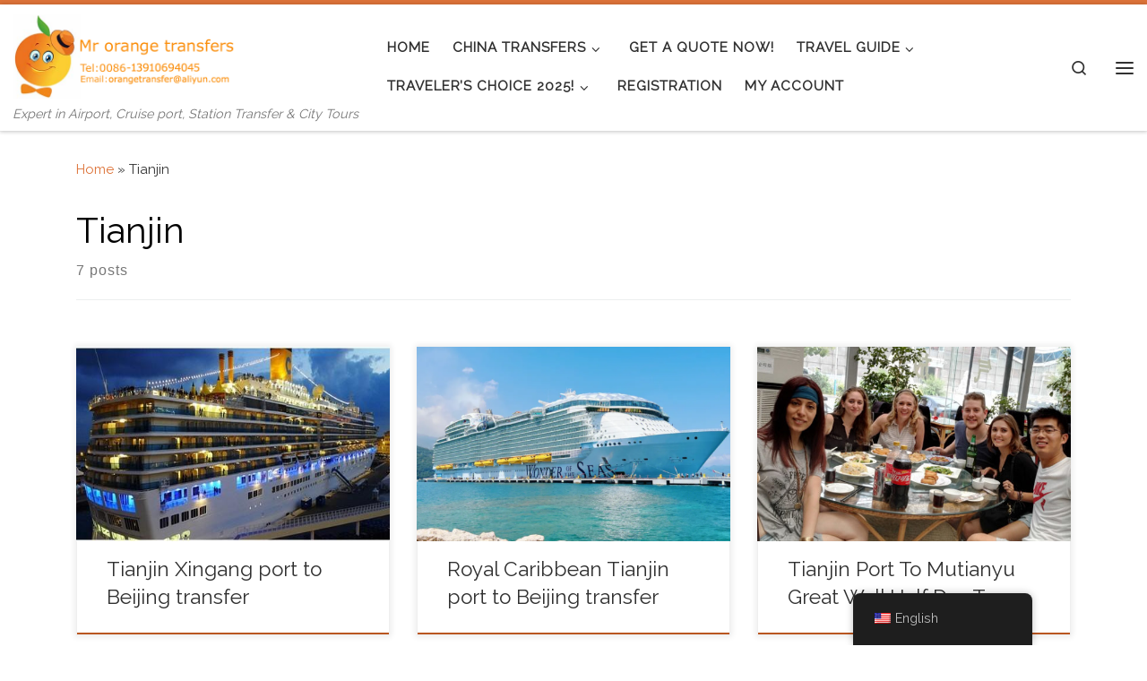

--- FILE ---
content_type: text/html; charset=UTF-8
request_url: https://www.orange-transfer.com/category/tianjin-international-cruise-home-port-transfers/
body_size: 49446
content:
<!DOCTYPE html>
<!--[if IE 7]>
<html class="ie ie7" lang="en-US" prefix="og: https://ogp.me/ns#">
<![endif]-->
<!--[if IE 8]>
<html class="ie ie8" lang="en-US" prefix="og: https://ogp.me/ns#">
<![endif]-->
<!--[if !(IE 7) | !(IE 8)  ]><!-->
<html lang="en-US" prefix="og: https://ogp.me/ns#" class="no-js">
<!--<![endif]-->
  <head>
  <meta charset="UTF-8" />
  <meta http-equiv="X-UA-Compatible" content="IE=EDGE" />
  <meta name="viewport" content="width=device-width, initial-scale=1.0" />
  <link rel="profile"  href="https://gmpg.org/xfn/11" />
  <link rel="pingback" href="https://www.orange-transfer.com/xmlrpc.php" />
<script>(function(html){html.className = html.className.replace(/\bno-js\b/,'js')})(document.documentElement);</script>
<style id="dynamic-mobmenu-inline-css" type="text/css">
@media screen and ( min-width: 782px ){
		body.admin-bar .mobmenu, body.admin-bar .mobmenu-panel, .show-nav-left.admin-bar .mobmenu-overlay, .show-nav-right.admin-bar .mobmenu-overlay {
			top: 32px!important;
		}
				body.admin-bar .mobmenu-search-holder {
				top: 72px!important;
		}
}

@media screen and ( max-width: 782px ){
	body.admin-bar .mobmenu, body.admin-bar .mobmenu-panel, .show-nav-left.admin-bar .mobmenu-overlay, .show-nav-right.admin-bar .mobmenu-overlay {
		top: 46px!important;
	}

	body.admin-bar .mob-menu-header-banner {
		top: 0px!important;
	}
		body.admin-bar .mobmenu-search-holder {
		top: 86px!important;
	}
	body.admin-bar  .mob-menu-slideout .mobmenu-search-holder {
		top: 40px!important;
	}

}

@media screen and ( max-width: 479px ) {
	.mob-menu-overlay .mobmenu-content {
		padding-top: 5%;
	}
}

@media screen and ( max-width: 782px ) {
	.mob-menu-overlay .mobmenu-content {
		padding-top: 10%;
	}
}

@media screen and ( min-width: 782px ) {
	#mobmenu-footer li:hover {
		background-color: ;
	}
	#mobmenu-footer li:hover i {
		color: ;
	}
}

@media only screen and (min-width:1025px){
	.mob_menu, .mobmenu-panel, .mobmenu, .mobmenu-cart-panel, .mobmenu-footer-menu-holder, .mobmenu-right-panel, .mobmenu-left-panel  {
		display: none!important;
	}
}
/* Our css Custom Options values */
@media only screen and (max-width:1024px){
	.main-navigation {
		display:none !important;
	}
}


@media only screen and (max-width:1024px) {

			
	.mobmenur-container i {
		color: #FFF;
	}
	.mobmenul-container i {
		color: #FFF;
	}
	.mobmenul-container img {
		max-height:  -19px;
		float: left;
	}
	.mobmenur-container img {
		max-height:  35px;
		float: right;
	}
	.mob-expand-submenu i {
		font-size: 25px;
	}
	#mobmenuleft li a , #mobmenuleft li a:visited, .mobmenu-content h2, .mobmenu-content h3, .show-nav-left .mob-menu-copyright, .show-nav-left .mob-expand-submenu i {
		color: #666;

	}
	.mob-cancel-button {
		font-size: 30px!important;
	}

	/* 3rd Level Left Menu Items Background color on Hover*/
	.mobmenu-content #mobmenuleft .sub-menu  .sub-menu li a:hover {
		color: #ccc;
	}
	/* 3rd Level Left Menu Items Background color on Hover*/
	.mobmenu-content #mobmenuleft .sub-menu .sub-menu li:hover {
		background-color: #666;
	}
	.mobmenu-content #mobmenuleft li:hover, .mobmenu-content #mobmenuright li:hover  {
		background-color: #666;
	}
	.mobmenu-content #mobmenuright li:hover  {
		background-color: #666 ;
	}
	/* 3rd Level Right Menu Items Background color on Hover*/
	.mobmenu-content #mobmenuright .sub-menu .sub-menu li:hover {
		background-color: #666;
	}
	/* 3rd Level Right Menu Items Background color on Hover*/
	.mobmenu-content #mobmenuright .sub-menu  .sub-menu li a:hover {
		color: #ccc;
	}

		.mobmenu-content #mobmenuleft .sub-menu {
		background-color: #3a3a3a ;
		margin: 0;
		color: #fff ;
		width: 100%;
		position: initial;
		height: 100%;
	}
	.mob-menu-left-bg-holder {
				opacity: 1;
		background-attachment: fixed ;
		background-position: center top ;
		-webkit-background-size:  cover;
		-moz-background-size: cover;
		background-size: cover;
	}
	.mob-menu-right-bg-holder { 
				opacity: 1;
		background-attachment: fixed ;
		background-position: center top ;
		-webkit-background-size: cover;
		-moz-background-size: cover;
		background-size:  cover;
	}
		.mobmenu-content #mobmenuleft .sub-menu a {
		color: #fff ;
	}
	.mobmenu-content #mobmenuright .sub-menu  a {
		color: #fff ;
	}
	.mobmenu-content #mobmenuright .sub-menu .sub-menu {
		background-color: inherit;
	}
	.mobmenu-content #mobmenuright .sub-menu {
		background-color: #3a3a3a ;
		margin: 0;
		color: #fff ;
		position: initial;
		width: 100%;
	}
	#mobmenuleft li:hover a, #mobmenuleft li:hover i {
		color: #FFF;
	}
	#mobmenuright li a , #mobmenuright li a:visited, .show-nav-right .mob-menu-copyright, .show-nav-right .mob-expand-submenu i {
		color: #666 ;
	}
	#mobmenuright li a:hover {
		color: #FFF ;
	}
	.mobmenul-container {
		top: 59px;
		margin-left: 105px;
		margin-top: 0px;
		height: 40px;
		float: left;
	}
	.mobmenur-container {
		top: 5px;
		margin-right: 5px;
		margin-top: 0px;
	}
		.mob-menu-logo-holder {
		margin-top:   0px;
		text-align:   center;
		margin-left:  0;
		margin-right: 0;
		height:       40px;
			}
	.mob-menu-header-holder {
		width:  100% ;
		background-color: transparent ;
		height: 40px ;
		position:fixed;
	}
	body.mob-menu-overlay, body.mob-menu-slideout, body.mob-menu-slideout-over, body.mob-menu-slideout-top {
		padding-top: 0px;
	}
		.mobmenul-container, .mobmenur-container{
		position: absolute; 
	}
	.mobmenu-left-panel {
		background-color:#F7F7F7;;
		width:  270px;  
	}
	.mobmenu-right-panel {
		background-color:#F7F7F7;		width:  270px; 
	}
	.show-nav-left .mobmenu-overlay, .show-nav-right .mobmenu-overlay, .show-mob-menu-search .mobmenu-overlay  {
		background: rgba(0, 0, 0, 0.83);
	}
	.mob-menu-slideout-top .mobmenu-overlay {
		display:none!important;
	}
	.mob-menu-slideout.show-nav-left .mobmenu-push-wrap, .mob-menu-slideout.show-nav-left .mob-menu-header-holder {
		-webkit-transform: translateX(270px);
		-moz-transform: translateX(270px);
		-ms-transform: translateX(270px);
		-o-transform: translateX(270px);
		transform: translateX(270px);
	}
	.mob-menu-slideout.show-nav-right .mobmenu-push-wrap, .mob-menu-slideout.show-nav-right .mob-menu-header-holder {
		-webkit-transform: translateX(-270px);
		-moz-transform: translateX(-270px);
		-ms-transform: translateX(-270px);
		-o-transform: translateX(-270px);
		transform: translateX(-270px);
	}
	.mob-menu-slideout-top .mobmenu-panel {
		width:  100%;
		height: 100%;
		z-index: 1;
		position: fixed;
		left: 0px;
		top: 0px;
		max-height: 100%;
		-webkit-transform: translateY(-100%);
		-moz-transform: translateY(-100%);
		-ms-transform: translateY(-100%);
		-o-transform: translateY(-100%);
		transform: translateY(-100%);
	}
	.mob-menu-slideout-top.show-nav-left .show-panel, .mob-menu-slideout-top.show-nav-right .show-panel  {
		-webkit-transform: translateY(0px);
		-moz-transform: translateY(0px);
		-ms-transform: translateY(0px);
		-o-transform: translateY(0px);
		transform: translateY(0px);
		z-index: 3000000;
	}
	.mob-menu-slideout-over.show-nav-left .mobmenu-left-panel {
		overflow: hidden;
	}
	.show-nav-left .mobmenu-panel.show-panel , .show-nav-right .mobmenu-panel.show-panel {
		z-index: 3000000;
	}
	/* Hides everything pushed outside of it */
	.mob-menu-slideout .mobmenu-panel, .mob-menu-slideout-over .mobmenu-panel, .mob-menu-slideout .mobmenu-cart-panel, .mob-menu-slideout-over .mobmenu-cart-panel {
		position: fixed;
		top: 0;
		height: 100%;
		overflow-y: auto;
		overflow-x: auto;
		z-index: 10000;
		opacity: 1;
	}
	/*End of Mobmenu Slide Over */
	.mobmenu .headertext { 
		color: #FFF ;
		text-decoration: none;
	}
	.headertext span {
		position: initial;
		line-height: 40px;
	}
	.mobmenu-search-holder {
		top: 40px;
	}
	/*Premium options  */
	
	/* Mobile Menu Frontend CSS Style*/
	body.mob-menu-overlay, body.mob-menu-slideout, body.mob-menu-slideout-over, body.mob-menu-slideout-top  {
		overflow-x: hidden;
	}
	
	.mobmenu-left-panel li a, .leftmbottom, .leftmtop{
		padding-left: 0%;
		padding-right: 0%;
	}
	.mobmenu-content li > .sub-menu li {
		padding-left: calc(0*1%);
	}

	.mobmenu-right-panel li, .rightmbottom, .rightmtop{
		padding-left: 0%;
		padding-right: 0%;
	}
	.mobmenul-container i {
		line-height: 0px;
		font-size: 0px;
		float: left;
	}
	.left-menu-icon-text {
		float: left;
		line-height: 0px;
		color: #222;
	}
	.mobmenu-left-panel .mobmenu-display-name {
		color: #666;
	}
	.right-menu-icon-text {
		float: right;
		line-height: 30px;
		color: #222;
	}
	.mobmenur-container i {
		line-height: 30px;
		font-size: 30px;
		float: right;
	}
	.main-navigation, .genesis-nav-menu, .hide {
		display: none!important;
	}
	
	.mob-standard-logo {
		display: inline-block;
		height:40px!important;	}
	.mob-retina-logo {
		height:40px!important;	}
	.mobmenu-content #mobmenuleft > li > a:hover {
		background-color: #666;
	}

	.mobmenu-content #mobmenuright > li > a:hover {
		background-color: #666;
	}
	.mobmenu-left-panel .mob-cancel-button {
		color: #666;
	}
	.mobmenu-right-panel .mob-cancel-button {
		color: #666;
	}	
	
}


.mob-menu-logo-holder > .headertext span,.mobmenu input.mob-menu-search-field {
	font-family:Dosis;
	font-size:20px;
	font-weight:inherit;
	font-style:normal;
	letter-spacing:normal;
	text-transform:none;
}

.left-menu-icon-text {
	font-family:Muli;
	font-size:inherit;
	font-weight:inherit;
	font-style:normal;
	line-height:1.5em;
	letter-spacing:normal;
	text-transform:none;
}

#mobmenuleft .mob-expand-submenu,#mobmenuleft > .widgettitle,#mobmenuleft li a,#mobmenuleft li a:visited,#mobmenuleft .mobmenu-content h2,#mobmenuleft .mobmenu-content h3,.mobmenu-left-panel .mobmenu-display-name, .mobmenu-content .mobmenu-tabs-header li {
	font-family:Content;
	font-size:inherit;
	font-weight:inherit;
	font-style:normal;
	line-height:1.5em;
	letter-spacing:normal;
	text-transform:none;
}

.right-menu-icon-text {
	font-family:Dosis;
	font-size:inherit;
	font-weight:inherit;
	font-style:normal;
	line-height:1.5em;
	letter-spacing:normal;
	text-transform:none;
}

#mobmenuright li a,#mobmenuright li a:visited,#mobmenuright .mobmenu-content h2,#mobmenuright .mobmenu-content h3,.mobmenu-left-panel .mobmenu-display-name {
	font-family:Dosis;
	font-size:inherit;
	font-weight:inherit;
	font-style:normal;
	line-height:1.5em;
	letter-spacing:normal;
	text-transform:none;
}

</style>
<!-- Search Engine Optimization by Rank Math - https://rankmath.com/ -->
<title>Tianjin transfer &amp; car rental service-Mr orange transfers</title>
<meta name="description" content="Mr orange transfer provides a secure, reliable, fast airport,train, port, transfer service in Tianjin, English speaking customer service, Book now!"/>
<meta name="robots" content="index, follow, max-snippet:-1, max-video-preview:-1, max-image-preview:large"/>
<link rel="canonical" href="https://www.orange-transfer.com/category/tianjin-international-cruise-home-port-transfers/" />
<meta property="og:locale" content="en_US" />
<meta property="og:type" content="article" />
<meta property="og:title" content="Tianjin transfer &amp; car rental service-Mr orange transfers" />
<meta property="og:description" content="Mr orange transfer provides a secure, reliable, fast airport,train, port, transfer service in Tianjin, English speaking customer service, Book now!" />
<meta property="og:url" content="https://www.orange-transfer.com/category/tianjin-international-cruise-home-port-transfers/" />
<meta property="og:site_name" content="Mr orange transfer" />
<meta name="twitter:card" content="summary_large_image" />
<meta name="twitter:title" content="Tianjin transfer &amp; car rental service-Mr orange transfers" />
<meta name="twitter:description" content="Mr orange transfer provides a secure, reliable, fast airport,train, port, transfer service in Tianjin, English speaking customer service, Book now!" />
<meta name="twitter:label1" content="Posts" />
<meta name="twitter:data1" content="1" />
<script type="application/ld+json" class="rank-math-schema">{"@context":"https://schema.org","@graph":[{"@type":"Organization","@id":"https://www.orange-transfer.com/#organization","name":"Mr orange transfer","url":"https://www.orange-transfer.com"},{"@type":"WebSite","@id":"https://www.orange-transfer.com/#website","url":"https://www.orange-transfer.com","name":"Mr orange transfer","publisher":{"@id":"https://www.orange-transfer.com/#organization"},"inLanguage":"en-US"},{"@type":"CollectionPage","@id":"https://www.orange-transfer.com/category/tianjin-international-cruise-home-port-transfers/#webpage","url":"https://www.orange-transfer.com/category/tianjin-international-cruise-home-port-transfers/","name":"Tianjin transfer &amp; car rental service-Mr orange transfers","isPartOf":{"@id":"https://www.orange-transfer.com/#website"},"inLanguage":"en-US"}]}</script>
<!-- /Rank Math WordPress SEO plugin -->

<link rel='dns-prefetch' href='//www.orange-transfer.com' />
<link rel='dns-prefetch' href='//fonts.googleapis.com' />
<link rel='dns-prefetch' href='//cdn.jsdelivr.net' />
<link rel="alternate" type="application/rss+xml" title="Mr Orange Transfers &raquo; Feed" href="https://www.orange-transfer.com/feed/" />
<link rel="alternate" type="application/rss+xml" title="Mr Orange Transfers &raquo; Comments Feed" href="https://www.orange-transfer.com/comments/feed/" />
<link rel="alternate" type="application/rss+xml" title="Mr Orange Transfers &raquo; Tianjin Category Feed" href="https://www.orange-transfer.com/category/tianjin-international-cruise-home-port-transfers/feed/" />
				<script type="text/javascript">
							let ttbm_ajax_url = "https://www.orange-transfer.com/wp-admin/admin-ajax.php";
							let ttbm_currency_symbol = "&#36;";
							let ttbm_currency_position = "left";
							let ttbm_currency_decimal = ".";
							let ttbm_currency_thousands_separator = ",";
							let ttbm_num_of_decimal = "2";
							let ttbm_empty_image_url = "https://www.orange-transfer.com/wp-content/plugins/tour-booking-manager/assets/helper/images/no_image.png";
							let ttbm_date_format = "D d M , yy";
				</script>
				<script>
window._wpemojiSettings = {"baseUrl":"https:\/\/s.w.org\/images\/core\/emoji\/14.0.0\/72x72\/","ext":".png","svgUrl":"https:\/\/s.w.org\/images\/core\/emoji\/14.0.0\/svg\/","svgExt":".svg","source":{"concatemoji":"https:\/\/www.orange-transfer.com\/wp-includes\/js\/wp-emoji-release.min.js?ver=6.1.9"}};
/*! This file is auto-generated */
!function(e,a,t){var n,r,o,i=a.createElement("canvas"),p=i.getContext&&i.getContext("2d");function s(e,t){var a=String.fromCharCode,e=(p.clearRect(0,0,i.width,i.height),p.fillText(a.apply(this,e),0,0),i.toDataURL());return p.clearRect(0,0,i.width,i.height),p.fillText(a.apply(this,t),0,0),e===i.toDataURL()}function c(e){var t=a.createElement("script");t.src=e,t.defer=t.type="text/javascript",a.getElementsByTagName("head")[0].appendChild(t)}for(o=Array("flag","emoji"),t.supports={everything:!0,everythingExceptFlag:!0},r=0;r<o.length;r++)t.supports[o[r]]=function(e){if(p&&p.fillText)switch(p.textBaseline="top",p.font="600 32px Arial",e){case"flag":return s([127987,65039,8205,9895,65039],[127987,65039,8203,9895,65039])?!1:!s([55356,56826,55356,56819],[55356,56826,8203,55356,56819])&&!s([55356,57332,56128,56423,56128,56418,56128,56421,56128,56430,56128,56423,56128,56447],[55356,57332,8203,56128,56423,8203,56128,56418,8203,56128,56421,8203,56128,56430,8203,56128,56423,8203,56128,56447]);case"emoji":return!s([129777,127995,8205,129778,127999],[129777,127995,8203,129778,127999])}return!1}(o[r]),t.supports.everything=t.supports.everything&&t.supports[o[r]],"flag"!==o[r]&&(t.supports.everythingExceptFlag=t.supports.everythingExceptFlag&&t.supports[o[r]]);t.supports.everythingExceptFlag=t.supports.everythingExceptFlag&&!t.supports.flag,t.DOMReady=!1,t.readyCallback=function(){t.DOMReady=!0},t.supports.everything||(n=function(){t.readyCallback()},a.addEventListener?(a.addEventListener("DOMContentLoaded",n,!1),e.addEventListener("load",n,!1)):(e.attachEvent("onload",n),a.attachEvent("onreadystatechange",function(){"complete"===a.readyState&&t.readyCallback()})),(e=t.source||{}).concatemoji?c(e.concatemoji):e.wpemoji&&e.twemoji&&(c(e.twemoji),c(e.wpemoji)))}(window,document,window._wpemojiSettings);
</script>
<style>
img.wp-smiley,
img.emoji {
	display: inline !important;
	border: none !important;
	box-shadow: none !important;
	height: 1em !important;
	width: 1em !important;
	margin: 0 0.07em !important;
	vertical-align: -0.1em !important;
	background: none !important;
	padding: 0 !important;
}
</style>
	<link rel='stylesheet' id='cf7ic_style-css' href='https://www.orange-transfer.com/wp-content/plugins/contact-form-7-image-captcha/css/cf7ic-style.css?ver=3.3.7' media='all' />
<link rel='stylesheet' id='wp-block-library-css' href='https://www.orange-transfer.com/wp-includes/css/dist/block-library/style.min.css?ver=6.1.9' media='all' />
<link rel='stylesheet' id='wc-blocks-vendors-style-css' href='https://www.orange-transfer.com/wp-content/plugins/woocommerce/packages/woocommerce-blocks/build/wc-blocks-vendors-style.css?ver=9.1.5' media='all' />
<link rel='stylesheet' id='wc-blocks-style-css' href='https://www.orange-transfer.com/wp-content/plugins/woocommerce/packages/woocommerce-blocks/build/wc-blocks-style.css?ver=9.1.5' media='all' />
<link rel='stylesheet' id='classic-theme-styles-css' href='https://www.orange-transfer.com/wp-includes/css/classic-themes.min.css?ver=1' media='all' />
<style id='global-styles-inline-css'>
body{--wp--preset--color--black: #000000;--wp--preset--color--cyan-bluish-gray: #abb8c3;--wp--preset--color--white: #ffffff;--wp--preset--color--pale-pink: #f78da7;--wp--preset--color--vivid-red: #cf2e2e;--wp--preset--color--luminous-vivid-orange: #ff6900;--wp--preset--color--luminous-vivid-amber: #fcb900;--wp--preset--color--light-green-cyan: #7bdcb5;--wp--preset--color--vivid-green-cyan: #00d084;--wp--preset--color--pale-cyan-blue: #8ed1fc;--wp--preset--color--vivid-cyan-blue: #0693e3;--wp--preset--color--vivid-purple: #9b51e0;--wp--preset--gradient--vivid-cyan-blue-to-vivid-purple: linear-gradient(135deg,rgba(6,147,227,1) 0%,rgb(155,81,224) 100%);--wp--preset--gradient--light-green-cyan-to-vivid-green-cyan: linear-gradient(135deg,rgb(122,220,180) 0%,rgb(0,208,130) 100%);--wp--preset--gradient--luminous-vivid-amber-to-luminous-vivid-orange: linear-gradient(135deg,rgba(252,185,0,1) 0%,rgba(255,105,0,1) 100%);--wp--preset--gradient--luminous-vivid-orange-to-vivid-red: linear-gradient(135deg,rgba(255,105,0,1) 0%,rgb(207,46,46) 100%);--wp--preset--gradient--very-light-gray-to-cyan-bluish-gray: linear-gradient(135deg,rgb(238,238,238) 0%,rgb(169,184,195) 100%);--wp--preset--gradient--cool-to-warm-spectrum: linear-gradient(135deg,rgb(74,234,220) 0%,rgb(151,120,209) 20%,rgb(207,42,186) 40%,rgb(238,44,130) 60%,rgb(251,105,98) 80%,rgb(254,248,76) 100%);--wp--preset--gradient--blush-light-purple: linear-gradient(135deg,rgb(255,206,236) 0%,rgb(152,150,240) 100%);--wp--preset--gradient--blush-bordeaux: linear-gradient(135deg,rgb(254,205,165) 0%,rgb(254,45,45) 50%,rgb(107,0,62) 100%);--wp--preset--gradient--luminous-dusk: linear-gradient(135deg,rgb(255,203,112) 0%,rgb(199,81,192) 50%,rgb(65,88,208) 100%);--wp--preset--gradient--pale-ocean: linear-gradient(135deg,rgb(255,245,203) 0%,rgb(182,227,212) 50%,rgb(51,167,181) 100%);--wp--preset--gradient--electric-grass: linear-gradient(135deg,rgb(202,248,128) 0%,rgb(113,206,126) 100%);--wp--preset--gradient--midnight: linear-gradient(135deg,rgb(2,3,129) 0%,rgb(40,116,252) 100%);--wp--preset--duotone--dark-grayscale: url('#wp-duotone-dark-grayscale');--wp--preset--duotone--grayscale: url('#wp-duotone-grayscale');--wp--preset--duotone--purple-yellow: url('#wp-duotone-purple-yellow');--wp--preset--duotone--blue-red: url('#wp-duotone-blue-red');--wp--preset--duotone--midnight: url('#wp-duotone-midnight');--wp--preset--duotone--magenta-yellow: url('#wp-duotone-magenta-yellow');--wp--preset--duotone--purple-green: url('#wp-duotone-purple-green');--wp--preset--duotone--blue-orange: url('#wp-duotone-blue-orange');--wp--preset--font-size--small: 13px;--wp--preset--font-size--medium: 20px;--wp--preset--font-size--large: 36px;--wp--preset--font-size--x-large: 42px;--wp--preset--spacing--20: 0.44rem;--wp--preset--spacing--30: 0.67rem;--wp--preset--spacing--40: 1rem;--wp--preset--spacing--50: 1.5rem;--wp--preset--spacing--60: 2.25rem;--wp--preset--spacing--70: 3.38rem;--wp--preset--spacing--80: 5.06rem;}:where(.is-layout-flex){gap: 0.5em;}body .is-layout-flow > .alignleft{float: left;margin-inline-start: 0;margin-inline-end: 2em;}body .is-layout-flow > .alignright{float: right;margin-inline-start: 2em;margin-inline-end: 0;}body .is-layout-flow > .aligncenter{margin-left: auto !important;margin-right: auto !important;}body .is-layout-constrained > .alignleft{float: left;margin-inline-start: 0;margin-inline-end: 2em;}body .is-layout-constrained > .alignright{float: right;margin-inline-start: 2em;margin-inline-end: 0;}body .is-layout-constrained > .aligncenter{margin-left: auto !important;margin-right: auto !important;}body .is-layout-constrained > :where(:not(.alignleft):not(.alignright):not(.alignfull)){max-width: var(--wp--style--global--content-size);margin-left: auto !important;margin-right: auto !important;}body .is-layout-constrained > .alignwide{max-width: var(--wp--style--global--wide-size);}body .is-layout-flex{display: flex;}body .is-layout-flex{flex-wrap: wrap;align-items: center;}body .is-layout-flex > *{margin: 0;}:where(.wp-block-columns.is-layout-flex){gap: 2em;}.has-black-color{color: var(--wp--preset--color--black) !important;}.has-cyan-bluish-gray-color{color: var(--wp--preset--color--cyan-bluish-gray) !important;}.has-white-color{color: var(--wp--preset--color--white) !important;}.has-pale-pink-color{color: var(--wp--preset--color--pale-pink) !important;}.has-vivid-red-color{color: var(--wp--preset--color--vivid-red) !important;}.has-luminous-vivid-orange-color{color: var(--wp--preset--color--luminous-vivid-orange) !important;}.has-luminous-vivid-amber-color{color: var(--wp--preset--color--luminous-vivid-amber) !important;}.has-light-green-cyan-color{color: var(--wp--preset--color--light-green-cyan) !important;}.has-vivid-green-cyan-color{color: var(--wp--preset--color--vivid-green-cyan) !important;}.has-pale-cyan-blue-color{color: var(--wp--preset--color--pale-cyan-blue) !important;}.has-vivid-cyan-blue-color{color: var(--wp--preset--color--vivid-cyan-blue) !important;}.has-vivid-purple-color{color: var(--wp--preset--color--vivid-purple) !important;}.has-black-background-color{background-color: var(--wp--preset--color--black) !important;}.has-cyan-bluish-gray-background-color{background-color: var(--wp--preset--color--cyan-bluish-gray) !important;}.has-white-background-color{background-color: var(--wp--preset--color--white) !important;}.has-pale-pink-background-color{background-color: var(--wp--preset--color--pale-pink) !important;}.has-vivid-red-background-color{background-color: var(--wp--preset--color--vivid-red) !important;}.has-luminous-vivid-orange-background-color{background-color: var(--wp--preset--color--luminous-vivid-orange) !important;}.has-luminous-vivid-amber-background-color{background-color: var(--wp--preset--color--luminous-vivid-amber) !important;}.has-light-green-cyan-background-color{background-color: var(--wp--preset--color--light-green-cyan) !important;}.has-vivid-green-cyan-background-color{background-color: var(--wp--preset--color--vivid-green-cyan) !important;}.has-pale-cyan-blue-background-color{background-color: var(--wp--preset--color--pale-cyan-blue) !important;}.has-vivid-cyan-blue-background-color{background-color: var(--wp--preset--color--vivid-cyan-blue) !important;}.has-vivid-purple-background-color{background-color: var(--wp--preset--color--vivid-purple) !important;}.has-black-border-color{border-color: var(--wp--preset--color--black) !important;}.has-cyan-bluish-gray-border-color{border-color: var(--wp--preset--color--cyan-bluish-gray) !important;}.has-white-border-color{border-color: var(--wp--preset--color--white) !important;}.has-pale-pink-border-color{border-color: var(--wp--preset--color--pale-pink) !important;}.has-vivid-red-border-color{border-color: var(--wp--preset--color--vivid-red) !important;}.has-luminous-vivid-orange-border-color{border-color: var(--wp--preset--color--luminous-vivid-orange) !important;}.has-luminous-vivid-amber-border-color{border-color: var(--wp--preset--color--luminous-vivid-amber) !important;}.has-light-green-cyan-border-color{border-color: var(--wp--preset--color--light-green-cyan) !important;}.has-vivid-green-cyan-border-color{border-color: var(--wp--preset--color--vivid-green-cyan) !important;}.has-pale-cyan-blue-border-color{border-color: var(--wp--preset--color--pale-cyan-blue) !important;}.has-vivid-cyan-blue-border-color{border-color: var(--wp--preset--color--vivid-cyan-blue) !important;}.has-vivid-purple-border-color{border-color: var(--wp--preset--color--vivid-purple) !important;}.has-vivid-cyan-blue-to-vivid-purple-gradient-background{background: var(--wp--preset--gradient--vivid-cyan-blue-to-vivid-purple) !important;}.has-light-green-cyan-to-vivid-green-cyan-gradient-background{background: var(--wp--preset--gradient--light-green-cyan-to-vivid-green-cyan) !important;}.has-luminous-vivid-amber-to-luminous-vivid-orange-gradient-background{background: var(--wp--preset--gradient--luminous-vivid-amber-to-luminous-vivid-orange) !important;}.has-luminous-vivid-orange-to-vivid-red-gradient-background{background: var(--wp--preset--gradient--luminous-vivid-orange-to-vivid-red) !important;}.has-very-light-gray-to-cyan-bluish-gray-gradient-background{background: var(--wp--preset--gradient--very-light-gray-to-cyan-bluish-gray) !important;}.has-cool-to-warm-spectrum-gradient-background{background: var(--wp--preset--gradient--cool-to-warm-spectrum) !important;}.has-blush-light-purple-gradient-background{background: var(--wp--preset--gradient--blush-light-purple) !important;}.has-blush-bordeaux-gradient-background{background: var(--wp--preset--gradient--blush-bordeaux) !important;}.has-luminous-dusk-gradient-background{background: var(--wp--preset--gradient--luminous-dusk) !important;}.has-pale-ocean-gradient-background{background: var(--wp--preset--gradient--pale-ocean) !important;}.has-electric-grass-gradient-background{background: var(--wp--preset--gradient--electric-grass) !important;}.has-midnight-gradient-background{background: var(--wp--preset--gradient--midnight) !important;}.has-small-font-size{font-size: var(--wp--preset--font-size--small) !important;}.has-medium-font-size{font-size: var(--wp--preset--font-size--medium) !important;}.has-large-font-size{font-size: var(--wp--preset--font-size--large) !important;}.has-x-large-font-size{font-size: var(--wp--preset--font-size--x-large) !important;}
.wp-block-navigation a:where(:not(.wp-element-button)){color: inherit;}
:where(.wp-block-columns.is-layout-flex){gap: 2em;}
.wp-block-pullquote{font-size: 1.5em;line-height: 1.6;}
</style>
<link rel='stylesheet' id='bold-timeline-css' href='https://www.orange-transfer.com/wp-content/plugins/bold-timeline-lite/style.css?ver=6.1.9' media='all' />
<link rel='stylesheet' id='contact-form-7-css' href='https://www.orange-transfer.com/wp-content/plugins/contact-form-7/includes/css/styles.css?ver=5.7.5.1' media='all' />
<link rel='stylesheet' id='dashicons-css' href='https://www.orange-transfer.com/wp-includes/css/dashicons.min.css?ver=6.1.9' media='all' />
<link rel='stylesheet' id='post-views-counter-frontend-css' href='https://www.orange-transfer.com/wp-content/plugins/post-views-counter/css/frontend.min.css?ver=1.3.13' media='all' />
<link rel='stylesheet' id='woocommerce-layout-css' href='https://www.orange-transfer.com/wp-content/plugins/woocommerce/assets/css/woocommerce-layout.css?ver=7.3.0' media='all' />
<link rel='stylesheet' id='woocommerce-smallscreen-css' href='https://www.orange-transfer.com/wp-content/plugins/woocommerce/assets/css/woocommerce-smallscreen.css?ver=7.3.0' media='only screen and (max-width: 768px)' />
<link rel='stylesheet' id='woocommerce-general-css' href='https://www.orange-transfer.com/wp-content/plugins/woocommerce/assets/css/woocommerce.css?ver=7.3.0' media='all' />
<style id='woocommerce-inline-inline-css'>
.woocommerce form .form-row .required { visibility: visible; }
</style>
<link rel='stylesheet' id='trp-floater-language-switcher-style-css' href='https://www.orange-transfer.com/wp-content/plugins/translatepress-multilingual/assets/css/trp-floater-language-switcher.css?ver=2.9.11' media='all' />
<link rel='stylesheet' id='trp-language-switcher-style-css' href='https://www.orange-transfer.com/wp-content/plugins/translatepress-multilingual/assets/css/trp-language-switcher.css?ver=2.9.11' media='all' />
<link rel='stylesheet' id='customizr-main-css' href='https://www.orange-transfer.com/wp-content/themes/customizr/assets/front/css/style.min.css?ver=4.4.21' media='all' />
<style id='customizr-main-inline-css'>
::-moz-selection{background-color:#dd7339}::selection{background-color:#dd7339}a,.btn-skin:active,.btn-skin:focus,.btn-skin:hover,.btn-skin.inverted,.grid-container__classic .post-type__icon,.post-type__icon:hover .icn-format,.grid-container__classic .post-type__icon:hover .icn-format,[class*='grid-container__'] .entry-title a.czr-title:hover,input[type=checkbox]:checked::before,.woocommerce button.button[type=submit]:hover,.woocommerce #respond input#submit:hover,.woocommerce input#submit:hover,.woocommerce input.button:hover,.woocommerce a.button:hover,.woocommerce .button.add_to_cart_button:hover,.woocommerce #respond input#submit:focus,.woocommerce input#submit:focus,.woocommerce input.button:focus,.woocommerce a.button:focus,.woocommerce .button.add_to_cart_button:focus,.woocommerce #respond input#submit:active,.woocommerce input#submit:active,.woocommerce input.button:active,.woocommerce a.button:active,.woocommerce .button.add_to_cart_button:active{color:#dd7339}.czr-css-loader > div ,.btn-skin,.btn-skin:active,.btn-skin:focus,.btn-skin:hover,.btn-skin-h-dark,.btn-skin-h-dark.inverted:active,.btn-skin-h-dark.inverted:focus,.btn-skin-h-dark.inverted:hover,.woocommerce .woocommerce-info,.woocommerce .woocommerce-message,.woocommerce button.button[type=submit],.woocommerce #respond input#submit,.woocommerce input#submit,.woocommerce input.button,.woocommerce a.button,.woocommerce .button.add_to_cart_button,.woocommerce button.button[type=submit]:hover,.woocommerce #respond input#submit:hover,.woocommerce input#submit:hover,.woocommerce input.button:hover,.woocommerce a.button:hover,.woocommerce .button.add_to_cart_button:hover,.woocommerce button.button[type=submit]:focus,.woocommerce #respond input#submit:focus,.woocommerce input#submit:focus,.woocommerce input.button:focus,.woocommerce a.button:focus,.woocommerce .button.add_to_cart_button:focus,.woocommerce button.button[type=submit]:active,.woocommerce #respond input#submit:active,.woocommerce input#submit:active,.woocommerce input.button:active,.woocommerce a.button:active,.woocommerce .button.add_to_cart_button:active{border-color:#dd7339}.tc-header.border-top{border-top-color:#dd7339}[class*='grid-container__'] .entry-title a:hover::after,.grid-container__classic .post-type__icon,.btn-skin,.btn-skin.inverted:active,.btn-skin.inverted:focus,.btn-skin.inverted:hover,.btn-skin-h-dark,.btn-skin-h-dark.inverted:active,.btn-skin-h-dark.inverted:focus,.btn-skin-h-dark.inverted:hover,.sidebar .widget-title::after,input[type=radio]:checked::before,.woocommerce button.button[type=submit],.woocommerce #respond input#submit,.woocommerce input#submit,.woocommerce input.button,.woocommerce a.button,.woocommerce .button.add_to_cart_button{background-color:#dd7339}.btn-skin-light:active,.btn-skin-light:focus,.btn-skin-light:hover,.btn-skin-light.inverted{color:#e8a17a}input:not([type='submit']):not([type='button']):not([type='number']):not([type='checkbox']):not([type='radio']):focus,textarea:focus,.btn-skin-light,.btn-skin-light.inverted,.btn-skin-light:active,.btn-skin-light:focus,.btn-skin-light:hover,.btn-skin-light.inverted:active,.btn-skin-light.inverted:focus,.btn-skin-light.inverted:hover{border-color:#e8a17a}.btn-skin-light,.btn-skin-light.inverted:active,.btn-skin-light.inverted:focus,.btn-skin-light.inverted:hover{background-color:#e8a17a}.btn-skin-lightest:active,.btn-skin-lightest:focus,.btn-skin-lightest:hover,.btn-skin-lightest.inverted{color:#ecb190}.btn-skin-lightest,.btn-skin-lightest.inverted,.btn-skin-lightest:active,.btn-skin-lightest:focus,.btn-skin-lightest:hover,.btn-skin-lightest.inverted:active,.btn-skin-lightest.inverted:focus,.btn-skin-lightest.inverted:hover{border-color:#ecb190}.btn-skin-lightest,.btn-skin-lightest.inverted:active,.btn-skin-lightest.inverted:focus,.btn-skin-lightest.inverted:hover{background-color:#ecb190}.pagination,a:hover,a:focus,a:active,.btn-skin-dark:active,.btn-skin-dark:focus,.btn-skin-dark:hover,.btn-skin-dark.inverted,.btn-skin-dark-oh:active,.btn-skin-dark-oh:focus,.btn-skin-dark-oh:hover,.post-info a:not(.btn):hover,.grid-container__classic .post-type__icon .icn-format,[class*='grid-container__'] .hover .entry-title a,.widget-area a:not(.btn):hover,a.czr-format-link:hover,.format-link.hover a.czr-format-link,button[type=submit]:hover,button[type=submit]:active,button[type=submit]:focus,input[type=submit]:hover,input[type=submit]:active,input[type=submit]:focus,.tabs .nav-link:hover,.tabs .nav-link.active,.tabs .nav-link.active:hover,.tabs .nav-link.active:focus,.woocommerce input#submit[class*=alt]:hover,.woocommerce input.button[class*=alt]:hover,.woocommerce a.button[class*=alt]:hover,.woocommerce button.button[class*=alt]:hover,.woocommerce input#submit.alt.disabled:hover,.woocommerce input.button.alt.disabled:hover,.woocommerce button.button.alt.disabled:hover,.woocommerce a.button.alt.disabled:hover,.woocommerce input#submit[class*=alt]:focus,.woocommerce input.button[class*=alt]:focus,.woocommerce a.button[class*=alt]:focus,.woocommerce button.button[class*=alt]:focus,.woocommerce input#submit.alt.disabled:focus,.woocommerce input.button.alt.disabled:focus,.woocommerce button.button.alt.disabled:focus,.woocommerce a.button.alt.disabled:focus,.woocommerce input#submit[class*=alt]:active,.woocommerce input.button[class*=alt]:active,.woocommerce a.button[class*=alt]:active,.woocommerce button.button[class*=alt]:active,.woocommerce input#submit.alt.disabled:active,.woocommerce input.button.alt.disabled:active,.woocommerce button.button.alt.disabled:active,.woocommerce a.button.alt.disabled:active,.woocommerce #content div.product .woocommerce-tabs ul.tabs li a:hover,.woocommerce #content div.product .woocommerce-tabs ul.tabs li.active a{color:#b95620}.grid-container__classic.tc-grid-border .grid__item,.btn-skin-dark,.btn-skin-dark.inverted,button[type=submit],input[type=submit],.btn-skin-dark:active,.btn-skin-dark:focus,.btn-skin-dark:hover,.btn-skin-dark.inverted:active,.btn-skin-dark.inverted:focus,.btn-skin-dark.inverted:hover,.btn-skin-h-dark:active,.btn-skin-h-dark:focus,.btn-skin-h-dark:hover,.btn-skin-h-dark.inverted,.btn-skin-h-dark.inverted,.btn-skin-h-dark.inverted,.btn-skin-dark-oh:active,.btn-skin-dark-oh:focus,.btn-skin-dark-oh:hover,.btn-skin-dark-oh.inverted:active,.btn-skin-dark-oh.inverted:focus,.btn-skin-dark-oh.inverted:hover,button[type=submit]:hover,button[type=submit]:active,button[type=submit]:focus,input[type=submit]:hover,input[type=submit]:active,input[type=submit]:focus,.woocommerce input#submit[class*=alt]:hover,.woocommerce input.button[class*=alt]:hover,.woocommerce a.button[class*=alt]:hover,.woocommerce button.button[class*=alt]:hover,.woocommerce input#submit.alt.disabled:hover,.woocommerce input.button.alt.disabled:hover,.woocommerce button.button.alt.disabled:hover,.woocommerce a.button.alt.disabled:hover,.woocommerce input#submit[class*=alt]:focus,.woocommerce input.button[class*=alt]:focus,.woocommerce a.button[class*=alt]:focus,.woocommerce button.button[class*=alt]:focus,.woocommerce input#submit.alt.disabled:focus,.woocommerce input.button.alt.disabled:focus,.woocommerce button.button.alt.disabled:focus,.woocommerce a.button.alt.disabled:focus,.woocommerce input#submit[class*=alt]:active,.woocommerce input.button[class*=alt]:active,.woocommerce a.button[class*=alt]:active,.woocommerce button.button[class*=alt]:active,.woocommerce input#submit.alt.disabled:active,.woocommerce input.button.alt.disabled:active,.woocommerce button.button.alt.disabled:active,.woocommerce a.button.alt.disabled:active,.woocommerce input#submit[class*=alt],.woocommerce input.button[class*=alt],.woocommerce a.button[class*=alt],.woocommerce button.button[class*=alt],.woocommerce input#submit.alt.disabled,.woocommerce input.button.alt.disabled,.woocommerce button.button.alt.disabled,.woocommerce a.button.alt.disabled{border-color:#b95620}.btn-skin-dark,.btn-skin-dark.inverted:active,.btn-skin-dark.inverted:focus,.btn-skin-dark.inverted:hover,.btn-skin-h-dark:active,.btn-skin-h-dark:focus,.btn-skin-h-dark:hover,.btn-skin-h-dark.inverted,.btn-skin-h-dark.inverted,.btn-skin-h-dark.inverted,.btn-skin-dark-oh.inverted:active,.btn-skin-dark-oh.inverted:focus,.btn-skin-dark-oh.inverted:hover,.grid-container__classic .post-type__icon:hover,button[type=submit],input[type=submit],.czr-link-hover-underline .widgets-list-layout-links a:not(.btn)::before,.czr-link-hover-underline .widget_archive a:not(.btn)::before,.czr-link-hover-underline .widget_nav_menu a:not(.btn)::before,.czr-link-hover-underline .widget_rss ul a:not(.btn)::before,.czr-link-hover-underline .widget_recent_entries a:not(.btn)::before,.czr-link-hover-underline .widget_categories a:not(.btn)::before,.czr-link-hover-underline .widget_meta a:not(.btn)::before,.czr-link-hover-underline .widget_recent_comments a:not(.btn)::before,.czr-link-hover-underline .widget_pages a:not(.btn)::before,.czr-link-hover-underline .widget_calendar a:not(.btn)::before,[class*='grid-container__'] .hover .entry-title a::after,a.czr-format-link::before,.comment-author a::before,.comment-link::before,.tabs .nav-link.active::before,.woocommerce input#submit[class*=alt],.woocommerce input.button[class*=alt],.woocommerce a.button[class*=alt],.woocommerce button.button[class*=alt],.woocommerce input#submit.alt.disabled,.woocommerce input.button.alt.disabled,.woocommerce button.button.alt.disabled,.woocommerce a.button.alt.disabled,.woocommerce #content div.product .woocommerce-tabs ul.tabs li.active a::before,.czr-link-hover-underline .widget_product_categories a:not(.btn)::before{background-color:#b95620}.btn-skin-dark-shaded:active,.btn-skin-dark-shaded:focus,.btn-skin-dark-shaded:hover,.btn-skin-dark-shaded.inverted{background-color:rgba(185,86,32,0.2)}.btn-skin-dark-shaded,.btn-skin-dark-shaded.inverted:active,.btn-skin-dark-shaded.inverted:focus,.btn-skin-dark-shaded.inverted:hover{background-color:rgba(185,86,32,0.8)}.navbar-brand,.header-tagline,h1,h2,h3,.tc-dropcap { font-family : 'Raleway'; }
body { font-family : 'Raleway'; }

              body {
                font-size : 1.00rem;
                line-height : 1.5em;
              }

.tc-header.border-top { border-top-width: 5px; border-top-style: solid }
      .sticky-enabled .czr-shrink-on .branding__container img {
        height:60px!important;width:auto!important
      }
              .sticky-enabled .czr-shrink-on .navbar-brand-sitename {
                font-size: 0.8em;
                opacity: 0.8;
              }
.sticky-enabled .czr-wccart-off .primary-nav__woocart { display: none; }
                  .logo-center .primary-nav__woocart .dropdown-menu,
                  .logo-left .primary-nav__woocart .dropdown-menu{ right: 0; left: auto; }/*open left*/
            
.grid-container__classic .czr__r-wGOC::before{padding-top:61.803398%}

@media (min-width: 768px) {.grid-container__classic .czr__r-wGOC::before{padding-top:40%}}

#czr-push-footer { display: none; visibility: hidden; }
        .czr-sticky-footer #czr-push-footer.sticky-footer-enabled { display: block; }
        
</style>
<link rel='stylesheet' id='mm-google-webfont-dosis-css' href='//fonts.googleapis.com/css?family=Dosis%3Ainherit%2C400&#038;subset=latin%2Clatin-ext&#038;ver=6.1.9' media='all' />
<link rel='stylesheet' id='mm-google-webfont-muli-css' href='//fonts.googleapis.com/css?family=Muli%3Ainherit%2C400&#038;subset=latin%2Clatin-ext&#038;ver=6.1.9' media='all' />
<link rel='stylesheet' id='mm-google-webfont-content-css' href='//fonts.googleapis.com/css?family=Content%3Ainherit%2C400&#038;subset=latin%2Clatin-ext&#038;ver=6.1.9' media='all' />
<link rel='stylesheet' id='super_slider_style-css' href='https://www.orange-transfer.com/wp-content/plugins/tour-booking-manager/super_slider/super_slider.css?ver=1767811412' media='all' />
<link rel='stylesheet' id='ttbm_font_awesome-css' href='//cdn.jsdelivr.net/npm/@fortawesome/fontawesome-free@5.15.4/css/all.min.css?ver=5.15.4' media='all' />
<link rel='stylesheet' id='ttbm-jquery-ui-style-css' href='https://www.orange-transfer.com/wp-content/plugins/tour-booking-manager/assets/helper/css/jquery-ui.css?ver=6.1.9' media='all' />
<link rel='stylesheet' id='mp_plugin_global-css' href='https://www.orange-transfer.com/wp-content/plugins/tour-booking-manager/assets/helper/mp_style/mp_style.css?ver=1767811412' media='all' />
<link rel='stylesheet' id='ttbm_owl_style-css' href='https://www.orange-transfer.com/wp-content/plugins/tour-booking-manager/assets/owl/owl.carousel.min.css?ver=6.1.9' media='all' />
<link rel='stylesheet' id='ttbm_owl_style_default-css' href='https://www.orange-transfer.com/wp-content/plugins/tour-booking-manager/assets/owl/owl.theme.default.min.css?ver=6.1.9' media='all' />
<link rel='stylesheet' id='ttbm_filter_pagination_style-css' href='https://www.orange-transfer.com/wp-content/plugins/tour-booking-manager/assets/frontend/filter_pagination.css?ver=1767811412' media='all' />
<link rel='stylesheet' id='ttbm_style-css' href='https://www.orange-transfer.com/wp-content/plugins/tour-booking-manager/assets/frontend/ttbm_style.css?ver=1767811412' media='all' />
<link rel='stylesheet' id='ttbm_date_range_picker-css' href='https://www.orange-transfer.com/wp-content/plugins/tour-booking-manager/assets/date_range_picker/date_range_picker.min.css?ver=1' media='all' />
<link rel='stylesheet' id='ttbm_registration_style-css' href='https://www.orange-transfer.com/wp-content/plugins/tour-booking-manager/assets/frontend/ttbm_registration.css?ver=1767811412' media='all' />
<link rel='stylesheet' id='cssmobmenu-icons-css' href='https://www.orange-transfer.com/wp-content/plugins/mobile-menu/includes/css/mobmenu-icons.css?ver=6.1.9' media='all' />
<link rel='stylesheet' id='cssmobmenu-css' href='https://www.orange-transfer.com/wp-content/plugins/mobile-menu/includes/css/mobmenu.css?ver=2.8.3' media='all' />
<script id='jquery-core-js-extra'>
var ttbm_ajax = {"ttbm_ajaxurl":"https:\/\/www.orange-transfer.com\/wp-admin\/admin-ajax.php"};
</script>
<script id="nb-jquery" src='https://www.orange-transfer.com/wp-includes/js/jquery/jquery.min.js?ver=3.6.1' id='jquery-core-js'></script>
<script src='https://www.orange-transfer.com/wp-includes/js/jquery/jquery-migrate.min.js?ver=3.3.2' id='jquery-migrate-js'></script>
<script src='https://www.orange-transfer.com/wp-content/plugins/bold-timeline-lite/bold-builder-light/bt-bb-light.js?ver=6.1.9' id='bt-bb-light-js'></script>
<script src='https://www.orange-transfer.com/wp-content/plugins/bold-timeline-lite/assets/js/bold-timeline.js?ver=6.1.9' id='bold-timeline-js'></script>
<script src='https://www.orange-transfer.com/wp-content/plugins/translatepress-multilingual/assets/js/trp-frontend-compatibility.js?ver=2.9.11' id='trp-frontend-compatibility-js'></script>
<script async src='https://www.googletagmanager.com/gtag/js?id=G-BWZJGCFB3T' id='google-tag-manager-js'></script>
<script id='google-tag-manager-js-after'>
	window.dataLayer = window.dataLayer || [];
	function gtag(){dataLayer.push(arguments);}
	gtag('js', new Date());
	gtag('config', 'G-BWZJGCFB3T', { 'send_page_view': false });
</script>
<script id='wp-statistics-tracker-js-extra'>
var WP_Statistics_Tracker_Object = {"hitRequestUrl":"https:\/\/www.orange-transfer.com\/wp-json\/wp-statistics\/v2\/hit?wp_statistics_hit_rest=yes&track_all=0&current_page_type=category&current_page_id=63&search_query&page_uri=L2NhdGVnb3J5L3RpYW5qaW4taW50ZXJuYXRpb25hbC1jcnVpc2UtaG9tZS1wb3J0LXRyYW5zZmVycy8","keepOnlineRequestUrl":"https:\/\/www.orange-transfer.com\/wp-json\/wp-statistics\/v2\/online?wp_statistics_hit_rest=yes&track_all=0&current_page_type=category&current_page_id=63&search_query&page_uri=L2NhdGVnb3J5L3RpYW5qaW4taW50ZXJuYXRpb25hbC1jcnVpc2UtaG9tZS1wb3J0LXRyYW5zZmVycy8","option":{"dntEnabled":"1","cacheCompatibility":"1"}};
</script>
<script src='https://www.orange-transfer.com/wp-content/plugins/wp-statistics/assets/js/tracker.js?ver=6.1.9' id='wp-statistics-tracker-js'></script>
<script src='https://www.orange-transfer.com/wp-content/themes/customizr/assets/front/js/libs/modernizr.min.js?ver=4.4.21' id='modernizr-js'></script>
<script src='https://www.orange-transfer.com/wp-includes/js/underscore.min.js?ver=1.13.4' id='underscore-js'></script>
<script id='tc-scripts-js-extra'>
var CZRParams = {"assetsPath":"https:\/\/www.orange-transfer.com\/wp-content\/themes\/customizr\/assets\/front\/","mainScriptUrl":"https:\/\/www.orange-transfer.com\/wp-content\/themes\/customizr\/assets\/front\/js\/tc-scripts.min.js?4.4.21","deferFontAwesome":"1","fontAwesomeUrl":"https:\/\/www.orange-transfer.com\/wp-content\/themes\/customizr\/assets\/shared\/fonts\/fa\/css\/fontawesome-all.min.css?4.4.21","_disabled":[],"centerSliderImg":"1","isLightBoxEnabled":"1","SmoothScroll":{"Enabled":true,"Options":{"touchpadSupport":false}},"isAnchorScrollEnabled":"","anchorSmoothScrollExclude":{"simple":["[class*=edd]",".carousel-control","[data-toggle=\"modal\"]","[data-toggle=\"dropdown\"]","[data-toggle=\"czr-dropdown\"]","[data-toggle=\"tooltip\"]","[data-toggle=\"popover\"]","[data-toggle=\"collapse\"]","[data-toggle=\"czr-collapse\"]","[data-toggle=\"tab\"]","[data-toggle=\"pill\"]","[data-toggle=\"czr-pill\"]","[class*=upme]","[class*=um-]"],"deep":{"classes":[],"ids":[]}},"timerOnScrollAllBrowsers":"1","centerAllImg":"1","HasComments":"","LoadModernizr":"1","stickyHeader":"1","extLinksStyle":"1","extLinksTargetExt":"0","extLinksSkipSelectors":{"classes":["btn","button"],"ids":[]},"dropcapEnabled":"0","dropcapWhere":{"post":"0","page":"0"},"dropcapMinWords":"50","dropcapSkipSelectors":{"tags":["IMG","IFRAME","H1","H2","H3","H4","H5","H6","BLOCKQUOTE","UL","OL"],"classes":["btn"],"id":[]},"imgSmartLoadEnabled":"1","imgSmartLoadOpts":{"parentSelectors":["[class*=grid-container], .article-container",".__before_main_wrapper",".widget-front",".post-related-articles",".tc-singular-thumbnail-wrapper",".sek-module-inner"],"opts":{"excludeImg":[".tc-holder-img"]}},"imgSmartLoadsForSliders":"","pluginCompats":[],"isWPMobile":"","menuStickyUserSettings":{"desktop":"stick_up","mobile":"stick_up"},"adminAjaxUrl":"https:\/\/www.orange-transfer.com\/wp-admin\/admin-ajax.php","ajaxUrl":"https:\/\/www.orange-transfer.com\/?czrajax=1","frontNonce":{"id":"CZRFrontNonce","handle":"89006e85a8"},"isDevMode":"","isModernStyle":"1","i18n":{"Permanently dismiss":"Permanently dismiss"},"frontNotifications":{"welcome":{"enabled":false,"content":"","dismissAction":"dismiss_welcome_note_front"}},"preloadGfonts":"1","googleFonts":"Raleway","version":"4.4.21"};
</script>
<script src='https://www.orange-transfer.com/wp-content/themes/customizr/assets/front/js/tc-scripts.min.js?ver=4.4.21' id='tc-scripts-js' defer></script>
<script src='https://www.orange-transfer.com/wp-content/plugins/mobile-menu/includes/js/mobmenu.js?ver=2.8.3' id='mobmenujs-js'></script>
<link rel="https://api.w.org/" href="https://www.orange-transfer.com/wp-json/" /><link rel="alternate" type="application/json" href="https://www.orange-transfer.com/wp-json/wp/v2/categories/63" /><link rel="EditURI" type="application/rsd+xml" title="RSD" href="https://www.orange-transfer.com/xmlrpc.php?rsd" />
<link rel="wlwmanifest" type="application/wlwmanifest+xml" href="https://www.orange-transfer.com/wp-includes/wlwmanifest.xml" />
<meta name="generator" content="WordPress 6.1.9" />
				<script>
				// Select the node that will be observed for mutations
				const targetNode = document.documentElement;

				// Options for the observer (which mutations to observe)
				const config = { attributes: false, childList: true, subtree: false };
				
				var bold_timeline_item_button_done = false;
				var css_override_item_done = false;
				var css_override_group_done = false;
				var css_override_container_done = false;

				// Callback function to execute when mutations are observed
				const callback = function( mutationsList, observer ) {
					var i;
					for ( i = 0; i < mutationsList.length; i++ ) {
						if ( mutationsList[ i ].type === 'childList' ) {
							if ( typeof jQuery !== 'undefined' && jQuery( '.bold_timeline_item_button' ).length > 0 && ! bold_timeline_item_button_done ) {
								bold_timeline_item_button_done = true;
								jQuery( '.bold_timeline_item_button' ).each( function() {
									var css_override = jQuery( this ).data( 'css-override' );
									if ( css_override != '' ) {
										var id = jQuery( this ).attr( 'id' );
										css_override = css_override.replace( /(\.bold_timeline_item_button)([\.\{\s])/g, '.bold_timeline_item_button#' + id + '$2' );
										var head = document.getElementsByTagName( 'head' )[0];
										var style = document.createElement( 'style' );
										style.appendChild( document.createTextNode( css_override ) );
										head.appendChild( style );
									}
								});
							}
							if ( typeof jQuery !== 'undefined' && jQuery( '.bold_timeline_item' ).length > 0 && ! css_override_item_done ) {
								css_override_item_done = true;
								jQuery( '.bold_timeline_item' ).each( function() {
									var css_override = jQuery( this ).data( 'css-override' );
									if ( css_override != '' ) {
										var id = jQuery( this ).attr( 'id' );
										css_override = css_override.replace( /(\.bold_timeline_item)([\.\{\s])/g, '.bold_timeline_item#' + id + '$2' );
										var head = document.getElementsByTagName( 'head' )[0];
										var style = document.createElement( 'style' );
										style.appendChild( document.createTextNode( css_override ) );
										head.appendChild( style );
									}
								});
							}
							if ( typeof jQuery !== 'undefined' && jQuery( '.bold_timeline_group' ).length > 0 && ! css_override_group_done ) {
								css_override_group_done = true;
								jQuery( '.bold_timeline_group' ).each( function() {
									var css_override = jQuery( this ).data( 'css-override' );
									if ( css_override != '' ) {
										var id = jQuery( this ).attr( 'id' );
										css_override = css_override.replace( /(\.bold_timeline_group)([\.\{\s])/g, '.bold_timeline_group#' + id + '$2' );
										var head = document.getElementsByTagName( 'head' )[0];
										var style = document.createElement( 'style' );
										style.appendChild( document.createTextNode( css_override ) );
										head.appendChild( style );
									}
								});
							}
							if ( typeof jQuery !== 'undefined' && jQuery( '.bold_timeline_container' ).length > 0 && ! css_override_container_done ) {
								css_override_container_done = true;
								jQuery( '.bold_timeline_container' ).each( function() {
									var css_override = jQuery( this ).data( 'css-override' );
									if ( css_override != '' ) {
										var id = jQuery( this ).attr( 'id' );
										css_override = css_override.replace( /(\.bold_timeline_container)([\.\{\s])/g, '#' + id + '$2' );
										var head = document.getElementsByTagName( 'head' )[0];
										var style = document.createElement( 'style' );
										style.appendChild( document.createTextNode( css_override ) );
										head.appendChild( style );
									}
								});
							}
						}
					}
				};

				// Create an observer instance linked to the callback function
				const observer = new MutationObserver(callback);

				// Start observing the target node for configured mutations
				observer.observe(targetNode, config);

				// Later, you can stop observing
				document.addEventListener( 'DOMContentLoaded', function() { observer.disconnect(); }, false );

				</script>
				<link rel="preconnect" href="https://fonts.googleapis.com">
	<link rel="preconnect" href="https://fonts.gstatic.com">
	<link rel="alternate" hreflang="en-US" href="https://www.orange-transfer.com/category/tianjin-international-cruise-home-port-transfers/"/>
<link rel="alternate" hreflang="es-ES" href="https://www.orange-transfer.com/es/categoria/tianjin-international-cruise-home-port-transfers/"/>
<link rel="alternate" hreflang="fr-FR" href="https://www.orange-transfer.com/fr/categorie/tianjin-international-cruise-home-port-transfers/"/>
<link rel="alternate" hreflang="de-DE" href="https://www.orange-transfer.com/de/kategorie/tianjin-international-cruise-home-port-transfers/"/>
<link rel="alternate" hreflang="ko-KR" href="https://www.orange-transfer.com/ko/범주/tianjin-international-cruise-home-port-transfers/"/>
<link rel="alternate" hreflang="it-IT" href="https://www.orange-transfer.com/it/categoria/tianjin-international-cruise-home-port-transfers/"/>
<link rel="alternate" hreflang="ja" href="https://www.orange-transfer.com/ja/カテゴリ/tianjin-international-cruise-home-port-transfers/"/>
<link rel="alternate" hreflang="en" href="https://www.orange-transfer.com/category/tianjin-international-cruise-home-port-transfers/"/>
<link rel="alternate" hreflang="es" href="https://www.orange-transfer.com/es/categoria/tianjin-international-cruise-home-port-transfers/"/>
<link rel="alternate" hreflang="fr" href="https://www.orange-transfer.com/fr/categorie/tianjin-international-cruise-home-port-transfers/"/>
<link rel="alternate" hreflang="de" href="https://www.orange-transfer.com/de/kategorie/tianjin-international-cruise-home-port-transfers/"/>
<link rel="alternate" hreflang="ko" href="https://www.orange-transfer.com/ko/범주/tianjin-international-cruise-home-port-transfers/"/>
<link rel="alternate" hreflang="it" href="https://www.orange-transfer.com/it/categoria/tianjin-international-cruise-home-port-transfers/"/>
<!-- Analytics by WP Statistics v14.3.4 - https://wp-statistics.com/ -->
              <link rel="preload" as="font" type="font/woff2" href="https://www.orange-transfer.com/wp-content/themes/customizr/assets/shared/fonts/customizr/customizr.woff2?128396981" crossorigin="anonymous"/>
            	<noscript><style>.woocommerce-product-gallery{ opacity: 1 !important; }</style></noscript>
					<style>
									</style>
				<link rel="icon" href="https://www.orange-transfer.com/wp-content/uploads/2017/01/cropped-lo-1-32x32.png" sizes="32x32" />
<link rel="icon" href="https://www.orange-transfer.com/wp-content/uploads/2017/01/cropped-lo-1-192x192.png" sizes="192x192" />
<link rel="apple-touch-icon" href="https://www.orange-transfer.com/wp-content/uploads/2017/01/cropped-lo-1-180x180.png" />
<meta name="msapplication-TileImage" content="https://www.orange-transfer.com/wp-content/uploads/2017/01/cropped-lo-1-270x270.png" />
				<style>
					:root {
						/*--font-family: "Poppins", sans-serif;*/
						--default-color: #000;
						--container-max-width: 1320px;
						--default-mp: 20px;
						--default-mp_negetive: -20px;
						--default-mp-xs: 10px;
						--default-mp-xs_negative: -10px;
						--default-border-radious: 5px;
						--medium-border-radious: 10px;
						--border_color: #DDD;
						--active_color: #0E6BB7;
						--default-bg: #FFF;
						--theme-color: #ef3326;
						--theme-color_ee: #ef3326ee;
						--theme-color_cc: #ef3326cc;
						--theme-color_aa: #ef3326aa;
						--theme-color_88: #ef332688;
						--theme-color_77: #ef332677;
						--theme-alternate-color: #fff;
						--default-content-shadow: 0 0 2px #665F5F7A;
						--content_bg: #FAFCFE;
					}
					/*****Header********/
					:root {
						--header-bg: #FFF;
						--header-color: #333;
						--header-padding: 20px 0;
						--header-fs: 16px;
						--header-shadows: none;
					}
					/******Navbar*******/
					:root {
						--nav-font-size: 18px;
						--nav-font-weight: 400;
						--nav-color: #FFF;
						--nav-padding: 0;
						--nav-margin: 0;
						--nav-border: 1px solid #DDD;
						--nav-active-color: #BCB;
						--nav-bg: #6148BA;
						--nav-content-shadow: none;
					}
					/*****Button********/
					:root {
						--button-bg: #ea8125;
						--button-color: #fff;
						--button-fs: 16px;
						--button-height: 40px;
						--button-height-xs: 30px;
						--button-width: 120px;
						--button-shadows: 0 8px 12px rgb(51 65 80 / 6%), 0 14px 44px rgb(51 65 80 / 11%);
					}
					/*****Font size********/
					:root {
						--fs: 14px;
						--fw: normal;
						--fs_small: 13px;
						--font-size-label: 16px;
						--font-size-h6: 16px;
						--font-size-h5: 18px;
						--font-size-h4: 22px;
						--font-size-h3: 25px;
						--font-size-h2: 30px;
						--font-size-h1: 35px;
						--fw-thin: 300; /*font weight medium*/
						--fw-medium: 600; /*font weight medium*/
						--fw-bold: bold; /*font weight bold*/
					}
					/*****Section********/
					:root {
						--section-bg: #F2F2F2;
						--section-padding: 30px 0;
						--section-margin: 0;
						--left-sidebar-width: 280px;
						--main-content-width: calc(100% - 300px);
						--right-sidebar-width: 300px;
						--sidebar-bg: #FAFCFE;
					}
					/******Footer*******/
					:root {
						--footer-bg: #FFF;
						--footer-padding: 0;
						--footer-fs: 16px;
						--footer-color: #FFF;
						--footer-top-bg: tranparent;
						--footer-top-color: #555;
						--footer-top-padding: 50px 0;
						--footer-bottom-bg: #2C3E50;
						--footer-bottom-color: #FFF;
						--footer-bottom-padding: 15px 0;
					}
					/*******Color***********/
					:root {
						--warning_color: #E67C30;
						--info-bg: #F2F2F2;
						--success-color: #006607;
						--danger-color: #C00;
						--required-color: #C00;
						--light-color: #F2F2F2;
						--yellow-color: #FEBB02;
						--blue-color: #815DF2;
						--navy-blue-color: #007CBA;
						--color_1: #0C5460;
						--color_2:#0CB32612;
					}
					/*****Click Slider******/
					:root {
						--click-slide-bg: #FFF;
					}
					@media only screen and (max-width: 1100px) {
						:root {
							--fs: 14px;
							--fs_small: 12px;
							--font-size-label: 15px;
							--font-size-h4: 20px;
							--font-size-h3: 22px;
							--font-size-h2: 25px;
							--font-size-h1: 30px;
							--default-mp: 16px;
							--default-mp_negetive: -16px;
							--default-mp-xs: 8px;
							--default-mp-xs_negative: -8px;
						}
					}
					@media only screen and (max-width: 800px) {
						/*:root {*/
						/*	--default-mp: 10px;*/
						/*	--default-mp-xs: 5px;*/
						/*	--default-mp-xs_negative: -5px;*/
						/*}*/
					}
					@media only screen and (max-width: 500px) {
						:root {
							--fs: 12px;
							--fs_small: 10px;
							--font-size-label: 13px;
							--font-size-h6: 15px;
							--font-size-h5: 16px;
							--font-size-h4: 18px;
							--font-size-h3: 20px;
							--font-size-h2: 22px;
							--font-size-h1: 24px;
						}
					}
				</style>
									<style>
						#mage_row_ttbm_particular_dates,
						#mage_row_mep_ticket_times_global,
						#mage_row_mep_disable_ticket_time,
						#mage_row_mep_ticket_times_sat,
						#mage_row_mep_ticket_times_sun,
						#mage_row_mep_ticket_times_mon,
						#mage_row_mep_ticket_times_tue,
						#mage_row_mep_ticket_times_wed,
						#mage_row_mep_ticket_times_thu,
						#mage_row_mep_ticket_times_fri,
						#mage_row_mep_ticket_offdays,
						#mage_row_mep_ticket_off_dates{
							opacity: 0.3;
							cursor: not-allowed;
							color: rgba(44, 51, 56, .5);
						}
					</style>
						<style id="egf-frontend-styles" type="text/css">
		p {color: #000000;} h1 {color: #000000;} h2 {color: #000000;} h3 {color: #000000;} h4 {color: #000000;} h5 {color: #000000;} h6 {color: #000000;} 	</style>
	</head>

  <body class="nb-3-3-4 nimble-no-local-data-skp__tax_category_63 nimble-no-group-site-tmpl-skp__all_category archive category category-tianjin-international-cruise-home-port-transfers category-63 wp-embed-responsive theme-customizr sek-hide-rc-badge user-registration-page woocommerce-no-js translatepress-en_US czr-link-hover-underline header-skin-light footer-skin-dark czr-no-sidebar tc-center-images czr-full-layout sn-right customizr-4-4-21 czr-post-list-context mob-menu-slideout-over czr-sticky-footer">
    <svg xmlns="http://www.w3.org/2000/svg" viewBox="0 0 0 0" width="0" height="0" focusable="false" role="none" style="visibility: hidden; position: absolute; left: -9999px; overflow: hidden;" ><defs><filter id="wp-duotone-dark-grayscale"><feColorMatrix color-interpolation-filters="sRGB" type="matrix" values=" .299 .587 .114 0 0 .299 .587 .114 0 0 .299 .587 .114 0 0 .299 .587 .114 0 0 " /><feComponentTransfer color-interpolation-filters="sRGB" ><feFuncR type="table" tableValues="0 0.49803921568627" /><feFuncG type="table" tableValues="0 0.49803921568627" /><feFuncB type="table" tableValues="0 0.49803921568627" /><feFuncA type="table" tableValues="1 1" /></feComponentTransfer><feComposite in2="SourceGraphic" operator="in" /></filter></defs></svg><svg xmlns="http://www.w3.org/2000/svg" viewBox="0 0 0 0" width="0" height="0" focusable="false" role="none" style="visibility: hidden; position: absolute; left: -9999px; overflow: hidden;" ><defs><filter id="wp-duotone-grayscale"><feColorMatrix color-interpolation-filters="sRGB" type="matrix" values=" .299 .587 .114 0 0 .299 .587 .114 0 0 .299 .587 .114 0 0 .299 .587 .114 0 0 " /><feComponentTransfer color-interpolation-filters="sRGB" ><feFuncR type="table" tableValues="0 1" /><feFuncG type="table" tableValues="0 1" /><feFuncB type="table" tableValues="0 1" /><feFuncA type="table" tableValues="1 1" /></feComponentTransfer><feComposite in2="SourceGraphic" operator="in" /></filter></defs></svg><svg xmlns="http://www.w3.org/2000/svg" viewBox="0 0 0 0" width="0" height="0" focusable="false" role="none" style="visibility: hidden; position: absolute; left: -9999px; overflow: hidden;" ><defs><filter id="wp-duotone-purple-yellow"><feColorMatrix color-interpolation-filters="sRGB" type="matrix" values=" .299 .587 .114 0 0 .299 .587 .114 0 0 .299 .587 .114 0 0 .299 .587 .114 0 0 " /><feComponentTransfer color-interpolation-filters="sRGB" ><feFuncR type="table" tableValues="0.54901960784314 0.98823529411765" /><feFuncG type="table" tableValues="0 1" /><feFuncB type="table" tableValues="0.71764705882353 0.25490196078431" /><feFuncA type="table" tableValues="1 1" /></feComponentTransfer><feComposite in2="SourceGraphic" operator="in" /></filter></defs></svg><svg xmlns="http://www.w3.org/2000/svg" viewBox="0 0 0 0" width="0" height="0" focusable="false" role="none" style="visibility: hidden; position: absolute; left: -9999px; overflow: hidden;" ><defs><filter id="wp-duotone-blue-red"><feColorMatrix color-interpolation-filters="sRGB" type="matrix" values=" .299 .587 .114 0 0 .299 .587 .114 0 0 .299 .587 .114 0 0 .299 .587 .114 0 0 " /><feComponentTransfer color-interpolation-filters="sRGB" ><feFuncR type="table" tableValues="0 1" /><feFuncG type="table" tableValues="0 0.27843137254902" /><feFuncB type="table" tableValues="0.5921568627451 0.27843137254902" /><feFuncA type="table" tableValues="1 1" /></feComponentTransfer><feComposite in2="SourceGraphic" operator="in" /></filter></defs></svg><svg xmlns="http://www.w3.org/2000/svg" viewBox="0 0 0 0" width="0" height="0" focusable="false" role="none" style="visibility: hidden; position: absolute; left: -9999px; overflow: hidden;" ><defs><filter id="wp-duotone-midnight"><feColorMatrix color-interpolation-filters="sRGB" type="matrix" values=" .299 .587 .114 0 0 .299 .587 .114 0 0 .299 .587 .114 0 0 .299 .587 .114 0 0 " /><feComponentTransfer color-interpolation-filters="sRGB" ><feFuncR type="table" tableValues="0 0" /><feFuncG type="table" tableValues="0 0.64705882352941" /><feFuncB type="table" tableValues="0 1" /><feFuncA type="table" tableValues="1 1" /></feComponentTransfer><feComposite in2="SourceGraphic" operator="in" /></filter></defs></svg><svg xmlns="http://www.w3.org/2000/svg" viewBox="0 0 0 0" width="0" height="0" focusable="false" role="none" style="visibility: hidden; position: absolute; left: -9999px; overflow: hidden;" ><defs><filter id="wp-duotone-magenta-yellow"><feColorMatrix color-interpolation-filters="sRGB" type="matrix" values=" .299 .587 .114 0 0 .299 .587 .114 0 0 .299 .587 .114 0 0 .299 .587 .114 0 0 " /><feComponentTransfer color-interpolation-filters="sRGB" ><feFuncR type="table" tableValues="0.78039215686275 1" /><feFuncG type="table" tableValues="0 0.94901960784314" /><feFuncB type="table" tableValues="0.35294117647059 0.47058823529412" /><feFuncA type="table" tableValues="1 1" /></feComponentTransfer><feComposite in2="SourceGraphic" operator="in" /></filter></defs></svg><svg xmlns="http://www.w3.org/2000/svg" viewBox="0 0 0 0" width="0" height="0" focusable="false" role="none" style="visibility: hidden; position: absolute; left: -9999px; overflow: hidden;" ><defs><filter id="wp-duotone-purple-green"><feColorMatrix color-interpolation-filters="sRGB" type="matrix" values=" .299 .587 .114 0 0 .299 .587 .114 0 0 .299 .587 .114 0 0 .299 .587 .114 0 0 " /><feComponentTransfer color-interpolation-filters="sRGB" ><feFuncR type="table" tableValues="0.65098039215686 0.40392156862745" /><feFuncG type="table" tableValues="0 1" /><feFuncB type="table" tableValues="0.44705882352941 0.4" /><feFuncA type="table" tableValues="1 1" /></feComponentTransfer><feComposite in2="SourceGraphic" operator="in" /></filter></defs></svg><svg xmlns="http://www.w3.org/2000/svg" viewBox="0 0 0 0" width="0" height="0" focusable="false" role="none" style="visibility: hidden; position: absolute; left: -9999px; overflow: hidden;" ><defs><filter id="wp-duotone-blue-orange"><feColorMatrix color-interpolation-filters="sRGB" type="matrix" values=" .299 .587 .114 0 0 .299 .587 .114 0 0 .299 .587 .114 0 0 .299 .587 .114 0 0 " /><feComponentTransfer color-interpolation-filters="sRGB" ><feFuncR type="table" tableValues="0.098039215686275 1" /><feFuncG type="table" tableValues="0 0.66274509803922" /><feFuncB type="table" tableValues="0.84705882352941 0.41960784313725" /><feFuncA type="table" tableValues="1 1" /></feComponentTransfer><feComposite in2="SourceGraphic" operator="in" /></filter></defs></svg>      <a class="screen-reader-text skip-link" href="#content">Skip to content</a>
    <div id="tc-sn" class="tc-sn side-nav__container d-none d-lg-block" >
    <nav class="tc-sn side-nav__nav" >
      <div class="tc-sn-inner">
        <div class="hamburger-toggler__container " >
  <button class="ham-toggler-menu czr-collapsed" data-toggle="sidenav" aria-expanded="false"><span class="ham__toggler-span-wrapper"><span class="line line-1"></span><span class="line line-2"></span><span class="line line-3"></span></span><span class="screen-reader-text">Menu</span></button>
</div>
<div class="nav__menu-wrapper side-nav__menu-wrapper" >
<ul id="main-menu" class="side-nav__menu side vertical-nav nav__menu flex-column nav"><li id="menu-item-143" class="menu-item menu-item-type-custom menu-item-object-custom menu-item-143"><a href="http://orange-transfer.com/" class="nav__link"><span class="nav__title">Home</span></a></li>
<li id="menu-item-1140" class="menu-item menu-item-type-taxonomy menu-item-object-category current-menu-ancestor current-menu-parent menu-item-has-children czr-dropdown current-active menu-item-1140"><a href="https://www.orange-transfer.com/category/transfers-transportation/" class="nav__link"><span class="nav__title">China Transfers</span></a>
<ul class="dropdown-menu czr-dropdown-menu">
	<li id="menu-item-1141" class="menu-item menu-item-type-taxonomy menu-item-object-category menu-item-has-children czr-dropdown-submenu dropdown-item menu-item-1141"><a href="https://www.orange-transfer.com/category/shanghai-transfer-car-rental-service/" class="nav__link"><span class="nav__title">Shanghai</span></a>
<ul class="dropdown-menu czr-dropdown-menu">
		<li id="menu-item-1157" class="menu-item menu-item-type-taxonomy menu-item-object-category menu-item-has-children czr-dropdown-submenu dropdown-item menu-item-1157"><a href="https://www.orange-transfer.com/category/shanghai-airport-transfers/" class="nav__link"><span class="nav__title">Shanghai airport transfers</span></a>
<ul class="dropdown-menu czr-dropdown-menu">
			<li id="menu-item-424" class="menu-item menu-item-type-post_type menu-item-object-post dropdown-item menu-item-424"><a href="https://www.orange-transfer.com/shanghai-pudong-airport-transfer/" class="nav__link"><span class="nav__title">Pudong Airport-Downtown Shanghai</span></a></li>
			<li id="menu-item-425" class="menu-item menu-item-type-post_type menu-item-object-post dropdown-item menu-item-425"><a href="https://www.orange-transfer.com/shanghai-hongqiao-airport-transfer/" class="nav__link"><span class="nav__title">Hongqiao Airport-Downtown Shanghai</span></a></li>
</ul>
</li>
		<li id="menu-item-3938" class="menu-item menu-item-type-taxonomy menu-item-object-category menu-item-has-children czr-dropdown-submenu dropdown-item menu-item-3938"><a href="https://www.orange-transfer.com/category/transfers-transportation/shanghai-transfers/shanghai-baoshan-international-cruise-port-transfer/" class="nav__link"><span class="nav__title">Cruise &#038; Port Transfers</span></a>
<ul class="dropdown-menu czr-dropdown-menu">
			<li id="menu-item-600" class="menu-item menu-item-type-post_type menu-item-object-post dropdown-item menu-item-600"><a href="https://www.orange-transfer.com/wusongkou-port-shanghai-transfer/" class="nav__link"><span class="nav__title">Wusongkou Cruise port-Downtown Shanghai</span></a></li>
			<li id="menu-item-1806" class="menu-item menu-item-type-post_type menu-item-object-post dropdown-item menu-item-1806"><a href="https://www.orange-transfer.com/transfer-from-wusongkou-port-to-pudong-airport/" class="nav__link"><span class="nav__title">Wusongkou cruise port-Pudong airport</span></a></li>
			<li id="menu-item-1835" class="menu-item menu-item-type-post_type menu-item-object-post dropdown-item menu-item-1835"><a href="https://www.orange-transfer.com/transfer-from-shanghai-wusongkou-cruise-port-to-hongqiao-airport/" class="nav__link"><span class="nav__title">Wusongkou cruise port-Hongqiao airport</span></a></li>
			<li id="menu-item-2802" class="menu-item menu-item-type-post_type menu-item-object-post dropdown-item menu-item-2802"><a href="https://www.orange-transfer.com/shanghai-cruise-terminal-royal-caribbean-port-to-shanghai-transfer/" class="nav__link"><span class="nav__title">Royal Caribbean Baoshan port-Shanghai</span></a></li>
</ul>
</li>
		<li id="menu-item-1605" class="menu-item menu-item-type-taxonomy menu-item-object-category menu-item-has-children czr-dropdown-submenu dropdown-item menu-item-1605"><a href="https://www.orange-transfer.com/category/shanghai-transfer-car-rental-service/shanghai-train-station-transfers/" class="nav__link"><span class="nav__title">Shanghai Train station transfers</span></a>
<ul class="dropdown-menu czr-dropdown-menu">
			<li id="menu-item-1606" class="menu-item menu-item-type-post_type menu-item-object-post dropdown-item menu-item-1606"><a href="https://www.orange-transfer.com/shanghai-hongqiao-railway-station-transfers/" class="nav__link"><span class="nav__title">Hongqiao Railway Station</span></a></li>
			<li id="menu-item-1776" class="menu-item menu-item-type-post_type menu-item-object-post dropdown-item menu-item-1776"><a href="https://www.orange-transfer.com/shanghai-railway-station-transfers/" class="nav__link"><span class="nav__title">Shanghai Railway Station</span></a></li>
</ul>
</li>
		<li id="menu-item-1807" class="menu-item menu-item-type-taxonomy menu-item-object-category menu-item-has-children czr-dropdown-submenu dropdown-item menu-item-1807"><a href="https://www.orange-transfer.com/category/transfers-transportation/shanghai-transfers/shanghai-airport-connections/" class="nav__link"><span class="nav__title">Shanghai airport connections</span></a>
<ul class="dropdown-menu czr-dropdown-menu">
			<li id="menu-item-1808" class="menu-item menu-item-type-post_type menu-item-object-post dropdown-item menu-item-1808"><a href="https://www.orange-transfer.com/transfer-from-wusongkou-port-to-pudong-airport/" class="nav__link"><span class="nav__title">Wusongkou cruise port-Pudong airport</span></a></li>
			<li id="menu-item-1836" class="menu-item menu-item-type-post_type menu-item-object-post dropdown-item menu-item-1836"><a href="https://www.orange-transfer.com/transfer-from-shanghai-wusongkou-cruise-port-to-hongqiao-airport/" class="nav__link"><span class="nav__title">Wusongkou cruise port-Hongqiao airport</span></a></li>
			<li id="menu-item-1854" class="menu-item menu-item-type-post_type menu-item-object-post dropdown-item menu-item-1854"><a href="https://www.orange-transfer.com/pudong-airport-to-hongqiao-railway-station/" class="nav__link"><span class="nav__title">Hongqiao railway-Pudong airport</span></a></li>
			<li id="menu-item-1842" class="menu-item menu-item-type-post_type menu-item-object-post dropdown-item menu-item-1842"><a href="https://www.orange-transfer.com/transfer-from-shanghai-hongqiao-airport-to-pudong-airport/" class="nav__link"><span class="nav__title">Hongqiao airport-Pudong airport</span></a></li>
</ul>
</li>
		<li id="menu-item-1879" class="menu-item menu-item-type-taxonomy menu-item-object-category menu-item-has-children czr-dropdown-submenu dropdown-item menu-item-1879"><a href="https://www.orange-transfer.com/category/transfers-transportation/shanghai-transfers/hire-a-car-with-driver-in-shanghai/" class="nav__link"><span class="nav__title">Hire a car with driver in Shanghai</span></a>
<ul class="dropdown-menu czr-dropdown-menu">
			<li id="menu-item-1878" class="menu-item menu-item-type-post_type menu-item-object-post dropdown-item menu-item-1878"><a href="https://www.orange-transfer.com/rent-a-car-to-zhujiajiao-water-town-shanghai-car-rental/" class="nav__link"><span class="nav__title">Hire a car to Zhujiajiao water town</span></a></li>
			<li id="menu-item-1906" class="menu-item menu-item-type-post_type menu-item-object-post dropdown-item menu-item-1906"><a href="https://www.orange-transfer.com/rent-a-car-to-tongli-water-town-shanghai-car-rental/" class="nav__link"><span class="nav__title">Hire a car with driver to Tongli water town</span></a></li>
			<li id="menu-item-1931" class="menu-item menu-item-type-post_type menu-item-object-post dropdown-item menu-item-1931"><a href="https://www.orange-transfer.com/rent-a-car-with-driver-to-zhouzhuang-water-town-shanghai-car-rental/" class="nav__link"><span class="nav__title">Hire a car with driver to Zhouzhuang water town</span></a></li>
			<li id="menu-item-1947" class="menu-item menu-item-type-post_type menu-item-object-post dropdown-item menu-item-1947"><a href="https://www.orange-transfer.com/hire-a-car-with-driver-to-wuzhen-water-town-shanghai-car-rental/" class="nav__link"><span class="nav__title">Hire a car with driver to Wuzhen water town</span></a></li>
			<li id="menu-item-1978" class="menu-item menu-item-type-post_type menu-item-object-post dropdown-item menu-item-1978"><a href="https://www.orange-transfer.com/yu-gardenchenghuangmiao-templethe-bundshanghai-museumshanghai-tower/" class="nav__link"><span class="nav__title">Yu garden,Chenghuangmiao temple,Bund,Shanghai museum &#038; Shanghai tower</span></a></li>
			<li id="menu-item-1957" class="menu-item menu-item-type-post_type menu-item-object-post dropdown-item menu-item-1957"><a href="https://www.orange-transfer.com/rent-a-car-with-driver-to-nanjing-road-xintiandi-yatai-market/" class="nav__link"><span class="nav__title">Hire car for shopping-Nanjing road,xintiandi &#038; Yatai market</span></a></li>
</ul>
</li>
		<li id="menu-item-2709" class="menu-item menu-item-type-taxonomy menu-item-object-category menu-item-has-children czr-dropdown-submenu dropdown-item menu-item-2709"><a href="https://www.orange-transfer.com/category/transfers-transportation/shanghai-transfers/hire-a-car-with-driver-in-shanghai/shanghai-disneyland-transfers/" class="nav__link"><span class="nav__title">Shanghai Disneyland Transfers</span></a>
<ul class="dropdown-menu czr-dropdown-menu">
			<li id="menu-item-2704" class="menu-item menu-item-type-post_type menu-item-object-post dropdown-item menu-item-2704"><a href="https://www.orange-transfer.com/pudong-airport-to-disneyland-resort/" class="nav__link"><span class="nav__title">Pudong airport-Disneyland resort</span></a></li>
			<li id="menu-item-2721" class="menu-item menu-item-type-post_type menu-item-object-post dropdown-item menu-item-2721"><a href="https://www.orange-transfer.com/shanghai-city-center-to-disneyland-transfershanghai-car-rental/" class="nav__link"><span class="nav__title">Downtown Shanghai-Disneyland</span></a></li>
</ul>
</li>
</ul>
</li>
	<li id="menu-item-1139" class="menu-item menu-item-type-taxonomy menu-item-object-category menu-item-has-children czr-dropdown-submenu dropdown-item menu-item-1139"><a href="https://www.orange-transfer.com/category/beijing-transfer/" class="nav__link"><span class="nav__title">Beijing</span></a>
<ul class="dropdown-menu czr-dropdown-menu">
		<li id="menu-item-131" class="menu-item menu-item-type-taxonomy menu-item-object-category menu-item-has-children czr-dropdown-submenu dropdown-item menu-item-131"><a href="https://www.orange-transfer.com/category/beijing-airport-transfers-transportation/" class="nav__link"><span class="nav__title">Beijing Airport Transfers</span></a>
<ul class="dropdown-menu czr-dropdown-menu">
			<li id="menu-item-273" class="menu-item menu-item-type-post_type menu-item-object-post dropdown-item menu-item-273"><a href="https://www.orange-transfer.com/beijing-airport-transfer-and-taxis/" class="nav__link"><span class="nav__title">Capital Airport&#8211;Downtown Beijing</span></a></li>
			<li id="menu-item-11678" class="menu-item menu-item-type-post_type menu-item-object-post dropdown-item menu-item-11678"><a href="https://www.orange-transfer.com/beijing-daxing-airport-transfer-and-taxis/" class="nav__link"><span class="nav__title">Beijing Daxing Airport Transfer and taxis</span></a></li>
</ul>
</li>
		<li id="menu-item-1071" class="menu-item menu-item-type-taxonomy menu-item-object-category menu-item-has-children czr-dropdown-submenu dropdown-item menu-item-1071"><a href="https://www.orange-transfer.com/category/beijing-transfer/beijing-train-station-transfers/" class="nav__link"><span class="nav__title">Beijing Train station transfers</span></a>
<ul class="dropdown-menu czr-dropdown-menu">
			<li id="menu-item-563" class="menu-item menu-item-type-post_type menu-item-object-post dropdown-item menu-item-563"><a href="https://www.orange-transfer.com/beijing-railway-station-transfers/" class="nav__link"><span class="nav__title">Beijing railway station</span></a></li>
			<li id="menu-item-1135" class="menu-item menu-item-type-post_type menu-item-object-post dropdown-item menu-item-1135"><a href="https://www.orange-transfer.com/beijing-south-railway-station-transfer/" class="nav__link"><span class="nav__title">Beijing south railway station</span></a></li>
			<li id="menu-item-11705" class="menu-item menu-item-type-post_type menu-item-object-post dropdown-item menu-item-11705"><a href="https://www.orange-transfer.com/beijing-west-railway-station-transfer/" class="nav__link"><span class="nav__title">Beijing west railway station transfer</span></a></li>
</ul>
</li>
		<li id="menu-item-1379" class="menu-item menu-item-type-taxonomy menu-item-object-category menu-item-has-children czr-dropdown-submenu dropdown-item menu-item-1379"><a href="https://www.orange-transfer.com/category/beijing-transfer/tianjin-cruise-port-beijing/" class="nav__link"><span class="nav__title">Tianjin cruise port-Beijing</span></a>
<ul class="dropdown-menu czr-dropdown-menu">
			<li id="menu-item-1380" class="menu-item menu-item-type-post_type menu-item-object-post dropdown-item menu-item-1380"><a href="https://www.orange-transfer.com/xingang-port-to-beijing-transfer/" class="nav__link"><span class="nav__title">Tianjin Cruise Port-Beijing</span></a></li>
			<li id="menu-item-2771" class="menu-item menu-item-type-post_type menu-item-object-post dropdown-item menu-item-2771"><a href="https://www.orange-transfer.com/royal-caribbean-tianjin-port-to-beijing-transfer/" class="nav__link"><span class="nav__title">Royal Caribbean Tianjin port to Beijing transfer</span></a></li>
			<li id="menu-item-1382" class="menu-item menu-item-type-post_type menu-item-object-post dropdown-item menu-item-1382"><a href="https://www.orange-transfer.com/transfer-from-tianjin-cruise-port-to-beijing-airport/" class="nav__link"><span class="nav__title">Tianjin Cruise Port-Beijing Airport</span></a></li>
			<li id="menu-item-1381" class="menu-item menu-item-type-post_type menu-item-object-post dropdown-item menu-item-1381"><a href="https://www.orange-transfer.com/tianjin-port-to-mutianyu-great-wall-half-day-tour/" class="nav__link"><span class="nav__title">Tianjin Port-Mutianyu Great Wall</span></a></li>
</ul>
</li>
		<li id="menu-item-1072" class="menu-item menu-item-type-taxonomy menu-item-object-category menu-item-has-children czr-dropdown-submenu dropdown-item menu-item-1072"><a href="https://www.orange-transfer.com/category/beijing-transfer/china-airport-connections/" class="nav__link"><span class="nav__title">Beijing Airport Connections</span></a>
<ul class="dropdown-menu czr-dropdown-menu">
			<li id="menu-item-1227" class="menu-item menu-item-type-post_type menu-item-object-post dropdown-item menu-item-1227"><a href="https://www.orange-transfer.com/transfer-from-beijing-south-railway-station-to-airport/" class="nav__link"><span class="nav__title">South railway station&#8211;Capital airport</span></a></li>
			<li id="menu-item-1228" class="menu-item menu-item-type-post_type menu-item-object-post dropdown-item menu-item-1228"><a href="https://www.orange-transfer.com/transfer-from-beijing-west-railway-station-to-airport/" class="nav__link"><span class="nav__title">West railway station&#8211;Capital airport</span></a></li>
			<li id="menu-item-1229" class="menu-item menu-item-type-post_type menu-item-object-post dropdown-item menu-item-1229"><a href="https://www.orange-transfer.com/transfer-from-beijing-railway-station-to-airport/" class="nav__link"><span class="nav__title">Beijing railway station&#8211;Capital airport</span></a></li>
			<li id="menu-item-1377" class="menu-item menu-item-type-post_type menu-item-object-post dropdown-item menu-item-1377"><a href="https://www.orange-transfer.com/transfer-from-tianjin-cruise-port-to-beijing-airport/" class="nav__link"><span class="nav__title">Tianjin Cruise Port&#8211;Capital Airport</span></a></li>
</ul>
</li>
		<li id="menu-item-1073" class="menu-item menu-item-type-taxonomy menu-item-object-category menu-item-has-children czr-dropdown-submenu dropdown-item menu-item-1073"><a href="https://www.orange-transfer.com/category/beijing-car-rental-with-driver/" class="nav__link"><span class="nav__title">Hire a car with driver in Beijing</span></a>
<ul class="dropdown-menu czr-dropdown-menu">
			<li id="menu-item-1789" class="menu-item menu-item-type-post_type menu-item-object-post dropdown-item menu-item-1789"><a href="https://www.orange-transfer.com/hire-car-driver-mutianyu-great-wall/" class="nav__link"><span class="nav__title">Hire a car to mutianyu Great wall</span></a></li>
			<li id="menu-item-1471" class="menu-item menu-item-type-post_type menu-item-object-post dropdown-item menu-item-1471"><a href="https://www.orange-transfer.com/rent-a-car-to-jinshanling-great-wall/" class="nav__link"><span class="nav__title">Hire a car to Jinshanling Great wall</span></a></li>
			<li id="menu-item-2606" class="menu-item menu-item-type-post_type menu-item-object-post dropdown-item menu-item-2606"><a href="https://www.orange-transfer.com/car-hire-to-gubei-water-town-beijing/" class="nav__link"><span class="nav__title">Car hire to Gubei water town from Beijing-Mr orange transfer</span></a></li>
			<li id="menu-item-1520" class="menu-item menu-item-type-post_type menu-item-object-post dropdown-item menu-item-1520"><a href="https://www.orange-transfer.com/hire-car-huanghuacheng-great-wall/" class="nav__link"><span class="nav__title">Hire a car to Huanghuacheng Great Wall</span></a></li>
			<li id="menu-item-1538" class="menu-item menu-item-type-post_type menu-item-object-post dropdown-item menu-item-1538"><a href="https://www.orange-transfer.com/rent-a-car-with-driver-to-badaling-great-wall/" class="nav__link"><span class="nav__title">Hire a car to Badaling Great wall</span></a></li>
			<li id="menu-item-1558" class="menu-item menu-item-type-post_type menu-item-object-post dropdown-item menu-item-1558"><a href="https://www.orange-transfer.com/hire-car-chuandixia-village/" class="nav__link"><span class="nav__title">Hire a car to Cuandixia village</span></a></li>
			<li id="menu-item-1531" class="menu-item menu-item-type-post_type menu-item-object-post dropdown-item menu-item-1531"><a href="https://www.orange-transfer.com/rent-a-car-to-longqing-gorge/" class="nav__link"><span class="nav__title">Hire a car to Longqing Gorge</span></a></li>
			<li id="menu-item-1563" class="menu-item menu-item-type-post_type menu-item-object-post dropdown-item menu-item-1563"><a href="https://www.orange-transfer.com/hire-car-mutianyu-great-wall-forbidden-city/" class="nav__link"><span class="nav__title">Mutianyu great wall &#038; Forbidden city</span></a></li>
			<li id="menu-item-1566" class="menu-item menu-item-type-post_type menu-item-object-post dropdown-item menu-item-1566"><a href="https://www.orange-transfer.com/rent-a-car-to-mutianyu-great-wall-summer-palace/" class="nav__link"><span class="nav__title">Mutianyu great wall &#038; Summer palace</span></a></li>
			<li id="menu-item-1559" class="menu-item menu-item-type-post_type menu-item-object-post dropdown-item menu-item-1559"><a href="https://www.orange-transfer.com/beijing-car-rentalforbidden-citytemple-of-heavensummer-palace/" class="nav__link"><span class="nav__title">Forbidden city,Temple of heaven &#038; Summer palace</span></a></li>
			<li id="menu-item-1545" class="menu-item menu-item-type-post_type menu-item-object-post dropdown-item menu-item-1545"><a href="https://www.orange-transfer.com/hire-car-eastern-qing-tombs-huangyaguan-great-wall/" class="nav__link"><span class="nav__title">Eastern Qing Tombs &#038; Huangyaguan Great wall</span></a></li>
</ul>
</li>
</ul>
</li>
	<li id="menu-item-1237" class="menu-item menu-item-type-taxonomy menu-item-object-category current-menu-item menu-item-has-children czr-dropdown-submenu dropdown-item current-active menu-item-1237"><a href="https://www.orange-transfer.com/category/tianjin-international-cruise-home-port-transfers/" aria-current="page" class="nav__link"><span class="nav__title">Tianjin</span></a>
<ul class="dropdown-menu czr-dropdown-menu">
		<li id="menu-item-1244" class="menu-item menu-item-type-taxonomy menu-item-object-category menu-item-has-children czr-dropdown-submenu dropdown-item menu-item-1244"><a href="https://www.orange-transfer.com/category/tianjin-airport-transfers/" class="nav__link"><span class="nav__title">Tianjin airport transfers</span></a>
<ul class="dropdown-menu czr-dropdown-menu">
			<li id="menu-item-1245" class="menu-item menu-item-type-post_type menu-item-object-post dropdown-item menu-item-1245"><a href="https://www.orange-transfer.com/tianjin-binhai-international-airport-transfers/" class="nav__link"><span class="nav__title">Binhai Airport-Downtown Tianjin</span></a></li>
</ul>
</li>
		<li id="menu-item-1069" class="menu-item menu-item-type-taxonomy menu-item-object-category menu-item-has-children czr-dropdown-submenu dropdown-item menu-item-1069"><a href="https://www.orange-transfer.com/category/tianjin-international-cruise-home-port-transfers/tianjin-cruise-port-transfers/" class="nav__link"><span class="nav__title">Cruise &#038; Port Transfers</span></a>
<ul class="dropdown-menu czr-dropdown-menu">
			<li id="menu-item-174" class="menu-item menu-item-type-post_type menu-item-object-post dropdown-item menu-item-174"><a href="https://www.orange-transfer.com/xingang-port-to-beijing-transfer/" class="nav__link"><span class="nav__title">Tianjin Xingang port-Downtown Beijing</span></a></li>
			<li id="menu-item-2772" class="menu-item menu-item-type-post_type menu-item-object-post dropdown-item menu-item-2772"><a href="https://www.orange-transfer.com/royal-caribbean-tianjin-port-to-beijing-transfer/" class="nav__link"><span class="nav__title">Royal Caribbean Tianjin port to Beijing transfer</span></a></li>
			<li id="menu-item-1040" class="menu-item menu-item-type-post_type menu-item-object-post dropdown-item menu-item-1040"><a href="https://www.orange-transfer.com/tianjin-port-to-mutianyu-great-wall-half-day-tour/" class="nav__link"><span class="nav__title">Tianjin Xingang Port-Mutianyu Great Wall</span></a></li>
			<li id="menu-item-1010" class="menu-item menu-item-type-post_type menu-item-object-post dropdown-item menu-item-1010"><a href="https://www.orange-transfer.com/tianjin-cruise-port-beijing-shuttle-bus-transfer/" class="nav__link"><span class="nav__title">Tianjin Xingang Port-Downtown Beijing-By bus</span></a></li>
			<li id="menu-item-1030" class="menu-item menu-item-type-post_type menu-item-object-post dropdown-item menu-item-1030"><a href="https://www.orange-transfer.com/xingang-cruise-port-to-beijing-3-nights-4-days-package-tour/" class="nav__link"><span class="nav__title">Xingang cruise port to Beijing 3 Nights &#038; 4 Days Package Tour</span></a></li>
</ul>
</li>
</ul>
</li>
	<li id="menu-item-1274" class="menu-item menu-item-type-taxonomy menu-item-object-category menu-item-has-children czr-dropdown-submenu dropdown-item menu-item-1274"><a href="https://www.orange-transfer.com/category/guangzhou-transfer/" class="nav__link"><span class="nav__title">Guangzhou</span></a>
<ul class="dropdown-menu czr-dropdown-menu">
		<li id="menu-item-1275" class="menu-item menu-item-type-taxonomy menu-item-object-category menu-item-has-children czr-dropdown-submenu dropdown-item menu-item-1275"><a href="https://www.orange-transfer.com/category/guangzhou-transfer/guangzhou-airport-transfers/" class="nav__link"><span class="nav__title">Guangzhou airport transfers</span></a>
<ul class="dropdown-menu czr-dropdown-menu">
			<li id="menu-item-1277" class="menu-item menu-item-type-post_type menu-item-object-post dropdown-item menu-item-1277"><a href="https://www.orange-transfer.com/guangzhou-baiyun-airport-transfer/" class="nav__link"><span class="nav__title">Baiyun airport-Downtown Guangzhou</span></a></li>
			<li id="menu-item-9923" class="menu-item menu-item-type-post_type menu-item-object-post dropdown-item menu-item-9923"><a href="https://www.orange-transfer.com/guangzhou-layover-tour-ultimate-guide-on-2024/" class="nav__link"><span class="nav__title">Guangzhou layover tour-ultimate guide on 2024</span></a></li>
			<li id="menu-item-12697" class="menu-item menu-item-type-post_type menu-item-object-post dropdown-item menu-item-12697"><a href="https://www.orange-transfer.com/how-to-get-from-guangzhou-to-qinglongxia-cave-fairyland/" class="nav__link"><span class="nav__title">Guangzhou to Qinglongxia Cave Fairyland</span></a></li>
			<li id="menu-item-9162" class="menu-item menu-item-type-post_type menu-item-object-post dropdown-item menu-item-9162"><a href="https://www.orange-transfer.com/how-to-get-from-guangzhou-baiyun-airport-to-shunde/" class="nav__link"><span class="nav__title">Baiyun international airport to Shunde</span></a></li>
</ul>
</li>
</ul>
</li>
	<li id="menu-item-8677" class="menu-item menu-item-type-taxonomy menu-item-object-category menu-item-has-children czr-dropdown-submenu dropdown-item menu-item-8677"><a href="https://www.orange-transfer.com/category/yiwu-airport-transfer/" class="nav__link"><span class="nav__title">Yiwu airport transfer</span></a>
<ul class="dropdown-menu czr-dropdown-menu">
		<li id="menu-item-8676" class="menu-item menu-item-type-post_type menu-item-object-post dropdown-item menu-item-8676"><a href="https://www.orange-transfer.com/transfer-from-yiwu-airport-to-downtown/" class="nav__link"><span class="nav__title">Seamless Private transfer from Yiwu Airport to Downtown</span></a></li>
</ul>
</li>
	<li id="menu-item-1142" class="menu-item menu-item-type-taxonomy menu-item-object-category menu-item-has-children czr-dropdown-submenu dropdown-item menu-item-1142"><a href="https://www.orange-transfer.com/category/rent-a-car-in-xian-airport-transfer/" class="nav__link"><span class="nav__title">Xi&#8217;an</span></a>
<ul class="dropdown-menu czr-dropdown-menu">
		<li id="menu-item-1165" class="menu-item menu-item-type-taxonomy menu-item-object-category menu-item-has-children czr-dropdown-submenu dropdown-item menu-item-1165"><a href="https://www.orange-transfer.com/category/rent-a-car-in-xian-airport-transfer/xian-airport-transfers/" class="nav__link"><span class="nav__title">Xi&#8217;an Airport Transfers</span></a>
<ul class="dropdown-menu czr-dropdown-menu">
			<li id="menu-item-534" class="menu-item menu-item-type-post_type menu-item-object-post dropdown-item menu-item-534"><a href="https://www.orange-transfer.com/xian-airport-transfer/" class="nav__link"><span class="nav__title">Xianyang Airport-Downtown Xi&#8217;an</span></a></li>
</ul>
</li>
		<li id="menu-item-2528" class="menu-item menu-item-type-taxonomy menu-item-object-category menu-item-has-children czr-dropdown-submenu dropdown-item menu-item-2528"><a href="https://www.orange-transfer.com/category/xian-railway-station-transfer/" class="nav__link"><span class="nav__title">Xi&#8217;an railway station transfer</span></a>
<ul class="dropdown-menu czr-dropdown-menu">
			<li id="menu-item-2531" class="menu-item menu-item-type-post_type menu-item-object-post dropdown-item menu-item-2531"><a href="https://www.orange-transfer.com/xian-railway-station-transfers-xian-car-rental/" class="nav__link"><span class="nav__title">Xi&#8217;an railway station</span></a></li>
			<li id="menu-item-2529" class="menu-item menu-item-type-post_type menu-item-object-post dropdown-item menu-item-2529"><a href="https://www.orange-transfer.com/xian-south-railway-station-transfers-xian-car-rental/" class="nav__link"><span class="nav__title">South railway station</span></a></li>
			<li id="menu-item-2530" class="menu-item menu-item-type-post_type menu-item-object-post dropdown-item menu-item-2530"><a href="https://www.orange-transfer.com/xian-north-railway-station-transfers-xian-car-rental/" class="nav__link"><span class="nav__title">North railway station</span></a></li>
</ul>
</li>
		<li id="menu-item-2502" class="menu-item menu-item-type-taxonomy menu-item-object-category menu-item-has-children czr-dropdown-submenu dropdown-item menu-item-2502"><a href="https://www.orange-transfer.com/category/transfers-transportation/xian-transfers/xian-airport-connections/" class="nav__link"><span class="nav__title">Xi&#8217;an airport connections</span></a>
<ul class="dropdown-menu czr-dropdown-menu">
			<li id="menu-item-2503" class="menu-item menu-item-type-post_type menu-item-object-post dropdown-item menu-item-2503"><a href="https://www.orange-transfer.com/xian-airport-to-xian-railway-station-transferxian-car-rental/" class="nav__link"><span class="nav__title">Xi&#8217;an railway station-Xianyang airport</span></a></li>
			<li id="menu-item-2510" class="menu-item menu-item-type-post_type menu-item-object-post dropdown-item menu-item-2510"><a href="https://www.orange-transfer.com/transfer-between-xian-xianyang-airport-and-xian-south-railway-station/" class="nav__link"><span class="nav__title">South railway station-Xianyang airport</span></a></li>
			<li id="menu-item-2511" class="menu-item menu-item-type-post_type menu-item-object-post dropdown-item menu-item-2511"><a href="https://www.orange-transfer.com/transfer-between-xian-xianyang-airport-and-xian-north-railway-station/" class="nav__link"><span class="nav__title">North railway station-Xianyang airport</span></a></li>
</ul>
</li>
		<li id="menu-item-2376" class="menu-item menu-item-type-taxonomy menu-item-object-category menu-item-has-children czr-dropdown-submenu dropdown-item menu-item-2376"><a href="https://www.orange-transfer.com/category/xian-car-rental-with-driver/" class="nav__link"><span class="nav__title">Hire a car with driver in Xi&#8217;an</span></a>
<ul class="dropdown-menu czr-dropdown-menu">
			<li id="menu-item-2391" class="menu-item menu-item-type-post_type menu-item-object-post dropdown-item menu-item-2391"><a href="https://www.orange-transfer.com/rent-car-to-terracotta-warriors-museum/" class="nav__link"><span class="nav__title">Hire a car to Terracotta Warriors Museum</span></a></li>
			<li id="menu-item-2416" class="menu-item menu-item-type-post_type menu-item-object-post dropdown-item menu-item-2416"><a href="https://www.orange-transfer.com/hire-car-terracotta-warriors-museumbanpo-museumhanyangling-musuem/" class="nav__link"><span class="nav__title">Hire a car to Terracotta warriors museum &#038; Hanyangling Museum</span></a></li>
			<li id="menu-item-2485" class="menu-item menu-item-type-post_type menu-item-object-post dropdown-item menu-item-2485"><a href="https://www.orange-transfer.com/car-hire-for-8-hours-xian-city-layover-tour/" class="nav__link"><span class="nav__title">Car hire for 8 Hours Xi&#8217;an city layover tour</span></a></li>
			<li id="menu-item-2489" class="menu-item menu-item-type-post_type menu-item-object-post dropdown-item menu-item-2489"><a href="https://www.orange-transfer.com/hire-a-car-to-shaanxi-foping-national-nature-reservexian-car-rental/" class="nav__link"><span class="nav__title">Hire a car to Shaanxi Foping National Nature Reserve</span></a></li>
			<li id="menu-item-2424" class="menu-item menu-item-type-post_type menu-item-object-post dropdown-item menu-item-2424"><a href="https://www.orange-transfer.com/car-hire-mount-huashan-mr-orange-transfers/" class="nav__link"><span class="nav__title">Car hire to Mount Huashan</span></a></li>
			<li id="menu-item-2471" class="menu-item menu-item-type-post_type menu-item-object-post dropdown-item menu-item-2471"><a href="https://www.orange-transfer.com/car-hire-to-qianling-mausoleum-and-famen-temple/" class="nav__link"><span class="nav__title">Car hire to Qianling mausoleum and Famen temple</span></a></li>
			<li id="menu-item-2409" class="menu-item menu-item-type-post_type menu-item-object-post dropdown-item menu-item-2409"><a href="https://www.orange-transfer.com/rent-a-car-to-hanyangling-museumjingdi-tomb/" class="nav__link"><span class="nav__title">Hire a car to hanyangling museum,Jingdi tomb-Mr orange transfers</span></a></li>
			<li id="menu-item-2375" class="menu-item menu-item-type-post_type menu-item-object-post dropdown-item menu-item-2375"><a href="https://www.orange-transfer.com/hire-a-car-to-maoling-tombxianyang-museum-and-hanyangling-tomb/" class="nav__link"><span class="nav__title">Hire a car to Maoling tomb,Xianyang Museum and Hanyangling Tomb</span></a></li>
			<li id="menu-item-2430" class="menu-item menu-item-type-post_type menu-item-object-post dropdown-item menu-item-2430"><a href="https://www.orange-transfer.com/rent-a-car-with-driver-to-hukou-waterfall-from-xian-xian-car-rental/" class="nav__link"><span class="nav__title">Car hire to Hukou waterfall from Xi’an</span></a></li>
			<li id="menu-item-2496" class="menu-item menu-item-type-post_type menu-item-object-post dropdown-item menu-item-2496"><a href="https://www.orange-transfer.com/hire-a-car-with-driver-to-xian-lewa-happy-worldxian-car-rental/" class="nav__link"><span class="nav__title">Hire a car with driver to xi’an lewa happy world</span></a></li>
</ul>
</li>
</ul>
</li>
	<li id="menu-item-9597" class="menu-item menu-item-type-taxonomy menu-item-object-category menu-item-has-children czr-dropdown-submenu dropdown-item menu-item-9597"><a href="https://www.orange-transfer.com/category/harbin-transfers/" class="nav__link"><span class="nav__title">Harbin transfers</span></a>
<ul class="dropdown-menu czr-dropdown-menu">
		<li id="menu-item-9598" class="menu-item menu-item-type-post_type menu-item-object-post dropdown-item menu-item-9598"><a href="https://www.orange-transfer.com/harbin-airport-transfer-harbin-transportation-guide/" class="nav__link"><span class="nav__title">Harbin airport transfer &#038; transportation guide</span></a></li>
</ul>
</li>
	<li id="menu-item-1291" class="menu-item menu-item-type-taxonomy menu-item-object-category menu-item-has-children czr-dropdown-submenu dropdown-item menu-item-1291"><a href="https://www.orange-transfer.com/category/chengdu-transfers/" class="nav__link"><span class="nav__title">Chengdu</span></a>
<ul class="dropdown-menu czr-dropdown-menu">
		<li id="menu-item-1292" class="menu-item menu-item-type-taxonomy menu-item-object-category menu-item-has-children czr-dropdown-submenu dropdown-item menu-item-1292"><a href="https://www.orange-transfer.com/category/chengdu-transfers/chengdu-airport-transfer/" class="nav__link"><span class="nav__title">Chengdu airport transfers</span></a>
<ul class="dropdown-menu czr-dropdown-menu">
			<li id="menu-item-1293" class="menu-item menu-item-type-post_type menu-item-object-post dropdown-item menu-item-1293"><a href="https://www.orange-transfer.com/chengdu-airport-transfer/" class="nav__link"><span class="nav__title">Shuangliu airport-Downtown Chengdu</span></a></li>
</ul>
</li>
</ul>
</li>
	<li id="menu-item-1352" class="menu-item menu-item-type-taxonomy menu-item-object-category menu-item-has-children czr-dropdown-submenu dropdown-item menu-item-1352"><a href="https://www.orange-transfer.com/category/kunming-transfers/" class="nav__link"><span class="nav__title">Kunming</span></a>
<ul class="dropdown-menu czr-dropdown-menu">
		<li id="menu-item-1353" class="menu-item menu-item-type-taxonomy menu-item-object-category menu-item-has-children czr-dropdown-submenu dropdown-item menu-item-1353"><a href="https://www.orange-transfer.com/category/kunming-transfers/kunming-airport-transfers/" class="nav__link"><span class="nav__title">Kunming airport transfers</span></a>
<ul class="dropdown-menu czr-dropdown-menu">
			<li id="menu-item-1356" class="menu-item menu-item-type-post_type menu-item-object-post dropdown-item menu-item-1356"><a href="https://www.orange-transfer.com/kunming-changshui-international-airport-transfers/" class="nav__link"><span class="nav__title">Changshui airport-Downtown Kunming</span></a></li>
</ul>
</li>
</ul>
</li>
	<li id="menu-item-1425" class="menu-item menu-item-type-taxonomy menu-item-object-category menu-item-has-children czr-dropdown-submenu dropdown-item menu-item-1425"><a href="https://www.orange-transfer.com/category/hangzhou-transfer/" class="nav__link"><span class="nav__title">Hangzhou</span></a>
<ul class="dropdown-menu czr-dropdown-menu">
		<li id="menu-item-1426" class="menu-item menu-item-type-taxonomy menu-item-object-category menu-item-has-children czr-dropdown-submenu dropdown-item menu-item-1426"><a href="https://www.orange-transfer.com/category/hangzhou-transfer/hangzhou-airport-transfer/" class="nav__link"><span class="nav__title">Hangzhou airport transfer</span></a>
<ul class="dropdown-menu czr-dropdown-menu">
			<li id="menu-item-1429" class="menu-item menu-item-type-post_type menu-item-object-post dropdown-item menu-item-1429"><a href="https://www.orange-transfer.com/hangzhou-airport-transfer-hangzhou-guide/" class="nav__link"><span class="nav__title">Xiaoshan Airport-Downtown Hangzhou</span></a></li>
</ul>
</li>
</ul>
</li>
	<li id="menu-item-2235" class="menu-item menu-item-type-taxonomy menu-item-object-category menu-item-has-children czr-dropdown-submenu dropdown-item menu-item-2235"><a href="https://www.orange-transfer.com/category/nanjing-transfers/" class="nav__link"><span class="nav__title">Nanjing</span></a>
<ul class="dropdown-menu czr-dropdown-menu">
		<li id="menu-item-2236" class="menu-item menu-item-type-taxonomy menu-item-object-category menu-item-has-children czr-dropdown-submenu dropdown-item menu-item-2236"><a href="https://www.orange-transfer.com/category/nanjing-transfers/nanjing-airport-transfers-nanjing/" class="nav__link"><span class="nav__title">Nanjing airport transfers</span></a>
<ul class="dropdown-menu czr-dropdown-menu">
			<li id="menu-item-2237" class="menu-item menu-item-type-post_type menu-item-object-post dropdown-item menu-item-2237"><a href="https://www.orange-transfer.com/nanjing-airport-private-transfer/" class="nav__link"><span class="nav__title">Nanjing Lukou airport transfer</span></a></li>
</ul>
</li>
		<li id="menu-item-2242" class="menu-item menu-item-type-taxonomy menu-item-object-category menu-item-has-children czr-dropdown-submenu dropdown-item menu-item-2242"><a href="https://www.orange-transfer.com/category/nanjing-transfers/nanjing-train-station-transfers/" class="nav__link"><span class="nav__title">Nanjing train station transfers</span></a>
<ul class="dropdown-menu czr-dropdown-menu">
			<li id="menu-item-2241" class="menu-item menu-item-type-post_type menu-item-object-post dropdown-item menu-item-2241"><a href="https://www.orange-transfer.com/nanjing-railway-station-transfersnanjing-layover-tours/" class="nav__link"><span class="nav__title">Nanjing Railway Station Transfers</span></a></li>
			<li id="menu-item-2249" class="menu-item menu-item-type-post_type menu-item-object-post dropdown-item menu-item-2249"><a href="https://www.orange-transfer.com/nanjing-south-railway-station-transfernanjing-layover-tours/" class="nav__link"><span class="nav__title">Nanjing South Railway Station Transfers</span></a></li>
</ul>
</li>
</ul>
</li>
	<li id="menu-item-47792" class="menu-item menu-item-type-taxonomy menu-item-object-category menu-item-has-children czr-dropdown-submenu dropdown-item menu-item-47792"><a href="https://www.orange-transfer.com/category/hong-kong-transfers/" class="nav__link"><span class="nav__title">Hong kong</span></a>
<ul class="dropdown-menu czr-dropdown-menu">
		<li id="menu-item-50831" class="menu-item menu-item-type-post_type menu-item-object-post dropdown-item menu-item-50831"><a href="https://www.orange-transfer.com/hong-kong-airport-transfer/" class="nav__link"><span class="nav__title">Hong Kong Airport Transfer: A Convenient Guide to Seamless Travel</span></a></li>
		<li id="menu-item-50830" class="menu-item menu-item-type-post_type menu-item-object-post dropdown-item menu-item-50830"><a href="https://www.orange-transfer.com/how-to-get-from-hong-kong-airport-to-city/" class="nav__link"><span class="nav__title">How to get from Hong Kong Airport to City: A Comprehensive Guide</span></a></li>
</ul>
</li>
</ul>
</li>
<li id="menu-item-140" class="menu-item menu-item-type-post_type menu-item-object-page menu-item-140"><a href="https://www.orange-transfer.com/get-a-quote/" class="nav__link"><span class="nav__title">Get a quote now!</span></a></li>
<li id="menu-item-1160" class="menu-item menu-item-type-taxonomy menu-item-object-category current-menu-ancestor current-menu-parent menu-item-has-children czr-dropdown current-active menu-item-1160"><a href="https://www.orange-transfer.com/category/travel-guide/" class="nav__link"><span class="nav__title">Travel Guide</span></a>
<ul class="dropdown-menu czr-dropdown-menu">
	<li id="menu-item-2227" class="menu-item menu-item-type-taxonomy menu-item-object-category menu-item-has-children czr-dropdown-submenu dropdown-item menu-item-2227"><a href="https://www.orange-transfer.com/category/travel-guide/visa-policy-travel-guide/" class="nav__link"><span class="nav__title">China&#8217;s visa policy</span></a>
<ul class="dropdown-menu czr-dropdown-menu">
		<li id="menu-item-2228" class="menu-item menu-item-type-post_type menu-item-object-post dropdown-item menu-item-2228"><a href="https://www.orange-transfer.com/72-hour-visa-free-transit-policy/" class="nav__link"><span class="nav__title">72 Hour Visa Free Transit Policy</span></a></li>
		<li id="menu-item-2229" class="menu-item menu-item-type-post_type menu-item-object-post dropdown-item menu-item-2229"><a href="https://www.orange-transfer.com/144-hours-free-visa-policy-china/" class="nav__link"><span class="nav__title">144 hours free visa policy to China</span></a></li>
		<li id="menu-item-2230" class="menu-item menu-item-type-post_type menu-item-object-post dropdown-item menu-item-2230"><a href="https://www.orange-transfer.com/visiting-shanghai-15-day-visa-free-policy-cruises/" class="nav__link"><span class="nav__title">Visiting Shanghai – 15 Day Visa-Free Policy for Cruises</span></a></li>
</ul>
</li>
	<li id="menu-item-979" class="menu-item menu-item-type-taxonomy menu-item-object-category menu-item-has-children czr-dropdown-submenu dropdown-item menu-item-979"><a href="https://www.orange-transfer.com/category/beijing-transportation-guide/" class="nav__link"><span class="nav__title">Beijing travel guide</span></a>
<ul class="dropdown-menu czr-dropdown-menu">
		<li id="menu-item-2351" class="menu-item menu-item-type-taxonomy menu-item-object-category menu-item-has-children czr-dropdown-submenu dropdown-item menu-item-2351"><a href="https://www.orange-transfer.com/category/beijing-transportation-guide/" class="nav__link"><span class="nav__title">Beijing transportation guide</span></a>
<ul class="dropdown-menu czr-dropdown-menu">
			<li id="menu-item-2541" class="menu-item menu-item-type-post_type menu-item-object-post dropdown-item menu-item-2541"><a href="https://www.orange-transfer.com/7-tips-on-taking-a-taxi-in-beijing/" class="nav__link"><span class="nav__title">7 Tips on Taking a taxi in Beijing</span></a></li>
			<li id="menu-item-1665" class="menu-item menu-item-type-post_type menu-item-object-post dropdown-item menu-item-1665"><a href="https://www.orange-transfer.com/beijing-capital-international-airport-guide/" class="nav__link"><span class="nav__title">Beijing capital international airport</span></a></li>
			<li id="menu-item-984" class="menu-item menu-item-type-post_type menu-item-object-post dropdown-item menu-item-984"><a href="https://www.orange-transfer.com/72-hour-visa-free-transit-policy/" class="nav__link"><span class="nav__title">72 Hour Visa Free Transit Policy</span></a></li>
</ul>
</li>
		<li id="menu-item-2352" class="menu-item menu-item-type-taxonomy menu-item-object-category menu-item-has-children czr-dropdown-submenu dropdown-item menu-item-2352"><a href="https://www.orange-transfer.com/category/things-to-do-in-beijing/" class="nav__link"><span class="nav__title">Things to do in Beijing</span></a>
<ul class="dropdown-menu czr-dropdown-menu">
			<li id="menu-item-2663" class="menu-item menu-item-type-post_type menu-item-object-post dropdown-item menu-item-2663"><a href="https://www.orange-transfer.com/how-to-travel-from-beijing-airport-to-mutianyu-great-wall/" class="nav__link"><span class="nav__title">How to travel from Beijing airport to Mutianyu Great wall–5 options</span></a></li>
			<li id="menu-item-2543" class="menu-item menu-item-type-post_type menu-item-object-post dropdown-item menu-item-2543"><a href="https://www.orange-transfer.com/how-to-choose-different-part-of-great-wall/" class="nav__link"><span class="nav__title">How to choose different part of great wall-7 options</span></a></li>
			<li id="menu-item-2542" class="menu-item menu-item-type-post_type menu-item-object-post dropdown-item menu-item-2542"><a href="https://www.orange-transfer.com/how-to-plan-a-short-layover-in-beijing/" class="nav__link"><span class="nav__title">How to plan a short layover in Beijing</span></a></li>
			<li id="menu-item-2350" class="menu-item menu-item-type-post_type menu-item-object-post dropdown-item menu-item-2350"><a href="https://www.orange-transfer.com/how-to-get-to-gubei-water-town-from-beijing/" class="nav__link"><span class="nav__title">How to get to gubei water town from Beijing-Three options</span></a></li>
</ul>
</li>
</ul>
</li>
	<li id="menu-item-1246" class="menu-item menu-item-type-taxonomy menu-item-object-category current-menu-item menu-item-has-children czr-dropdown-submenu dropdown-item current-active menu-item-1246"><a href="https://www.orange-transfer.com/category/tianjin-international-cruise-home-port-transfers/" aria-current="page" class="nav__link"><span class="nav__title">Tianjin travel guide</span></a>
<ul class="dropdown-menu czr-dropdown-menu">
		<li id="menu-item-982" class="menu-item menu-item-type-post_type menu-item-object-post dropdown-item menu-item-982"><a href="https://www.orange-transfer.com/how-to-get-from-tianjin-cruise-port-to-beijing/" class="nav__link"><span class="nav__title">How to get from Tianjin Cruise Port to Beijing – Four Options</span></a></li>
		<li id="menu-item-288" class="menu-item menu-item-type-post_type menu-item-object-page dropdown-item menu-item-288"><a href="https://www.orange-transfer.com/tianjin-xingang-cruise-port-schedule/" class="nav__link"><span class="nav__title">Tianjin Xingang Cruise Port Schedule-2019-2020</span></a></li>
		<li id="menu-item-1014" class="menu-item menu-item-type-post_type menu-item-object-post dropdown-item menu-item-1014"><a href="https://www.orange-transfer.com/tianjin-international-cruise-home-port-map/" class="nav__link"><span class="nav__title">Tianjin International Cruise Home Port</span></a></li>
</ul>
</li>
	<li id="menu-item-981" class="menu-item menu-item-type-taxonomy menu-item-object-category menu-item-has-children czr-dropdown-submenu dropdown-item menu-item-981"><a href="https://www.orange-transfer.com/category/shanghai-transportation-guide/" class="nav__link"><span class="nav__title">Shanghai travel guide</span></a>
<ul class="dropdown-menu czr-dropdown-menu">
		<li id="menu-item-1677" class="menu-item menu-item-type-taxonomy menu-item-object-category menu-item-has-children czr-dropdown-submenu dropdown-item menu-item-1677"><a href="https://www.orange-transfer.com/category/shanghai-transportation-guide/" class="nav__link"><span class="nav__title">Shanghai transportation guide</span></a>
<ul class="dropdown-menu czr-dropdown-menu">
			<li id="menu-item-2876" class="menu-item menu-item-type-post_type menu-item-object-post dropdown-item menu-item-2876"><a href="https://www.orange-transfer.com/how-to-get-the-fastpass-of-shanghai-disney-land/" class="nav__link"><span class="nav__title">How to get the fast pass of Shanghai Disneyland</span></a></li>
			<li id="menu-item-1600" class="menu-item menu-item-type-post_type menu-item-object-post dropdown-item menu-item-1600"><a href="https://www.orange-transfer.com/shanghai-hongqiao-railway-station/" class="nav__link"><span class="nav__title">Shanghai Hongqiao Railway Station</span></a></li>
			<li id="menu-item-1676" class="menu-item menu-item-type-post_type menu-item-object-post dropdown-item menu-item-1676"><a href="https://www.orange-transfer.com/shanghai-hongqiao-international-airport/" class="nav__link"><span class="nav__title">Shanghai Hongqiao International Airport</span></a></li>
			<li id="menu-item-1685" class="menu-item menu-item-type-post_type menu-item-object-post dropdown-item menu-item-1685"><a href="https://www.orange-transfer.com/shanghai-pudong-airport/" class="nav__link"><span class="nav__title">Shanghai Pudong International Airport</span></a></li>
			<li id="menu-item-1671" class="menu-item menu-item-type-post_type menu-item-object-post dropdown-item menu-item-1671"><a href="https://www.orange-transfer.com/shanghai-wusongkou-international-cruise-terminal/" class="nav__link"><span class="nav__title">Shanghai Wusongkou International Cruise Terminal Guide</span></a></li>
			<li id="menu-item-355" class="menu-item menu-item-type-taxonomy menu-item-object-category dropdown-item menu-item-355"><a href="https://www.orange-transfer.com/category/transfers-transportation/shanghai-transfers/shanghai-wusongkou-international-cruise-terminal/" class="nav__link"><span class="nav__title">Shanghai Wusongkou International Cruise Terminal</span></a></li>
			<li id="menu-item-2226" class="menu-item menu-item-type-post_type menu-item-object-post dropdown-item menu-item-2226"><a href="https://www.orange-transfer.com/144-hours-free-visa-policy-china/" class="nav__link"><span class="nav__title">144 hours free visa policy to China</span></a></li>
			<li id="menu-item-2645" class="menu-item menu-item-type-post_type menu-item-object-post dropdown-item menu-item-2645"><a href="https://www.orange-transfer.com/shanghai-wusongkou-port-schedule/" class="nav__link"><span class="nav__title">Shanghai Port Cruise Ship Schedule 2024</span></a></li>
			<li id="menu-item-3675" class="menu-item menu-item-type-post_type menu-item-object-post dropdown-item menu-item-3675"><a href="https://www.orange-transfer.com/how-to-get-from-pudong-airport-to-baoshan-cruise-port/" class="nav__link"><span class="nav__title">How to get from Pudong airport to Baoshan cruise port-three options</span></a></li>
			<li id="menu-item-3765" class="menu-item menu-item-type-post_type menu-item-object-post dropdown-item menu-item-3765"><a href="https://www.orange-transfer.com/pudong-airport-to-ningbo/" class="nav__link"><span class="nav__title">How to get from Shanghai pudong airport to Ningbo-5 options</span></a></li>
			<li id="menu-item-3768" class="menu-item menu-item-type-post_type menu-item-object-post dropdown-item menu-item-3768"><a href="https://www.orange-transfer.com/shanghai-pudong-airport-to-hangzhou/" class="nav__link"><span class="nav__title">How to get from Shanghai Pudong Airport to Hangzhou-4 ways</span></a></li>
			<li id="menu-item-3844" class="menu-item menu-item-type-post_type menu-item-object-post dropdown-item menu-item-3844"><a href="https://www.orange-transfer.com/get-shanghai-pudong-airport-jiaxing/" class="nav__link"><span class="nav__title">How to get from Shanghai Pudong airport to Jiaxing</span></a></li>
			<li id="menu-item-3843" class="menu-item menu-item-type-post_type menu-item-object-post dropdown-item menu-item-3843"><a href="https://www.orange-transfer.com/how-to-get-from-shanghai-pudong-airport-to-jiading/" class="nav__link"><span class="nav__title">How to get from Shanghai Pudong Airport to Jiading</span></a></li>
			<li id="menu-item-3845" class="menu-item menu-item-type-post_type menu-item-object-post dropdown-item menu-item-3845"><a href="https://www.orange-transfer.com/shanghai-pudong-airport-to-wuxi/" class="nav__link"><span class="nav__title">How to get from Shanghai pudong airport to wuxi-4 ways</span></a></li>
			<li id="menu-item-983" class="menu-item menu-item-type-post_type menu-item-object-post dropdown-item menu-item-983"><a href="https://www.orange-transfer.com/visiting-shanghai-15-day-visa-free-policy-cruises/" class="nav__link"><span class="nav__title">Visiting Shanghai – 15 Day Visa-Free Policy for Cruises</span></a></li>
</ul>
</li>
		<li id="menu-item-1690" class="menu-item menu-item-type-taxonomy menu-item-object-category menu-item-has-children czr-dropdown-submenu dropdown-item menu-item-1690"><a href="https://www.orange-transfer.com/category/shanghai-transportation-guide/things-to-do-in-shanghai/" class="nav__link"><span class="nav__title">Things to do in Shanghai</span></a>
<ul class="dropdown-menu czr-dropdown-menu">
			<li id="menu-item-1691" class="menu-item menu-item-type-post_type menu-item-object-post dropdown-item menu-item-1691"><a href="https://www.orange-transfer.com/zhujiajiao-water-town/" class="nav__link"><span class="nav__title">Zhujiajiao water town</span></a></li>
			<li id="menu-item-1666" class="menu-item menu-item-type-post_type menu-item-object-post dropdown-item menu-item-1666"><a href="https://www.orange-transfer.com/zhouzhuang-water-town/" class="nav__link"><span class="nav__title">Zhouzhuang water town</span></a></li>
			<li id="menu-item-1703" class="menu-item menu-item-type-post_type menu-item-object-post dropdown-item menu-item-1703"><a href="https://www.orange-transfer.com/wuzhen-water-town-things-to-do-in-wuzhen/" class="nav__link"><span class="nav__title">Wuzhen water town</span></a></li>
			<li id="menu-item-1969" class="menu-item menu-item-type-post_type menu-item-object-post dropdown-item menu-item-1969"><a href="https://www.orange-transfer.com/shanghai-museumthings-to-do-in-shanghai/" class="nav__link"><span class="nav__title">Shanghai Museum</span></a></li>
			<li id="menu-item-1698" class="menu-item menu-item-type-post_type menu-item-object-post dropdown-item menu-item-1698"><a href="https://www.orange-transfer.com/tongli-water-town/" class="nav__link"><span class="nav__title">Tongli water town</span></a></li>
			<li id="menu-item-1708" class="menu-item menu-item-type-post_type menu-item-object-post dropdown-item menu-item-1708"><a href="https://www.orange-transfer.com/shanghai-nanjing-road/" class="nav__link"><span class="nav__title">Shanghai Nanjing Road</span></a></li>
			<li id="menu-item-1714" class="menu-item menu-item-type-post_type menu-item-object-post dropdown-item menu-item-1714"><a href="https://www.orange-transfer.com/shanghai-xintiandi/" class="nav__link"><span class="nav__title">Shanghai Xintiandi</span></a></li>
			<li id="menu-item-1730" class="menu-item menu-item-type-post_type menu-item-object-post dropdown-item menu-item-1730"><a href="https://www.orange-transfer.com/shanghai-yuyuan-gardenthings-to-do-in-shanghai/" class="nav__link"><span class="nav__title">Shanghai yuyuan garden</span></a></li>
			<li id="menu-item-1719" class="menu-item menu-item-type-post_type menu-item-object-post dropdown-item menu-item-1719"><a href="https://www.orange-transfer.com/shanghai-yatai-xinyang-market/" class="nav__link"><span class="nav__title">Shanghai Yatai Xinyang market</span></a></li>
			<li id="menu-item-2608" class="menu-item menu-item-type-post_type menu-item-object-post dropdown-item menu-item-2608"><a href="https://www.orange-transfer.com/how-to-get-to-shanghai-disneyland-resort/" class="nav__link"><span class="nav__title">How to get to Shanghai Disneyland resort from airport-three options</span></a></li>
			<li id="menu-item-1735" class="menu-item menu-item-type-post_type menu-item-object-post dropdown-item menu-item-1735"><a href="https://www.orange-transfer.com/shanghai-cheng-huang-miao-templethings-to-do-in-shanghai/" class="nav__link"><span class="nav__title">Shanghai Cheng Huang Miao temple</span></a></li>
</ul>
</li>
</ul>
</li>
	<li id="menu-item-2258" class="menu-item menu-item-type-taxonomy menu-item-object-category menu-item-has-children czr-dropdown-submenu dropdown-item menu-item-2258"><a href="https://www.orange-transfer.com/category/travel-guide/xian-travel-guide/" class="nav__link"><span class="nav__title">Xi&#8217;an travel guide</span></a>
<ul class="dropdown-menu czr-dropdown-menu">
		<li id="menu-item-2260" class="menu-item menu-item-type-taxonomy menu-item-object-category menu-item-has-children czr-dropdown-submenu dropdown-item menu-item-2260"><a href="https://www.orange-transfer.com/category/travel-guide/xian-travel-guide/xian-transportation-guide-xian-travel-guide/" class="nav__link"><span class="nav__title">Xi&#8217;an transportation guide</span></a>
<ul class="dropdown-menu czr-dropdown-menu">
			<li id="menu-item-2321" class="menu-item menu-item-type-post_type menu-item-object-post dropdown-item menu-item-2321"><a href="https://www.orange-transfer.com/xian-north-railway-station/" class="nav__link"><span class="nav__title">Xi’an North Railway Station</span></a></li>
			<li id="menu-item-2442" class="menu-item menu-item-type-post_type menu-item-object-post dropdown-item menu-item-2442"><a href="https://www.orange-transfer.com/how-to-get-to-the-city-center-from-xian-xianyang-international-airport/" class="nav__link"><span class="nav__title">Getting To The City Center From Xi’an Xianyang International Airport</span></a></li>
			<li id="menu-item-2457" class="menu-item menu-item-type-post_type menu-item-object-post dropdown-item menu-item-2457"><a href="https://www.orange-transfer.com/how-to-get-to-xian-south-railway-stationxian-transfer/" class="nav__link"><span class="nav__title">How to get to Xi’an South Railway Station</span></a></li>
</ul>
</li>
		<li id="menu-item-2259" class="menu-item menu-item-type-taxonomy menu-item-object-category menu-item-has-children czr-dropdown-submenu dropdown-item menu-item-2259"><a href="https://www.orange-transfer.com/category/travel-guide/xian-travel-guide/things-to-do-in-xian/" class="nav__link"><span class="nav__title">Things to do in Xi&#8217;an</span></a>
<ul class="dropdown-menu czr-dropdown-menu">
			<li id="menu-item-2257" class="menu-item menu-item-type-post_type menu-item-object-post dropdown-item menu-item-2257"><a href="https://www.orange-transfer.com/things-can-see-hanyangling-tomb-museum/" class="nav__link"><span class="nav__title">Things You Can See or Do at the Hanyangling Tomb and Museum </span></a></li>
			<li id="menu-item-2264" class="menu-item menu-item-type-post_type menu-item-object-post dropdown-item menu-item-2264"><a href="https://www.orange-transfer.com/xianyang-museum/" class="nav__link"><span class="nav__title">Xi’an xianyang museum</span></a></li>
			<li id="menu-item-2269" class="menu-item menu-item-type-post_type menu-item-object-post dropdown-item menu-item-2269"><a href="https://www.orange-transfer.com/how-to-get-to-terracotta-army-museum/" class="nav__link"><span class="nav__title">How to get to TerraCotta army museum</span></a></li>
			<li id="menu-item-2276" class="menu-item menu-item-type-post_type menu-item-object-post dropdown-item menu-item-2276"><a href="https://www.orange-transfer.com/expect-see-xian-banpo-museum/" class="nav__link"><span class="nav__title">What to expect to see at Xi’an Banpo Museum</span></a></li>
			<li id="menu-item-2452" class="menu-item menu-item-type-post_type menu-item-object-post dropdown-item menu-item-2452"><a href="https://www.orange-transfer.com/how-to-get-to-huaqing-hot-spring/" class="nav__link"><span class="nav__title">How To Get To Huaqing Hot Spring</span></a></li>
			<li id="menu-item-2441" class="menu-item menu-item-type-post_type menu-item-object-post dropdown-item menu-item-2441"><a href="https://www.orange-transfer.com/how-to-get-to-the-shaolin-temple-from-xian/" class="nav__link"><span class="nav__title">How to get to the Shaolin temple from xi’an</span></a></li>
			<li id="menu-item-2447" class="menu-item menu-item-type-post_type menu-item-object-post dropdown-item menu-item-2447"><a href="https://www.orange-transfer.com/xian-city-wall/" class="nav__link"><span class="nav__title">Xi’an City Wall</span></a></li>
			<li id="menu-item-2285" class="menu-item menu-item-type-post_type menu-item-object-post dropdown-item menu-item-2285"><a href="https://www.orange-transfer.com/hukouthe-amazing-yellow-water-fall-mr-orange-transfers/" class="nav__link"><span class="nav__title">Hukou,The Amazing Yellow water fall</span></a></li>
			<li id="menu-item-2296" class="menu-item menu-item-type-post_type menu-item-object-post dropdown-item menu-item-2296"><a href="https://www.orange-transfer.com/how-to-get-to-the-drum-tower-in-xian/" class="nav__link"><span class="nav__title">How to get to drum tower in Xi’an</span></a></li>
			<li id="menu-item-2301" class="menu-item menu-item-type-post_type menu-item-object-post dropdown-item menu-item-2301"><a href="https://www.orange-transfer.com/xian-north-railway-station/" class="nav__link"><span class="nav__title">Xi’an North Railway Station</span></a></li>
			<li id="menu-item-2463" class="menu-item menu-item-type-post_type menu-item-object-post dropdown-item menu-item-2463"><a href="https://www.orange-transfer.com/qianling-mausoleum/" class="nav__link"><span class="nav__title">Informative And Enlightening Details About Qianling Mausoleum</span></a></li>
			<li id="menu-item-2306" class="menu-item menu-item-type-post_type menu-item-object-post dropdown-item menu-item-2306"><a href="https://www.orange-transfer.com/musical-fountain-big-wild-goose-pagoda/" class="nav__link"><span class="nav__title">Timetable of Musical Fountain</span></a></li>
			<li id="menu-item-2465" class="menu-item menu-item-type-post_type menu-item-object-post dropdown-item menu-item-2465"><a href="https://www.orange-transfer.com/qianling-mausoleum/" class="nav__link"><span class="nav__title">Informative And Enlightening Details About Qianling Mausoleum</span></a></li>
			<li id="menu-item-2311" class="menu-item menu-item-type-post_type menu-item-object-post dropdown-item menu-item-2311"><a href="https://www.orange-transfer.com/tang-dynasty-show-and-dumpling-banquet/" class="nav__link"><span class="nav__title">Tang dynasty show and dumpling banquet</span></a></li>
			<li id="menu-item-2316" class="menu-item menu-item-type-post_type menu-item-object-post dropdown-item menu-item-2316"><a href="https://www.orange-transfer.com/how-to-get-to-longmen-grottoes-from-xian/" class="nav__link"><span class="nav__title">How to get to Longmen grottoes from Xi’an</span></a></li>
			<li id="menu-item-2327" class="menu-item menu-item-type-post_type menu-item-object-post dropdown-item menu-item-2327"><a href="https://www.orange-transfer.com/shaolin-temple-guide/" class="nav__link"><span class="nav__title">How to get to Shaolin Temple</span></a></li>
			<li id="menu-item-2332" class="menu-item menu-item-type-post_type menu-item-object-post dropdown-item menu-item-2332"><a href="https://www.orange-transfer.com/louguantai-wild-animal-breeding-and-protection-center/" class="nav__link"><span class="nav__title">Louguantai Wild Animal Breeding and Protection Center</span></a></li>
			<li id="menu-item-2322" class="menu-item menu-item-type-post_type menu-item-object-post dropdown-item menu-item-2322"><a href="https://www.orange-transfer.com/mountain-huashan-hiking-trail/" class="nav__link"><span class="nav__title">Mountain Huashan hiking trail</span></a></li>
			<li id="menu-item-2337" class="menu-item menu-item-type-post_type menu-item-object-post dropdown-item menu-item-2337"><a href="https://www.orange-transfer.com/travel-guide-xian-lewa-happy-world/" class="nav__link"><span class="nav__title">Travel Guide To Xi’an Lewa Happy World</span></a></li>
			<li id="menu-item-2343" class="menu-item menu-item-type-post_type menu-item-object-post dropdown-item menu-item-2343"><a href="https://www.orange-transfer.com/overview-of-xian-big-wild-goose-pagoda/" class="nav__link"><span class="nav__title">Overview of Xian Big Wild Goose Pagoda</span></a></li>
</ul>
</li>
</ul>
</li>
	<li id="menu-item-1278" class="menu-item menu-item-type-taxonomy menu-item-object-category menu-item-has-children czr-dropdown-submenu dropdown-item menu-item-1278"><a href="https://www.orange-transfer.com/category/guangzhou-travel-guide/" class="nav__link"><span class="nav__title">Guangzhou travel guide</span></a>
<ul class="dropdown-menu czr-dropdown-menu">
		<li id="menu-item-9882" class="menu-item menu-item-type-post_type menu-item-object-post dropdown-item menu-item-9882"><a href="https://www.orange-transfer.com/how-to-manage-a-guangzhou-layover-tour/" class="nav__link"><span class="nav__title">How to manage a Guangzhou layover tour</span></a></li>
		<li id="menu-item-3847" class="menu-item menu-item-type-post_type menu-item-object-post dropdown-item menu-item-3847"><a href="https://www.orange-transfer.com/guangzhou-baiyun-airport-to-hong-kong/" class="nav__link"><span class="nav__title">How to get from Guangzhou baiyun airport to Hong kong-4 options</span></a></li>
		<li id="menu-item-3846" class="menu-item menu-item-type-post_type menu-item-object-post dropdown-item menu-item-3846"><a href="https://www.orange-transfer.com/guangzhou-baiyun-airport-to-macau/" class="nav__link"><span class="nav__title">How to get from Guangzhou Baiyun Airport to Macau</span></a></li>
		<li id="menu-item-3848" class="menu-item menu-item-type-post_type menu-item-object-post dropdown-item menu-item-3848"><a href="https://www.orange-transfer.com/guangzhou-baiyun-airport-to-pazhou/" class="nav__link"><span class="nav__title">How to get from Guangzhou Baiyun Airport to Pazhou-4 methods</span></a></li>
		<li id="menu-item-1276" class="menu-item menu-item-type-post_type menu-item-object-post dropdown-item menu-item-1276"><a href="https://www.orange-transfer.com/guangzhou-baiyun-international-airport/" class="nav__link"><span class="nav__title">Guangzhou Baiyun International Airport</span></a></li>
		<li id="menu-item-3723" class="menu-item menu-item-type-post_type menu-item-object-post dropdown-item menu-item-3723"><a href="https://www.orange-transfer.com/how-to-get-from-guangzhou-baiyun-airport-to-shunde/" class="nav__link"><span class="nav__title">How to get from Guangzhou Baiyun airport to Shunde-3 options</span></a></li>
</ul>
</li>
	<li id="menu-item-1300" class="menu-item menu-item-type-taxonomy menu-item-object-category menu-item-has-children czr-dropdown-submenu dropdown-item menu-item-1300"><a href="https://www.orange-transfer.com/category/chengdu-travel-guide/" class="nav__link"><span class="nav__title">Chengdu travel guide</span></a>
<ul class="dropdown-menu czr-dropdown-menu">
		<li id="menu-item-1301" class="menu-item menu-item-type-post_type menu-item-object-post dropdown-item menu-item-1301"><a href="https://www.orange-transfer.com/chengdu-shuangliu-international-airport/" class="nav__link"><span class="nav__title">Chengdu shuangliu international airport</span></a></li>
</ul>
</li>
	<li id="menu-item-1354" class="menu-item menu-item-type-taxonomy menu-item-object-category menu-item-has-children czr-dropdown-submenu dropdown-item menu-item-1354"><a href="https://www.orange-transfer.com/category/kunming-travel-guide/" class="nav__link"><span class="nav__title">Kunming travel guide</span></a>
<ul class="dropdown-menu czr-dropdown-menu">
		<li id="menu-item-1355" class="menu-item menu-item-type-post_type menu-item-object-post dropdown-item menu-item-1355"><a href="https://www.orange-transfer.com/kunming-changshui-international-airport/" class="nav__link"><span class="nav__title">Kunming Changshui International Airport</span></a></li>
</ul>
</li>
	<li id="menu-item-1427" class="menu-item menu-item-type-taxonomy menu-item-object-category menu-item-has-children czr-dropdown-submenu dropdown-item menu-item-1427"><a href="https://www.orange-transfer.com/category/hangzhou-travel-guide/" class="nav__link"><span class="nav__title">Hangzhou travel guide</span></a>
<ul class="dropdown-menu czr-dropdown-menu">
		<li id="menu-item-1428" class="menu-item menu-item-type-post_type menu-item-object-post dropdown-item menu-item-1428"><a href="https://www.orange-transfer.com/hangzhou-xiaoshan-international-airport/" class="nav__link"><span class="nav__title">Hangzhou Xiaoshan International Airport</span></a></li>
</ul>
</li>
	<li id="menu-item-2213" class="menu-item menu-item-type-taxonomy menu-item-object-category menu-item-has-children czr-dropdown-submenu dropdown-item menu-item-2213"><a href="https://www.orange-transfer.com/category/travel-guide/nanjing-travel-guide-travel-guide/" class="nav__link"><span class="nav__title">Nanjing travel guide</span></a>
<ul class="dropdown-menu czr-dropdown-menu">
		<li id="menu-item-2216" class="menu-item menu-item-type-post_type menu-item-object-post dropdown-item menu-item-2216"><a href="https://www.orange-transfer.com/nanjing-lukou-international-airport/" class="nav__link"><span class="nav__title">Nanjing lukou international airport</span></a></li>
		<li id="menu-item-2217" class="menu-item menu-item-type-post_type menu-item-object-post dropdown-item menu-item-2217"><a href="https://www.orange-transfer.com/nanjing-railway-station/" class="nav__link"><span class="nav__title">Nanjing Railway Station</span></a></li>
		<li id="menu-item-2247" class="menu-item menu-item-type-post_type menu-item-object-post dropdown-item menu-item-2247"><a href="https://www.orange-transfer.com/nanjing-south-railway-station/" class="nav__link"><span class="nav__title">Nanjing South Railway Station</span></a></li>
</ul>
</li>
</ul>
</li>
<li id="menu-item-141" class="menu-item menu-item-type-post_type menu-item-object-page menu-item-has-children czr-dropdown menu-item-141"><a href="https://www.orange-transfer.com/why-us/" class="nav__link"><span class="nav__title">Traveler’s choice 2025!</span></a>
<ul class="dropdown-menu czr-dropdown-menu">
	<li id="menu-item-35963" class="menu-item menu-item-type-post_type menu-item-object-page dropdown-item menu-item-35963"><a href="https://www.orange-transfer.com/why-us/" class="nav__link"><span class="nav__title">Traveler’s choice 2025!</span></a></li>
	<li id="menu-item-35926" class="menu-item menu-item-type-post_type menu-item-object-page dropdown-item menu-item-35926"><a href="https://www.orange-transfer.com/travel-accident-insurance/" class="nav__link"><span class="nav__title">Travel accident insurance</span></a></li>
	<li id="menu-item-35958" class="menu-item menu-item-type-post_type menu-item-object-page dropdown-item menu-item-35958"><a href="https://www.orange-transfer.com/travel-happy-insurance-policy-pacific-insurance-cpic/" class="nav__link"><span class="nav__title">Travel Happy Insurance Policy-Pacific Insurance CPIC</span></a></li>
</ul>
</li>
<li id="menu-item-10067" class="menu-item menu-item-type-post_type menu-item-object-page menu-item-10067"><a href="https://www.orange-transfer.com/registration/" class="nav__link"><span class="nav__title">Registration</span></a></li>
<li id="menu-item-10070" class="menu-item menu-item-type-post_type menu-item-object-page menu-item-10070"><a href="https://www.orange-transfer.com/my-account-2/" class="nav__link"><span class="nav__title">My Account</span></a></li>
</ul></div>      </div><!-- /.tc-sn-inner  -->
    </nav>
</div>
    
    <div id="tc-page-wrap" class="">

      <header class="tpnav-header__header tc-header sl-logo_left sticky-brand-shrink-on sticky-transparent border-top czr-submenu-fade czr-submenu-move" >
        <div class="primary-navbar__wrapper d-none d-lg-block has-horizontal-menu desktop-sticky" >
  <div class="container-fluid">
    <div class="row align-items-center flex-row primary-navbar__row">
      <div class="branding__container col col-auto" >
  <div class="branding align-items-center flex-column ">
    <div class="branding-row d-flex flex-row align-items-center align-self-start">
      <div class="navbar-brand col-auto " >
  <a class="navbar-brand-sitelogo" href="https://www.orange-transfer.com/"  aria-label="Mr Orange Transfers | Expert in Airport, Cruise port, Station Transfer &amp; City Tours" >
    <img src="https://www.orange-transfer.com/wp-content/uploads/2017/06/cropped-orangetransfer.png" alt="Back Home" class="" width="514" height="198" style="max-width:250px;max-height:100px" data-no-retina>  </a>
</div>
      </div>
    <span class="header-tagline " >
  Expert in Airport, Cruise port, Station Transfer &amp; City Tours</span>

  </div>
</div>
      <div class="primary-nav__container justify-content-lg-around col col-lg-auto flex-lg-column" >
  <div class="primary-nav__wrapper flex-lg-row align-items-center justify-content-end">
              <nav class="primary-nav__nav col" id="primary-nav">
          <div class="nav__menu-wrapper primary-nav__menu-wrapper justify-content-start czr-open-on-hover" >
<ul id="secondary-menu" class="primary-nav__menu regular-nav nav__menu nav"><li class="menu-item menu-item-type-custom menu-item-object-custom menu-item-143"><a href="http://orange-transfer.com/" class="nav__link"><span class="nav__title">Home</span></a></li>
<li class="menu-item menu-item-type-taxonomy menu-item-object-category current-menu-ancestor current-menu-parent menu-item-has-children czr-dropdown current-active menu-item-1140"><a data-toggle="czr-dropdown" aria-haspopup="true" aria-expanded="false" href="https://www.orange-transfer.com/category/transfers-transportation/" class="nav__link"><span class="nav__title">China Transfers</span><span class="caret__dropdown-toggler"><i class="icn-down-small"></i></span></a>
<ul class="dropdown-menu czr-dropdown-menu">
	<li class="menu-item menu-item-type-taxonomy menu-item-object-category menu-item-has-children czr-dropdown-submenu dropdown-item menu-item-1141"><a data-toggle="czr-dropdown" aria-haspopup="true" aria-expanded="false" href="https://www.orange-transfer.com/category/shanghai-transfer-car-rental-service/" class="nav__link"><span class="nav__title">Shanghai</span><span class="caret__dropdown-toggler"><i class="icn-down-small"></i></span></a>
<ul class="dropdown-menu czr-dropdown-menu">
		<li class="menu-item menu-item-type-taxonomy menu-item-object-category menu-item-has-children czr-dropdown-submenu dropdown-item menu-item-1157"><a data-toggle="czr-dropdown" aria-haspopup="true" aria-expanded="false" href="https://www.orange-transfer.com/category/shanghai-airport-transfers/" class="nav__link"><span class="nav__title">Shanghai airport transfers</span><span class="caret__dropdown-toggler"><i class="icn-down-small"></i></span></a>
<ul class="dropdown-menu czr-dropdown-menu">
			<li class="menu-item menu-item-type-post_type menu-item-object-post dropdown-item menu-item-424"><a href="https://www.orange-transfer.com/shanghai-pudong-airport-transfer/" class="nav__link"><span class="nav__title">Pudong Airport-Downtown Shanghai</span></a></li>
			<li class="menu-item menu-item-type-post_type menu-item-object-post dropdown-item menu-item-425"><a href="https://www.orange-transfer.com/shanghai-hongqiao-airport-transfer/" class="nav__link"><span class="nav__title">Hongqiao Airport-Downtown Shanghai</span></a></li>
</ul>
</li>
		<li class="menu-item menu-item-type-taxonomy menu-item-object-category menu-item-has-children czr-dropdown-submenu dropdown-item menu-item-3938"><a data-toggle="czr-dropdown" aria-haspopup="true" aria-expanded="false" href="https://www.orange-transfer.com/category/transfers-transportation/shanghai-transfers/shanghai-baoshan-international-cruise-port-transfer/" class="nav__link"><span class="nav__title">Cruise &#038; Port Transfers</span><span class="caret__dropdown-toggler"><i class="icn-down-small"></i></span></a>
<ul class="dropdown-menu czr-dropdown-menu">
			<li class="menu-item menu-item-type-post_type menu-item-object-post dropdown-item menu-item-600"><a href="https://www.orange-transfer.com/wusongkou-port-shanghai-transfer/" class="nav__link"><span class="nav__title">Wusongkou Cruise port-Downtown Shanghai</span></a></li>
			<li class="menu-item menu-item-type-post_type menu-item-object-post dropdown-item menu-item-1806"><a href="https://www.orange-transfer.com/transfer-from-wusongkou-port-to-pudong-airport/" class="nav__link"><span class="nav__title">Wusongkou cruise port-Pudong airport</span></a></li>
			<li class="menu-item menu-item-type-post_type menu-item-object-post dropdown-item menu-item-1835"><a href="https://www.orange-transfer.com/transfer-from-shanghai-wusongkou-cruise-port-to-hongqiao-airport/" class="nav__link"><span class="nav__title">Wusongkou cruise port-Hongqiao airport</span></a></li>
			<li class="menu-item menu-item-type-post_type menu-item-object-post dropdown-item menu-item-2802"><a href="https://www.orange-transfer.com/shanghai-cruise-terminal-royal-caribbean-port-to-shanghai-transfer/" class="nav__link"><span class="nav__title">Royal Caribbean Baoshan port-Shanghai</span></a></li>
</ul>
</li>
		<li class="menu-item menu-item-type-taxonomy menu-item-object-category menu-item-has-children czr-dropdown-submenu dropdown-item menu-item-1605"><a data-toggle="czr-dropdown" aria-haspopup="true" aria-expanded="false" href="https://www.orange-transfer.com/category/shanghai-transfer-car-rental-service/shanghai-train-station-transfers/" class="nav__link"><span class="nav__title">Shanghai Train station transfers</span><span class="caret__dropdown-toggler"><i class="icn-down-small"></i></span></a>
<ul class="dropdown-menu czr-dropdown-menu">
			<li class="menu-item menu-item-type-post_type menu-item-object-post dropdown-item menu-item-1606"><a href="https://www.orange-transfer.com/shanghai-hongqiao-railway-station-transfers/" class="nav__link"><span class="nav__title">Hongqiao Railway Station</span></a></li>
			<li class="menu-item menu-item-type-post_type menu-item-object-post dropdown-item menu-item-1776"><a href="https://www.orange-transfer.com/shanghai-railway-station-transfers/" class="nav__link"><span class="nav__title">Shanghai Railway Station</span></a></li>
</ul>
</li>
		<li class="menu-item menu-item-type-taxonomy menu-item-object-category menu-item-has-children czr-dropdown-submenu dropdown-item menu-item-1807"><a data-toggle="czr-dropdown" aria-haspopup="true" aria-expanded="false" href="https://www.orange-transfer.com/category/transfers-transportation/shanghai-transfers/shanghai-airport-connections/" class="nav__link"><span class="nav__title">Shanghai airport connections</span><span class="caret__dropdown-toggler"><i class="icn-down-small"></i></span></a>
<ul class="dropdown-menu czr-dropdown-menu">
			<li class="menu-item menu-item-type-post_type menu-item-object-post dropdown-item menu-item-1808"><a href="https://www.orange-transfer.com/transfer-from-wusongkou-port-to-pudong-airport/" class="nav__link"><span class="nav__title">Wusongkou cruise port-Pudong airport</span></a></li>
			<li class="menu-item menu-item-type-post_type menu-item-object-post dropdown-item menu-item-1836"><a href="https://www.orange-transfer.com/transfer-from-shanghai-wusongkou-cruise-port-to-hongqiao-airport/" class="nav__link"><span class="nav__title">Wusongkou cruise port-Hongqiao airport</span></a></li>
			<li class="menu-item menu-item-type-post_type menu-item-object-post dropdown-item menu-item-1854"><a href="https://www.orange-transfer.com/pudong-airport-to-hongqiao-railway-station/" class="nav__link"><span class="nav__title">Hongqiao railway-Pudong airport</span></a></li>
			<li class="menu-item menu-item-type-post_type menu-item-object-post dropdown-item menu-item-1842"><a href="https://www.orange-transfer.com/transfer-from-shanghai-hongqiao-airport-to-pudong-airport/" class="nav__link"><span class="nav__title">Hongqiao airport-Pudong airport</span></a></li>
</ul>
</li>
		<li class="menu-item menu-item-type-taxonomy menu-item-object-category menu-item-has-children czr-dropdown-submenu dropdown-item menu-item-1879"><a data-toggle="czr-dropdown" aria-haspopup="true" aria-expanded="false" href="https://www.orange-transfer.com/category/transfers-transportation/shanghai-transfers/hire-a-car-with-driver-in-shanghai/" class="nav__link"><span class="nav__title">Hire a car with driver in Shanghai</span><span class="caret__dropdown-toggler"><i class="icn-down-small"></i></span></a>
<ul class="dropdown-menu czr-dropdown-menu">
			<li class="menu-item menu-item-type-post_type menu-item-object-post dropdown-item menu-item-1878"><a href="https://www.orange-transfer.com/rent-a-car-to-zhujiajiao-water-town-shanghai-car-rental/" class="nav__link"><span class="nav__title">Hire a car to Zhujiajiao water town</span></a></li>
			<li class="menu-item menu-item-type-post_type menu-item-object-post dropdown-item menu-item-1906"><a href="https://www.orange-transfer.com/rent-a-car-to-tongli-water-town-shanghai-car-rental/" class="nav__link"><span class="nav__title">Hire a car with driver to Tongli water town</span></a></li>
			<li class="menu-item menu-item-type-post_type menu-item-object-post dropdown-item menu-item-1931"><a href="https://www.orange-transfer.com/rent-a-car-with-driver-to-zhouzhuang-water-town-shanghai-car-rental/" class="nav__link"><span class="nav__title">Hire a car with driver to Zhouzhuang water town</span></a></li>
			<li class="menu-item menu-item-type-post_type menu-item-object-post dropdown-item menu-item-1947"><a href="https://www.orange-transfer.com/hire-a-car-with-driver-to-wuzhen-water-town-shanghai-car-rental/" class="nav__link"><span class="nav__title">Hire a car with driver to Wuzhen water town</span></a></li>
			<li class="menu-item menu-item-type-post_type menu-item-object-post dropdown-item menu-item-1978"><a href="https://www.orange-transfer.com/yu-gardenchenghuangmiao-templethe-bundshanghai-museumshanghai-tower/" class="nav__link"><span class="nav__title">Yu garden,Chenghuangmiao temple,Bund,Shanghai museum &#038; Shanghai tower</span></a></li>
			<li class="menu-item menu-item-type-post_type menu-item-object-post dropdown-item menu-item-1957"><a href="https://www.orange-transfer.com/rent-a-car-with-driver-to-nanjing-road-xintiandi-yatai-market/" class="nav__link"><span class="nav__title">Hire car for shopping-Nanjing road,xintiandi &#038; Yatai market</span></a></li>
</ul>
</li>
		<li class="menu-item menu-item-type-taxonomy menu-item-object-category menu-item-has-children czr-dropdown-submenu dropdown-item menu-item-2709"><a data-toggle="czr-dropdown" aria-haspopup="true" aria-expanded="false" href="https://www.orange-transfer.com/category/transfers-transportation/shanghai-transfers/hire-a-car-with-driver-in-shanghai/shanghai-disneyland-transfers/" class="nav__link"><span class="nav__title">Shanghai Disneyland Transfers</span><span class="caret__dropdown-toggler"><i class="icn-down-small"></i></span></a>
<ul class="dropdown-menu czr-dropdown-menu">
			<li class="menu-item menu-item-type-post_type menu-item-object-post dropdown-item menu-item-2704"><a href="https://www.orange-transfer.com/pudong-airport-to-disneyland-resort/" class="nav__link"><span class="nav__title">Pudong airport-Disneyland resort</span></a></li>
			<li class="menu-item menu-item-type-post_type menu-item-object-post dropdown-item menu-item-2721"><a href="https://www.orange-transfer.com/shanghai-city-center-to-disneyland-transfershanghai-car-rental/" class="nav__link"><span class="nav__title">Downtown Shanghai-Disneyland</span></a></li>
</ul>
</li>
</ul>
</li>
	<li class="menu-item menu-item-type-taxonomy menu-item-object-category menu-item-has-children czr-dropdown-submenu dropdown-item menu-item-1139"><a data-toggle="czr-dropdown" aria-haspopup="true" aria-expanded="false" href="https://www.orange-transfer.com/category/beijing-transfer/" class="nav__link"><span class="nav__title">Beijing</span><span class="caret__dropdown-toggler"><i class="icn-down-small"></i></span></a>
<ul class="dropdown-menu czr-dropdown-menu">
		<li class="menu-item menu-item-type-taxonomy menu-item-object-category menu-item-has-children czr-dropdown-submenu dropdown-item menu-item-131"><a data-toggle="czr-dropdown" aria-haspopup="true" aria-expanded="false" href="https://www.orange-transfer.com/category/beijing-airport-transfers-transportation/" class="nav__link"><span class="nav__title">Beijing Airport Transfers</span><span class="caret__dropdown-toggler"><i class="icn-down-small"></i></span></a>
<ul class="dropdown-menu czr-dropdown-menu">
			<li class="menu-item menu-item-type-post_type menu-item-object-post dropdown-item menu-item-273"><a href="https://www.orange-transfer.com/beijing-airport-transfer-and-taxis/" class="nav__link"><span class="nav__title">Capital Airport&#8211;Downtown Beijing</span></a></li>
			<li class="menu-item menu-item-type-post_type menu-item-object-post dropdown-item menu-item-11678"><a href="https://www.orange-transfer.com/beijing-daxing-airport-transfer-and-taxis/" class="nav__link"><span class="nav__title">Beijing Daxing Airport Transfer and taxis</span></a></li>
</ul>
</li>
		<li class="menu-item menu-item-type-taxonomy menu-item-object-category menu-item-has-children czr-dropdown-submenu dropdown-item menu-item-1071"><a data-toggle="czr-dropdown" aria-haspopup="true" aria-expanded="false" href="https://www.orange-transfer.com/category/beijing-transfer/beijing-train-station-transfers/" class="nav__link"><span class="nav__title">Beijing Train station transfers</span><span class="caret__dropdown-toggler"><i class="icn-down-small"></i></span></a>
<ul class="dropdown-menu czr-dropdown-menu">
			<li class="menu-item menu-item-type-post_type menu-item-object-post dropdown-item menu-item-563"><a href="https://www.orange-transfer.com/beijing-railway-station-transfers/" class="nav__link"><span class="nav__title">Beijing railway station</span></a></li>
			<li class="menu-item menu-item-type-post_type menu-item-object-post dropdown-item menu-item-1135"><a href="https://www.orange-transfer.com/beijing-south-railway-station-transfer/" class="nav__link"><span class="nav__title">Beijing south railway station</span></a></li>
			<li class="menu-item menu-item-type-post_type menu-item-object-post dropdown-item menu-item-11705"><a href="https://www.orange-transfer.com/beijing-west-railway-station-transfer/" class="nav__link"><span class="nav__title">Beijing west railway station transfer</span></a></li>
</ul>
</li>
		<li class="menu-item menu-item-type-taxonomy menu-item-object-category menu-item-has-children czr-dropdown-submenu dropdown-item menu-item-1379"><a data-toggle="czr-dropdown" aria-haspopup="true" aria-expanded="false" href="https://www.orange-transfer.com/category/beijing-transfer/tianjin-cruise-port-beijing/" class="nav__link"><span class="nav__title">Tianjin cruise port-Beijing</span><span class="caret__dropdown-toggler"><i class="icn-down-small"></i></span></a>
<ul class="dropdown-menu czr-dropdown-menu">
			<li class="menu-item menu-item-type-post_type menu-item-object-post dropdown-item menu-item-1380"><a href="https://www.orange-transfer.com/xingang-port-to-beijing-transfer/" class="nav__link"><span class="nav__title">Tianjin Cruise Port-Beijing</span></a></li>
			<li class="menu-item menu-item-type-post_type menu-item-object-post dropdown-item menu-item-2771"><a href="https://www.orange-transfer.com/royal-caribbean-tianjin-port-to-beijing-transfer/" class="nav__link"><span class="nav__title">Royal Caribbean Tianjin port to Beijing transfer</span></a></li>
			<li class="menu-item menu-item-type-post_type menu-item-object-post dropdown-item menu-item-1382"><a href="https://www.orange-transfer.com/transfer-from-tianjin-cruise-port-to-beijing-airport/" class="nav__link"><span class="nav__title">Tianjin Cruise Port-Beijing Airport</span></a></li>
			<li class="menu-item menu-item-type-post_type menu-item-object-post dropdown-item menu-item-1381"><a href="https://www.orange-transfer.com/tianjin-port-to-mutianyu-great-wall-half-day-tour/" class="nav__link"><span class="nav__title">Tianjin Port-Mutianyu Great Wall</span></a></li>
</ul>
</li>
		<li class="menu-item menu-item-type-taxonomy menu-item-object-category menu-item-has-children czr-dropdown-submenu dropdown-item menu-item-1072"><a data-toggle="czr-dropdown" aria-haspopup="true" aria-expanded="false" href="https://www.orange-transfer.com/category/beijing-transfer/china-airport-connections/" class="nav__link"><span class="nav__title">Beijing Airport Connections</span><span class="caret__dropdown-toggler"><i class="icn-down-small"></i></span></a>
<ul class="dropdown-menu czr-dropdown-menu">
			<li class="menu-item menu-item-type-post_type menu-item-object-post dropdown-item menu-item-1227"><a href="https://www.orange-transfer.com/transfer-from-beijing-south-railway-station-to-airport/" class="nav__link"><span class="nav__title">South railway station&#8211;Capital airport</span></a></li>
			<li class="menu-item menu-item-type-post_type menu-item-object-post dropdown-item menu-item-1228"><a href="https://www.orange-transfer.com/transfer-from-beijing-west-railway-station-to-airport/" class="nav__link"><span class="nav__title">West railway station&#8211;Capital airport</span></a></li>
			<li class="menu-item menu-item-type-post_type menu-item-object-post dropdown-item menu-item-1229"><a href="https://www.orange-transfer.com/transfer-from-beijing-railway-station-to-airport/" class="nav__link"><span class="nav__title">Beijing railway station&#8211;Capital airport</span></a></li>
			<li class="menu-item menu-item-type-post_type menu-item-object-post dropdown-item menu-item-1377"><a href="https://www.orange-transfer.com/transfer-from-tianjin-cruise-port-to-beijing-airport/" class="nav__link"><span class="nav__title">Tianjin Cruise Port&#8211;Capital Airport</span></a></li>
</ul>
</li>
		<li class="menu-item menu-item-type-taxonomy menu-item-object-category menu-item-has-children czr-dropdown-submenu dropdown-item menu-item-1073"><a data-toggle="czr-dropdown" aria-haspopup="true" aria-expanded="false" href="https://www.orange-transfer.com/category/beijing-car-rental-with-driver/" class="nav__link"><span class="nav__title">Hire a car with driver in Beijing</span><span class="caret__dropdown-toggler"><i class="icn-down-small"></i></span></a>
<ul class="dropdown-menu czr-dropdown-menu">
			<li class="menu-item menu-item-type-post_type menu-item-object-post dropdown-item menu-item-1789"><a href="https://www.orange-transfer.com/hire-car-driver-mutianyu-great-wall/" class="nav__link"><span class="nav__title">Hire a car to mutianyu Great wall</span></a></li>
			<li class="menu-item menu-item-type-post_type menu-item-object-post dropdown-item menu-item-1471"><a href="https://www.orange-transfer.com/rent-a-car-to-jinshanling-great-wall/" class="nav__link"><span class="nav__title">Hire a car to Jinshanling Great wall</span></a></li>
			<li class="menu-item menu-item-type-post_type menu-item-object-post dropdown-item menu-item-2606"><a href="https://www.orange-transfer.com/car-hire-to-gubei-water-town-beijing/" class="nav__link"><span class="nav__title">Car hire to Gubei water town from Beijing-Mr orange transfer</span></a></li>
			<li class="menu-item menu-item-type-post_type menu-item-object-post dropdown-item menu-item-1520"><a href="https://www.orange-transfer.com/hire-car-huanghuacheng-great-wall/" class="nav__link"><span class="nav__title">Hire a car to Huanghuacheng Great Wall</span></a></li>
			<li class="menu-item menu-item-type-post_type menu-item-object-post dropdown-item menu-item-1538"><a href="https://www.orange-transfer.com/rent-a-car-with-driver-to-badaling-great-wall/" class="nav__link"><span class="nav__title">Hire a car to Badaling Great wall</span></a></li>
			<li class="menu-item menu-item-type-post_type menu-item-object-post dropdown-item menu-item-1558"><a href="https://www.orange-transfer.com/hire-car-chuandixia-village/" class="nav__link"><span class="nav__title">Hire a car to Cuandixia village</span></a></li>
			<li class="menu-item menu-item-type-post_type menu-item-object-post dropdown-item menu-item-1531"><a href="https://www.orange-transfer.com/rent-a-car-to-longqing-gorge/" class="nav__link"><span class="nav__title">Hire a car to Longqing Gorge</span></a></li>
			<li class="menu-item menu-item-type-post_type menu-item-object-post dropdown-item menu-item-1563"><a href="https://www.orange-transfer.com/hire-car-mutianyu-great-wall-forbidden-city/" class="nav__link"><span class="nav__title">Mutianyu great wall &#038; Forbidden city</span></a></li>
			<li class="menu-item menu-item-type-post_type menu-item-object-post dropdown-item menu-item-1566"><a href="https://www.orange-transfer.com/rent-a-car-to-mutianyu-great-wall-summer-palace/" class="nav__link"><span class="nav__title">Mutianyu great wall &#038; Summer palace</span></a></li>
			<li class="menu-item menu-item-type-post_type menu-item-object-post dropdown-item menu-item-1559"><a href="https://www.orange-transfer.com/beijing-car-rentalforbidden-citytemple-of-heavensummer-palace/" class="nav__link"><span class="nav__title">Forbidden city,Temple of heaven &#038; Summer palace</span></a></li>
			<li class="menu-item menu-item-type-post_type menu-item-object-post dropdown-item menu-item-1545"><a href="https://www.orange-transfer.com/hire-car-eastern-qing-tombs-huangyaguan-great-wall/" class="nav__link"><span class="nav__title">Eastern Qing Tombs &#038; Huangyaguan Great wall</span></a></li>
</ul>
</li>
</ul>
</li>
	<li class="menu-item menu-item-type-taxonomy menu-item-object-category current-menu-item menu-item-has-children czr-dropdown-submenu dropdown-item current-active menu-item-1237"><a data-toggle="czr-dropdown" aria-haspopup="true" aria-expanded="false" href="https://www.orange-transfer.com/category/tianjin-international-cruise-home-port-transfers/" aria-current="page" class="nav__link"><span class="nav__title">Tianjin</span><span class="caret__dropdown-toggler"><i class="icn-down-small"></i></span></a>
<ul class="dropdown-menu czr-dropdown-menu">
		<li class="menu-item menu-item-type-taxonomy menu-item-object-category menu-item-has-children czr-dropdown-submenu dropdown-item menu-item-1244"><a data-toggle="czr-dropdown" aria-haspopup="true" aria-expanded="false" href="https://www.orange-transfer.com/category/tianjin-airport-transfers/" class="nav__link"><span class="nav__title">Tianjin airport transfers</span><span class="caret__dropdown-toggler"><i class="icn-down-small"></i></span></a>
<ul class="dropdown-menu czr-dropdown-menu">
			<li class="menu-item menu-item-type-post_type menu-item-object-post dropdown-item menu-item-1245"><a href="https://www.orange-transfer.com/tianjin-binhai-international-airport-transfers/" class="nav__link"><span class="nav__title">Binhai Airport-Downtown Tianjin</span></a></li>
</ul>
</li>
		<li class="menu-item menu-item-type-taxonomy menu-item-object-category menu-item-has-children czr-dropdown-submenu dropdown-item menu-item-1069"><a data-toggle="czr-dropdown" aria-haspopup="true" aria-expanded="false" href="https://www.orange-transfer.com/category/tianjin-international-cruise-home-port-transfers/tianjin-cruise-port-transfers/" class="nav__link"><span class="nav__title">Cruise &#038; Port Transfers</span><span class="caret__dropdown-toggler"><i class="icn-down-small"></i></span></a>
<ul class="dropdown-menu czr-dropdown-menu">
			<li class="menu-item menu-item-type-post_type menu-item-object-post dropdown-item menu-item-174"><a href="https://www.orange-transfer.com/xingang-port-to-beijing-transfer/" class="nav__link"><span class="nav__title">Tianjin Xingang port-Downtown Beijing</span></a></li>
			<li class="menu-item menu-item-type-post_type menu-item-object-post dropdown-item menu-item-2772"><a href="https://www.orange-transfer.com/royal-caribbean-tianjin-port-to-beijing-transfer/" class="nav__link"><span class="nav__title">Royal Caribbean Tianjin port to Beijing transfer</span></a></li>
			<li class="menu-item menu-item-type-post_type menu-item-object-post dropdown-item menu-item-1040"><a href="https://www.orange-transfer.com/tianjin-port-to-mutianyu-great-wall-half-day-tour/" class="nav__link"><span class="nav__title">Tianjin Xingang Port-Mutianyu Great Wall</span></a></li>
			<li class="menu-item menu-item-type-post_type menu-item-object-post dropdown-item menu-item-1010"><a href="https://www.orange-transfer.com/tianjin-cruise-port-beijing-shuttle-bus-transfer/" class="nav__link"><span class="nav__title">Tianjin Xingang Port-Downtown Beijing-By bus</span></a></li>
			<li class="menu-item menu-item-type-post_type menu-item-object-post dropdown-item menu-item-1030"><a href="https://www.orange-transfer.com/xingang-cruise-port-to-beijing-3-nights-4-days-package-tour/" class="nav__link"><span class="nav__title">Xingang cruise port to Beijing 3 Nights &#038; 4 Days Package Tour</span></a></li>
</ul>
</li>
</ul>
</li>
	<li class="menu-item menu-item-type-taxonomy menu-item-object-category menu-item-has-children czr-dropdown-submenu dropdown-item menu-item-1274"><a data-toggle="czr-dropdown" aria-haspopup="true" aria-expanded="false" href="https://www.orange-transfer.com/category/guangzhou-transfer/" class="nav__link"><span class="nav__title">Guangzhou</span><span class="caret__dropdown-toggler"><i class="icn-down-small"></i></span></a>
<ul class="dropdown-menu czr-dropdown-menu">
		<li class="menu-item menu-item-type-taxonomy menu-item-object-category menu-item-has-children czr-dropdown-submenu dropdown-item menu-item-1275"><a data-toggle="czr-dropdown" aria-haspopup="true" aria-expanded="false" href="https://www.orange-transfer.com/category/guangzhou-transfer/guangzhou-airport-transfers/" class="nav__link"><span class="nav__title">Guangzhou airport transfers</span><span class="caret__dropdown-toggler"><i class="icn-down-small"></i></span></a>
<ul class="dropdown-menu czr-dropdown-menu">
			<li class="menu-item menu-item-type-post_type menu-item-object-post dropdown-item menu-item-1277"><a href="https://www.orange-transfer.com/guangzhou-baiyun-airport-transfer/" class="nav__link"><span class="nav__title">Baiyun airport-Downtown Guangzhou</span></a></li>
			<li class="menu-item menu-item-type-post_type menu-item-object-post dropdown-item menu-item-9923"><a href="https://www.orange-transfer.com/guangzhou-layover-tour-ultimate-guide-on-2024/" class="nav__link"><span class="nav__title">Guangzhou layover tour-ultimate guide on 2024</span></a></li>
			<li class="menu-item menu-item-type-post_type menu-item-object-post dropdown-item menu-item-12697"><a href="https://www.orange-transfer.com/how-to-get-from-guangzhou-to-qinglongxia-cave-fairyland/" class="nav__link"><span class="nav__title">Guangzhou to Qinglongxia Cave Fairyland</span></a></li>
			<li class="menu-item menu-item-type-post_type menu-item-object-post dropdown-item menu-item-9162"><a href="https://www.orange-transfer.com/how-to-get-from-guangzhou-baiyun-airport-to-shunde/" class="nav__link"><span class="nav__title">Baiyun international airport to Shunde</span></a></li>
</ul>
</li>
</ul>
</li>
	<li class="menu-item menu-item-type-taxonomy menu-item-object-category menu-item-has-children czr-dropdown-submenu dropdown-item menu-item-8677"><a data-toggle="czr-dropdown" aria-haspopup="true" aria-expanded="false" href="https://www.orange-transfer.com/category/yiwu-airport-transfer/" class="nav__link"><span class="nav__title">Yiwu airport transfer</span><span class="caret__dropdown-toggler"><i class="icn-down-small"></i></span></a>
<ul class="dropdown-menu czr-dropdown-menu">
		<li class="menu-item menu-item-type-post_type menu-item-object-post dropdown-item menu-item-8676"><a href="https://www.orange-transfer.com/transfer-from-yiwu-airport-to-downtown/" class="nav__link"><span class="nav__title">Seamless Private transfer from Yiwu Airport to Downtown</span></a></li>
</ul>
</li>
	<li class="menu-item menu-item-type-taxonomy menu-item-object-category menu-item-has-children czr-dropdown-submenu dropdown-item menu-item-1142"><a data-toggle="czr-dropdown" aria-haspopup="true" aria-expanded="false" href="https://www.orange-transfer.com/category/rent-a-car-in-xian-airport-transfer/" class="nav__link"><span class="nav__title">Xi&#8217;an</span><span class="caret__dropdown-toggler"><i class="icn-down-small"></i></span></a>
<ul class="dropdown-menu czr-dropdown-menu">
		<li class="menu-item menu-item-type-taxonomy menu-item-object-category menu-item-has-children czr-dropdown-submenu dropdown-item menu-item-1165"><a data-toggle="czr-dropdown" aria-haspopup="true" aria-expanded="false" href="https://www.orange-transfer.com/category/rent-a-car-in-xian-airport-transfer/xian-airport-transfers/" class="nav__link"><span class="nav__title">Xi&#8217;an Airport Transfers</span><span class="caret__dropdown-toggler"><i class="icn-down-small"></i></span></a>
<ul class="dropdown-menu czr-dropdown-menu">
			<li class="menu-item menu-item-type-post_type menu-item-object-post dropdown-item menu-item-534"><a href="https://www.orange-transfer.com/xian-airport-transfer/" class="nav__link"><span class="nav__title">Xianyang Airport-Downtown Xi&#8217;an</span></a></li>
</ul>
</li>
		<li class="menu-item menu-item-type-taxonomy menu-item-object-category menu-item-has-children czr-dropdown-submenu dropdown-item menu-item-2528"><a data-toggle="czr-dropdown" aria-haspopup="true" aria-expanded="false" href="https://www.orange-transfer.com/category/xian-railway-station-transfer/" class="nav__link"><span class="nav__title">Xi&#8217;an railway station transfer</span><span class="caret__dropdown-toggler"><i class="icn-down-small"></i></span></a>
<ul class="dropdown-menu czr-dropdown-menu">
			<li class="menu-item menu-item-type-post_type menu-item-object-post dropdown-item menu-item-2531"><a href="https://www.orange-transfer.com/xian-railway-station-transfers-xian-car-rental/" class="nav__link"><span class="nav__title">Xi&#8217;an railway station</span></a></li>
			<li class="menu-item menu-item-type-post_type menu-item-object-post dropdown-item menu-item-2529"><a href="https://www.orange-transfer.com/xian-south-railway-station-transfers-xian-car-rental/" class="nav__link"><span class="nav__title">South railway station</span></a></li>
			<li class="menu-item menu-item-type-post_type menu-item-object-post dropdown-item menu-item-2530"><a href="https://www.orange-transfer.com/xian-north-railway-station-transfers-xian-car-rental/" class="nav__link"><span class="nav__title">North railway station</span></a></li>
</ul>
</li>
		<li class="menu-item menu-item-type-taxonomy menu-item-object-category menu-item-has-children czr-dropdown-submenu dropdown-item menu-item-2502"><a data-toggle="czr-dropdown" aria-haspopup="true" aria-expanded="false" href="https://www.orange-transfer.com/category/transfers-transportation/xian-transfers/xian-airport-connections/" class="nav__link"><span class="nav__title">Xi&#8217;an airport connections</span><span class="caret__dropdown-toggler"><i class="icn-down-small"></i></span></a>
<ul class="dropdown-menu czr-dropdown-menu">
			<li class="menu-item menu-item-type-post_type menu-item-object-post dropdown-item menu-item-2503"><a href="https://www.orange-transfer.com/xian-airport-to-xian-railway-station-transferxian-car-rental/" class="nav__link"><span class="nav__title">Xi&#8217;an railway station-Xianyang airport</span></a></li>
			<li class="menu-item menu-item-type-post_type menu-item-object-post dropdown-item menu-item-2510"><a href="https://www.orange-transfer.com/transfer-between-xian-xianyang-airport-and-xian-south-railway-station/" class="nav__link"><span class="nav__title">South railway station-Xianyang airport</span></a></li>
			<li class="menu-item menu-item-type-post_type menu-item-object-post dropdown-item menu-item-2511"><a href="https://www.orange-transfer.com/transfer-between-xian-xianyang-airport-and-xian-north-railway-station/" class="nav__link"><span class="nav__title">North railway station-Xianyang airport</span></a></li>
</ul>
</li>
		<li class="menu-item menu-item-type-taxonomy menu-item-object-category menu-item-has-children czr-dropdown-submenu dropdown-item menu-item-2376"><a data-toggle="czr-dropdown" aria-haspopup="true" aria-expanded="false" href="https://www.orange-transfer.com/category/xian-car-rental-with-driver/" class="nav__link"><span class="nav__title">Hire a car with driver in Xi&#8217;an</span><span class="caret__dropdown-toggler"><i class="icn-down-small"></i></span></a>
<ul class="dropdown-menu czr-dropdown-menu">
			<li class="menu-item menu-item-type-post_type menu-item-object-post dropdown-item menu-item-2391"><a href="https://www.orange-transfer.com/rent-car-to-terracotta-warriors-museum/" class="nav__link"><span class="nav__title">Hire a car to Terracotta Warriors Museum</span></a></li>
			<li class="menu-item menu-item-type-post_type menu-item-object-post dropdown-item menu-item-2416"><a href="https://www.orange-transfer.com/hire-car-terracotta-warriors-museumbanpo-museumhanyangling-musuem/" class="nav__link"><span class="nav__title">Hire a car to Terracotta warriors museum &#038; Hanyangling Museum</span></a></li>
			<li class="menu-item menu-item-type-post_type menu-item-object-post dropdown-item menu-item-2485"><a href="https://www.orange-transfer.com/car-hire-for-8-hours-xian-city-layover-tour/" class="nav__link"><span class="nav__title">Car hire for 8 Hours Xi&#8217;an city layover tour</span></a></li>
			<li class="menu-item menu-item-type-post_type menu-item-object-post dropdown-item menu-item-2489"><a href="https://www.orange-transfer.com/hire-a-car-to-shaanxi-foping-national-nature-reservexian-car-rental/" class="nav__link"><span class="nav__title">Hire a car to Shaanxi Foping National Nature Reserve</span></a></li>
			<li class="menu-item menu-item-type-post_type menu-item-object-post dropdown-item menu-item-2424"><a href="https://www.orange-transfer.com/car-hire-mount-huashan-mr-orange-transfers/" class="nav__link"><span class="nav__title">Car hire to Mount Huashan</span></a></li>
			<li class="menu-item menu-item-type-post_type menu-item-object-post dropdown-item menu-item-2471"><a href="https://www.orange-transfer.com/car-hire-to-qianling-mausoleum-and-famen-temple/" class="nav__link"><span class="nav__title">Car hire to Qianling mausoleum and Famen temple</span></a></li>
			<li class="menu-item menu-item-type-post_type menu-item-object-post dropdown-item menu-item-2409"><a href="https://www.orange-transfer.com/rent-a-car-to-hanyangling-museumjingdi-tomb/" class="nav__link"><span class="nav__title">Hire a car to hanyangling museum,Jingdi tomb-Mr orange transfers</span></a></li>
			<li class="menu-item menu-item-type-post_type menu-item-object-post dropdown-item menu-item-2375"><a href="https://www.orange-transfer.com/hire-a-car-to-maoling-tombxianyang-museum-and-hanyangling-tomb/" class="nav__link"><span class="nav__title">Hire a car to Maoling tomb,Xianyang Museum and Hanyangling Tomb</span></a></li>
			<li class="menu-item menu-item-type-post_type menu-item-object-post dropdown-item menu-item-2430"><a href="https://www.orange-transfer.com/rent-a-car-with-driver-to-hukou-waterfall-from-xian-xian-car-rental/" class="nav__link"><span class="nav__title">Car hire to Hukou waterfall from Xi’an</span></a></li>
			<li class="menu-item menu-item-type-post_type menu-item-object-post dropdown-item menu-item-2496"><a href="https://www.orange-transfer.com/hire-a-car-with-driver-to-xian-lewa-happy-worldxian-car-rental/" class="nav__link"><span class="nav__title">Hire a car with driver to xi’an lewa happy world</span></a></li>
</ul>
</li>
</ul>
</li>
	<li class="menu-item menu-item-type-taxonomy menu-item-object-category menu-item-has-children czr-dropdown-submenu dropdown-item menu-item-9597"><a data-toggle="czr-dropdown" aria-haspopup="true" aria-expanded="false" href="https://www.orange-transfer.com/category/harbin-transfers/" class="nav__link"><span class="nav__title">Harbin transfers</span><span class="caret__dropdown-toggler"><i class="icn-down-small"></i></span></a>
<ul class="dropdown-menu czr-dropdown-menu">
		<li class="menu-item menu-item-type-post_type menu-item-object-post dropdown-item menu-item-9598"><a href="https://www.orange-transfer.com/harbin-airport-transfer-harbin-transportation-guide/" class="nav__link"><span class="nav__title">Harbin airport transfer &#038; transportation guide</span></a></li>
</ul>
</li>
	<li class="menu-item menu-item-type-taxonomy menu-item-object-category menu-item-has-children czr-dropdown-submenu dropdown-item menu-item-1291"><a data-toggle="czr-dropdown" aria-haspopup="true" aria-expanded="false" href="https://www.orange-transfer.com/category/chengdu-transfers/" class="nav__link"><span class="nav__title">Chengdu</span><span class="caret__dropdown-toggler"><i class="icn-down-small"></i></span></a>
<ul class="dropdown-menu czr-dropdown-menu">
		<li class="menu-item menu-item-type-taxonomy menu-item-object-category menu-item-has-children czr-dropdown-submenu dropdown-item menu-item-1292"><a data-toggle="czr-dropdown" aria-haspopup="true" aria-expanded="false" href="https://www.orange-transfer.com/category/chengdu-transfers/chengdu-airport-transfer/" class="nav__link"><span class="nav__title">Chengdu airport transfers</span><span class="caret__dropdown-toggler"><i class="icn-down-small"></i></span></a>
<ul class="dropdown-menu czr-dropdown-menu">
			<li class="menu-item menu-item-type-post_type menu-item-object-post dropdown-item menu-item-1293"><a href="https://www.orange-transfer.com/chengdu-airport-transfer/" class="nav__link"><span class="nav__title">Shuangliu airport-Downtown Chengdu</span></a></li>
</ul>
</li>
</ul>
</li>
	<li class="menu-item menu-item-type-taxonomy menu-item-object-category menu-item-has-children czr-dropdown-submenu dropdown-item menu-item-1352"><a data-toggle="czr-dropdown" aria-haspopup="true" aria-expanded="false" href="https://www.orange-transfer.com/category/kunming-transfers/" class="nav__link"><span class="nav__title">Kunming</span><span class="caret__dropdown-toggler"><i class="icn-down-small"></i></span></a>
<ul class="dropdown-menu czr-dropdown-menu">
		<li class="menu-item menu-item-type-taxonomy menu-item-object-category menu-item-has-children czr-dropdown-submenu dropdown-item menu-item-1353"><a data-toggle="czr-dropdown" aria-haspopup="true" aria-expanded="false" href="https://www.orange-transfer.com/category/kunming-transfers/kunming-airport-transfers/" class="nav__link"><span class="nav__title">Kunming airport transfers</span><span class="caret__dropdown-toggler"><i class="icn-down-small"></i></span></a>
<ul class="dropdown-menu czr-dropdown-menu">
			<li class="menu-item menu-item-type-post_type menu-item-object-post dropdown-item menu-item-1356"><a href="https://www.orange-transfer.com/kunming-changshui-international-airport-transfers/" class="nav__link"><span class="nav__title">Changshui airport-Downtown Kunming</span></a></li>
</ul>
</li>
</ul>
</li>
	<li class="menu-item menu-item-type-taxonomy menu-item-object-category menu-item-has-children czr-dropdown-submenu dropdown-item menu-item-1425"><a data-toggle="czr-dropdown" aria-haspopup="true" aria-expanded="false" href="https://www.orange-transfer.com/category/hangzhou-transfer/" class="nav__link"><span class="nav__title">Hangzhou</span><span class="caret__dropdown-toggler"><i class="icn-down-small"></i></span></a>
<ul class="dropdown-menu czr-dropdown-menu">
		<li class="menu-item menu-item-type-taxonomy menu-item-object-category menu-item-has-children czr-dropdown-submenu dropdown-item menu-item-1426"><a data-toggle="czr-dropdown" aria-haspopup="true" aria-expanded="false" href="https://www.orange-transfer.com/category/hangzhou-transfer/hangzhou-airport-transfer/" class="nav__link"><span class="nav__title">Hangzhou airport transfer</span><span class="caret__dropdown-toggler"><i class="icn-down-small"></i></span></a>
<ul class="dropdown-menu czr-dropdown-menu">
			<li class="menu-item menu-item-type-post_type menu-item-object-post dropdown-item menu-item-1429"><a href="https://www.orange-transfer.com/hangzhou-airport-transfer-hangzhou-guide/" class="nav__link"><span class="nav__title">Xiaoshan Airport-Downtown Hangzhou</span></a></li>
</ul>
</li>
</ul>
</li>
	<li class="menu-item menu-item-type-taxonomy menu-item-object-category menu-item-has-children czr-dropdown-submenu dropdown-item menu-item-2235"><a data-toggle="czr-dropdown" aria-haspopup="true" aria-expanded="false" href="https://www.orange-transfer.com/category/nanjing-transfers/" class="nav__link"><span class="nav__title">Nanjing</span><span class="caret__dropdown-toggler"><i class="icn-down-small"></i></span></a>
<ul class="dropdown-menu czr-dropdown-menu">
		<li class="menu-item menu-item-type-taxonomy menu-item-object-category menu-item-has-children czr-dropdown-submenu dropdown-item menu-item-2236"><a data-toggle="czr-dropdown" aria-haspopup="true" aria-expanded="false" href="https://www.orange-transfer.com/category/nanjing-transfers/nanjing-airport-transfers-nanjing/" class="nav__link"><span class="nav__title">Nanjing airport transfers</span><span class="caret__dropdown-toggler"><i class="icn-down-small"></i></span></a>
<ul class="dropdown-menu czr-dropdown-menu">
			<li class="menu-item menu-item-type-post_type menu-item-object-post dropdown-item menu-item-2237"><a href="https://www.orange-transfer.com/nanjing-airport-private-transfer/" class="nav__link"><span class="nav__title">Nanjing Lukou airport transfer</span></a></li>
</ul>
</li>
		<li class="menu-item menu-item-type-taxonomy menu-item-object-category menu-item-has-children czr-dropdown-submenu dropdown-item menu-item-2242"><a data-toggle="czr-dropdown" aria-haspopup="true" aria-expanded="false" href="https://www.orange-transfer.com/category/nanjing-transfers/nanjing-train-station-transfers/" class="nav__link"><span class="nav__title">Nanjing train station transfers</span><span class="caret__dropdown-toggler"><i class="icn-down-small"></i></span></a>
<ul class="dropdown-menu czr-dropdown-menu">
			<li class="menu-item menu-item-type-post_type menu-item-object-post dropdown-item menu-item-2241"><a href="https://www.orange-transfer.com/nanjing-railway-station-transfersnanjing-layover-tours/" class="nav__link"><span class="nav__title">Nanjing Railway Station Transfers</span></a></li>
			<li class="menu-item menu-item-type-post_type menu-item-object-post dropdown-item menu-item-2249"><a href="https://www.orange-transfer.com/nanjing-south-railway-station-transfernanjing-layover-tours/" class="nav__link"><span class="nav__title">Nanjing South Railway Station Transfers</span></a></li>
</ul>
</li>
</ul>
</li>
	<li class="menu-item menu-item-type-taxonomy menu-item-object-category menu-item-has-children czr-dropdown-submenu dropdown-item menu-item-47792"><a data-toggle="czr-dropdown" aria-haspopup="true" aria-expanded="false" href="https://www.orange-transfer.com/category/hong-kong-transfers/" class="nav__link"><span class="nav__title">Hong kong</span><span class="caret__dropdown-toggler"><i class="icn-down-small"></i></span></a>
<ul class="dropdown-menu czr-dropdown-menu">
		<li class="menu-item menu-item-type-post_type menu-item-object-post dropdown-item menu-item-50831"><a href="https://www.orange-transfer.com/hong-kong-airport-transfer/" class="nav__link"><span class="nav__title">Hong Kong Airport Transfer: A Convenient Guide to Seamless Travel</span></a></li>
		<li class="menu-item menu-item-type-post_type menu-item-object-post dropdown-item menu-item-50830"><a href="https://www.orange-transfer.com/how-to-get-from-hong-kong-airport-to-city/" class="nav__link"><span class="nav__title">How to get from Hong Kong Airport to City: A Comprehensive Guide</span></a></li>
</ul>
</li>
</ul>
</li>
<li class="menu-item menu-item-type-post_type menu-item-object-page menu-item-140"><a href="https://www.orange-transfer.com/get-a-quote/" class="nav__link"><span class="nav__title">Get a quote now!</span></a></li>
<li class="menu-item menu-item-type-taxonomy menu-item-object-category current-menu-ancestor current-menu-parent menu-item-has-children czr-dropdown current-active menu-item-1160"><a data-toggle="czr-dropdown" aria-haspopup="true" aria-expanded="false" href="https://www.orange-transfer.com/category/travel-guide/" class="nav__link"><span class="nav__title">Travel Guide</span><span class="caret__dropdown-toggler"><i class="icn-down-small"></i></span></a>
<ul class="dropdown-menu czr-dropdown-menu">
	<li class="menu-item menu-item-type-taxonomy menu-item-object-category menu-item-has-children czr-dropdown-submenu dropdown-item menu-item-2227"><a data-toggle="czr-dropdown" aria-haspopup="true" aria-expanded="false" href="https://www.orange-transfer.com/category/travel-guide/visa-policy-travel-guide/" class="nav__link"><span class="nav__title">China&#8217;s visa policy</span><span class="caret__dropdown-toggler"><i class="icn-down-small"></i></span></a>
<ul class="dropdown-menu czr-dropdown-menu">
		<li class="menu-item menu-item-type-post_type menu-item-object-post dropdown-item menu-item-2228"><a href="https://www.orange-transfer.com/72-hour-visa-free-transit-policy/" class="nav__link"><span class="nav__title">72 Hour Visa Free Transit Policy</span></a></li>
		<li class="menu-item menu-item-type-post_type menu-item-object-post dropdown-item menu-item-2229"><a href="https://www.orange-transfer.com/144-hours-free-visa-policy-china/" class="nav__link"><span class="nav__title">144 hours free visa policy to China</span></a></li>
		<li class="menu-item menu-item-type-post_type menu-item-object-post dropdown-item menu-item-2230"><a href="https://www.orange-transfer.com/visiting-shanghai-15-day-visa-free-policy-cruises/" class="nav__link"><span class="nav__title">Visiting Shanghai – 15 Day Visa-Free Policy for Cruises</span></a></li>
</ul>
</li>
	<li class="menu-item menu-item-type-taxonomy menu-item-object-category menu-item-has-children czr-dropdown-submenu dropdown-item menu-item-979"><a data-toggle="czr-dropdown" aria-haspopup="true" aria-expanded="false" href="https://www.orange-transfer.com/category/beijing-transportation-guide/" class="nav__link"><span class="nav__title">Beijing travel guide</span><span class="caret__dropdown-toggler"><i class="icn-down-small"></i></span></a>
<ul class="dropdown-menu czr-dropdown-menu">
		<li class="menu-item menu-item-type-taxonomy menu-item-object-category menu-item-has-children czr-dropdown-submenu dropdown-item menu-item-2351"><a data-toggle="czr-dropdown" aria-haspopup="true" aria-expanded="false" href="https://www.orange-transfer.com/category/beijing-transportation-guide/" class="nav__link"><span class="nav__title">Beijing transportation guide</span><span class="caret__dropdown-toggler"><i class="icn-down-small"></i></span></a>
<ul class="dropdown-menu czr-dropdown-menu">
			<li class="menu-item menu-item-type-post_type menu-item-object-post dropdown-item menu-item-2541"><a href="https://www.orange-transfer.com/7-tips-on-taking-a-taxi-in-beijing/" class="nav__link"><span class="nav__title">7 Tips on Taking a taxi in Beijing</span></a></li>
			<li class="menu-item menu-item-type-post_type menu-item-object-post dropdown-item menu-item-1665"><a href="https://www.orange-transfer.com/beijing-capital-international-airport-guide/" class="nav__link"><span class="nav__title">Beijing capital international airport</span></a></li>
			<li class="menu-item menu-item-type-post_type menu-item-object-post dropdown-item menu-item-984"><a href="https://www.orange-transfer.com/72-hour-visa-free-transit-policy/" class="nav__link"><span class="nav__title">72 Hour Visa Free Transit Policy</span></a></li>
</ul>
</li>
		<li class="menu-item menu-item-type-taxonomy menu-item-object-category menu-item-has-children czr-dropdown-submenu dropdown-item menu-item-2352"><a data-toggle="czr-dropdown" aria-haspopup="true" aria-expanded="false" href="https://www.orange-transfer.com/category/things-to-do-in-beijing/" class="nav__link"><span class="nav__title">Things to do in Beijing</span><span class="caret__dropdown-toggler"><i class="icn-down-small"></i></span></a>
<ul class="dropdown-menu czr-dropdown-menu">
			<li class="menu-item menu-item-type-post_type menu-item-object-post dropdown-item menu-item-2663"><a href="https://www.orange-transfer.com/how-to-travel-from-beijing-airport-to-mutianyu-great-wall/" class="nav__link"><span class="nav__title">How to travel from Beijing airport to Mutianyu Great wall–5 options</span></a></li>
			<li class="menu-item menu-item-type-post_type menu-item-object-post dropdown-item menu-item-2543"><a href="https://www.orange-transfer.com/how-to-choose-different-part-of-great-wall/" class="nav__link"><span class="nav__title">How to choose different part of great wall-7 options</span></a></li>
			<li class="menu-item menu-item-type-post_type menu-item-object-post dropdown-item menu-item-2542"><a href="https://www.orange-transfer.com/how-to-plan-a-short-layover-in-beijing/" class="nav__link"><span class="nav__title">How to plan a short layover in Beijing</span></a></li>
			<li class="menu-item menu-item-type-post_type menu-item-object-post dropdown-item menu-item-2350"><a href="https://www.orange-transfer.com/how-to-get-to-gubei-water-town-from-beijing/" class="nav__link"><span class="nav__title">How to get to gubei water town from Beijing-Three options</span></a></li>
</ul>
</li>
</ul>
</li>
	<li class="menu-item menu-item-type-taxonomy menu-item-object-category current-menu-item menu-item-has-children czr-dropdown-submenu dropdown-item current-active menu-item-1246"><a data-toggle="czr-dropdown" aria-haspopup="true" aria-expanded="false" href="https://www.orange-transfer.com/category/tianjin-international-cruise-home-port-transfers/" aria-current="page" class="nav__link"><span class="nav__title">Tianjin travel guide</span><span class="caret__dropdown-toggler"><i class="icn-down-small"></i></span></a>
<ul class="dropdown-menu czr-dropdown-menu">
		<li class="menu-item menu-item-type-post_type menu-item-object-post dropdown-item menu-item-982"><a href="https://www.orange-transfer.com/how-to-get-from-tianjin-cruise-port-to-beijing/" class="nav__link"><span class="nav__title">How to get from Tianjin Cruise Port to Beijing – Four Options</span></a></li>
		<li class="menu-item menu-item-type-post_type menu-item-object-page dropdown-item menu-item-288"><a href="https://www.orange-transfer.com/tianjin-xingang-cruise-port-schedule/" class="nav__link"><span class="nav__title">Tianjin Xingang Cruise Port Schedule-2019-2020</span></a></li>
		<li class="menu-item menu-item-type-post_type menu-item-object-post dropdown-item menu-item-1014"><a href="https://www.orange-transfer.com/tianjin-international-cruise-home-port-map/" class="nav__link"><span class="nav__title">Tianjin International Cruise Home Port</span></a></li>
</ul>
</li>
	<li class="menu-item menu-item-type-taxonomy menu-item-object-category menu-item-has-children czr-dropdown-submenu dropdown-item menu-item-981"><a data-toggle="czr-dropdown" aria-haspopup="true" aria-expanded="false" href="https://www.orange-transfer.com/category/shanghai-transportation-guide/" class="nav__link"><span class="nav__title">Shanghai travel guide</span><span class="caret__dropdown-toggler"><i class="icn-down-small"></i></span></a>
<ul class="dropdown-menu czr-dropdown-menu">
		<li class="menu-item menu-item-type-taxonomy menu-item-object-category menu-item-has-children czr-dropdown-submenu dropdown-item menu-item-1677"><a data-toggle="czr-dropdown" aria-haspopup="true" aria-expanded="false" href="https://www.orange-transfer.com/category/shanghai-transportation-guide/" class="nav__link"><span class="nav__title">Shanghai transportation guide</span><span class="caret__dropdown-toggler"><i class="icn-down-small"></i></span></a>
<ul class="dropdown-menu czr-dropdown-menu">
			<li class="menu-item menu-item-type-post_type menu-item-object-post dropdown-item menu-item-2876"><a href="https://www.orange-transfer.com/how-to-get-the-fastpass-of-shanghai-disney-land/" class="nav__link"><span class="nav__title">How to get the fast pass of Shanghai Disneyland</span></a></li>
			<li class="menu-item menu-item-type-post_type menu-item-object-post dropdown-item menu-item-1600"><a href="https://www.orange-transfer.com/shanghai-hongqiao-railway-station/" class="nav__link"><span class="nav__title">Shanghai Hongqiao Railway Station</span></a></li>
			<li class="menu-item menu-item-type-post_type menu-item-object-post dropdown-item menu-item-1676"><a href="https://www.orange-transfer.com/shanghai-hongqiao-international-airport/" class="nav__link"><span class="nav__title">Shanghai Hongqiao International Airport</span></a></li>
			<li class="menu-item menu-item-type-post_type menu-item-object-post dropdown-item menu-item-1685"><a href="https://www.orange-transfer.com/shanghai-pudong-airport/" class="nav__link"><span class="nav__title">Shanghai Pudong International Airport</span></a></li>
			<li class="menu-item menu-item-type-post_type menu-item-object-post dropdown-item menu-item-1671"><a href="https://www.orange-transfer.com/shanghai-wusongkou-international-cruise-terminal/" class="nav__link"><span class="nav__title">Shanghai Wusongkou International Cruise Terminal Guide</span></a></li>
			<li class="menu-item menu-item-type-taxonomy menu-item-object-category dropdown-item menu-item-355"><a href="https://www.orange-transfer.com/category/transfers-transportation/shanghai-transfers/shanghai-wusongkou-international-cruise-terminal/" class="nav__link"><span class="nav__title">Shanghai Wusongkou International Cruise Terminal</span></a></li>
			<li class="menu-item menu-item-type-post_type menu-item-object-post dropdown-item menu-item-2226"><a href="https://www.orange-transfer.com/144-hours-free-visa-policy-china/" class="nav__link"><span class="nav__title">144 hours free visa policy to China</span></a></li>
			<li class="menu-item menu-item-type-post_type menu-item-object-post dropdown-item menu-item-2645"><a href="https://www.orange-transfer.com/shanghai-wusongkou-port-schedule/" class="nav__link"><span class="nav__title">Shanghai Port Cruise Ship Schedule 2024</span></a></li>
			<li class="menu-item menu-item-type-post_type menu-item-object-post dropdown-item menu-item-3675"><a href="https://www.orange-transfer.com/how-to-get-from-pudong-airport-to-baoshan-cruise-port/" class="nav__link"><span class="nav__title">How to get from Pudong airport to Baoshan cruise port-three options</span></a></li>
			<li class="menu-item menu-item-type-post_type menu-item-object-post dropdown-item menu-item-3765"><a href="https://www.orange-transfer.com/pudong-airport-to-ningbo/" class="nav__link"><span class="nav__title">How to get from Shanghai pudong airport to Ningbo-5 options</span></a></li>
			<li class="menu-item menu-item-type-post_type menu-item-object-post dropdown-item menu-item-3768"><a href="https://www.orange-transfer.com/shanghai-pudong-airport-to-hangzhou/" class="nav__link"><span class="nav__title">How to get from Shanghai Pudong Airport to Hangzhou-4 ways</span></a></li>
			<li class="menu-item menu-item-type-post_type menu-item-object-post dropdown-item menu-item-3844"><a href="https://www.orange-transfer.com/get-shanghai-pudong-airport-jiaxing/" class="nav__link"><span class="nav__title">How to get from Shanghai Pudong airport to Jiaxing</span></a></li>
			<li class="menu-item menu-item-type-post_type menu-item-object-post dropdown-item menu-item-3843"><a href="https://www.orange-transfer.com/how-to-get-from-shanghai-pudong-airport-to-jiading/" class="nav__link"><span class="nav__title">How to get from Shanghai Pudong Airport to Jiading</span></a></li>
			<li class="menu-item menu-item-type-post_type menu-item-object-post dropdown-item menu-item-3845"><a href="https://www.orange-transfer.com/shanghai-pudong-airport-to-wuxi/" class="nav__link"><span class="nav__title">How to get from Shanghai pudong airport to wuxi-4 ways</span></a></li>
			<li class="menu-item menu-item-type-post_type menu-item-object-post dropdown-item menu-item-983"><a href="https://www.orange-transfer.com/visiting-shanghai-15-day-visa-free-policy-cruises/" class="nav__link"><span class="nav__title">Visiting Shanghai – 15 Day Visa-Free Policy for Cruises</span></a></li>
</ul>
</li>
		<li class="menu-item menu-item-type-taxonomy menu-item-object-category menu-item-has-children czr-dropdown-submenu dropdown-item menu-item-1690"><a data-toggle="czr-dropdown" aria-haspopup="true" aria-expanded="false" href="https://www.orange-transfer.com/category/shanghai-transportation-guide/things-to-do-in-shanghai/" class="nav__link"><span class="nav__title">Things to do in Shanghai</span><span class="caret__dropdown-toggler"><i class="icn-down-small"></i></span></a>
<ul class="dropdown-menu czr-dropdown-menu">
			<li class="menu-item menu-item-type-post_type menu-item-object-post dropdown-item menu-item-1691"><a href="https://www.orange-transfer.com/zhujiajiao-water-town/" class="nav__link"><span class="nav__title">Zhujiajiao water town</span></a></li>
			<li class="menu-item menu-item-type-post_type menu-item-object-post dropdown-item menu-item-1666"><a href="https://www.orange-transfer.com/zhouzhuang-water-town/" class="nav__link"><span class="nav__title">Zhouzhuang water town</span></a></li>
			<li class="menu-item menu-item-type-post_type menu-item-object-post dropdown-item menu-item-1703"><a href="https://www.orange-transfer.com/wuzhen-water-town-things-to-do-in-wuzhen/" class="nav__link"><span class="nav__title">Wuzhen water town</span></a></li>
			<li class="menu-item menu-item-type-post_type menu-item-object-post dropdown-item menu-item-1969"><a href="https://www.orange-transfer.com/shanghai-museumthings-to-do-in-shanghai/" class="nav__link"><span class="nav__title">Shanghai Museum</span></a></li>
			<li class="menu-item menu-item-type-post_type menu-item-object-post dropdown-item menu-item-1698"><a href="https://www.orange-transfer.com/tongli-water-town/" class="nav__link"><span class="nav__title">Tongli water town</span></a></li>
			<li class="menu-item menu-item-type-post_type menu-item-object-post dropdown-item menu-item-1708"><a href="https://www.orange-transfer.com/shanghai-nanjing-road/" class="nav__link"><span class="nav__title">Shanghai Nanjing Road</span></a></li>
			<li class="menu-item menu-item-type-post_type menu-item-object-post dropdown-item menu-item-1714"><a href="https://www.orange-transfer.com/shanghai-xintiandi/" class="nav__link"><span class="nav__title">Shanghai Xintiandi</span></a></li>
			<li class="menu-item menu-item-type-post_type menu-item-object-post dropdown-item menu-item-1730"><a href="https://www.orange-transfer.com/shanghai-yuyuan-gardenthings-to-do-in-shanghai/" class="nav__link"><span class="nav__title">Shanghai yuyuan garden</span></a></li>
			<li class="menu-item menu-item-type-post_type menu-item-object-post dropdown-item menu-item-1719"><a href="https://www.orange-transfer.com/shanghai-yatai-xinyang-market/" class="nav__link"><span class="nav__title">Shanghai Yatai Xinyang market</span></a></li>
			<li class="menu-item menu-item-type-post_type menu-item-object-post dropdown-item menu-item-2608"><a href="https://www.orange-transfer.com/how-to-get-to-shanghai-disneyland-resort/" class="nav__link"><span class="nav__title">How to get to Shanghai Disneyland resort from airport-three options</span></a></li>
			<li class="menu-item menu-item-type-post_type menu-item-object-post dropdown-item menu-item-1735"><a href="https://www.orange-transfer.com/shanghai-cheng-huang-miao-templethings-to-do-in-shanghai/" class="nav__link"><span class="nav__title">Shanghai Cheng Huang Miao temple</span></a></li>
</ul>
</li>
</ul>
</li>
	<li class="menu-item menu-item-type-taxonomy menu-item-object-category menu-item-has-children czr-dropdown-submenu dropdown-item menu-item-2258"><a data-toggle="czr-dropdown" aria-haspopup="true" aria-expanded="false" href="https://www.orange-transfer.com/category/travel-guide/xian-travel-guide/" class="nav__link"><span class="nav__title">Xi&#8217;an travel guide</span><span class="caret__dropdown-toggler"><i class="icn-down-small"></i></span></a>
<ul class="dropdown-menu czr-dropdown-menu">
		<li class="menu-item menu-item-type-taxonomy menu-item-object-category menu-item-has-children czr-dropdown-submenu dropdown-item menu-item-2260"><a data-toggle="czr-dropdown" aria-haspopup="true" aria-expanded="false" href="https://www.orange-transfer.com/category/travel-guide/xian-travel-guide/xian-transportation-guide-xian-travel-guide/" class="nav__link"><span class="nav__title">Xi&#8217;an transportation guide</span><span class="caret__dropdown-toggler"><i class="icn-down-small"></i></span></a>
<ul class="dropdown-menu czr-dropdown-menu">
			<li class="menu-item menu-item-type-post_type menu-item-object-post dropdown-item menu-item-2321"><a href="https://www.orange-transfer.com/xian-north-railway-station/" class="nav__link"><span class="nav__title">Xi’an North Railway Station</span></a></li>
			<li class="menu-item menu-item-type-post_type menu-item-object-post dropdown-item menu-item-2442"><a href="https://www.orange-transfer.com/how-to-get-to-the-city-center-from-xian-xianyang-international-airport/" class="nav__link"><span class="nav__title">Getting To The City Center From Xi’an Xianyang International Airport</span></a></li>
			<li class="menu-item menu-item-type-post_type menu-item-object-post dropdown-item menu-item-2457"><a href="https://www.orange-transfer.com/how-to-get-to-xian-south-railway-stationxian-transfer/" class="nav__link"><span class="nav__title">How to get to Xi’an South Railway Station</span></a></li>
</ul>
</li>
		<li class="menu-item menu-item-type-taxonomy menu-item-object-category menu-item-has-children czr-dropdown-submenu dropdown-item menu-item-2259"><a data-toggle="czr-dropdown" aria-haspopup="true" aria-expanded="false" href="https://www.orange-transfer.com/category/travel-guide/xian-travel-guide/things-to-do-in-xian/" class="nav__link"><span class="nav__title">Things to do in Xi&#8217;an</span><span class="caret__dropdown-toggler"><i class="icn-down-small"></i></span></a>
<ul class="dropdown-menu czr-dropdown-menu">
			<li class="menu-item menu-item-type-post_type menu-item-object-post dropdown-item menu-item-2257"><a href="https://www.orange-transfer.com/things-can-see-hanyangling-tomb-museum/" class="nav__link"><span class="nav__title">Things You Can See or Do at the Hanyangling Tomb and Museum </span></a></li>
			<li class="menu-item menu-item-type-post_type menu-item-object-post dropdown-item menu-item-2264"><a href="https://www.orange-transfer.com/xianyang-museum/" class="nav__link"><span class="nav__title">Xi’an xianyang museum</span></a></li>
			<li class="menu-item menu-item-type-post_type menu-item-object-post dropdown-item menu-item-2269"><a href="https://www.orange-transfer.com/how-to-get-to-terracotta-army-museum/" class="nav__link"><span class="nav__title">How to get to TerraCotta army museum</span></a></li>
			<li class="menu-item menu-item-type-post_type menu-item-object-post dropdown-item menu-item-2276"><a href="https://www.orange-transfer.com/expect-see-xian-banpo-museum/" class="nav__link"><span class="nav__title">What to expect to see at Xi’an Banpo Museum</span></a></li>
			<li class="menu-item menu-item-type-post_type menu-item-object-post dropdown-item menu-item-2452"><a href="https://www.orange-transfer.com/how-to-get-to-huaqing-hot-spring/" class="nav__link"><span class="nav__title">How To Get To Huaqing Hot Spring</span></a></li>
			<li class="menu-item menu-item-type-post_type menu-item-object-post dropdown-item menu-item-2441"><a href="https://www.orange-transfer.com/how-to-get-to-the-shaolin-temple-from-xian/" class="nav__link"><span class="nav__title">How to get to the Shaolin temple from xi’an</span></a></li>
			<li class="menu-item menu-item-type-post_type menu-item-object-post dropdown-item menu-item-2447"><a href="https://www.orange-transfer.com/xian-city-wall/" class="nav__link"><span class="nav__title">Xi’an City Wall</span></a></li>
			<li class="menu-item menu-item-type-post_type menu-item-object-post dropdown-item menu-item-2285"><a href="https://www.orange-transfer.com/hukouthe-amazing-yellow-water-fall-mr-orange-transfers/" class="nav__link"><span class="nav__title">Hukou,The Amazing Yellow water fall</span></a></li>
			<li class="menu-item menu-item-type-post_type menu-item-object-post dropdown-item menu-item-2296"><a href="https://www.orange-transfer.com/how-to-get-to-the-drum-tower-in-xian/" class="nav__link"><span class="nav__title">How to get to drum tower in Xi’an</span></a></li>
			<li class="menu-item menu-item-type-post_type menu-item-object-post dropdown-item menu-item-2301"><a href="https://www.orange-transfer.com/xian-north-railway-station/" class="nav__link"><span class="nav__title">Xi’an North Railway Station</span></a></li>
			<li class="menu-item menu-item-type-post_type menu-item-object-post dropdown-item menu-item-2463"><a href="https://www.orange-transfer.com/qianling-mausoleum/" class="nav__link"><span class="nav__title">Informative And Enlightening Details About Qianling Mausoleum</span></a></li>
			<li class="menu-item menu-item-type-post_type menu-item-object-post dropdown-item menu-item-2306"><a href="https://www.orange-transfer.com/musical-fountain-big-wild-goose-pagoda/" class="nav__link"><span class="nav__title">Timetable of Musical Fountain</span></a></li>
			<li class="menu-item menu-item-type-post_type menu-item-object-post dropdown-item menu-item-2465"><a href="https://www.orange-transfer.com/qianling-mausoleum/" class="nav__link"><span class="nav__title">Informative And Enlightening Details About Qianling Mausoleum</span></a></li>
			<li class="menu-item menu-item-type-post_type menu-item-object-post dropdown-item menu-item-2311"><a href="https://www.orange-transfer.com/tang-dynasty-show-and-dumpling-banquet/" class="nav__link"><span class="nav__title">Tang dynasty show and dumpling banquet</span></a></li>
			<li class="menu-item menu-item-type-post_type menu-item-object-post dropdown-item menu-item-2316"><a href="https://www.orange-transfer.com/how-to-get-to-longmen-grottoes-from-xian/" class="nav__link"><span class="nav__title">How to get to Longmen grottoes from Xi’an</span></a></li>
			<li class="menu-item menu-item-type-post_type menu-item-object-post dropdown-item menu-item-2327"><a href="https://www.orange-transfer.com/shaolin-temple-guide/" class="nav__link"><span class="nav__title">How to get to Shaolin Temple</span></a></li>
			<li class="menu-item menu-item-type-post_type menu-item-object-post dropdown-item menu-item-2332"><a href="https://www.orange-transfer.com/louguantai-wild-animal-breeding-and-protection-center/" class="nav__link"><span class="nav__title">Louguantai Wild Animal Breeding and Protection Center</span></a></li>
			<li class="menu-item menu-item-type-post_type menu-item-object-post dropdown-item menu-item-2322"><a href="https://www.orange-transfer.com/mountain-huashan-hiking-trail/" class="nav__link"><span class="nav__title">Mountain Huashan hiking trail</span></a></li>
			<li class="menu-item menu-item-type-post_type menu-item-object-post dropdown-item menu-item-2337"><a href="https://www.orange-transfer.com/travel-guide-xian-lewa-happy-world/" class="nav__link"><span class="nav__title">Travel Guide To Xi’an Lewa Happy World</span></a></li>
			<li class="menu-item menu-item-type-post_type menu-item-object-post dropdown-item menu-item-2343"><a href="https://www.orange-transfer.com/overview-of-xian-big-wild-goose-pagoda/" class="nav__link"><span class="nav__title">Overview of Xian Big Wild Goose Pagoda</span></a></li>
</ul>
</li>
</ul>
</li>
	<li class="menu-item menu-item-type-taxonomy menu-item-object-category menu-item-has-children czr-dropdown-submenu dropdown-item menu-item-1278"><a data-toggle="czr-dropdown" aria-haspopup="true" aria-expanded="false" href="https://www.orange-transfer.com/category/guangzhou-travel-guide/" class="nav__link"><span class="nav__title">Guangzhou travel guide</span><span class="caret__dropdown-toggler"><i class="icn-down-small"></i></span></a>
<ul class="dropdown-menu czr-dropdown-menu">
		<li class="menu-item menu-item-type-post_type menu-item-object-post dropdown-item menu-item-9882"><a href="https://www.orange-transfer.com/how-to-manage-a-guangzhou-layover-tour/" class="nav__link"><span class="nav__title">How to manage a Guangzhou layover tour</span></a></li>
		<li class="menu-item menu-item-type-post_type menu-item-object-post dropdown-item menu-item-3847"><a href="https://www.orange-transfer.com/guangzhou-baiyun-airport-to-hong-kong/" class="nav__link"><span class="nav__title">How to get from Guangzhou baiyun airport to Hong kong-4 options</span></a></li>
		<li class="menu-item menu-item-type-post_type menu-item-object-post dropdown-item menu-item-3846"><a href="https://www.orange-transfer.com/guangzhou-baiyun-airport-to-macau/" class="nav__link"><span class="nav__title">How to get from Guangzhou Baiyun Airport to Macau</span></a></li>
		<li class="menu-item menu-item-type-post_type menu-item-object-post dropdown-item menu-item-3848"><a href="https://www.orange-transfer.com/guangzhou-baiyun-airport-to-pazhou/" class="nav__link"><span class="nav__title">How to get from Guangzhou Baiyun Airport to Pazhou-4 methods</span></a></li>
		<li class="menu-item menu-item-type-post_type menu-item-object-post dropdown-item menu-item-1276"><a href="https://www.orange-transfer.com/guangzhou-baiyun-international-airport/" class="nav__link"><span class="nav__title">Guangzhou Baiyun International Airport</span></a></li>
		<li class="menu-item menu-item-type-post_type menu-item-object-post dropdown-item menu-item-3723"><a href="https://www.orange-transfer.com/how-to-get-from-guangzhou-baiyun-airport-to-shunde/" class="nav__link"><span class="nav__title">How to get from Guangzhou Baiyun airport to Shunde-3 options</span></a></li>
</ul>
</li>
	<li class="menu-item menu-item-type-taxonomy menu-item-object-category menu-item-has-children czr-dropdown-submenu dropdown-item menu-item-1300"><a data-toggle="czr-dropdown" aria-haspopup="true" aria-expanded="false" href="https://www.orange-transfer.com/category/chengdu-travel-guide/" class="nav__link"><span class="nav__title">Chengdu travel guide</span><span class="caret__dropdown-toggler"><i class="icn-down-small"></i></span></a>
<ul class="dropdown-menu czr-dropdown-menu">
		<li class="menu-item menu-item-type-post_type menu-item-object-post dropdown-item menu-item-1301"><a href="https://www.orange-transfer.com/chengdu-shuangliu-international-airport/" class="nav__link"><span class="nav__title">Chengdu shuangliu international airport</span></a></li>
</ul>
</li>
	<li class="menu-item menu-item-type-taxonomy menu-item-object-category menu-item-has-children czr-dropdown-submenu dropdown-item menu-item-1354"><a data-toggle="czr-dropdown" aria-haspopup="true" aria-expanded="false" href="https://www.orange-transfer.com/category/kunming-travel-guide/" class="nav__link"><span class="nav__title">Kunming travel guide</span><span class="caret__dropdown-toggler"><i class="icn-down-small"></i></span></a>
<ul class="dropdown-menu czr-dropdown-menu">
		<li class="menu-item menu-item-type-post_type menu-item-object-post dropdown-item menu-item-1355"><a href="https://www.orange-transfer.com/kunming-changshui-international-airport/" class="nav__link"><span class="nav__title">Kunming Changshui International Airport</span></a></li>
</ul>
</li>
	<li class="menu-item menu-item-type-taxonomy menu-item-object-category menu-item-has-children czr-dropdown-submenu dropdown-item menu-item-1427"><a data-toggle="czr-dropdown" aria-haspopup="true" aria-expanded="false" href="https://www.orange-transfer.com/category/hangzhou-travel-guide/" class="nav__link"><span class="nav__title">Hangzhou travel guide</span><span class="caret__dropdown-toggler"><i class="icn-down-small"></i></span></a>
<ul class="dropdown-menu czr-dropdown-menu">
		<li class="menu-item menu-item-type-post_type menu-item-object-post dropdown-item menu-item-1428"><a href="https://www.orange-transfer.com/hangzhou-xiaoshan-international-airport/" class="nav__link"><span class="nav__title">Hangzhou Xiaoshan International Airport</span></a></li>
</ul>
</li>
	<li class="menu-item menu-item-type-taxonomy menu-item-object-category menu-item-has-children czr-dropdown-submenu dropdown-item menu-item-2213"><a data-toggle="czr-dropdown" aria-haspopup="true" aria-expanded="false" href="https://www.orange-transfer.com/category/travel-guide/nanjing-travel-guide-travel-guide/" class="nav__link"><span class="nav__title">Nanjing travel guide</span><span class="caret__dropdown-toggler"><i class="icn-down-small"></i></span></a>
<ul class="dropdown-menu czr-dropdown-menu">
		<li class="menu-item menu-item-type-post_type menu-item-object-post dropdown-item menu-item-2216"><a href="https://www.orange-transfer.com/nanjing-lukou-international-airport/" class="nav__link"><span class="nav__title">Nanjing lukou international airport</span></a></li>
		<li class="menu-item menu-item-type-post_type menu-item-object-post dropdown-item menu-item-2217"><a href="https://www.orange-transfer.com/nanjing-railway-station/" class="nav__link"><span class="nav__title">Nanjing Railway Station</span></a></li>
		<li class="menu-item menu-item-type-post_type menu-item-object-post dropdown-item menu-item-2247"><a href="https://www.orange-transfer.com/nanjing-south-railway-station/" class="nav__link"><span class="nav__title">Nanjing South Railway Station</span></a></li>
</ul>
</li>
</ul>
</li>
<li class="menu-item menu-item-type-post_type menu-item-object-page menu-item-has-children czr-dropdown menu-item-141"><a data-toggle="czr-dropdown" aria-haspopup="true" aria-expanded="false" href="https://www.orange-transfer.com/why-us/" class="nav__link"><span class="nav__title">Traveler’s choice 2025!</span><span class="caret__dropdown-toggler"><i class="icn-down-small"></i></span></a>
<ul class="dropdown-menu czr-dropdown-menu">
	<li class="menu-item menu-item-type-post_type menu-item-object-page dropdown-item menu-item-35963"><a href="https://www.orange-transfer.com/why-us/" class="nav__link"><span class="nav__title">Traveler’s choice 2025!</span></a></li>
	<li class="menu-item menu-item-type-post_type menu-item-object-page dropdown-item menu-item-35926"><a href="https://www.orange-transfer.com/travel-accident-insurance/" class="nav__link"><span class="nav__title">Travel accident insurance</span></a></li>
	<li class="menu-item menu-item-type-post_type menu-item-object-page dropdown-item menu-item-35958"><a href="https://www.orange-transfer.com/travel-happy-insurance-policy-pacific-insurance-cpic/" class="nav__link"><span class="nav__title">Travel Happy Insurance Policy-Pacific Insurance CPIC</span></a></li>
</ul>
</li>
<li class="menu-item menu-item-type-post_type menu-item-object-page menu-item-10067"><a href="https://www.orange-transfer.com/registration/" class="nav__link"><span class="nav__title">Registration</span></a></li>
<li class="menu-item menu-item-type-post_type menu-item-object-page menu-item-10070"><a href="https://www.orange-transfer.com/my-account-2/" class="nav__link"><span class="nav__title">My Account</span></a></li>
</ul></div>        </nav>
    <div class="primary-nav__utils nav__utils col-auto" >
    <ul class="nav utils flex-row flex-nowrap regular-nav">
      <li class="nav__search " >
  <a href="#" class="search-toggle_btn icn-search czr-overlay-toggle_btn"  aria-expanded="false"><span class="sr-only">Search</span></a>
        <div class="czr-search-expand">
      <div class="czr-search-expand-inner"><div class="search-form__container " >
  <form action="https://www.orange-transfer.com/" method="get" class="czr-form search-form">
    <div class="form-group czr-focus">
            <label for="s-695ea9554508c" id="lsearch-695ea9554508c">
        <span class="screen-reader-text">Search</span>
        <input id="s-695ea9554508c" class="form-control czr-search-field" name="s" type="search" value="" aria-describedby="lsearch-695ea9554508c" placeholder="Search &hellip;">
      </label>
      <button type="submit" class="button"><i class="icn-search"></i><span class="screen-reader-text">Search &hellip;</span></button>
    </div>
  </form>
</div></div>
    </div>
    </li>
<li class="hamburger-toggler__container " >
  <button class="ham-toggler-menu czr-collapsed" data-toggle="sidenav" aria-expanded="false"><span class="ham__toggler-span-wrapper"><span class="line line-1"></span><span class="line line-2"></span><span class="line line-3"></span></span><span class="screen-reader-text">Menu</span></button>
</li>
    </ul>
</div>  </div>
</div>
    </div>
  </div>
</div>    <div class="mobile-navbar__wrapper d-lg-none mobile-sticky" >
    <div class="branding__container justify-content-between align-items-center container-fluid" >
  <div class="branding flex-column">
    <div class="branding-row d-flex align-self-start flex-row align-items-center">
      <div class="navbar-brand col-auto " >
  <a class="navbar-brand-sitelogo" href="https://www.orange-transfer.com/"  aria-label="Mr Orange Transfers | Expert in Airport, Cruise port, Station Transfer &amp; City Tours" >
    <img src="https://www.orange-transfer.com/wp-content/uploads/2017/06/cropped-orangetransfer.png" alt="Back Home" class="" width="514" height="198" style="max-width:250px;max-height:100px" data-no-retina>  </a>
</div>
    </div>
    <span class="header-tagline col col-auto" >
  Expert in Airport, Cruise port, Station Transfer &amp; City Tours</span>

  </div>
  <div class="mobile-utils__wrapper nav__utils regular-nav">
    <ul class="nav utils row flex-row flex-nowrap">
      <li class="mobile-woocart__container" >
  <a href="https://www.orange-transfer.com/cart/" title="View your shopping cart" class="woocart cart-contents" >
    <i class="icn-shoppingcart"></i><sup class="count czr-wc-count"></sup>  </a>
  </li><li class="hamburger-toggler__container " >
  <button class="ham-toggler-menu czr-collapsed" data-toggle="czr-collapse" data-target="#mobile-nav"><span class="ham__toggler-span-wrapper"><span class="line line-1"></span><span class="line line-2"></span><span class="line line-3"></span></span><span class="screen-reader-text">Menu</span></button>
</li>
    </ul>
  </div>
</div>
<div class="mobile-nav__container " >
   <nav class="mobile-nav__nav flex-column czr-collapse" id="mobile-nav">
      <div class="mobile-nav__inner container-fluid">
      <div class="header-search__container ">
  <div class="search-form__container " >
  <form action="https://www.orange-transfer.com/" method="get" class="czr-form search-form">
    <div class="form-group czr-focus">
            <label for="s-695ea9554607d" id="lsearch-695ea9554607d">
        <span class="screen-reader-text">Search</span>
        <input id="s-695ea9554607d" class="form-control czr-search-field" name="s" type="search" value="" aria-describedby="lsearch-695ea9554607d" placeholder="Search &hellip;">
      </label>
      <button type="submit" class="button"><i class="icn-search"></i><span class="screen-reader-text">Search &hellip;</span></button>
    </div>
  </form>
</div></div><div class="nav__menu-wrapper mobile-nav__menu-wrapper czr-open-on-click" >
<ul id="mobile-nav-menu" class="mobile-nav__menu vertical-nav nav__menu flex-column nav"><li class="menu-item menu-item-type-custom menu-item-object-custom menu-item-143"><a href="http://orange-transfer.com/" class="nav__link"><span class="nav__title">Home</span></a></li>
<li class="menu-item menu-item-type-taxonomy menu-item-object-category current-menu-ancestor current-menu-parent menu-item-has-children czr-dropdown current-active menu-item-1140"><span class="display-flex nav__link-wrapper align-items-start"><a href="https://www.orange-transfer.com/category/transfers-transportation/" class="nav__link"><span class="nav__title">China Transfers</span></a><button data-toggle="czr-dropdown" aria-haspopup="true" aria-expanded="false" class="caret__dropdown-toggler czr-btn-link"><i class="icn-down-small"></i></button></span>
<ul class="dropdown-menu czr-dropdown-menu">
	<li class="menu-item menu-item-type-taxonomy menu-item-object-category menu-item-has-children czr-dropdown-submenu dropdown-item menu-item-1141"><span class="display-flex nav__link-wrapper align-items-start"><a href="https://www.orange-transfer.com/category/shanghai-transfer-car-rental-service/" class="nav__link"><span class="nav__title">Shanghai</span></a><button data-toggle="czr-dropdown" aria-haspopup="true" aria-expanded="false" class="caret__dropdown-toggler czr-btn-link"><i class="icn-down-small"></i></button></span>
<ul class="dropdown-menu czr-dropdown-menu">
		<li class="menu-item menu-item-type-taxonomy menu-item-object-category menu-item-has-children czr-dropdown-submenu dropdown-item menu-item-1157"><span class="display-flex nav__link-wrapper align-items-start"><a href="https://www.orange-transfer.com/category/shanghai-airport-transfers/" class="nav__link"><span class="nav__title">Shanghai airport transfers</span></a><button data-toggle="czr-dropdown" aria-haspopup="true" aria-expanded="false" class="caret__dropdown-toggler czr-btn-link"><i class="icn-down-small"></i></button></span>
<ul class="dropdown-menu czr-dropdown-menu">
			<li class="menu-item menu-item-type-post_type menu-item-object-post dropdown-item menu-item-424"><a href="https://www.orange-transfer.com/shanghai-pudong-airport-transfer/" class="nav__link"><span class="nav__title">Pudong Airport-Downtown Shanghai</span></a></li>
			<li class="menu-item menu-item-type-post_type menu-item-object-post dropdown-item menu-item-425"><a href="https://www.orange-transfer.com/shanghai-hongqiao-airport-transfer/" class="nav__link"><span class="nav__title">Hongqiao Airport-Downtown Shanghai</span></a></li>
</ul>
</li>
		<li class="menu-item menu-item-type-taxonomy menu-item-object-category menu-item-has-children czr-dropdown-submenu dropdown-item menu-item-3938"><span class="display-flex nav__link-wrapper align-items-start"><a href="https://www.orange-transfer.com/category/transfers-transportation/shanghai-transfers/shanghai-baoshan-international-cruise-port-transfer/" class="nav__link"><span class="nav__title">Cruise &#038; Port Transfers</span></a><button data-toggle="czr-dropdown" aria-haspopup="true" aria-expanded="false" class="caret__dropdown-toggler czr-btn-link"><i class="icn-down-small"></i></button></span>
<ul class="dropdown-menu czr-dropdown-menu">
			<li class="menu-item menu-item-type-post_type menu-item-object-post dropdown-item menu-item-600"><a href="https://www.orange-transfer.com/wusongkou-port-shanghai-transfer/" class="nav__link"><span class="nav__title">Wusongkou Cruise port-Downtown Shanghai</span></a></li>
			<li class="menu-item menu-item-type-post_type menu-item-object-post dropdown-item menu-item-1806"><a href="https://www.orange-transfer.com/transfer-from-wusongkou-port-to-pudong-airport/" class="nav__link"><span class="nav__title">Wusongkou cruise port-Pudong airport</span></a></li>
			<li class="menu-item menu-item-type-post_type menu-item-object-post dropdown-item menu-item-1835"><a href="https://www.orange-transfer.com/transfer-from-shanghai-wusongkou-cruise-port-to-hongqiao-airport/" class="nav__link"><span class="nav__title">Wusongkou cruise port-Hongqiao airport</span></a></li>
			<li class="menu-item menu-item-type-post_type menu-item-object-post dropdown-item menu-item-2802"><a href="https://www.orange-transfer.com/shanghai-cruise-terminal-royal-caribbean-port-to-shanghai-transfer/" class="nav__link"><span class="nav__title">Royal Caribbean Baoshan port-Shanghai</span></a></li>
</ul>
</li>
		<li class="menu-item menu-item-type-taxonomy menu-item-object-category menu-item-has-children czr-dropdown-submenu dropdown-item menu-item-1605"><span class="display-flex nav__link-wrapper align-items-start"><a href="https://www.orange-transfer.com/category/shanghai-transfer-car-rental-service/shanghai-train-station-transfers/" class="nav__link"><span class="nav__title">Shanghai Train station transfers</span></a><button data-toggle="czr-dropdown" aria-haspopup="true" aria-expanded="false" class="caret__dropdown-toggler czr-btn-link"><i class="icn-down-small"></i></button></span>
<ul class="dropdown-menu czr-dropdown-menu">
			<li class="menu-item menu-item-type-post_type menu-item-object-post dropdown-item menu-item-1606"><a href="https://www.orange-transfer.com/shanghai-hongqiao-railway-station-transfers/" class="nav__link"><span class="nav__title">Hongqiao Railway Station</span></a></li>
			<li class="menu-item menu-item-type-post_type menu-item-object-post dropdown-item menu-item-1776"><a href="https://www.orange-transfer.com/shanghai-railway-station-transfers/" class="nav__link"><span class="nav__title">Shanghai Railway Station</span></a></li>
</ul>
</li>
		<li class="menu-item menu-item-type-taxonomy menu-item-object-category menu-item-has-children czr-dropdown-submenu dropdown-item menu-item-1807"><span class="display-flex nav__link-wrapper align-items-start"><a href="https://www.orange-transfer.com/category/transfers-transportation/shanghai-transfers/shanghai-airport-connections/" class="nav__link"><span class="nav__title">Shanghai airport connections</span></a><button data-toggle="czr-dropdown" aria-haspopup="true" aria-expanded="false" class="caret__dropdown-toggler czr-btn-link"><i class="icn-down-small"></i></button></span>
<ul class="dropdown-menu czr-dropdown-menu">
			<li class="menu-item menu-item-type-post_type menu-item-object-post dropdown-item menu-item-1808"><a href="https://www.orange-transfer.com/transfer-from-wusongkou-port-to-pudong-airport/" class="nav__link"><span class="nav__title">Wusongkou cruise port-Pudong airport</span></a></li>
			<li class="menu-item menu-item-type-post_type menu-item-object-post dropdown-item menu-item-1836"><a href="https://www.orange-transfer.com/transfer-from-shanghai-wusongkou-cruise-port-to-hongqiao-airport/" class="nav__link"><span class="nav__title">Wusongkou cruise port-Hongqiao airport</span></a></li>
			<li class="menu-item menu-item-type-post_type menu-item-object-post dropdown-item menu-item-1854"><a href="https://www.orange-transfer.com/pudong-airport-to-hongqiao-railway-station/" class="nav__link"><span class="nav__title">Hongqiao railway-Pudong airport</span></a></li>
			<li class="menu-item menu-item-type-post_type menu-item-object-post dropdown-item menu-item-1842"><a href="https://www.orange-transfer.com/transfer-from-shanghai-hongqiao-airport-to-pudong-airport/" class="nav__link"><span class="nav__title">Hongqiao airport-Pudong airport</span></a></li>
</ul>
</li>
		<li class="menu-item menu-item-type-taxonomy menu-item-object-category menu-item-has-children czr-dropdown-submenu dropdown-item menu-item-1879"><span class="display-flex nav__link-wrapper align-items-start"><a href="https://www.orange-transfer.com/category/transfers-transportation/shanghai-transfers/hire-a-car-with-driver-in-shanghai/" class="nav__link"><span class="nav__title">Hire a car with driver in Shanghai</span></a><button data-toggle="czr-dropdown" aria-haspopup="true" aria-expanded="false" class="caret__dropdown-toggler czr-btn-link"><i class="icn-down-small"></i></button></span>
<ul class="dropdown-menu czr-dropdown-menu">
			<li class="menu-item menu-item-type-post_type menu-item-object-post dropdown-item menu-item-1878"><a href="https://www.orange-transfer.com/rent-a-car-to-zhujiajiao-water-town-shanghai-car-rental/" class="nav__link"><span class="nav__title">Hire a car to Zhujiajiao water town</span></a></li>
			<li class="menu-item menu-item-type-post_type menu-item-object-post dropdown-item menu-item-1906"><a href="https://www.orange-transfer.com/rent-a-car-to-tongli-water-town-shanghai-car-rental/" class="nav__link"><span class="nav__title">Hire a car with driver to Tongli water town</span></a></li>
			<li class="menu-item menu-item-type-post_type menu-item-object-post dropdown-item menu-item-1931"><a href="https://www.orange-transfer.com/rent-a-car-with-driver-to-zhouzhuang-water-town-shanghai-car-rental/" class="nav__link"><span class="nav__title">Hire a car with driver to Zhouzhuang water town</span></a></li>
			<li class="menu-item menu-item-type-post_type menu-item-object-post dropdown-item menu-item-1947"><a href="https://www.orange-transfer.com/hire-a-car-with-driver-to-wuzhen-water-town-shanghai-car-rental/" class="nav__link"><span class="nav__title">Hire a car with driver to Wuzhen water town</span></a></li>
			<li class="menu-item menu-item-type-post_type menu-item-object-post dropdown-item menu-item-1978"><a href="https://www.orange-transfer.com/yu-gardenchenghuangmiao-templethe-bundshanghai-museumshanghai-tower/" class="nav__link"><span class="nav__title">Yu garden,Chenghuangmiao temple,Bund,Shanghai museum &#038; Shanghai tower</span></a></li>
			<li class="menu-item menu-item-type-post_type menu-item-object-post dropdown-item menu-item-1957"><a href="https://www.orange-transfer.com/rent-a-car-with-driver-to-nanjing-road-xintiandi-yatai-market/" class="nav__link"><span class="nav__title">Hire car for shopping-Nanjing road,xintiandi &#038; Yatai market</span></a></li>
</ul>
</li>
		<li class="menu-item menu-item-type-taxonomy menu-item-object-category menu-item-has-children czr-dropdown-submenu dropdown-item menu-item-2709"><span class="display-flex nav__link-wrapper align-items-start"><a href="https://www.orange-transfer.com/category/transfers-transportation/shanghai-transfers/hire-a-car-with-driver-in-shanghai/shanghai-disneyland-transfers/" class="nav__link"><span class="nav__title">Shanghai Disneyland Transfers</span></a><button data-toggle="czr-dropdown" aria-haspopup="true" aria-expanded="false" class="caret__dropdown-toggler czr-btn-link"><i class="icn-down-small"></i></button></span>
<ul class="dropdown-menu czr-dropdown-menu">
			<li class="menu-item menu-item-type-post_type menu-item-object-post dropdown-item menu-item-2704"><a href="https://www.orange-transfer.com/pudong-airport-to-disneyland-resort/" class="nav__link"><span class="nav__title">Pudong airport-Disneyland resort</span></a></li>
			<li class="menu-item menu-item-type-post_type menu-item-object-post dropdown-item menu-item-2721"><a href="https://www.orange-transfer.com/shanghai-city-center-to-disneyland-transfershanghai-car-rental/" class="nav__link"><span class="nav__title">Downtown Shanghai-Disneyland</span></a></li>
</ul>
</li>
</ul>
</li>
	<li class="menu-item menu-item-type-taxonomy menu-item-object-category menu-item-has-children czr-dropdown-submenu dropdown-item menu-item-1139"><span class="display-flex nav__link-wrapper align-items-start"><a href="https://www.orange-transfer.com/category/beijing-transfer/" class="nav__link"><span class="nav__title">Beijing</span></a><button data-toggle="czr-dropdown" aria-haspopup="true" aria-expanded="false" class="caret__dropdown-toggler czr-btn-link"><i class="icn-down-small"></i></button></span>
<ul class="dropdown-menu czr-dropdown-menu">
		<li class="menu-item menu-item-type-taxonomy menu-item-object-category menu-item-has-children czr-dropdown-submenu dropdown-item menu-item-131"><span class="display-flex nav__link-wrapper align-items-start"><a href="https://www.orange-transfer.com/category/beijing-airport-transfers-transportation/" class="nav__link"><span class="nav__title">Beijing Airport Transfers</span></a><button data-toggle="czr-dropdown" aria-haspopup="true" aria-expanded="false" class="caret__dropdown-toggler czr-btn-link"><i class="icn-down-small"></i></button></span>
<ul class="dropdown-menu czr-dropdown-menu">
			<li class="menu-item menu-item-type-post_type menu-item-object-post dropdown-item menu-item-273"><a href="https://www.orange-transfer.com/beijing-airport-transfer-and-taxis/" class="nav__link"><span class="nav__title">Capital Airport&#8211;Downtown Beijing</span></a></li>
			<li class="menu-item menu-item-type-post_type menu-item-object-post dropdown-item menu-item-11678"><a href="https://www.orange-transfer.com/beijing-daxing-airport-transfer-and-taxis/" class="nav__link"><span class="nav__title">Beijing Daxing Airport Transfer and taxis</span></a></li>
</ul>
</li>
		<li class="menu-item menu-item-type-taxonomy menu-item-object-category menu-item-has-children czr-dropdown-submenu dropdown-item menu-item-1071"><span class="display-flex nav__link-wrapper align-items-start"><a href="https://www.orange-transfer.com/category/beijing-transfer/beijing-train-station-transfers/" class="nav__link"><span class="nav__title">Beijing Train station transfers</span></a><button data-toggle="czr-dropdown" aria-haspopup="true" aria-expanded="false" class="caret__dropdown-toggler czr-btn-link"><i class="icn-down-small"></i></button></span>
<ul class="dropdown-menu czr-dropdown-menu">
			<li class="menu-item menu-item-type-post_type menu-item-object-post dropdown-item menu-item-563"><a href="https://www.orange-transfer.com/beijing-railway-station-transfers/" class="nav__link"><span class="nav__title">Beijing railway station</span></a></li>
			<li class="menu-item menu-item-type-post_type menu-item-object-post dropdown-item menu-item-1135"><a href="https://www.orange-transfer.com/beijing-south-railway-station-transfer/" class="nav__link"><span class="nav__title">Beijing south railway station</span></a></li>
			<li class="menu-item menu-item-type-post_type menu-item-object-post dropdown-item menu-item-11705"><a href="https://www.orange-transfer.com/beijing-west-railway-station-transfer/" class="nav__link"><span class="nav__title">Beijing west railway station transfer</span></a></li>
</ul>
</li>
		<li class="menu-item menu-item-type-taxonomy menu-item-object-category menu-item-has-children czr-dropdown-submenu dropdown-item menu-item-1379"><span class="display-flex nav__link-wrapper align-items-start"><a href="https://www.orange-transfer.com/category/beijing-transfer/tianjin-cruise-port-beijing/" class="nav__link"><span class="nav__title">Tianjin cruise port-Beijing</span></a><button data-toggle="czr-dropdown" aria-haspopup="true" aria-expanded="false" class="caret__dropdown-toggler czr-btn-link"><i class="icn-down-small"></i></button></span>
<ul class="dropdown-menu czr-dropdown-menu">
			<li class="menu-item menu-item-type-post_type menu-item-object-post dropdown-item menu-item-1380"><a href="https://www.orange-transfer.com/xingang-port-to-beijing-transfer/" class="nav__link"><span class="nav__title">Tianjin Cruise Port-Beijing</span></a></li>
			<li class="menu-item menu-item-type-post_type menu-item-object-post dropdown-item menu-item-2771"><a href="https://www.orange-transfer.com/royal-caribbean-tianjin-port-to-beijing-transfer/" class="nav__link"><span class="nav__title">Royal Caribbean Tianjin port to Beijing transfer</span></a></li>
			<li class="menu-item menu-item-type-post_type menu-item-object-post dropdown-item menu-item-1382"><a href="https://www.orange-transfer.com/transfer-from-tianjin-cruise-port-to-beijing-airport/" class="nav__link"><span class="nav__title">Tianjin Cruise Port-Beijing Airport</span></a></li>
			<li class="menu-item menu-item-type-post_type menu-item-object-post dropdown-item menu-item-1381"><a href="https://www.orange-transfer.com/tianjin-port-to-mutianyu-great-wall-half-day-tour/" class="nav__link"><span class="nav__title">Tianjin Port-Mutianyu Great Wall</span></a></li>
</ul>
</li>
		<li class="menu-item menu-item-type-taxonomy menu-item-object-category menu-item-has-children czr-dropdown-submenu dropdown-item menu-item-1072"><span class="display-flex nav__link-wrapper align-items-start"><a href="https://www.orange-transfer.com/category/beijing-transfer/china-airport-connections/" class="nav__link"><span class="nav__title">Beijing Airport Connections</span></a><button data-toggle="czr-dropdown" aria-haspopup="true" aria-expanded="false" class="caret__dropdown-toggler czr-btn-link"><i class="icn-down-small"></i></button></span>
<ul class="dropdown-menu czr-dropdown-menu">
			<li class="menu-item menu-item-type-post_type menu-item-object-post dropdown-item menu-item-1227"><a href="https://www.orange-transfer.com/transfer-from-beijing-south-railway-station-to-airport/" class="nav__link"><span class="nav__title">South railway station&#8211;Capital airport</span></a></li>
			<li class="menu-item menu-item-type-post_type menu-item-object-post dropdown-item menu-item-1228"><a href="https://www.orange-transfer.com/transfer-from-beijing-west-railway-station-to-airport/" class="nav__link"><span class="nav__title">West railway station&#8211;Capital airport</span></a></li>
			<li class="menu-item menu-item-type-post_type menu-item-object-post dropdown-item menu-item-1229"><a href="https://www.orange-transfer.com/transfer-from-beijing-railway-station-to-airport/" class="nav__link"><span class="nav__title">Beijing railway station&#8211;Capital airport</span></a></li>
			<li class="menu-item menu-item-type-post_type menu-item-object-post dropdown-item menu-item-1377"><a href="https://www.orange-transfer.com/transfer-from-tianjin-cruise-port-to-beijing-airport/" class="nav__link"><span class="nav__title">Tianjin Cruise Port&#8211;Capital Airport</span></a></li>
</ul>
</li>
		<li class="menu-item menu-item-type-taxonomy menu-item-object-category menu-item-has-children czr-dropdown-submenu dropdown-item menu-item-1073"><span class="display-flex nav__link-wrapper align-items-start"><a href="https://www.orange-transfer.com/category/beijing-car-rental-with-driver/" class="nav__link"><span class="nav__title">Hire a car with driver in Beijing</span></a><button data-toggle="czr-dropdown" aria-haspopup="true" aria-expanded="false" class="caret__dropdown-toggler czr-btn-link"><i class="icn-down-small"></i></button></span>
<ul class="dropdown-menu czr-dropdown-menu">
			<li class="menu-item menu-item-type-post_type menu-item-object-post dropdown-item menu-item-1789"><a href="https://www.orange-transfer.com/hire-car-driver-mutianyu-great-wall/" class="nav__link"><span class="nav__title">Hire a car to mutianyu Great wall</span></a></li>
			<li class="menu-item menu-item-type-post_type menu-item-object-post dropdown-item menu-item-1471"><a href="https://www.orange-transfer.com/rent-a-car-to-jinshanling-great-wall/" class="nav__link"><span class="nav__title">Hire a car to Jinshanling Great wall</span></a></li>
			<li class="menu-item menu-item-type-post_type menu-item-object-post dropdown-item menu-item-2606"><a href="https://www.orange-transfer.com/car-hire-to-gubei-water-town-beijing/" class="nav__link"><span class="nav__title">Car hire to Gubei water town from Beijing-Mr orange transfer</span></a></li>
			<li class="menu-item menu-item-type-post_type menu-item-object-post dropdown-item menu-item-1520"><a href="https://www.orange-transfer.com/hire-car-huanghuacheng-great-wall/" class="nav__link"><span class="nav__title">Hire a car to Huanghuacheng Great Wall</span></a></li>
			<li class="menu-item menu-item-type-post_type menu-item-object-post dropdown-item menu-item-1538"><a href="https://www.orange-transfer.com/rent-a-car-with-driver-to-badaling-great-wall/" class="nav__link"><span class="nav__title">Hire a car to Badaling Great wall</span></a></li>
			<li class="menu-item menu-item-type-post_type menu-item-object-post dropdown-item menu-item-1558"><a href="https://www.orange-transfer.com/hire-car-chuandixia-village/" class="nav__link"><span class="nav__title">Hire a car to Cuandixia village</span></a></li>
			<li class="menu-item menu-item-type-post_type menu-item-object-post dropdown-item menu-item-1531"><a href="https://www.orange-transfer.com/rent-a-car-to-longqing-gorge/" class="nav__link"><span class="nav__title">Hire a car to Longqing Gorge</span></a></li>
			<li class="menu-item menu-item-type-post_type menu-item-object-post dropdown-item menu-item-1563"><a href="https://www.orange-transfer.com/hire-car-mutianyu-great-wall-forbidden-city/" class="nav__link"><span class="nav__title">Mutianyu great wall &#038; Forbidden city</span></a></li>
			<li class="menu-item menu-item-type-post_type menu-item-object-post dropdown-item menu-item-1566"><a href="https://www.orange-transfer.com/rent-a-car-to-mutianyu-great-wall-summer-palace/" class="nav__link"><span class="nav__title">Mutianyu great wall &#038; Summer palace</span></a></li>
			<li class="menu-item menu-item-type-post_type menu-item-object-post dropdown-item menu-item-1559"><a href="https://www.orange-transfer.com/beijing-car-rentalforbidden-citytemple-of-heavensummer-palace/" class="nav__link"><span class="nav__title">Forbidden city,Temple of heaven &#038; Summer palace</span></a></li>
			<li class="menu-item menu-item-type-post_type menu-item-object-post dropdown-item menu-item-1545"><a href="https://www.orange-transfer.com/hire-car-eastern-qing-tombs-huangyaguan-great-wall/" class="nav__link"><span class="nav__title">Eastern Qing Tombs &#038; Huangyaguan Great wall</span></a></li>
</ul>
</li>
</ul>
</li>
	<li class="menu-item menu-item-type-taxonomy menu-item-object-category current-menu-item menu-item-has-children czr-dropdown-submenu dropdown-item current-active menu-item-1237"><span class="display-flex nav__link-wrapper align-items-start"><a href="https://www.orange-transfer.com/category/tianjin-international-cruise-home-port-transfers/" aria-current="page" class="nav__link"><span class="nav__title">Tianjin</span></a><button data-toggle="czr-dropdown" aria-haspopup="true" aria-expanded="false" class="caret__dropdown-toggler czr-btn-link"><i class="icn-down-small"></i></button></span>
<ul class="dropdown-menu czr-dropdown-menu">
		<li class="menu-item menu-item-type-taxonomy menu-item-object-category menu-item-has-children czr-dropdown-submenu dropdown-item menu-item-1244"><span class="display-flex nav__link-wrapper align-items-start"><a href="https://www.orange-transfer.com/category/tianjin-airport-transfers/" class="nav__link"><span class="nav__title">Tianjin airport transfers</span></a><button data-toggle="czr-dropdown" aria-haspopup="true" aria-expanded="false" class="caret__dropdown-toggler czr-btn-link"><i class="icn-down-small"></i></button></span>
<ul class="dropdown-menu czr-dropdown-menu">
			<li class="menu-item menu-item-type-post_type menu-item-object-post dropdown-item menu-item-1245"><a href="https://www.orange-transfer.com/tianjin-binhai-international-airport-transfers/" class="nav__link"><span class="nav__title">Binhai Airport-Downtown Tianjin</span></a></li>
</ul>
</li>
		<li class="menu-item menu-item-type-taxonomy menu-item-object-category menu-item-has-children czr-dropdown-submenu dropdown-item menu-item-1069"><span class="display-flex nav__link-wrapper align-items-start"><a href="https://www.orange-transfer.com/category/tianjin-international-cruise-home-port-transfers/tianjin-cruise-port-transfers/" class="nav__link"><span class="nav__title">Cruise &#038; Port Transfers</span></a><button data-toggle="czr-dropdown" aria-haspopup="true" aria-expanded="false" class="caret__dropdown-toggler czr-btn-link"><i class="icn-down-small"></i></button></span>
<ul class="dropdown-menu czr-dropdown-menu">
			<li class="menu-item menu-item-type-post_type menu-item-object-post dropdown-item menu-item-174"><a href="https://www.orange-transfer.com/xingang-port-to-beijing-transfer/" class="nav__link"><span class="nav__title">Tianjin Xingang port-Downtown Beijing</span></a></li>
			<li class="menu-item menu-item-type-post_type menu-item-object-post dropdown-item menu-item-2772"><a href="https://www.orange-transfer.com/royal-caribbean-tianjin-port-to-beijing-transfer/" class="nav__link"><span class="nav__title">Royal Caribbean Tianjin port to Beijing transfer</span></a></li>
			<li class="menu-item menu-item-type-post_type menu-item-object-post dropdown-item menu-item-1040"><a href="https://www.orange-transfer.com/tianjin-port-to-mutianyu-great-wall-half-day-tour/" class="nav__link"><span class="nav__title">Tianjin Xingang Port-Mutianyu Great Wall</span></a></li>
			<li class="menu-item menu-item-type-post_type menu-item-object-post dropdown-item menu-item-1010"><a href="https://www.orange-transfer.com/tianjin-cruise-port-beijing-shuttle-bus-transfer/" class="nav__link"><span class="nav__title">Tianjin Xingang Port-Downtown Beijing-By bus</span></a></li>
			<li class="menu-item menu-item-type-post_type menu-item-object-post dropdown-item menu-item-1030"><a href="https://www.orange-transfer.com/xingang-cruise-port-to-beijing-3-nights-4-days-package-tour/" class="nav__link"><span class="nav__title">Xingang cruise port to Beijing 3 Nights &#038; 4 Days Package Tour</span></a></li>
</ul>
</li>
</ul>
</li>
	<li class="menu-item menu-item-type-taxonomy menu-item-object-category menu-item-has-children czr-dropdown-submenu dropdown-item menu-item-1274"><span class="display-flex nav__link-wrapper align-items-start"><a href="https://www.orange-transfer.com/category/guangzhou-transfer/" class="nav__link"><span class="nav__title">Guangzhou</span></a><button data-toggle="czr-dropdown" aria-haspopup="true" aria-expanded="false" class="caret__dropdown-toggler czr-btn-link"><i class="icn-down-small"></i></button></span>
<ul class="dropdown-menu czr-dropdown-menu">
		<li class="menu-item menu-item-type-taxonomy menu-item-object-category menu-item-has-children czr-dropdown-submenu dropdown-item menu-item-1275"><span class="display-flex nav__link-wrapper align-items-start"><a href="https://www.orange-transfer.com/category/guangzhou-transfer/guangzhou-airport-transfers/" class="nav__link"><span class="nav__title">Guangzhou airport transfers</span></a><button data-toggle="czr-dropdown" aria-haspopup="true" aria-expanded="false" class="caret__dropdown-toggler czr-btn-link"><i class="icn-down-small"></i></button></span>
<ul class="dropdown-menu czr-dropdown-menu">
			<li class="menu-item menu-item-type-post_type menu-item-object-post dropdown-item menu-item-1277"><a href="https://www.orange-transfer.com/guangzhou-baiyun-airport-transfer/" class="nav__link"><span class="nav__title">Baiyun airport-Downtown Guangzhou</span></a></li>
			<li class="menu-item menu-item-type-post_type menu-item-object-post dropdown-item menu-item-9923"><a href="https://www.orange-transfer.com/guangzhou-layover-tour-ultimate-guide-on-2024/" class="nav__link"><span class="nav__title">Guangzhou layover tour-ultimate guide on 2024</span></a></li>
			<li class="menu-item menu-item-type-post_type menu-item-object-post dropdown-item menu-item-12697"><a href="https://www.orange-transfer.com/how-to-get-from-guangzhou-to-qinglongxia-cave-fairyland/" class="nav__link"><span class="nav__title">Guangzhou to Qinglongxia Cave Fairyland</span></a></li>
			<li class="menu-item menu-item-type-post_type menu-item-object-post dropdown-item menu-item-9162"><a href="https://www.orange-transfer.com/how-to-get-from-guangzhou-baiyun-airport-to-shunde/" class="nav__link"><span class="nav__title">Baiyun international airport to Shunde</span></a></li>
</ul>
</li>
</ul>
</li>
	<li class="menu-item menu-item-type-taxonomy menu-item-object-category menu-item-has-children czr-dropdown-submenu dropdown-item menu-item-8677"><span class="display-flex nav__link-wrapper align-items-start"><a href="https://www.orange-transfer.com/category/yiwu-airport-transfer/" class="nav__link"><span class="nav__title">Yiwu airport transfer</span></a><button data-toggle="czr-dropdown" aria-haspopup="true" aria-expanded="false" class="caret__dropdown-toggler czr-btn-link"><i class="icn-down-small"></i></button></span>
<ul class="dropdown-menu czr-dropdown-menu">
		<li class="menu-item menu-item-type-post_type menu-item-object-post dropdown-item menu-item-8676"><a href="https://www.orange-transfer.com/transfer-from-yiwu-airport-to-downtown/" class="nav__link"><span class="nav__title">Seamless Private transfer from Yiwu Airport to Downtown</span></a></li>
</ul>
</li>
	<li class="menu-item menu-item-type-taxonomy menu-item-object-category menu-item-has-children czr-dropdown-submenu dropdown-item menu-item-1142"><span class="display-flex nav__link-wrapper align-items-start"><a href="https://www.orange-transfer.com/category/rent-a-car-in-xian-airport-transfer/" class="nav__link"><span class="nav__title">Xi&#8217;an</span></a><button data-toggle="czr-dropdown" aria-haspopup="true" aria-expanded="false" class="caret__dropdown-toggler czr-btn-link"><i class="icn-down-small"></i></button></span>
<ul class="dropdown-menu czr-dropdown-menu">
		<li class="menu-item menu-item-type-taxonomy menu-item-object-category menu-item-has-children czr-dropdown-submenu dropdown-item menu-item-1165"><span class="display-flex nav__link-wrapper align-items-start"><a href="https://www.orange-transfer.com/category/rent-a-car-in-xian-airport-transfer/xian-airport-transfers/" class="nav__link"><span class="nav__title">Xi&#8217;an Airport Transfers</span></a><button data-toggle="czr-dropdown" aria-haspopup="true" aria-expanded="false" class="caret__dropdown-toggler czr-btn-link"><i class="icn-down-small"></i></button></span>
<ul class="dropdown-menu czr-dropdown-menu">
			<li class="menu-item menu-item-type-post_type menu-item-object-post dropdown-item menu-item-534"><a href="https://www.orange-transfer.com/xian-airport-transfer/" class="nav__link"><span class="nav__title">Xianyang Airport-Downtown Xi&#8217;an</span></a></li>
</ul>
</li>
		<li class="menu-item menu-item-type-taxonomy menu-item-object-category menu-item-has-children czr-dropdown-submenu dropdown-item menu-item-2528"><span class="display-flex nav__link-wrapper align-items-start"><a href="https://www.orange-transfer.com/category/xian-railway-station-transfer/" class="nav__link"><span class="nav__title">Xi&#8217;an railway station transfer</span></a><button data-toggle="czr-dropdown" aria-haspopup="true" aria-expanded="false" class="caret__dropdown-toggler czr-btn-link"><i class="icn-down-small"></i></button></span>
<ul class="dropdown-menu czr-dropdown-menu">
			<li class="menu-item menu-item-type-post_type menu-item-object-post dropdown-item menu-item-2531"><a href="https://www.orange-transfer.com/xian-railway-station-transfers-xian-car-rental/" class="nav__link"><span class="nav__title">Xi&#8217;an railway station</span></a></li>
			<li class="menu-item menu-item-type-post_type menu-item-object-post dropdown-item menu-item-2529"><a href="https://www.orange-transfer.com/xian-south-railway-station-transfers-xian-car-rental/" class="nav__link"><span class="nav__title">South railway station</span></a></li>
			<li class="menu-item menu-item-type-post_type menu-item-object-post dropdown-item menu-item-2530"><a href="https://www.orange-transfer.com/xian-north-railway-station-transfers-xian-car-rental/" class="nav__link"><span class="nav__title">North railway station</span></a></li>
</ul>
</li>
		<li class="menu-item menu-item-type-taxonomy menu-item-object-category menu-item-has-children czr-dropdown-submenu dropdown-item menu-item-2502"><span class="display-flex nav__link-wrapper align-items-start"><a href="https://www.orange-transfer.com/category/transfers-transportation/xian-transfers/xian-airport-connections/" class="nav__link"><span class="nav__title">Xi&#8217;an airport connections</span></a><button data-toggle="czr-dropdown" aria-haspopup="true" aria-expanded="false" class="caret__dropdown-toggler czr-btn-link"><i class="icn-down-small"></i></button></span>
<ul class="dropdown-menu czr-dropdown-menu">
			<li class="menu-item menu-item-type-post_type menu-item-object-post dropdown-item menu-item-2503"><a href="https://www.orange-transfer.com/xian-airport-to-xian-railway-station-transferxian-car-rental/" class="nav__link"><span class="nav__title">Xi&#8217;an railway station-Xianyang airport</span></a></li>
			<li class="menu-item menu-item-type-post_type menu-item-object-post dropdown-item menu-item-2510"><a href="https://www.orange-transfer.com/transfer-between-xian-xianyang-airport-and-xian-south-railway-station/" class="nav__link"><span class="nav__title">South railway station-Xianyang airport</span></a></li>
			<li class="menu-item menu-item-type-post_type menu-item-object-post dropdown-item menu-item-2511"><a href="https://www.orange-transfer.com/transfer-between-xian-xianyang-airport-and-xian-north-railway-station/" class="nav__link"><span class="nav__title">North railway station-Xianyang airport</span></a></li>
</ul>
</li>
		<li class="menu-item menu-item-type-taxonomy menu-item-object-category menu-item-has-children czr-dropdown-submenu dropdown-item menu-item-2376"><span class="display-flex nav__link-wrapper align-items-start"><a href="https://www.orange-transfer.com/category/xian-car-rental-with-driver/" class="nav__link"><span class="nav__title">Hire a car with driver in Xi&#8217;an</span></a><button data-toggle="czr-dropdown" aria-haspopup="true" aria-expanded="false" class="caret__dropdown-toggler czr-btn-link"><i class="icn-down-small"></i></button></span>
<ul class="dropdown-menu czr-dropdown-menu">
			<li class="menu-item menu-item-type-post_type menu-item-object-post dropdown-item menu-item-2391"><a href="https://www.orange-transfer.com/rent-car-to-terracotta-warriors-museum/" class="nav__link"><span class="nav__title">Hire a car to Terracotta Warriors Museum</span></a></li>
			<li class="menu-item menu-item-type-post_type menu-item-object-post dropdown-item menu-item-2416"><a href="https://www.orange-transfer.com/hire-car-terracotta-warriors-museumbanpo-museumhanyangling-musuem/" class="nav__link"><span class="nav__title">Hire a car to Terracotta warriors museum &#038; Hanyangling Museum</span></a></li>
			<li class="menu-item menu-item-type-post_type menu-item-object-post dropdown-item menu-item-2485"><a href="https://www.orange-transfer.com/car-hire-for-8-hours-xian-city-layover-tour/" class="nav__link"><span class="nav__title">Car hire for 8 Hours Xi&#8217;an city layover tour</span></a></li>
			<li class="menu-item menu-item-type-post_type menu-item-object-post dropdown-item menu-item-2489"><a href="https://www.orange-transfer.com/hire-a-car-to-shaanxi-foping-national-nature-reservexian-car-rental/" class="nav__link"><span class="nav__title">Hire a car to Shaanxi Foping National Nature Reserve</span></a></li>
			<li class="menu-item menu-item-type-post_type menu-item-object-post dropdown-item menu-item-2424"><a href="https://www.orange-transfer.com/car-hire-mount-huashan-mr-orange-transfers/" class="nav__link"><span class="nav__title">Car hire to Mount Huashan</span></a></li>
			<li class="menu-item menu-item-type-post_type menu-item-object-post dropdown-item menu-item-2471"><a href="https://www.orange-transfer.com/car-hire-to-qianling-mausoleum-and-famen-temple/" class="nav__link"><span class="nav__title">Car hire to Qianling mausoleum and Famen temple</span></a></li>
			<li class="menu-item menu-item-type-post_type menu-item-object-post dropdown-item menu-item-2409"><a href="https://www.orange-transfer.com/rent-a-car-to-hanyangling-museumjingdi-tomb/" class="nav__link"><span class="nav__title">Hire a car to hanyangling museum,Jingdi tomb-Mr orange transfers</span></a></li>
			<li class="menu-item menu-item-type-post_type menu-item-object-post dropdown-item menu-item-2375"><a href="https://www.orange-transfer.com/hire-a-car-to-maoling-tombxianyang-museum-and-hanyangling-tomb/" class="nav__link"><span class="nav__title">Hire a car to Maoling tomb,Xianyang Museum and Hanyangling Tomb</span></a></li>
			<li class="menu-item menu-item-type-post_type menu-item-object-post dropdown-item menu-item-2430"><a href="https://www.orange-transfer.com/rent-a-car-with-driver-to-hukou-waterfall-from-xian-xian-car-rental/" class="nav__link"><span class="nav__title">Car hire to Hukou waterfall from Xi’an</span></a></li>
			<li class="menu-item menu-item-type-post_type menu-item-object-post dropdown-item menu-item-2496"><a href="https://www.orange-transfer.com/hire-a-car-with-driver-to-xian-lewa-happy-worldxian-car-rental/" class="nav__link"><span class="nav__title">Hire a car with driver to xi’an lewa happy world</span></a></li>
</ul>
</li>
</ul>
</li>
	<li class="menu-item menu-item-type-taxonomy menu-item-object-category menu-item-has-children czr-dropdown-submenu dropdown-item menu-item-9597"><span class="display-flex nav__link-wrapper align-items-start"><a href="https://www.orange-transfer.com/category/harbin-transfers/" class="nav__link"><span class="nav__title">Harbin transfers</span></a><button data-toggle="czr-dropdown" aria-haspopup="true" aria-expanded="false" class="caret__dropdown-toggler czr-btn-link"><i class="icn-down-small"></i></button></span>
<ul class="dropdown-menu czr-dropdown-menu">
		<li class="menu-item menu-item-type-post_type menu-item-object-post dropdown-item menu-item-9598"><a href="https://www.orange-transfer.com/harbin-airport-transfer-harbin-transportation-guide/" class="nav__link"><span class="nav__title">Harbin airport transfer &#038; transportation guide</span></a></li>
</ul>
</li>
	<li class="menu-item menu-item-type-taxonomy menu-item-object-category menu-item-has-children czr-dropdown-submenu dropdown-item menu-item-1291"><span class="display-flex nav__link-wrapper align-items-start"><a href="https://www.orange-transfer.com/category/chengdu-transfers/" class="nav__link"><span class="nav__title">Chengdu</span></a><button data-toggle="czr-dropdown" aria-haspopup="true" aria-expanded="false" class="caret__dropdown-toggler czr-btn-link"><i class="icn-down-small"></i></button></span>
<ul class="dropdown-menu czr-dropdown-menu">
		<li class="menu-item menu-item-type-taxonomy menu-item-object-category menu-item-has-children czr-dropdown-submenu dropdown-item menu-item-1292"><span class="display-flex nav__link-wrapper align-items-start"><a href="https://www.orange-transfer.com/category/chengdu-transfers/chengdu-airport-transfer/" class="nav__link"><span class="nav__title">Chengdu airport transfers</span></a><button data-toggle="czr-dropdown" aria-haspopup="true" aria-expanded="false" class="caret__dropdown-toggler czr-btn-link"><i class="icn-down-small"></i></button></span>
<ul class="dropdown-menu czr-dropdown-menu">
			<li class="menu-item menu-item-type-post_type menu-item-object-post dropdown-item menu-item-1293"><a href="https://www.orange-transfer.com/chengdu-airport-transfer/" class="nav__link"><span class="nav__title">Shuangliu airport-Downtown Chengdu</span></a></li>
</ul>
</li>
</ul>
</li>
	<li class="menu-item menu-item-type-taxonomy menu-item-object-category menu-item-has-children czr-dropdown-submenu dropdown-item menu-item-1352"><span class="display-flex nav__link-wrapper align-items-start"><a href="https://www.orange-transfer.com/category/kunming-transfers/" class="nav__link"><span class="nav__title">Kunming</span></a><button data-toggle="czr-dropdown" aria-haspopup="true" aria-expanded="false" class="caret__dropdown-toggler czr-btn-link"><i class="icn-down-small"></i></button></span>
<ul class="dropdown-menu czr-dropdown-menu">
		<li class="menu-item menu-item-type-taxonomy menu-item-object-category menu-item-has-children czr-dropdown-submenu dropdown-item menu-item-1353"><span class="display-flex nav__link-wrapper align-items-start"><a href="https://www.orange-transfer.com/category/kunming-transfers/kunming-airport-transfers/" class="nav__link"><span class="nav__title">Kunming airport transfers</span></a><button data-toggle="czr-dropdown" aria-haspopup="true" aria-expanded="false" class="caret__dropdown-toggler czr-btn-link"><i class="icn-down-small"></i></button></span>
<ul class="dropdown-menu czr-dropdown-menu">
			<li class="menu-item menu-item-type-post_type menu-item-object-post dropdown-item menu-item-1356"><a href="https://www.orange-transfer.com/kunming-changshui-international-airport-transfers/" class="nav__link"><span class="nav__title">Changshui airport-Downtown Kunming</span></a></li>
</ul>
</li>
</ul>
</li>
	<li class="menu-item menu-item-type-taxonomy menu-item-object-category menu-item-has-children czr-dropdown-submenu dropdown-item menu-item-1425"><span class="display-flex nav__link-wrapper align-items-start"><a href="https://www.orange-transfer.com/category/hangzhou-transfer/" class="nav__link"><span class="nav__title">Hangzhou</span></a><button data-toggle="czr-dropdown" aria-haspopup="true" aria-expanded="false" class="caret__dropdown-toggler czr-btn-link"><i class="icn-down-small"></i></button></span>
<ul class="dropdown-menu czr-dropdown-menu">
		<li class="menu-item menu-item-type-taxonomy menu-item-object-category menu-item-has-children czr-dropdown-submenu dropdown-item menu-item-1426"><span class="display-flex nav__link-wrapper align-items-start"><a href="https://www.orange-transfer.com/category/hangzhou-transfer/hangzhou-airport-transfer/" class="nav__link"><span class="nav__title">Hangzhou airport transfer</span></a><button data-toggle="czr-dropdown" aria-haspopup="true" aria-expanded="false" class="caret__dropdown-toggler czr-btn-link"><i class="icn-down-small"></i></button></span>
<ul class="dropdown-menu czr-dropdown-menu">
			<li class="menu-item menu-item-type-post_type menu-item-object-post dropdown-item menu-item-1429"><a href="https://www.orange-transfer.com/hangzhou-airport-transfer-hangzhou-guide/" class="nav__link"><span class="nav__title">Xiaoshan Airport-Downtown Hangzhou</span></a></li>
</ul>
</li>
</ul>
</li>
	<li class="menu-item menu-item-type-taxonomy menu-item-object-category menu-item-has-children czr-dropdown-submenu dropdown-item menu-item-2235"><span class="display-flex nav__link-wrapper align-items-start"><a href="https://www.orange-transfer.com/category/nanjing-transfers/" class="nav__link"><span class="nav__title">Nanjing</span></a><button data-toggle="czr-dropdown" aria-haspopup="true" aria-expanded="false" class="caret__dropdown-toggler czr-btn-link"><i class="icn-down-small"></i></button></span>
<ul class="dropdown-menu czr-dropdown-menu">
		<li class="menu-item menu-item-type-taxonomy menu-item-object-category menu-item-has-children czr-dropdown-submenu dropdown-item menu-item-2236"><span class="display-flex nav__link-wrapper align-items-start"><a href="https://www.orange-transfer.com/category/nanjing-transfers/nanjing-airport-transfers-nanjing/" class="nav__link"><span class="nav__title">Nanjing airport transfers</span></a><button data-toggle="czr-dropdown" aria-haspopup="true" aria-expanded="false" class="caret__dropdown-toggler czr-btn-link"><i class="icn-down-small"></i></button></span>
<ul class="dropdown-menu czr-dropdown-menu">
			<li class="menu-item menu-item-type-post_type menu-item-object-post dropdown-item menu-item-2237"><a href="https://www.orange-transfer.com/nanjing-airport-private-transfer/" class="nav__link"><span class="nav__title">Nanjing Lukou airport transfer</span></a></li>
</ul>
</li>
		<li class="menu-item menu-item-type-taxonomy menu-item-object-category menu-item-has-children czr-dropdown-submenu dropdown-item menu-item-2242"><span class="display-flex nav__link-wrapper align-items-start"><a href="https://www.orange-transfer.com/category/nanjing-transfers/nanjing-train-station-transfers/" class="nav__link"><span class="nav__title">Nanjing train station transfers</span></a><button data-toggle="czr-dropdown" aria-haspopup="true" aria-expanded="false" class="caret__dropdown-toggler czr-btn-link"><i class="icn-down-small"></i></button></span>
<ul class="dropdown-menu czr-dropdown-menu">
			<li class="menu-item menu-item-type-post_type menu-item-object-post dropdown-item menu-item-2241"><a href="https://www.orange-transfer.com/nanjing-railway-station-transfersnanjing-layover-tours/" class="nav__link"><span class="nav__title">Nanjing Railway Station Transfers</span></a></li>
			<li class="menu-item menu-item-type-post_type menu-item-object-post dropdown-item menu-item-2249"><a href="https://www.orange-transfer.com/nanjing-south-railway-station-transfernanjing-layover-tours/" class="nav__link"><span class="nav__title">Nanjing South Railway Station Transfers</span></a></li>
</ul>
</li>
</ul>
</li>
	<li class="menu-item menu-item-type-taxonomy menu-item-object-category menu-item-has-children czr-dropdown-submenu dropdown-item menu-item-47792"><span class="display-flex nav__link-wrapper align-items-start"><a href="https://www.orange-transfer.com/category/hong-kong-transfers/" class="nav__link"><span class="nav__title">Hong kong</span></a><button data-toggle="czr-dropdown" aria-haspopup="true" aria-expanded="false" class="caret__dropdown-toggler czr-btn-link"><i class="icn-down-small"></i></button></span>
<ul class="dropdown-menu czr-dropdown-menu">
		<li class="menu-item menu-item-type-post_type menu-item-object-post dropdown-item menu-item-50831"><a href="https://www.orange-transfer.com/hong-kong-airport-transfer/" class="nav__link"><span class="nav__title">Hong Kong Airport Transfer: A Convenient Guide to Seamless Travel</span></a></li>
		<li class="menu-item menu-item-type-post_type menu-item-object-post dropdown-item menu-item-50830"><a href="https://www.orange-transfer.com/how-to-get-from-hong-kong-airport-to-city/" class="nav__link"><span class="nav__title">How to get from Hong Kong Airport to City: A Comprehensive Guide</span></a></li>
</ul>
</li>
</ul>
</li>
<li class="menu-item menu-item-type-post_type menu-item-object-page menu-item-140"><a href="https://www.orange-transfer.com/get-a-quote/" class="nav__link"><span class="nav__title">Get a quote now!</span></a></li>
<li class="menu-item menu-item-type-taxonomy menu-item-object-category current-menu-ancestor current-menu-parent menu-item-has-children czr-dropdown current-active menu-item-1160"><span class="display-flex nav__link-wrapper align-items-start"><a href="https://www.orange-transfer.com/category/travel-guide/" class="nav__link"><span class="nav__title">Travel Guide</span></a><button data-toggle="czr-dropdown" aria-haspopup="true" aria-expanded="false" class="caret__dropdown-toggler czr-btn-link"><i class="icn-down-small"></i></button></span>
<ul class="dropdown-menu czr-dropdown-menu">
	<li class="menu-item menu-item-type-taxonomy menu-item-object-category menu-item-has-children czr-dropdown-submenu dropdown-item menu-item-2227"><span class="display-flex nav__link-wrapper align-items-start"><a href="https://www.orange-transfer.com/category/travel-guide/visa-policy-travel-guide/" class="nav__link"><span class="nav__title">China&#8217;s visa policy</span></a><button data-toggle="czr-dropdown" aria-haspopup="true" aria-expanded="false" class="caret__dropdown-toggler czr-btn-link"><i class="icn-down-small"></i></button></span>
<ul class="dropdown-menu czr-dropdown-menu">
		<li class="menu-item menu-item-type-post_type menu-item-object-post dropdown-item menu-item-2228"><a href="https://www.orange-transfer.com/72-hour-visa-free-transit-policy/" class="nav__link"><span class="nav__title">72 Hour Visa Free Transit Policy</span></a></li>
		<li class="menu-item menu-item-type-post_type menu-item-object-post dropdown-item menu-item-2229"><a href="https://www.orange-transfer.com/144-hours-free-visa-policy-china/" class="nav__link"><span class="nav__title">144 hours free visa policy to China</span></a></li>
		<li class="menu-item menu-item-type-post_type menu-item-object-post dropdown-item menu-item-2230"><a href="https://www.orange-transfer.com/visiting-shanghai-15-day-visa-free-policy-cruises/" class="nav__link"><span class="nav__title">Visiting Shanghai – 15 Day Visa-Free Policy for Cruises</span></a></li>
</ul>
</li>
	<li class="menu-item menu-item-type-taxonomy menu-item-object-category menu-item-has-children czr-dropdown-submenu dropdown-item menu-item-979"><span class="display-flex nav__link-wrapper align-items-start"><a href="https://www.orange-transfer.com/category/beijing-transportation-guide/" class="nav__link"><span class="nav__title">Beijing travel guide</span></a><button data-toggle="czr-dropdown" aria-haspopup="true" aria-expanded="false" class="caret__dropdown-toggler czr-btn-link"><i class="icn-down-small"></i></button></span>
<ul class="dropdown-menu czr-dropdown-menu">
		<li class="menu-item menu-item-type-taxonomy menu-item-object-category menu-item-has-children czr-dropdown-submenu dropdown-item menu-item-2351"><span class="display-flex nav__link-wrapper align-items-start"><a href="https://www.orange-transfer.com/category/beijing-transportation-guide/" class="nav__link"><span class="nav__title">Beijing transportation guide</span></a><button data-toggle="czr-dropdown" aria-haspopup="true" aria-expanded="false" class="caret__dropdown-toggler czr-btn-link"><i class="icn-down-small"></i></button></span>
<ul class="dropdown-menu czr-dropdown-menu">
			<li class="menu-item menu-item-type-post_type menu-item-object-post dropdown-item menu-item-2541"><a href="https://www.orange-transfer.com/7-tips-on-taking-a-taxi-in-beijing/" class="nav__link"><span class="nav__title">7 Tips on Taking a taxi in Beijing</span></a></li>
			<li class="menu-item menu-item-type-post_type menu-item-object-post dropdown-item menu-item-1665"><a href="https://www.orange-transfer.com/beijing-capital-international-airport-guide/" class="nav__link"><span class="nav__title">Beijing capital international airport</span></a></li>
			<li class="menu-item menu-item-type-post_type menu-item-object-post dropdown-item menu-item-984"><a href="https://www.orange-transfer.com/72-hour-visa-free-transit-policy/" class="nav__link"><span class="nav__title">72 Hour Visa Free Transit Policy</span></a></li>
</ul>
</li>
		<li class="menu-item menu-item-type-taxonomy menu-item-object-category menu-item-has-children czr-dropdown-submenu dropdown-item menu-item-2352"><span class="display-flex nav__link-wrapper align-items-start"><a href="https://www.orange-transfer.com/category/things-to-do-in-beijing/" class="nav__link"><span class="nav__title">Things to do in Beijing</span></a><button data-toggle="czr-dropdown" aria-haspopup="true" aria-expanded="false" class="caret__dropdown-toggler czr-btn-link"><i class="icn-down-small"></i></button></span>
<ul class="dropdown-menu czr-dropdown-menu">
			<li class="menu-item menu-item-type-post_type menu-item-object-post dropdown-item menu-item-2663"><a href="https://www.orange-transfer.com/how-to-travel-from-beijing-airport-to-mutianyu-great-wall/" class="nav__link"><span class="nav__title">How to travel from Beijing airport to Mutianyu Great wall–5 options</span></a></li>
			<li class="menu-item menu-item-type-post_type menu-item-object-post dropdown-item menu-item-2543"><a href="https://www.orange-transfer.com/how-to-choose-different-part-of-great-wall/" class="nav__link"><span class="nav__title">How to choose different part of great wall-7 options</span></a></li>
			<li class="menu-item menu-item-type-post_type menu-item-object-post dropdown-item menu-item-2542"><a href="https://www.orange-transfer.com/how-to-plan-a-short-layover-in-beijing/" class="nav__link"><span class="nav__title">How to plan a short layover in Beijing</span></a></li>
			<li class="menu-item menu-item-type-post_type menu-item-object-post dropdown-item menu-item-2350"><a href="https://www.orange-transfer.com/how-to-get-to-gubei-water-town-from-beijing/" class="nav__link"><span class="nav__title">How to get to gubei water town from Beijing-Three options</span></a></li>
</ul>
</li>
</ul>
</li>
	<li class="menu-item menu-item-type-taxonomy menu-item-object-category current-menu-item menu-item-has-children czr-dropdown-submenu dropdown-item current-active menu-item-1246"><span class="display-flex nav__link-wrapper align-items-start"><a href="https://www.orange-transfer.com/category/tianjin-international-cruise-home-port-transfers/" aria-current="page" class="nav__link"><span class="nav__title">Tianjin travel guide</span></a><button data-toggle="czr-dropdown" aria-haspopup="true" aria-expanded="false" class="caret__dropdown-toggler czr-btn-link"><i class="icn-down-small"></i></button></span>
<ul class="dropdown-menu czr-dropdown-menu">
		<li class="menu-item menu-item-type-post_type menu-item-object-post dropdown-item menu-item-982"><a href="https://www.orange-transfer.com/how-to-get-from-tianjin-cruise-port-to-beijing/" class="nav__link"><span class="nav__title">How to get from Tianjin Cruise Port to Beijing – Four Options</span></a></li>
		<li class="menu-item menu-item-type-post_type menu-item-object-page dropdown-item menu-item-288"><a href="https://www.orange-transfer.com/tianjin-xingang-cruise-port-schedule/" class="nav__link"><span class="nav__title">Tianjin Xingang Cruise Port Schedule-2019-2020</span></a></li>
		<li class="menu-item menu-item-type-post_type menu-item-object-post dropdown-item menu-item-1014"><a href="https://www.orange-transfer.com/tianjin-international-cruise-home-port-map/" class="nav__link"><span class="nav__title">Tianjin International Cruise Home Port</span></a></li>
</ul>
</li>
	<li class="menu-item menu-item-type-taxonomy menu-item-object-category menu-item-has-children czr-dropdown-submenu dropdown-item menu-item-981"><span class="display-flex nav__link-wrapper align-items-start"><a href="https://www.orange-transfer.com/category/shanghai-transportation-guide/" class="nav__link"><span class="nav__title">Shanghai travel guide</span></a><button data-toggle="czr-dropdown" aria-haspopup="true" aria-expanded="false" class="caret__dropdown-toggler czr-btn-link"><i class="icn-down-small"></i></button></span>
<ul class="dropdown-menu czr-dropdown-menu">
		<li class="menu-item menu-item-type-taxonomy menu-item-object-category menu-item-has-children czr-dropdown-submenu dropdown-item menu-item-1677"><span class="display-flex nav__link-wrapper align-items-start"><a href="https://www.orange-transfer.com/category/shanghai-transportation-guide/" class="nav__link"><span class="nav__title">Shanghai transportation guide</span></a><button data-toggle="czr-dropdown" aria-haspopup="true" aria-expanded="false" class="caret__dropdown-toggler czr-btn-link"><i class="icn-down-small"></i></button></span>
<ul class="dropdown-menu czr-dropdown-menu">
			<li class="menu-item menu-item-type-post_type menu-item-object-post dropdown-item menu-item-2876"><a href="https://www.orange-transfer.com/how-to-get-the-fastpass-of-shanghai-disney-land/" class="nav__link"><span class="nav__title">How to get the fast pass of Shanghai Disneyland</span></a></li>
			<li class="menu-item menu-item-type-post_type menu-item-object-post dropdown-item menu-item-1600"><a href="https://www.orange-transfer.com/shanghai-hongqiao-railway-station/" class="nav__link"><span class="nav__title">Shanghai Hongqiao Railway Station</span></a></li>
			<li class="menu-item menu-item-type-post_type menu-item-object-post dropdown-item menu-item-1676"><a href="https://www.orange-transfer.com/shanghai-hongqiao-international-airport/" class="nav__link"><span class="nav__title">Shanghai Hongqiao International Airport</span></a></li>
			<li class="menu-item menu-item-type-post_type menu-item-object-post dropdown-item menu-item-1685"><a href="https://www.orange-transfer.com/shanghai-pudong-airport/" class="nav__link"><span class="nav__title">Shanghai Pudong International Airport</span></a></li>
			<li class="menu-item menu-item-type-post_type menu-item-object-post dropdown-item menu-item-1671"><a href="https://www.orange-transfer.com/shanghai-wusongkou-international-cruise-terminal/" class="nav__link"><span class="nav__title">Shanghai Wusongkou International Cruise Terminal Guide</span></a></li>
			<li class="menu-item menu-item-type-taxonomy menu-item-object-category dropdown-item menu-item-355"><a href="https://www.orange-transfer.com/category/transfers-transportation/shanghai-transfers/shanghai-wusongkou-international-cruise-terminal/" class="nav__link"><span class="nav__title">Shanghai Wusongkou International Cruise Terminal</span></a></li>
			<li class="menu-item menu-item-type-post_type menu-item-object-post dropdown-item menu-item-2226"><a href="https://www.orange-transfer.com/144-hours-free-visa-policy-china/" class="nav__link"><span class="nav__title">144 hours free visa policy to China</span></a></li>
			<li class="menu-item menu-item-type-post_type menu-item-object-post dropdown-item menu-item-2645"><a href="https://www.orange-transfer.com/shanghai-wusongkou-port-schedule/" class="nav__link"><span class="nav__title">Shanghai Port Cruise Ship Schedule 2024</span></a></li>
			<li class="menu-item menu-item-type-post_type menu-item-object-post dropdown-item menu-item-3675"><a href="https://www.orange-transfer.com/how-to-get-from-pudong-airport-to-baoshan-cruise-port/" class="nav__link"><span class="nav__title">How to get from Pudong airport to Baoshan cruise port-three options</span></a></li>
			<li class="menu-item menu-item-type-post_type menu-item-object-post dropdown-item menu-item-3765"><a href="https://www.orange-transfer.com/pudong-airport-to-ningbo/" class="nav__link"><span class="nav__title">How to get from Shanghai pudong airport to Ningbo-5 options</span></a></li>
			<li class="menu-item menu-item-type-post_type menu-item-object-post dropdown-item menu-item-3768"><a href="https://www.orange-transfer.com/shanghai-pudong-airport-to-hangzhou/" class="nav__link"><span class="nav__title">How to get from Shanghai Pudong Airport to Hangzhou-4 ways</span></a></li>
			<li class="menu-item menu-item-type-post_type menu-item-object-post dropdown-item menu-item-3844"><a href="https://www.orange-transfer.com/get-shanghai-pudong-airport-jiaxing/" class="nav__link"><span class="nav__title">How to get from Shanghai Pudong airport to Jiaxing</span></a></li>
			<li class="menu-item menu-item-type-post_type menu-item-object-post dropdown-item menu-item-3843"><a href="https://www.orange-transfer.com/how-to-get-from-shanghai-pudong-airport-to-jiading/" class="nav__link"><span class="nav__title">How to get from Shanghai Pudong Airport to Jiading</span></a></li>
			<li class="menu-item menu-item-type-post_type menu-item-object-post dropdown-item menu-item-3845"><a href="https://www.orange-transfer.com/shanghai-pudong-airport-to-wuxi/" class="nav__link"><span class="nav__title">How to get from Shanghai pudong airport to wuxi-4 ways</span></a></li>
			<li class="menu-item menu-item-type-post_type menu-item-object-post dropdown-item menu-item-983"><a href="https://www.orange-transfer.com/visiting-shanghai-15-day-visa-free-policy-cruises/" class="nav__link"><span class="nav__title">Visiting Shanghai – 15 Day Visa-Free Policy for Cruises</span></a></li>
</ul>
</li>
		<li class="menu-item menu-item-type-taxonomy menu-item-object-category menu-item-has-children czr-dropdown-submenu dropdown-item menu-item-1690"><span class="display-flex nav__link-wrapper align-items-start"><a href="https://www.orange-transfer.com/category/shanghai-transportation-guide/things-to-do-in-shanghai/" class="nav__link"><span class="nav__title">Things to do in Shanghai</span></a><button data-toggle="czr-dropdown" aria-haspopup="true" aria-expanded="false" class="caret__dropdown-toggler czr-btn-link"><i class="icn-down-small"></i></button></span>
<ul class="dropdown-menu czr-dropdown-menu">
			<li class="menu-item menu-item-type-post_type menu-item-object-post dropdown-item menu-item-1691"><a href="https://www.orange-transfer.com/zhujiajiao-water-town/" class="nav__link"><span class="nav__title">Zhujiajiao water town</span></a></li>
			<li class="menu-item menu-item-type-post_type menu-item-object-post dropdown-item menu-item-1666"><a href="https://www.orange-transfer.com/zhouzhuang-water-town/" class="nav__link"><span class="nav__title">Zhouzhuang water town</span></a></li>
			<li class="menu-item menu-item-type-post_type menu-item-object-post dropdown-item menu-item-1703"><a href="https://www.orange-transfer.com/wuzhen-water-town-things-to-do-in-wuzhen/" class="nav__link"><span class="nav__title">Wuzhen water town</span></a></li>
			<li class="menu-item menu-item-type-post_type menu-item-object-post dropdown-item menu-item-1969"><a href="https://www.orange-transfer.com/shanghai-museumthings-to-do-in-shanghai/" class="nav__link"><span class="nav__title">Shanghai Museum</span></a></li>
			<li class="menu-item menu-item-type-post_type menu-item-object-post dropdown-item menu-item-1698"><a href="https://www.orange-transfer.com/tongli-water-town/" class="nav__link"><span class="nav__title">Tongli water town</span></a></li>
			<li class="menu-item menu-item-type-post_type menu-item-object-post dropdown-item menu-item-1708"><a href="https://www.orange-transfer.com/shanghai-nanjing-road/" class="nav__link"><span class="nav__title">Shanghai Nanjing Road</span></a></li>
			<li class="menu-item menu-item-type-post_type menu-item-object-post dropdown-item menu-item-1714"><a href="https://www.orange-transfer.com/shanghai-xintiandi/" class="nav__link"><span class="nav__title">Shanghai Xintiandi</span></a></li>
			<li class="menu-item menu-item-type-post_type menu-item-object-post dropdown-item menu-item-1730"><a href="https://www.orange-transfer.com/shanghai-yuyuan-gardenthings-to-do-in-shanghai/" class="nav__link"><span class="nav__title">Shanghai yuyuan garden</span></a></li>
			<li class="menu-item menu-item-type-post_type menu-item-object-post dropdown-item menu-item-1719"><a href="https://www.orange-transfer.com/shanghai-yatai-xinyang-market/" class="nav__link"><span class="nav__title">Shanghai Yatai Xinyang market</span></a></li>
			<li class="menu-item menu-item-type-post_type menu-item-object-post dropdown-item menu-item-2608"><a href="https://www.orange-transfer.com/how-to-get-to-shanghai-disneyland-resort/" class="nav__link"><span class="nav__title">How to get to Shanghai Disneyland resort from airport-three options</span></a></li>
			<li class="menu-item menu-item-type-post_type menu-item-object-post dropdown-item menu-item-1735"><a href="https://www.orange-transfer.com/shanghai-cheng-huang-miao-templethings-to-do-in-shanghai/" class="nav__link"><span class="nav__title">Shanghai Cheng Huang Miao temple</span></a></li>
</ul>
</li>
</ul>
</li>
	<li class="menu-item menu-item-type-taxonomy menu-item-object-category menu-item-has-children czr-dropdown-submenu dropdown-item menu-item-2258"><span class="display-flex nav__link-wrapper align-items-start"><a href="https://www.orange-transfer.com/category/travel-guide/xian-travel-guide/" class="nav__link"><span class="nav__title">Xi&#8217;an travel guide</span></a><button data-toggle="czr-dropdown" aria-haspopup="true" aria-expanded="false" class="caret__dropdown-toggler czr-btn-link"><i class="icn-down-small"></i></button></span>
<ul class="dropdown-menu czr-dropdown-menu">
		<li class="menu-item menu-item-type-taxonomy menu-item-object-category menu-item-has-children czr-dropdown-submenu dropdown-item menu-item-2260"><span class="display-flex nav__link-wrapper align-items-start"><a href="https://www.orange-transfer.com/category/travel-guide/xian-travel-guide/xian-transportation-guide-xian-travel-guide/" class="nav__link"><span class="nav__title">Xi&#8217;an transportation guide</span></a><button data-toggle="czr-dropdown" aria-haspopup="true" aria-expanded="false" class="caret__dropdown-toggler czr-btn-link"><i class="icn-down-small"></i></button></span>
<ul class="dropdown-menu czr-dropdown-menu">
			<li class="menu-item menu-item-type-post_type menu-item-object-post dropdown-item menu-item-2321"><a href="https://www.orange-transfer.com/xian-north-railway-station/" class="nav__link"><span class="nav__title">Xi’an North Railway Station</span></a></li>
			<li class="menu-item menu-item-type-post_type menu-item-object-post dropdown-item menu-item-2442"><a href="https://www.orange-transfer.com/how-to-get-to-the-city-center-from-xian-xianyang-international-airport/" class="nav__link"><span class="nav__title">Getting To The City Center From Xi’an Xianyang International Airport</span></a></li>
			<li class="menu-item menu-item-type-post_type menu-item-object-post dropdown-item menu-item-2457"><a href="https://www.orange-transfer.com/how-to-get-to-xian-south-railway-stationxian-transfer/" class="nav__link"><span class="nav__title">How to get to Xi’an South Railway Station</span></a></li>
</ul>
</li>
		<li class="menu-item menu-item-type-taxonomy menu-item-object-category menu-item-has-children czr-dropdown-submenu dropdown-item menu-item-2259"><span class="display-flex nav__link-wrapper align-items-start"><a href="https://www.orange-transfer.com/category/travel-guide/xian-travel-guide/things-to-do-in-xian/" class="nav__link"><span class="nav__title">Things to do in Xi&#8217;an</span></a><button data-toggle="czr-dropdown" aria-haspopup="true" aria-expanded="false" class="caret__dropdown-toggler czr-btn-link"><i class="icn-down-small"></i></button></span>
<ul class="dropdown-menu czr-dropdown-menu">
			<li class="menu-item menu-item-type-post_type menu-item-object-post dropdown-item menu-item-2257"><a href="https://www.orange-transfer.com/things-can-see-hanyangling-tomb-museum/" class="nav__link"><span class="nav__title">Things You Can See or Do at the Hanyangling Tomb and Museum </span></a></li>
			<li class="menu-item menu-item-type-post_type menu-item-object-post dropdown-item menu-item-2264"><a href="https://www.orange-transfer.com/xianyang-museum/" class="nav__link"><span class="nav__title">Xi’an xianyang museum</span></a></li>
			<li class="menu-item menu-item-type-post_type menu-item-object-post dropdown-item menu-item-2269"><a href="https://www.orange-transfer.com/how-to-get-to-terracotta-army-museum/" class="nav__link"><span class="nav__title">How to get to TerraCotta army museum</span></a></li>
			<li class="menu-item menu-item-type-post_type menu-item-object-post dropdown-item menu-item-2276"><a href="https://www.orange-transfer.com/expect-see-xian-banpo-museum/" class="nav__link"><span class="nav__title">What to expect to see at Xi’an Banpo Museum</span></a></li>
			<li class="menu-item menu-item-type-post_type menu-item-object-post dropdown-item menu-item-2452"><a href="https://www.orange-transfer.com/how-to-get-to-huaqing-hot-spring/" class="nav__link"><span class="nav__title">How To Get To Huaqing Hot Spring</span></a></li>
			<li class="menu-item menu-item-type-post_type menu-item-object-post dropdown-item menu-item-2441"><a href="https://www.orange-transfer.com/how-to-get-to-the-shaolin-temple-from-xian/" class="nav__link"><span class="nav__title">How to get to the Shaolin temple from xi’an</span></a></li>
			<li class="menu-item menu-item-type-post_type menu-item-object-post dropdown-item menu-item-2447"><a href="https://www.orange-transfer.com/xian-city-wall/" class="nav__link"><span class="nav__title">Xi’an City Wall</span></a></li>
			<li class="menu-item menu-item-type-post_type menu-item-object-post dropdown-item menu-item-2285"><a href="https://www.orange-transfer.com/hukouthe-amazing-yellow-water-fall-mr-orange-transfers/" class="nav__link"><span class="nav__title">Hukou,The Amazing Yellow water fall</span></a></li>
			<li class="menu-item menu-item-type-post_type menu-item-object-post dropdown-item menu-item-2296"><a href="https://www.orange-transfer.com/how-to-get-to-the-drum-tower-in-xian/" class="nav__link"><span class="nav__title">How to get to drum tower in Xi’an</span></a></li>
			<li class="menu-item menu-item-type-post_type menu-item-object-post dropdown-item menu-item-2301"><a href="https://www.orange-transfer.com/xian-north-railway-station/" class="nav__link"><span class="nav__title">Xi’an North Railway Station</span></a></li>
			<li class="menu-item menu-item-type-post_type menu-item-object-post dropdown-item menu-item-2463"><a href="https://www.orange-transfer.com/qianling-mausoleum/" class="nav__link"><span class="nav__title">Informative And Enlightening Details About Qianling Mausoleum</span></a></li>
			<li class="menu-item menu-item-type-post_type menu-item-object-post dropdown-item menu-item-2306"><a href="https://www.orange-transfer.com/musical-fountain-big-wild-goose-pagoda/" class="nav__link"><span class="nav__title">Timetable of Musical Fountain</span></a></li>
			<li class="menu-item menu-item-type-post_type menu-item-object-post dropdown-item menu-item-2465"><a href="https://www.orange-transfer.com/qianling-mausoleum/" class="nav__link"><span class="nav__title">Informative And Enlightening Details About Qianling Mausoleum</span></a></li>
			<li class="menu-item menu-item-type-post_type menu-item-object-post dropdown-item menu-item-2311"><a href="https://www.orange-transfer.com/tang-dynasty-show-and-dumpling-banquet/" class="nav__link"><span class="nav__title">Tang dynasty show and dumpling banquet</span></a></li>
			<li class="menu-item menu-item-type-post_type menu-item-object-post dropdown-item menu-item-2316"><a href="https://www.orange-transfer.com/how-to-get-to-longmen-grottoes-from-xian/" class="nav__link"><span class="nav__title">How to get to Longmen grottoes from Xi’an</span></a></li>
			<li class="menu-item menu-item-type-post_type menu-item-object-post dropdown-item menu-item-2327"><a href="https://www.orange-transfer.com/shaolin-temple-guide/" class="nav__link"><span class="nav__title">How to get to Shaolin Temple</span></a></li>
			<li class="menu-item menu-item-type-post_type menu-item-object-post dropdown-item menu-item-2332"><a href="https://www.orange-transfer.com/louguantai-wild-animal-breeding-and-protection-center/" class="nav__link"><span class="nav__title">Louguantai Wild Animal Breeding and Protection Center</span></a></li>
			<li class="menu-item menu-item-type-post_type menu-item-object-post dropdown-item menu-item-2322"><a href="https://www.orange-transfer.com/mountain-huashan-hiking-trail/" class="nav__link"><span class="nav__title">Mountain Huashan hiking trail</span></a></li>
			<li class="menu-item menu-item-type-post_type menu-item-object-post dropdown-item menu-item-2337"><a href="https://www.orange-transfer.com/travel-guide-xian-lewa-happy-world/" class="nav__link"><span class="nav__title">Travel Guide To Xi’an Lewa Happy World</span></a></li>
			<li class="menu-item menu-item-type-post_type menu-item-object-post dropdown-item menu-item-2343"><a href="https://www.orange-transfer.com/overview-of-xian-big-wild-goose-pagoda/" class="nav__link"><span class="nav__title">Overview of Xian Big Wild Goose Pagoda</span></a></li>
</ul>
</li>
</ul>
</li>
	<li class="menu-item menu-item-type-taxonomy menu-item-object-category menu-item-has-children czr-dropdown-submenu dropdown-item menu-item-1278"><span class="display-flex nav__link-wrapper align-items-start"><a href="https://www.orange-transfer.com/category/guangzhou-travel-guide/" class="nav__link"><span class="nav__title">Guangzhou travel guide</span></a><button data-toggle="czr-dropdown" aria-haspopup="true" aria-expanded="false" class="caret__dropdown-toggler czr-btn-link"><i class="icn-down-small"></i></button></span>
<ul class="dropdown-menu czr-dropdown-menu">
		<li class="menu-item menu-item-type-post_type menu-item-object-post dropdown-item menu-item-9882"><a href="https://www.orange-transfer.com/how-to-manage-a-guangzhou-layover-tour/" class="nav__link"><span class="nav__title">How to manage a Guangzhou layover tour</span></a></li>
		<li class="menu-item menu-item-type-post_type menu-item-object-post dropdown-item menu-item-3847"><a href="https://www.orange-transfer.com/guangzhou-baiyun-airport-to-hong-kong/" class="nav__link"><span class="nav__title">How to get from Guangzhou baiyun airport to Hong kong-4 options</span></a></li>
		<li class="menu-item menu-item-type-post_type menu-item-object-post dropdown-item menu-item-3846"><a href="https://www.orange-transfer.com/guangzhou-baiyun-airport-to-macau/" class="nav__link"><span class="nav__title">How to get from Guangzhou Baiyun Airport to Macau</span></a></li>
		<li class="menu-item menu-item-type-post_type menu-item-object-post dropdown-item menu-item-3848"><a href="https://www.orange-transfer.com/guangzhou-baiyun-airport-to-pazhou/" class="nav__link"><span class="nav__title">How to get from Guangzhou Baiyun Airport to Pazhou-4 methods</span></a></li>
		<li class="menu-item menu-item-type-post_type menu-item-object-post dropdown-item menu-item-1276"><a href="https://www.orange-transfer.com/guangzhou-baiyun-international-airport/" class="nav__link"><span class="nav__title">Guangzhou Baiyun International Airport</span></a></li>
		<li class="menu-item menu-item-type-post_type menu-item-object-post dropdown-item menu-item-3723"><a href="https://www.orange-transfer.com/how-to-get-from-guangzhou-baiyun-airport-to-shunde/" class="nav__link"><span class="nav__title">How to get from Guangzhou Baiyun airport to Shunde-3 options</span></a></li>
</ul>
</li>
	<li class="menu-item menu-item-type-taxonomy menu-item-object-category menu-item-has-children czr-dropdown-submenu dropdown-item menu-item-1300"><span class="display-flex nav__link-wrapper align-items-start"><a href="https://www.orange-transfer.com/category/chengdu-travel-guide/" class="nav__link"><span class="nav__title">Chengdu travel guide</span></a><button data-toggle="czr-dropdown" aria-haspopup="true" aria-expanded="false" class="caret__dropdown-toggler czr-btn-link"><i class="icn-down-small"></i></button></span>
<ul class="dropdown-menu czr-dropdown-menu">
		<li class="menu-item menu-item-type-post_type menu-item-object-post dropdown-item menu-item-1301"><a href="https://www.orange-transfer.com/chengdu-shuangliu-international-airport/" class="nav__link"><span class="nav__title">Chengdu shuangliu international airport</span></a></li>
</ul>
</li>
	<li class="menu-item menu-item-type-taxonomy menu-item-object-category menu-item-has-children czr-dropdown-submenu dropdown-item menu-item-1354"><span class="display-flex nav__link-wrapper align-items-start"><a href="https://www.orange-transfer.com/category/kunming-travel-guide/" class="nav__link"><span class="nav__title">Kunming travel guide</span></a><button data-toggle="czr-dropdown" aria-haspopup="true" aria-expanded="false" class="caret__dropdown-toggler czr-btn-link"><i class="icn-down-small"></i></button></span>
<ul class="dropdown-menu czr-dropdown-menu">
		<li class="menu-item menu-item-type-post_type menu-item-object-post dropdown-item menu-item-1355"><a href="https://www.orange-transfer.com/kunming-changshui-international-airport/" class="nav__link"><span class="nav__title">Kunming Changshui International Airport</span></a></li>
</ul>
</li>
	<li class="menu-item menu-item-type-taxonomy menu-item-object-category menu-item-has-children czr-dropdown-submenu dropdown-item menu-item-1427"><span class="display-flex nav__link-wrapper align-items-start"><a href="https://www.orange-transfer.com/category/hangzhou-travel-guide/" class="nav__link"><span class="nav__title">Hangzhou travel guide</span></a><button data-toggle="czr-dropdown" aria-haspopup="true" aria-expanded="false" class="caret__dropdown-toggler czr-btn-link"><i class="icn-down-small"></i></button></span>
<ul class="dropdown-menu czr-dropdown-menu">
		<li class="menu-item menu-item-type-post_type menu-item-object-post dropdown-item menu-item-1428"><a href="https://www.orange-transfer.com/hangzhou-xiaoshan-international-airport/" class="nav__link"><span class="nav__title">Hangzhou Xiaoshan International Airport</span></a></li>
</ul>
</li>
	<li class="menu-item menu-item-type-taxonomy menu-item-object-category menu-item-has-children czr-dropdown-submenu dropdown-item menu-item-2213"><span class="display-flex nav__link-wrapper align-items-start"><a href="https://www.orange-transfer.com/category/travel-guide/nanjing-travel-guide-travel-guide/" class="nav__link"><span class="nav__title">Nanjing travel guide</span></a><button data-toggle="czr-dropdown" aria-haspopup="true" aria-expanded="false" class="caret__dropdown-toggler czr-btn-link"><i class="icn-down-small"></i></button></span>
<ul class="dropdown-menu czr-dropdown-menu">
		<li class="menu-item menu-item-type-post_type menu-item-object-post dropdown-item menu-item-2216"><a href="https://www.orange-transfer.com/nanjing-lukou-international-airport/" class="nav__link"><span class="nav__title">Nanjing lukou international airport</span></a></li>
		<li class="menu-item menu-item-type-post_type menu-item-object-post dropdown-item menu-item-2217"><a href="https://www.orange-transfer.com/nanjing-railway-station/" class="nav__link"><span class="nav__title">Nanjing Railway Station</span></a></li>
		<li class="menu-item menu-item-type-post_type menu-item-object-post dropdown-item menu-item-2247"><a href="https://www.orange-transfer.com/nanjing-south-railway-station/" class="nav__link"><span class="nav__title">Nanjing South Railway Station</span></a></li>
</ul>
</li>
</ul>
</li>
<li class="menu-item menu-item-type-post_type menu-item-object-page menu-item-has-children czr-dropdown menu-item-141"><span class="display-flex nav__link-wrapper align-items-start"><a href="https://www.orange-transfer.com/why-us/" class="nav__link"><span class="nav__title">Traveler’s choice 2025!</span></a><button data-toggle="czr-dropdown" aria-haspopup="true" aria-expanded="false" class="caret__dropdown-toggler czr-btn-link"><i class="icn-down-small"></i></button></span>
<ul class="dropdown-menu czr-dropdown-menu">
	<li class="menu-item menu-item-type-post_type menu-item-object-page dropdown-item menu-item-35963"><a href="https://www.orange-transfer.com/why-us/" class="nav__link"><span class="nav__title">Traveler’s choice 2025!</span></a></li>
	<li class="menu-item menu-item-type-post_type menu-item-object-page dropdown-item menu-item-35926"><a href="https://www.orange-transfer.com/travel-accident-insurance/" class="nav__link"><span class="nav__title">Travel accident insurance</span></a></li>
	<li class="menu-item menu-item-type-post_type menu-item-object-page dropdown-item menu-item-35958"><a href="https://www.orange-transfer.com/travel-happy-insurance-policy-pacific-insurance-cpic/" class="nav__link"><span class="nav__title">Travel Happy Insurance Policy-Pacific Insurance CPIC</span></a></li>
</ul>
</li>
<li class="menu-item menu-item-type-post_type menu-item-object-page menu-item-10067"><a href="https://www.orange-transfer.com/registration/" class="nav__link"><span class="nav__title">Registration</span></a></li>
<li class="menu-item menu-item-type-post_type menu-item-object-page menu-item-10070"><a href="https://www.orange-transfer.com/my-account-2/" class="nav__link"><span class="nav__title">My Account</span></a></li>
</ul></div>      </div>
  </nav>
</div></div></header>


  
    <div id="main-wrapper" class="section">

                      

          <div class="czr-hot-crumble container page-breadcrumbs" role="navigation" >
  <div class="row">
        <nav class="breadcrumbs col-12"><span class="trail-begin"><a href="https://www.orange-transfer.com" title="Mr Orange Transfers" rel="home" class="trail-begin">Home</a></span> <span class="sep">&raquo;</span> <span class="trail-end">Tianjin</span></nav>  </div>
</div>
          <div class="container" role="main">

            
            <div class="flex-row row column-content-wrapper">

                
                <div id="content" class="col-12 article-container">

                  <header class="archive-header " >
  <div class="archive-header-inner">
        <h1 class="archive-title">
      Tianjin    </h1>
          <div class="header-bottom">
        <span>
          7 posts        </span>
      </div>
                    <hr class="featurette-divider">
        </div>
</header><div id="czr_grid-695ea954d365e" class="grid-container grid-container__classic tc-grid-shadow tc-grid-border tc-grid-hover-move" >
  <div class="grid__wrapper grid">
  <section class="row grid__section cols-3 grid-section-not-featured">
  <article id="post-171" class="grid-item col-12 col-md-6 col-xl-4 col-lg-4 post-171 post type-post status-publish format-standard has-post-thumbnail category-beijing-transfer category-tianjin-cruise-port-transfers category-tianjin-cruise-port-beijing category-uncategorized tag-tianjin-xingang-port-to-beijing-transfer czr-hentry" >
  <section class="grid__item">
    <div class="tc-grid-figure entry-media__holder has-thumb czr__r-wGR js-centering">
      <div class="entry-media__wrapper czr__r-i">
        <a class="bg-link" href="https://www.orange-transfer.com/xingang-port-to-beijing-transfer/"></a>
        <img  width="558" height="285"  src="[data-uri]" data-src="https://www.orange-transfer.com/wp-content/uploads/2017/01/xingang.jpeg"  class="attachment-tc-grid tc-thumb-type-attachment czr-img no-lazy wp-post-image" alt="" decoding="async" loading="lazy" data-srcset="https://www.orange-transfer.com/wp-content/uploads/2017/01/xingang.jpeg 558w, https://www.orange-transfer.com/wp-content/uploads/2017/01/xingang-300x153.jpeg 300w" data-sizes="(max-width: 558px) 100vw, 558px" />      </div>
      <div class="tc-grid-caption">
          <div class="entry-summary ">
                        <div class="tc-g-cont czr-talign"><p>About Mr orange transfer: We pride ourselves as the UNIQUE travel agency that provides a secure, reliable, fast and serene airport,train, port, transfer and taxi tour service, With over 10 years experience in the Beijing taxi and minicab industry, you can be sure that Mr orange will always find you the best driver and car. Mr orange transfer provide &nbsp;7*24 hours English speaking customer service and We don’t spend a cent on any costly advertising to make our price 20% cheaper than competitors, All our customers came to us by word of mouth. We care about the details of our service: Our driver always dress in formal and behave nicely, and they has been undertaken 100 hours training program, Our car are always new and equipped with WIFI device and Car Air Purifier. Choose us, You enjoy journey and We take care of the hassles. David General Manager Price for Tianjin Xingang port to Beijing transfer&nbsp; Pls note our price is per car, NOT per person This service is available daily. The above price is for adults (age &gt; 12). The price for children (age 2-12) is the same as adult price and the price for infant (age &lt; 2) [&hellip;]</p></div>
                      </div>
                </div>

          </div>
      <div class="tc-content">
      <header class="entry-header " >
  <div class="entry-header-inner ">
              <h2 class="entry-title">
      <a class="czr-title" href="https://www.orange-transfer.com/xingang-port-to-beijing-transfer/" rel="bookmark">Tianjin Xingang port to Beijing transfer</a>
    </h2>
            </div>
</header>      <footer class="entry-footer" ></footer>    </div>
    </section>
</article><article id="post-2763" class="grid-item col-12 col-md-6 col-xl-4 col-lg-4 post-2763 post type-post status-publish format-standard has-post-thumbnail category-tianjin-airport-transfers category-tianjin-cruise-port-transfers category-tianjin-cruise-port-beijing tag-remove-term-royal-caribbeans-tianjin-port-royal-caribbean-tianjin-port czr-hentry" >
  <section class="grid__item">
    <div class="tc-grid-figure entry-media__holder has-thumb czr__r-wGR js-centering">
      <div class="entry-media__wrapper czr__r-i">
        <a class="bg-link" href="https://www.orange-transfer.com/royal-caribbean-tianjin-port-to-beijing-transfer/"></a>
        <img  width="570" height="350"  src="[data-uri]" data-src="https://www.orange-transfer.com/wp-content/uploads/2018/06/cruise-570x350.png"  class="attachment-tc-grid tc-thumb-type-attachment czr-img no-lazy wp-post-image" alt="" decoding="async" loading="lazy" />      </div>
      <div class="tc-grid-caption">
          <div class="entry-summary ">
                        <div class="tc-g-cont czr-talign"><p>From April to October, the royal Caribbean cruise ship-Ovation of the Seas has 23 schedules for docking at Tianjin international cruise home port in 2018, it provide passengers a very good opportunity for touring around the Capital of China: Beijing, as one of the leading transfer and tour company based in Beijing,Mr orange provides a secure, reliable, fast and serene Royal Caribbean Tianjin port to Beijing transfer, With over 10 years experience in the Beijing taxi and minicab industry, you can be sure that Mr orange will always find you the best driver and car. Mr orange transfer provide  7*24 hours English speaking customer service and We don’t spend a cent on any costly advertising to make our price 20% cheaper than competitors, All our customers came to us by word of mouth. We care about the details of our service: Our driver always dress in formal and behave nicely, and they has been undertaken 100 hours training program, Our car are always new and equipped with WIFI device and Car Air Purifier. Choose us, You enjoy journey and We take care of the hassles. Transfer summary: Transfer type: Private Pick up time: 8:30 am to 10:00 am(suggest time, subject [&hellip;]</p></div>
                      </div>
                </div>

          </div>
      <div class="tc-content">
      <header class="entry-header " >
  <div class="entry-header-inner ">
              <h2 class="entry-title">
      <a class="czr-title" href="https://www.orange-transfer.com/royal-caribbean-tianjin-port-to-beijing-transfer/" rel="bookmark">Royal Caribbean Tianjin port to Beijing transfer</a>
    </h2>
            </div>
</header>      <footer class="entry-footer" ></footer>    </div>
    </section>
</article><article id="post-1031" class="grid-item col-12 col-md-6 col-xl-4 col-lg-4 post-1031 post type-post status-publish format-standard has-post-thumbnail category-beijing-transfer category-tianjin-cruise-port-transfers category-tianjin-cruise-port-beijing category-uncategorized tag-great-wall-tours tag-tianjin-port-to-beijing-tours tag-tianjin-port-tours czr-hentry" >
  <section class="grid__item">
    <div class="tc-grid-figure entry-media__holder has-thumb czr__r-wGR js-centering">
      <div class="entry-media__wrapper czr__r-i">
        <a class="bg-link" href="https://www.orange-transfer.com/tianjin-port-to-mutianyu-great-wall-half-day-tour/"></a>
        <img  width="570" height="350"  src="[data-uri]" data-src="https://www.orange-transfer.com/wp-content/uploads/2017/12/Xinshuangquan-restaurant-570x350.jpg"  class="attachment-tc-grid tc-thumb-type-attachment czr-img no-lazy wp-post-image" alt="" decoding="async" loading="lazy" />      </div>
      <div class="tc-grid-caption">
          <div class="entry-summary ">
                        <div class="tc-g-cont czr-talign"><p>Hire a car with driver and get a private transfer from Tianjin cruise port to the most beautiful part of Great wall-Mutianyu for a 3 hours comfortable and relax hiking tour might be your best excursion choice to experience the essence of Beijing from cruise. General information: Rate for Tianjin Port To Mutianyu Great Wall Half Day Tour (Pls note our price is per car, NOT per person): 1 Person 2 Persons 3-4 Persons 5-6 Persons 7-9 Persons &gt;10 Person 259USD 279USD 349USD 379USD 429USD Contact us for accurate quote Why choose us: We provide 7*24 hours English speaking customer service and our&nbsp;driver will help you to buy entrance ticket Absolutely NO shopping, NO detour, NO factory tour. Driver dress in formal, Well behaved, with clean car and reliable service every time Book a taxi within minutes and pay by cash or card (online) We don’t spend a cent on any costly advertising to make our price 20% cheaper than competitors. Vehicles are equipped with&nbsp;Car Air Purifier, We ensure the density of pm2.5 is under 100 in car Before getting to Beijing you&nbsp;are&nbsp;advised&nbsp;to&nbsp;find&nbsp;the&nbsp;information&nbsp;below&nbsp;via&nbsp;this&nbsp;site:&nbsp;http://orange-transfer.com/track-your-trip/.&nbsp;All&nbsp;information&nbsp;will&nbsp;be&nbsp;updated&nbsp;only&nbsp;24&nbsp;hours&nbsp;ahead&nbsp;of&nbsp;your&nbsp;arrival&nbsp;date. Time schedule: &nbsp;8:30-9:00 am: &nbsp;9:00-12:30 am: &nbsp;12:30 am-15:30 pm Hike the Mutianyu Great wall Ticket price(Our driver [&hellip;]</p></div>
                      </div>
                </div>

          </div>
      <div class="tc-content">
      <header class="entry-header " >
  <div class="entry-header-inner ">
              <h2 class="entry-title">
      <a class="czr-title" href="https://www.orange-transfer.com/tianjin-port-to-mutianyu-great-wall-half-day-tour/" rel="bookmark">Tianjin Port To Mutianyu Great Wall Half Day Tour</a>
    </h2>
            </div>
</header>      <footer class="entry-footer" ></footer>    </div>
    </section>
</article><article id="post-1025" class="grid-item col-12 col-md-6 col-xl-4 col-lg-4 post-1025 post type-post status-publish format-standard has-post-thumbnail category-tianjin-cruise-port-transfers category-beijing-transfer czr-hentry" >
  <section class="grid__item">
    <div class="tc-grid-figure entry-media__holder has-thumb czr__r-wGR js-centering">
      <div class="entry-media__wrapper czr__r-i">
        <a class="bg-link" href="https://www.orange-transfer.com/xingang-cruise-port-to-beijing-3-nights-4-days-package-tour/"></a>
        <img  width="570" height="350"  src="[data-uri]" data-src="https://www.orange-transfer.com/wp-content/uploads/2017/12/Mutianyu-tour-570x350.jpg"  class="attachment-tc-grid tc-thumb-type-attachment czr-img no-lazy wp-post-image" alt="" decoding="async" loading="lazy" />      </div>
      <div class="tc-grid-caption">
          <div class="entry-summary ">
                        <div class="tc-g-cont czr-talign"><p>Visit the best sights of imperial China with this unique tour package, explore the life of locals in Beijing and enjoy walking over the Great Wall of China. Within the package, customers get an included transfer through Tianjin Cruise Port and Beijing International Airport with customizable schedules. Highlights: The Customers won’t have to wait in lines and can explore the largest imperial palace located in the Forbidden City. Customers will also be able to enjoy a beautiful sunset from the Great Wall at Mutianyu after two hours of hiking on world’s eighth wonder. At Jingshan Park, travelers will be able to enjoy a bird’s eye view of the country’s capital along with a panoramic view of the Forbidden City. Customers can also enjoy free facilities of beer, water and more when visiting the Mr orange Refreshment Kiosk. Customers opting for our package will have constant connectivity at all times and places through our portable Wi-Fi system. Our services won’t waste your time at shops, factories or any other places of little interest and no hidden or extra costs will be charged to customers. Services included with the package: Expert one to one consultancy provided by us while visiting China along [&hellip;]</p></div>
                      </div>
                </div>

          </div>
      <div class="tc-content">
      <header class="entry-header " >
  <div class="entry-header-inner ">
              <h2 class="entry-title">
      <a class="czr-title" href="https://www.orange-transfer.com/xingang-cruise-port-to-beijing-3-nights-4-days-package-tour/" rel="bookmark">Xingang cruise port to Beijing 3 Nights &#038; 4 Days &hellip;</a>
    </h2>
            </div>
</header>      <footer class="entry-footer" ></footer>    </div>
    </section>
</article><article id="post-975" class="grid-item col-12 col-md-6 col-xl-4 col-lg-4 post-975 post type-post status-publish format-standard has-post-thumbnail category-tianjin-international-cruise-home-port category-beijing-transfer category-tianjin-cruise-port-transfers tag-tianjin-cruise-port-to-beijing-shuttle-bus-transfer tag-xingang-port-transfer czr-hentry" >
  <section class="grid__item">
    <div class="tc-grid-figure entry-media__holder has-thumb czr__r-wGR js-centering">
      <div class="entry-media__wrapper czr__r-i">
        <a class="bg-link" href="https://www.orange-transfer.com/tianjin-cruise-port-beijing-shuttle-bus-transfer/"></a>
        <img  width="570" height="350"  src="[data-uri]" data-src="https://www.orange-transfer.com/wp-content/uploads/2017/12/cruiseport-transfer-570x350.jpg"  class="attachment-tc-grid tc-thumb-type-thumb czr-img no-lazy wp-post-image" alt="" decoding="async" loading="lazy" />      </div>
      <div class="tc-grid-caption">
          <div class="entry-summary ">
                        <div class="tc-g-cont czr-talign"><p>Sometimes called the Port of Beijing, the port of Tianjin is the third biggest in the world based on its cargo volume. More than 200,000 passengers from luxury cruise liners arrive in the port each year, with cruise liners like the Sapphire Princess, Celebrity Millennium and Ovation of the Seas &nbsp; Beijing is around 175 kilometers, or about 2.5 hours drive, northwest of the Tianjing Cruise Port. There is a bullet train between Tianjin and Beijing, and there are also taxis for hire in the area. A taxi trip all the way to Beijing will cost more than 500 yuan. You could also take a taxi to Beijing South Railway Station, then catch the bullet train to Tianjin. This will cost several hundred yuan. We offer the most affordable alternative with our air-conditioned coach for your Tianjin cruise port to Beijing transfer, because you can share the cost with other travelers. If you are not part of a large group, get in contact with us so we can fit you into another group of travelers. Why us: Easy to find us Our staff arrive at the port on the day before your arrival, this allows us to wake up well-rested, [&hellip;]</p></div>
                      </div>
                </div>

          </div>
      <div class="tc-content">
      <header class="entry-header " >
  <div class="entry-header-inner ">
              <h2 class="entry-title">
      <a class="czr-title" href="https://www.orange-transfer.com/tianjin-cruise-port-beijing-shuttle-bus-transfer/" rel="bookmark">Tianjin Cruise Port to Beijing Shuttle Bus Transfer</a>
    </h2>
            </div>
</header>      <footer class="entry-footer" ></footer>    </div>
    </section>
</article><article id="post-962" class="grid-item col-12 col-md-6 col-xl-4 col-lg-4 post-962 post type-post status-publish format-standard has-post-thumbnail category-travel-guide category-shanghai-transfer-car-rental-service category-shanghai-transportation-guide category-shanghai-wusongkou-international-cruise-terminal category-tianjin-cruise-port-transfers tag-15-day-visa-free-policy-for-cruises tag-shanghai-port-transfer tag-shanghai-tour tag-visiting-shanghai czr-hentry" >
  <section class="grid__item">
    <div class="tc-grid-figure entry-media__holder has-thumb czr__r-wGR js-centering">
      <div class="entry-media__wrapper czr__r-i">
        <a class="bg-link" href="https://www.orange-transfer.com/visiting-shanghai-15-day-visa-free-policy-cruises/"></a>
                <svg class="czr-svg-placeholder thumb-standard-empty" id="695ea95577cdf" viewBox="0 0 1792 1792" xmlns="http://www.w3.org/2000/svg"><path d="M928 832q0-14-9-23t-23-9q-66 0-113 47t-47 113q0 14 9 23t23 9 23-9 9-23q0-40 28-68t68-28q14 0 23-9t9-23zm224 130q0 106-75 181t-181 75-181-75-75-181 75-181 181-75 181 75 75 181zm-1024 574h1536v-128h-1536v128zm1152-574q0-159-112.5-271.5t-271.5-112.5-271.5 112.5-112.5 271.5 112.5 271.5 271.5 112.5 271.5-112.5 112.5-271.5zm-1024-642h384v-128h-384v128zm-128 192h1536v-256h-828l-64 128h-644v128zm1664-256v1280q0 53-37.5 90.5t-90.5 37.5h-1536q-53 0-90.5-37.5t-37.5-90.5v-1280q0-53 37.5-90.5t90.5-37.5h1536q53 0 90.5 37.5t37.5 90.5z"/></svg>
        <img class="czr-img-placeholder" src="https://www.orange-transfer.com/wp-content/themes/customizr/assets/front/img/thumb-standard-empty.png" alt="Visiting Shanghai – 15 Day Visa-Free Policy for Cruises" data-czr-post-id="695ea95577cdf" width="300" height="300"/>      </div>
      <div class="tc-grid-caption">
          <div class="entry-summary ">
                        <div class="tc-g-cont czr-talign"><p>“The 15-day visa-free policy for cruises allows travelers who are with a registered tour company to explore Shanghai and the surrounding area without the inconvenience of filing for a visa.”   Do I qualify for the 15 day visa-free policy? We are authorised to approve your 15-day visa-free stay, provided that you meet the following requirements: You should be attending a tour hosted by this company. Your tour group must have two or more travellers. You must hold a valid international passport. You must depart from China in the same ship which brought you to Shanghai. Your stay must be for less than 15 days, not including the day of arrival. &nbsp; Travel Area Restrictions You are allowed within Shanghai Municipality, including its surrounding provinces Fujian, Guangdong, Guangxi, Hainan, Hebei, Jiangsu, Liaoning and Zhejian. You are also allowed within the Tianjin and Beijing municipalities. Foreign tour groups using the 15 day visa-free policy should travel together as a group and should travel with their cruise ship, such that they depart from the same ship that they arrived on. &nbsp; When do the 15 days begin and end? The 15 days begin at 00:00 (midnight) of the day following your arrival, and [&hellip;]</p></div>
                      </div>
                </div>

          </div>
      <div class="tc-content">
      <header class="entry-header " >
  <div class="entry-header-inner ">
              <h2 class="entry-title">
      <a class="czr-title" href="https://www.orange-transfer.com/visiting-shanghai-15-day-visa-free-policy-cruises/" rel="bookmark">Visiting Shanghai – 15 Day Visa-Free Policy for Cruises</a>
    </h2>
            </div>
</header>      <footer class="entry-footer" ></footer>    </div>
    </section>
</article><article id="post-1238" class="grid-item col-12 col-md-6 col-xl-4 col-lg-4 post-1238 post type-post status-publish format-standard has-post-thumbnail category-tianjin-international-cruise-home-port-transfers category-tianjin-airport-transfers tag-tianjin-binhai-international-airport-transfers czr-hentry" >
  <section class="grid__item">
    <div class="tc-grid-figure entry-media__holder has-thumb czr__r-wGR js-centering">
      <div class="entry-media__wrapper czr__r-i">
        <a class="bg-link" href="https://www.orange-transfer.com/tianjin-binhai-international-airport-transfers/"></a>
        <img  width="570" height="350"  src="[data-uri]" data-src="https://www.orange-transfer.com/wp-content/uploads/2018/01/Tianjin-binhai-international-airport1-570x350.jpg"  class="attachment-tc-grid tc-thumb-type-thumb czr-img no-lazy wp-post-image" alt="" decoding="async" loading="lazy" />      </div>
      <div class="tc-grid-caption">
          <div class="entry-summary ">
                        <div class="tc-g-cont czr-talign"><p>Tianjin Binhai International Airport We pride ourselves as the UNIQUE travel agency that provides a secure, reliable, fast and serene airport,train, port, transfer and taxi tour service, With over 10 years experience in the taxi and minicab industry, you can be sure that Mr orange will always find you the best driver and car. Mr orange transfer provide  7*24 hours English speaking customer service and We don’t spend a cent on any costly advertising to make our price 20% cheaper than competitors, All our customers came to us by word of mouth. We care about the details of our service: Our driver always dress in formal and behave nicely, and they has been undertaken 100 hours training program, Our car are always new and equipped with WIFI device and Car Air Purifier. Choose us, You enjoy journey and We take care of the hassles. One way transfer between Tianjin Binhai International Airport and your hotel in downtown. Tariff:  Pls note our price is per car, NOT per person 1 Person 2 Persons 3-5 Persons 6-9 Persons &gt;10 Person 33USD 43USD 53USD 65USD Contact us for accurate quote This service is available daily. The above price is for adults (age &gt; 12). The [&hellip;]</p></div>
                      </div>
                </div>

          </div>
      <div class="tc-content">
      <header class="entry-header " >
  <div class="entry-header-inner ">
              <h2 class="entry-title">
      <a class="czr-title" href="https://www.orange-transfer.com/tianjin-binhai-international-airport-transfers/" rel="bookmark">Tianjin Binhai International Airport Transfers</a>
    </h2>
            </div>
</header>      <footer class="entry-footer" ></footer>    </div>
    </section>
</article>  </section>
    </div>
</div>
                </div>

                
            </div><!-- .column-content-wrapper -->

            

          </div><!-- .container -->

          <div id="czr-push-footer" ></div>
    </div><!-- #main-wrapper -->

    
    
<footer id="footer" class="footer__wrapper" >
  <div id="colophon" class="colophon " >
  <div class="container-fluid">
    <div class="colophon__row row flex-row justify-content-between">
      <div class="col-12 col-sm-auto">
        <div id="footer__credits" class="footer__credits" >
  <p class="czr-copyright">
    <span class="czr-copyright-text">&copy;&nbsp;2026&nbsp;</span><a class="czr-copyright-link" href="https://www.orange-transfer.com" title="Mr Orange Transfers">Mr Orange Transfers</a><span class="czr-rights-text">&nbsp;&ndash;&nbsp;All rights reserved</span>
  </p>
  <p class="czr-credits">
    <span class="czr-designer">
      <span class="czr-wp-powered"><span class="czr-wp-powered-text">Powered by&nbsp;</span><a class="czr-wp-powered-link" title="Powered by WordPress" href="https://wordpress.org/" target="_blank" rel="noopener noreferrer">WP</a></span><span class="czr-designer-text">&nbsp;&ndash;&nbsp;Designed with the <a class="czr-designer-link" href="https://presscustomizr.com/customizr" title="Customizr theme">Customizr theme</a></span>
    </span>
  </p>
</div>
      </div>
          </div>
  </div>
</div>
</footer>
    </div><!-- end #tc-page-wrap -->

    <button class="btn czr-btt czr-btta right" ><i class="icn-up-small"></i></button>
<template id="tp-language" data-tp-language="en_US"></template>        <div id="trp-floater-ls" onclick="" data-no-translation class="trp-language-switcher-container trp-floater-ls-names trp-bottom-right trp-color-dark flags-full-names" >
            <div id="trp-floater-ls-current-language" class="trp-with-flags">

                <a href="#" class="trp-floater-ls-disabled-language trp-ls-disabled-language" onclick="event.preventDefault()">
					<img class="trp-flag-image" src="https://www.orange-transfer.com/wp-content/plugins/translatepress-multilingual/assets/images/flags/en_US.png" width="18" height="12" alt="en_US" title="English">English				</a>

            </div>
            <div id="trp-floater-ls-language-list" class="trp-with-flags" >

                <div class="trp-language-wrap trp-language-wrap-bottom">                    <a href="https://www.orange-transfer.com/es/categoria/tianjin-international-cruise-home-port-transfers/"
                         title="Spanish">
          						  <img class="trp-flag-image" src="https://www.orange-transfer.com/wp-content/plugins/translatepress-multilingual/assets/images/flags/es_ES.png" width="18" height="12" alt="es_ES" title="Spanish">Spanish					          </a>
                                    <a href="https://www.orange-transfer.com/fr/categorie/tianjin-international-cruise-home-port-transfers/"
                         title="French">
          						  <img class="trp-flag-image" src="https://www.orange-transfer.com/wp-content/plugins/translatepress-multilingual/assets/images/flags/fr_FR.png" width="18" height="12" alt="fr_FR" title="French">French					          </a>
                                    <a href="https://www.orange-transfer.com/de/kategorie/tianjin-international-cruise-home-port-transfers/"
                         title="German">
          						  <img class="trp-flag-image" src="https://www.orange-transfer.com/wp-content/plugins/translatepress-multilingual/assets/images/flags/de_DE.png" width="18" height="12" alt="de_DE" title="German">German					          </a>
                                    <a href="https://www.orange-transfer.com/ko/범주/tianjin-international-cruise-home-port-transfers/"
                         title="Korean">
          						  <img class="trp-flag-image" src="https://www.orange-transfer.com/wp-content/plugins/translatepress-multilingual/assets/images/flags/ko_KR.png" width="18" height="12" alt="ko_KR" title="Korean">Korean					          </a>
                                    <a href="https://www.orange-transfer.com/it/categoria/tianjin-international-cruise-home-port-transfers/"
                         title="Italian">
          						  <img class="trp-flag-image" src="https://www.orange-transfer.com/wp-content/plugins/translatepress-multilingual/assets/images/flags/it_IT.png" width="18" height="12" alt="it_IT" title="Italian">Italian					          </a>
                                    <a href="https://www.orange-transfer.com/ja/カテゴリ/tianjin-international-cruise-home-port-transfers/"
                         title="Japanese">
          						  <img class="trp-flag-image" src="https://www.orange-transfer.com/wp-content/plugins/translatepress-multilingual/assets/images/flags/ja.png" width="18" height="12" alt="ja" title="Japanese">Japanese					          </a>
                <a href="#" class="trp-floater-ls-disabled-language trp-ls-disabled-language" onclick="event.preventDefault()"><img class="trp-flag-image" src="https://www.orange-transfer.com/wp-content/plugins/translatepress-multilingual/assets/images/flags/en_US.png" width="18" height="12" alt="en_US" title="English">English</a></div>            </div>
        </div>

    <div class="mobmenu-overlay"></div><div class="mob-menu-header-holder mobmenu"  data-menu-display="mob-menu-slideout-over" data-open-icon="down-open" data-close-icon="up-open"><div class="mob-menu-logo-holder"><a href="https://www.orange-transfer.com" class="headertext"><span>Mr Orange Transfers</span></a></div><div class="mobmenur-container"></div></div>	<script type="text/javascript">
		(function () {
			var c = document.body.className;
			c = c.replace(/woocommerce-no-js/, 'woocommerce-js');
			document.body.className = c;
		})();
	</script>
	<script src='https://www.orange-transfer.com/wp-content/plugins/contact-form-7/includes/swv/js/index.js?ver=5.7.5.1' id='swv-js'></script>
<script id='contact-form-7-js-extra'>
var wpcf7 = {"api":{"root":"https:\/\/www.orange-transfer.com\/wp-json\/","namespace":"contact-form-7\/v1"},"cached":"1"};
</script>
<script src='https://www.orange-transfer.com/wp-content/plugins/contact-form-7/includes/js/index.js?ver=5.7.5.1' id='contact-form-7-js'></script>
<script src='https://www.orange-transfer.com/wp-content/plugins/woocommerce/assets/js/jquery-blockui/jquery.blockUI.min.js?ver=2.7.0-wc.7.3.0' id='jquery-blockui-js'></script>
<script id='wc-add-to-cart-js-extra'>
var wc_add_to_cart_params = {"ajax_url":"\/wp-admin\/admin-ajax.php","wc_ajax_url":"\/?wc-ajax=%%endpoint%%","i18n_view_cart":"View cart","cart_url":"https:\/\/www.orange-transfer.com\/cart\/","is_cart":"","cart_redirect_after_add":"yes"};
</script>
<script src='https://www.orange-transfer.com/wp-content/plugins/woocommerce/assets/js/frontend/add-to-cart.min.js?ver=7.3.0' id='wc-add-to-cart-js'></script>
<script src='https://www.orange-transfer.com/wp-content/plugins/woocommerce/assets/js/js-cookie/js.cookie.min.js?ver=2.1.4-wc.7.3.0' id='js-cookie-js'></script>
<script id='woocommerce-js-extra'>
var woocommerce_params = {"ajax_url":"\/wp-admin\/admin-ajax.php","wc_ajax_url":"\/?wc-ajax=%%endpoint%%"};
</script>
<script src='https://www.orange-transfer.com/wp-content/plugins/woocommerce/assets/js/frontend/woocommerce.min.js?ver=7.3.0' id='woocommerce-js'></script>
<script id='wc-cart-fragments-js-extra'>
var wc_cart_fragments_params = {"ajax_url":"\/wp-admin\/admin-ajax.php","wc_ajax_url":"\/?wc-ajax=%%endpoint%%","cart_hash_key":"wc_cart_hash_189a15aecd231c6d7ca81b765963b1cf","fragment_name":"wc_fragments_189a15aecd231c6d7ca81b765963b1cf","request_timeout":"5000"};
</script>
<script src='https://www.orange-transfer.com/wp-content/plugins/woocommerce/assets/js/frontend/cart-fragments.min.js?ver=7.3.0' id='wc-cart-fragments-js'></script>
<script src='https://www.orange-transfer.com/wp-includes/js/dist/vendor/regenerator-runtime.min.js?ver=0.13.9' id='regenerator-runtime-js'></script>
<script src='https://www.orange-transfer.com/wp-includes/js/dist/vendor/wp-polyfill.min.js?ver=3.15.0' id='wp-polyfill-js'></script>
<script src='https://www.orange-transfer.com/wp-includes/js/dist/hooks.min.js?ver=4169d3cf8e8d95a3d6d5' id='wp-hooks-js'></script>
<script src='https://www.orange-transfer.com/wp-includes/js/dist/i18n.min.js?ver=9e794f35a71bb98672ae' id='wp-i18n-js'></script>
<script id='wp-i18n-js-after'>
wp.i18n.setLocaleData( { 'text direction\u0004ltr': [ 'ltr' ] } );
</script>
<script src='https://www.orange-transfer.com/wp-content/plugins/woocommerce/packages/woocommerce-blocks/build/wc-blocks-google-analytics.js?ver=00132fc820bebf68179e20c486e387dd' id='wc-blocks-google-analytics-js'></script>
<script src='https://www.orange-transfer.com/wp-includes/js/jquery/ui/core.min.js?ver=1.13.2' id='jquery-ui-core-js'></script>
<script src='https://www.orange-transfer.com/wp-content/plugins/woocommerce-google-analytics-integration/assets/js/build/actions.js?ver=2e50f7862892acedba0f' id='woocommerce-google-analytics-integration-actions-js'></script>
<script src='https://www.orange-transfer.com/wp-content/plugins/mousewheel-smooth-scroll/js/lenis.min.js?ver=1.1.19' id='lenis-js'></script>
<script src='https://www.orange-transfer.com/wp-content/uploads/wpmss/lenis-init.min.js?ver=1736764978' id='lenis-init-js'></script>
<script src='https://www.orange-transfer.com/wp-content/plugins/tour-booking-manager/super_slider/super_slider.js?ver=1767811412' id='super_slider_script-js'></script>
<script src='https://www.orange-transfer.com/wp-includes/js/jquery/ui/datepicker.min.js?ver=1.13.2' id='jquery-ui-datepicker-js'></script>
<script id='jquery-ui-datepicker-js-after'>
jQuery(function(jQuery){jQuery.datepicker.setDefaults({"closeText":"Close","currentText":"Today","monthNames":["January","February","March","April","May","June","July","August","September","October","November","December"],"monthNamesShort":["Jan","Feb","Mar","Apr","May","Jun","Jul","Aug","Sep","Oct","Nov","Dec"],"nextText":"Next","prevText":"Previous","dayNames":["Sunday","Monday","Tuesday","Wednesday","Thursday","Friday","Saturday"],"dayNamesShort":["Sun","Mon","Tue","Wed","Thu","Fri","Sat"],"dayNamesMin":["S","M","T","W","T","F","S"],"dateFormat":"yy\u5e74mm\u6708d\u65e5","firstDay":1,"isRTL":false});});
</script>
<script src='https://www.orange-transfer.com/wp-content/plugins/tour-booking-manager/assets/helper/mp_style/mp_script.js?ver=1767811412' id='mp_plugin_global-js'></script>
<script src='https://www.orange-transfer.com/wp-includes/js/jquery/ui/accordion.min.js?ver=1.13.2' id='jquery-ui-accordion-js'></script>
<script src='https://www.orange-transfer.com/wp-content/plugins/tour-booking-manager/assets/owl/owl.carousel.min.js?ver=6.1.9' id='ttbm_owl_script-js'></script>
<script src='https://www.orange-transfer.com/wp-content/plugins/tour-booking-manager/assets/frontend/filter_pagination.js?ver=1767811412' id='ttbm_filter_pagination_script-js'></script>
<script src='https://www.orange-transfer.com/wp-content/plugins/tour-booking-manager/assets/frontend/ttbm_script.js?ver=1767811412' id='ttbm_script-js'></script>
<script src='https://www.orange-transfer.com/wp-includes/js/dist/vendor/moment.min.js?ver=2.29.4' id='moment-js'></script>
<script id='moment-js-after'>
moment.updateLocale( 'en_US', {"months":["January","February","March","April","May","June","July","August","September","October","November","December"],"monthsShort":["Jan","Feb","Mar","Apr","May","Jun","Jul","Aug","Sep","Oct","Nov","Dec"],"weekdays":["Sunday","Monday","Tuesday","Wednesday","Thursday","Friday","Saturday"],"weekdaysShort":["Sun","Mon","Tue","Wed","Thu","Fri","Sat"],"week":{"dow":1},"longDateFormat":{"LT":"ag:i","LTS":null,"L":null,"LL":"Y\u5e74n\u6708j\u65e5","LLL":"F j, Y g:i a","LLLL":null}} );
</script>
<script src='https://www.orange-transfer.com/wp-content/plugins/tour-booking-manager/assets/date_range_picker/date_range_picker.js?ver=1' id='ttbm_date_range_picker_js-js'></script>
<script src='https://www.orange-transfer.com/wp-content/plugins/tour-booking-manager/assets/frontend/ttbm_registration.js?ver=1767811412' id='ttbm_registration_script-js'></script>
<script src='https://www.orange-transfer.com/wp-content/plugins/tour-booking-manager/assets/frontend/ttbm_price_calculation.js?ver=1767811412' id='ttbm_price_calculation-js'></script>
  </body>
  </html>


--- FILE ---
content_type: text/css
request_url: https://www.orange-transfer.com/wp-content/plugins/tour-booking-manager/super_slider/super_slider.css?ver=1767811412
body_size: 1309
content:
div.superSlider .iconIndicator,
div.superSlider .sliderPopup .popupClose {
	-webkit-transition: 350ms ease-in-out;
	-moz-transition: 350ms ease-in-out;
	-o-transition: 350ms ease-in-out;
	transition: 350ms ease-in-out;
}
/******************************/
div.superSlider .sliderPopup.in,
div.superSlider .sliderPopup .popupClose,
div.superSlider .slideIndicator,
div.superSlider .sliderMoreItem {
	display: -webkit-flex;display: flex;
	-webkit-justify-content: center;justify-content: center;
	-webkit-align-items: center;align-items: center;
}
/***************************/
div.superSlider {overflow: hidden;display: -webkit-flex;display: flex;background-color: #FFF;position: relative;}
div.superSlider .area_column {-webkit-flex-direction: column;flex-direction: column;}
div.superSlider .sliderAllItem {width: 100%;position: relative;overflow: hidden;}
div.superSlider .sliderItem img {width: 100%;max-height: 100%;}
div.superSlider .sliderItem {position: relative; float: left; width: 100%; margin-right: -100%;
	-ms-transform: translateX(100%);transform: translateX(100%);
	backface-visibility: hidden;
	-webkit-transition: -webkit-transform .06s ease-in-out; transition: transform .6s ease-in-out, -webkit-transform .6s ease-in-out;
}
div.superSlider .sliderItem.activeSlide {z-index: 1;transform: translateX(0);}
div.superSlider .sliderItem.prevSlider {transform: translateX(-100%);z-index: 0;}
div.superSlider .sliderItem.nextSlider {transform: translateX(100%);z-index: 0;}
/*************Image Showcase***************/
div.superSlider .sliderShowcase {display: -webkit-flex;display: flex;-webkit-justify-content: space-between;justify-content: space-between;}
div.superSlider .sliderShowcase.right,
div.superSlider .sliderShowcase.left {
	width: 18.65%;min-width: 18.65%;
	-webkit-flex-direction: column;flex-direction: column;
}
div.superSlider .sliderShowcase.style_2,
div.superSlider .sliderShowcase.style_2 {
	width: 39%;min-width: 39%;
	-webkit-flex-direction: initial;flex-direction: initial;
	-webkit-flex-wrap: wrap;flex-wrap: wrap;
}
div.superSlider .sliderShowcase.style_2 > div {width: calc(50% - 5px);margin: 0 var(--default-mp-xs) 0 0;}
div.superSlider .sliderShowcase.style_2 > div:first-child {width: 100%;margin: 0 0 var(--default-mp-xs) 0;}
div.superSlider .sliderShowcase.style_2 > div:last-child {margin: 0;}
div.superSlider .sliderShowcase.left {margin: 0 var(--default-mp-xs) 0 0;}
div.superSlider .sliderShowcase.right {margin: 0 0 0 var(--default-mp-xs);}
div.superSlider .area_column .sliderShowcase {width: 100%;min-width: 100%;}
div.superSlider .sliderShowcase.top {margin: 0 0 var(--default-mp-xs) 0;}
div.superSlider .sliderShowcase.bottom {margin: var(--default-mp-xs) 0 0 0;}
div.superSlider .sliderShowcaseItem {position: relative;overflow: hidden;}
div.superSlider .area_column .sliderShowcaseItem {width: calc(25% - var(--default-mp-xs));}
div.superSlider .sliderShowcase div.superSlider .area_column {margin: 0 0 var(--default-mp-xs) 0;position: relative;cursor: pointer;overflow: hidden;}
div.superSlider .sliderShowcaseItem img {height: 100%;}
div.superSlider .sliderMoreItem {
	position: absolute;left: 0;top: 0;right: 0;bottom: 0;
	-webkit-border-radius: 5px;border-radius: 5px;
	background-color: #000B;font-size: 18px;color: #FFF;
}
div.superSlider .sliderMoreItem span {margin: 0 5px;font-size: 10px;}
div.superSlider .sliderMoreItem span:last-child {font-size: 18px;}
/*******image indicator***************/
div.superSlider .slideIndicator {-webkit-flex-wrap: wrap;flex-wrap: wrap;margin: 5px -5px;}
div.superSlider .slideIndicatorItem { border: 3px solid #DDD;margin: 5px;background-color: #DDD;width: 75px;overflow: hidden;position: relative;}
div.superSlider .slideIndicatorItem.activeSlide { border-color: var(--active_color); background-color: var(--active_color);}
/*******Icon indicator***************/
div.superSlider .iconIndicator {position: absolute;z-index: 111;top: calc(50% - 15px);font-size: 30px;cursor: pointer;color: #222;}
div.superSlider .iconIndicator:hover {color: #FFF;}
div.superSlider .iconIndicator.prevItem {left: 20px;}
div.superSlider .iconIndicator.nextItem {right: 20px;}
/*************popup slider***************/
[data-target-popup] {cursor: pointer;}
div.superSlider .sliderPopup div.superSlider {
	display: -webkit-flex;display: flex;
	-webkit-justify-content: space-between;justify-content: space-between;
	-webkit-flex-direction: column;flex-direction: column;
	-webkit-align-items: center;align-items: center;
	height: 100%;width: 100%;overflow: hidden;
	margin: 0;position: relative;
}
div.superSlider .sliderPopup {
	display: none;position: fixed;
	left: 0;right: 0;top: 0;bottom: 0;z-index: 1111;
	overflow: hidden auto;background: #000C;
}
div.superSlider .sliderPopup .popupClose {
	position: absolute;z-index: 1111;cursor: pointer;top: 100%;right: 50px;
	width: 50px;height: 50px;
	background-color: #FFF;color: #222;font-size: 20px;
}
div.superSlider .sliderPopup .popupClose:hover {color: #FFF;background-color: #222;}
div.superSlider .sliderPopup .sliderAllItem { height: 70vh; background-color: transparent; margin: 0 auto;overflow: hidden;position: relative;}
div.superSlider .sliderPopup .sliderAllItem img {width: auto;height: 100%;}
div.superSlider .sliderPopup .popupHeader {border-bottom: 1px solid #FFF;}
div.superSlider .sliderPopup .popupHeader,
div.superSlider .sliderPopup .popupFooter {color: #FFF;padding: 15px;max-height: 15vh;overflow: hidden auto;margin: 0 auto;width: 100%;background-color: #222;position: relative;}
div.superSlider .sliderPopup .popupHeader {overflow: visible;}
div.superSlider .sliderPopup .popupHeader h2 {color: #FFF;text-align: center;}
div.superSlider .sliderPopup .popupFooter {border-top: 1px solid #FFF;}
div.superSlider .sliderPopup .popupBody {position: relative;width: 80%;max-width: 100vh;}
div.superSlider .sliderPopup .slideIndicator {margin: 0;}


--- FILE ---
content_type: text/css
request_url: https://www.orange-transfer.com/wp-content/plugins/tour-booking-manager/assets/helper/mp_style/mp_style.css?ver=1767811412
body_size: 13305
content:
@charset "utf-8";
/*************General*************************/
.mpStyle *,
.mpStyle *::after,
.mpStyle *::before { -webkit-box-sizing: border-box; box-sizing: border-box;}
body {margin: 0;padding: 0;}
body.noScroll {overflow: hidden;}
/******/
.mpStyle {font-size: var(--fs);font-weight: var(--fw);color: var(--default-color);line-height: 1.6;}
.mpStyle, .mpStyle [data-collapse].mActive {display: block;}
.mpStyle table th[data-collapse].mActive ,
.mpStyle table td[data-collapse].mActive {display: table-cell;}
.mpStyle p:not(.mp_wp_editor p) {margin: 0;padding: 0;line-height: 1.5;font-size: var(--fs);}
.mpStyle a:not(.mp_wp_editor a) {color: #0E6BB7;text-decoration: none;}
.mpStyle a:hover {opacity: 0.5;}
.mpStyle a:not(.mp_wp_editor a), .mpStyle a:hover {text-decoration: none;}
[data-collapse-target], [data-target-popup], [data-icon-change], [data-icon-change] {cursor: pointer;}
div.mpStyle [data-required] ,
div.mpStyle [data-collapse] {display: none;}
/*******/
.mpStyle a, .mpStyle button, [data-bg-image],
.mpStyle [data-tabs-target],
.mpStyle .mpTransition, .mpStyle [class*="_mpTransition"],
.mpStyle .mpPopup,.mpStyle .popupClose,
.mpStyle .customCheckbox,
.mpStyle [class*='faqItem'] {-webkit-transition: all 350ms ease-in-out;-moz-transition: all 350ms ease-in-out;-o-transition: all 350ms ease-in-out;transition: all 350ms ease-in-out;}
/**********Shadow content****************************/
.mpStyle .defaultContentShadow,
.mpStyle [class*='_defaultContentShadow'] {
	-webkit-box-shadow: var(--default-content-shadow);
	-moz-box-shadow: var(--default-content-shadow);
	-o-box-shadow: var(--default-content-shadow);
	box-shadow: var(--default-content-shadow);
}
.mpStyle [class*='slideIndicatorItem'].active {
	-webkit-box-shadow: 0 2px 10px #444;
	-moz-box-shadow: 0 2px 10px #444;
	-o-box-shadow: 0 2px 10px #444;
	box-shadow: 0 2px 10px #444;
}
.mpStyle ul.mage_input_select_list {
	-webkit-box-shadow: 3px 3px 10px rgba(0, 0, 0, .5);
	-moz-box-shadow: 3px 3px 10px rgba(0, 0, 0, .5);
	-o-box-shadow: 3px 3px 10px rgba(0, 0, 0, .5);
	box-shadow: 3px 3px 10px rgba(0, 0, 0, .5);
}
.mpStyle [class*="dButton"] {
	-webkit-box-shadow: var(--button-shadows);
	-moz-box-shadow: var(--button-shadows);
	-o-box-shadow: var(--button-shadows);
	box-shadow: var(--button-shadows);
}
div.viator_top_section .ttbm_booking_panel form,
#ttbm_related_tour div.filter_item,
.shadow_one {
	background-color: var(--default-bg);padding: var(--default-mp);
	-webkit-box-shadow: 0 5px 10px rgba(0, 44, 102, 0.2);
	-moz-box-shadow: 0 5px 10px rgba(0, 44, 102, 0.2);
	-o-box-shadow: 0 5px 10px rgba(0, 44, 102, 0.2);
	box-shadow: 0 5px 10px rgba(0, 44, 102, 0.2);
}
.shadow_two, [class*='_shadow_two'] {
	background-color: var(--default-bg);padding: var(--default-mp);border-radius: 9px;
	-webkit-box-shadow: 0 1px 2px rgb(3 54 63 / 40%), 0 -1px 2px rgb(3 54 63 / 4%);
	-moz-box-shadow: 0 1px 2px rgb(3 54 63 / 40%), 0 -1px 2px rgb(3 54 63 / 4%);
	-o-box-shadow: 0 1px 2px rgb(3 54 63 / 40%), 0 -1px 2px rgb(3 54 63 / 4%);
	box-shadow: 0 1px 2px rgb(3 54 63 / 40%), 0 -1px 2px rgb(3 54 63 / 4%);
}
.mpStyle [class*='noShadow'] { -webkit-box-shadow: none; -moz-box-shadow: none; -o-box-shadow: none; box-shadow: none;}
/**********Font Size & Font weight****************************/
.mpStyle label,
.mpStyle h1, .mpStyle h2, .mpStyle h3, .mpStyle h4, .mpStyle h5, .mpStyle h6 { margin: 0;padding: 0;line-height: 1.25;}
.mpStyle strong {font-weight: var(--fw-bold);}
.mpStyle .extraBold {font-weight: 900;}
.mpStyle h1 {font-size: var(--font-size-h1);font-weight: var(--fw-bold);}
.mpStyle h2 {font-size: var(--font-size-h2);font-weight: var(--fw-bold);}
.mpStyle h3 {font-size: var(--font-size-h3);font-weight: var(--fw-bold);}
.mpStyle h4 {font-size: var(--font-size-h4);font-weight: var(--fw-medium);}
.mpStyle h5 {font-size: var(--font-size-h5);font-weight: var(--fw-medium);}
.mpStyle h6 {font-size: var(--font-size-h6);font-weight: var(--fw-medium);}
.mpStyle label {font-size: var(--font-size-label);font-weight: var(--fw-medium);}
/***************Flex Section***********************/
.mpStyle [class*="_equalChild"], .mpStyle .equalChild, .mpStyle .flexEqual, .mpStyle [class*="listEqual"],
.mpStyle .groupContent,
.mpStyle [class*="_dFlex"], .mpStyle .dFlex,
.mpStyle .mpMenu li,
.mpStyle .buttonGroup,
.mpStyle .inputGroup,
.mpStyle .inputInline .mageForm,
.mpStyle .mage_form_qty,
.mpStyle [class^="mpMenu"] {display: -webkit-flex;display: flex;}
.mpStyle .mpRow,
.mpStyle .flexWrap,
.mpStyle .listInline,
.mpStyle ul.list_inline_two,
.mpStyle .mage_menu {
	display: -webkit-flex;display: flex;
	-webkit-flex-wrap: wrap;-ms-flex-wrap: wrap;flex-wrap: wrap;
}
.mpStyle [class*="_wrap"] { -webkit-flex-wrap: wrap;-ms-flex-wrap: wrap;flex-wrap: wrap;}
.mpStyle .flexNowrap { display: -webkit-flex;display: flex; -webkit-flex-wrap: nowrap;flex-wrap: nowrap;}
.mpStyle .flexWrapJustifyBetween { display: -webkit-flex;display: flex; -webkit-flex-wrap: wrap;flex-wrap: wrap; -webkit-justify-content: space-between;justify-content: space-between;}
[data-bg-image],
.mpStyle .allCenter, .mpStyle [class*="_allCenter"],
.mpStyle .mp_remove_icon,
.mpStyle [class*="mage_qty"],
.mpStyle .mpMenu li a,
.mpStyle [class*="addonGroupContent"],
.mpStyle button, .mpStyle .mpBtn, .mpStyle [class*="_mpBtn"],
.mpStyle [class*="slideIndicator"],
.mpStyle [class*="circleIcon"],
div[class*="dLoader"], div[class*="simpleSpinner"],
.mpStyle .mpPopup.in,
.mpStyle .mpPopup .popupClose { display: -webkit-flex;display: flex; -webkit-justify-content: center;justify-content: center; -webkit-align-items: center;align-items: center;}
/************/
.mpStyle .justifyStart {display: -webkit-flex;display: flex;-webkit-justify-content: flex-start;justify-content: flex-start;}
.mpStyle [class*="_justifyStart"] {-webkit-justify-content: flex-start;justify-content: flex-start;}
.mpStyle .justifyCenter {display: -webkit-flex;display: flex;-webkit-justify-content: center;justify-content: center;}
.mpStyle [class*="_justifyCenter"] { -webkit-justify-content: center;justify-content: center;}
.mpStyle .justifyBetween {display: -webkit-flex;display: flex;-webkit-justify-content: space-between;justify-content: space-between;}
.mpStyle [class*="_justifyBetween"] {-webkit-justify-content: space-between;justify-content: space-between;}
.mpStyle .justifyAround {display: -webkit-flex;display: flex;-webkit-justify-content: space-around;justify-content: space-around;}
.mpStyle [class*="_justifyAround"] {-webkit-justify-content: space-around;justify-content: space-around;}
.mpStyle .justifyEnd {display: -webkit-flex;display: flex;-webkit-justify-content: flex-end;justify-content: flex-end;}
.mpStyle [class*="_justifyEnd"] {-webkit-justify-content: flex-end;justify-content: flex-end;}
/********/
.mpStyle label,
.mpStyle .customRadio,
.mpStyle .formControl,
.mpStyle .title_on_border,
.mpStyle .alignCenter, .mpStyle [class*="_alignCenter"] {
	display: -webkit-flex;display: flex;
	-webkit-align-items: center;align-items: center;
	-webkit-flex-wrap: nowrap;flex-wrap: nowrap;
}
[class*="_alignCenter"] {-webkit-align-items: center;align-items: center;}
.mpStyle .alignBaseline {display: -webkit-flex;display: flex;-webkit-align-items: baseline;align-items: baseline;}
[class*="_alignBaseline"] {-webkit-align-items: baseline;align-items: baseline;}
.mpStyle .alignStart {display: -webkit-flex;display: flex;-webkit-align-items: flex-start;align-items: flex-start;}
[class*="_alignStart"] {-webkit-align-items: flex-start;align-items: flex-start;}
/*****************/
.mpStyle .ffColumn,
.mpStyle .flexColumn { display: -webkit-flex;display: flex; -webkit-flex-flow: column;flex-flow: column;}
[class*="_ffColumn"] { -webkit-flex-flow: column;flex-flow: column;}
.mpStyle .fdColumn {display: -webkit-flex;display: flex;-webkit-flex-direction: column;flex-direction: column;}
[data-bg-image],
[class*="_fdColumn"] { -webkit-flex-direction: column;flex-direction: column;}
.flexEqual > *, .equalChild > *, [class*="_equalChild"] > *,
.buttonGroup > *,
[class*="listEqual"] > li,
.inputInline .inputList {-webkit-flex: 1;-ms-flex: 1;flex: 1;}
/******Button Section********************************/
.mpStyle .mpBtn, .mpStyle [class*="_mpBtn"],
.mpStyle button {position: relative;font-size: var(--button-fs);font-weight: var(--fw-medium);line-height: 1; cursor: pointer;overflow: visible;border: none;-webkit-appearance: button;text-transform: capitalize;}
.mpStyle button[disabled] {cursor: not-allowed;opacity: 0.8;background-color: #DDD;}
.mpStyle Button:hover, .mpStyle Button:focus {text-decoration: none;opacity: 0.8;background-color: #000;color: #FFF;}
.mpStyle Button:hover span, .mpStyle Button:focus span{color: #FFF;}
/***/
.mpStyle [class*="dButton"] { padding: 0 var(--default-mp); min-width: var(--button-width); height: auto; min-height: var(--button-height);color: var(--button-color);background-color: var(--button-bg);}
.mpStyle [class*="dButton"] span {margin: 0 var(--default-mp-xs) 0 0;}
.mpStyle .dButton, .mpStyle [class*="_dButton"] {color: var(--button-color);background-color: var(--button-bg);}
.mpStyle .dButton span, .mpStyle [class*="_dButton"] span {color: var(--button-color);}
/***/
.mpStyle .themeButton, .mpStyle [class*="_themeButton"] {background-color: var(--theme-color);color: var(--theme-alternate-color);padding: var(--default-mp-xs) var(--default-mp);border: 2px solid var(--theme-color);}
.mpStyle .themeButton span, .mpStyle [class*="_themeButton"] span{color: var(--theme-alternate-color);}
.mpStyle .themeButton:hover, .mpStyle [class*="_themeButton"]:hover {background-color: #000;color: var(--theme-alternate-color);border-color: #000;}
.mpStyle .themeButton:hover span, .mpStyle [class*="_themeButton"]:hover span{color: var(--theme-alternate-color);}
/****/
.mpStyle .warningButton, .mpStyle [class*="_warningButton"] {background-color: var(--warning_color);color: var(--theme-alternate-color);padding: var(--default-mp-xs) var(--default-mp);border: 2px solid var(--warning_color);}
.mpStyle .warningButton span, .mpStyle [class*="_warningButton"] span{color: var(--theme-alternate-color);}
.mpStyle .warningButton:hover, .mpStyle [class*="_warningButton"]:hover {background-color: var(--info-bg);color: var(--warning_color);}
.mpStyle .warningButton:hover span, .mpStyle [class*="_warningButton"]:hover span{color: var(--warning_color);}
/*********/
.mpStyle [class*="Button_xs"] {min-width: auto;min-height: var(--button-height-xs); padding: 7px var(--default-mp-xs);font-size: var(--fs);}

/***************Radius***********************/
.mpStyle img,
.mpStyle [class*="dButton"],
div.filter_item,
.mpStyle .formControl,
.mpStyle .mpPopup .popupMainArea,.mpStyle .mpPopup .popupClose,
.mpStyle [class*="clickSlide"],
.mpStyle [class*="slideIndicatorItem"],
.mpStyle [class*="dLayout"],
.mpStyle div.mage_item_list,
.mpStyle [class*="faqItem"],
.mpStyle .groupContent,
.mpStyle [class*="radius"] {
	-webkit-border-radius: var(--default-border-radious);
	border-radius: var(--default-border-radious);
}
.mpStyle .radiusTop, .mpStyle [class*="_radiusTop"],
.mpStyle div.mage_input_select .formControl:focus {
	-webkit-border-radius: var(--default-border-radious) var(--default-border-radious) 0 0;
	border-radius: var(--default-border-radious) var(--default-border-radious) 0 0;
}
.mpStyle .buttonGroup > :last-child,
.mpStyle [class*="radiusRight"] { -webkit-border-radius: 0 var(--default-border-radious) var(--default-border-radious) 0;border-radius: 0 var(--default-border-radious) var(--default-border-radious) 0;}
.mpStyle ul.mage_input_select_list,
.mpStyle [class*="radiusBottom"] {-webkit-border-radius: 0 0 var(--default-border-radious) var(--default-border-radious);border-radius: 0 0 var(--default-border-radious) var(--default-border-radious);}
.mpStyle .buttonGroup > :first-child,
.mpStyle [class*="radiusLeft"] {-webkit-border-radius: var(--default-border-radious) 0 0 var(--default-border-radious);border-radius: var(--default-border-radious) 0 0 var(--default-border-radious);}
.mpStyle [class*="mediumRadius"] {-webkit-border-radius: var(--medium-border-radious);border-radius: var(--medium-border-radious);}
.mpStyle [class*="mediumRadiusTop"] {-webkit-border-radius: var(--medium-border-radious) var(--medium-border-radious) 0 0;border-radius: var(--medium-border-radious) 0 0 var(--medium-border-radious) 0 0;}
.mpStyle [class*="mediumRadiusBottom"] {-webkit-border-radius: 0 0 var(--medium-border-radious) var(--medium-border-radious);border-radius: 0 0 var(--medium-border-radious) var(--medium-border-radious);}
.mpStyle [class*="br_tl_10"] {-webkit-border-radius: 10px 0 0 0;border-radius: 10px 0 0 0;}
.mpStyle .br_50, .mpStyle [class*="_br_50"] {-webkit-border-radius: 50px;border-radius: 50px;}
.mpStyle .mp_remove_icon,
.mpStyle [class*="circle"] {-webkit-border-radius: 50%;border-radius: 50%;}
.mpStyle .buttonGroup > *,
.mpStyle .groupContent .formControl,
.mpStyle .zeroRadius, .mpStyle [class*="_zeroRadius"] {-webkit-border-radius: 0;border-radius: 0;}
/***************Helper***********************/
.mpStyle small {font-size: var(--fs_small);}
/********Helper Class***********/
.mpStyle .divider, .mpStyle [class*="_divider"], .mpStyle hr {margin: var(--default-mp-xs) 0;line-height: 1;border-color: var(--border_color);display: block;height: 1px;background-color: var(--border_color);width: 100%;}
.mpStyle .separatorRight, .mpStyle [class*="_separatorRight"] > * {border-right: 2px solid var(--border_color);}
.mpStyle .separatorRight, .mpStyle [class*="_separatorRight"] > :last-child {border-right: none;}
div.mpStyle .mage_disabled {cursor: no-drop;opacity: 0.2;}
.mpStyle .strikeLine {position: relative;padding: 0 var(--default-mp-xs);color: var(--warning_color);}
.mpStyle .strikeLine:before {content: " ";display: block;width: 100%;border-top: 1px solid #8B0000AA;position: absolute;left: 0;right: 0;top: 11px;transform: rotate(-11deg);}
/**************/
div.mpStyle .mp_hidden_content,
.mpStyle .dNone, .mpStyle [class*="_dNone"] {display: none;}
.mpStyle .dBlock, .mpStyle [class*="_dBlock"] {display: block;}
.mpStyle .dInlineBlock, .mpStyle [class*="_dInlineBlock"],
.mpStyle small, .mpStyle span, .mpStyle strong {display: inline-block;}
/**************/
.mpStyle .fLeft, .mpStyle [class*="_fLeft"] {float: left;}
.mpStyle .fRight, .mpStyle [class*="_fRight"] {float: right;}
/**************/
.mpStyle .pFixed, .mpStyle [class*="_pFixed"] {position: fixed;}
.mpStyle .pRelative, .mpStyle [class*="_pRelative"] {position: relative;}
.mpStyle .pAbsolute, .mpStyle [class*="_pAbsolute"] {position: absolute;}
.mpStyle .abTopRight, .mpStyle [class*="_abTopRight"] {position: absolute;right: 0;top: 0;}
.mpStyle .abTopRight_xs, .mpStyle [class*="_abTopRight_xs"] {position: absolute;right: var(--default-mp-xs);top: var(--default-mp-xs);}
.mpStyle .abTopLeft_xs, .mpStyle [class*="_abTopLeft_xs"] {position: absolute;left: var(--default-mp-xs);top: var(--default-mp-xs);z-index: 1;}
.mpStyle .abTopLeft, .mpStyle [class*="_abTopLeft"] {position: absolute;left: var(--default-mp);top: var(--default-mp);z-index: 1;}
.mpStyle .ribbon{
	position: absolute;
	top: var(--default-mp);left: 0;
	width: auto;height: auto;
	padding: 5px var(--default-mp);
	background: var(--warning_color);color: #fff;
	border-radius: 3px 6px 6px 0;
	-webkit-box-shadow: 1px 2px 2px 0 rgba(0,0,0,0.4);box-shadow: 1px 2px 2px 0 rgba(0,0,0,0.4);
	z-index: 1;
}
.mpStyle .ribbon::before{
	content: '';position: absolute;
	left: 0;bottom: -10px;
	width: 0;height: 0;
	border: 5px solid var(--warning_color);border-bottom-color: transparent;border-left-color: transparent;
	z-index: -1;
}
/**************/
.mpStyle .textCenter, .mpStyle [class*="_textCenter"] {text-align: center;}
.mpStyle .textRight, .mpStyle [class*="_textRight"] {text-align: right;}
.mpStyle .textCapitalize, .mpStyle [class*="_textCapitalize"] {text-transform: capitalize;}
.mpStyle .textNowrap, .mpStyle [class*="_textNowrap"] {white-space: nowrap;}
/**************/
.mpStyle [class*="dotted"] {border-style: dotted;}
.mpStyle [class*="border"] {border: 1px solid var(--border_color);}
.mpStyle .bT,
.mpStyle [class*="_bT"] {border-top: 1px solid var(--border_color);}
.mpStyle [class*="bDot"] {border: 1px dotted var(--border_color);}
.mpStyle [class*="bDash"] {border: 1px dashed var(--border_color);}
.mpStyle [class*="b_r"] {border-right: 1px solid var(--border_color);}
.mpStyle [class*="b_r_dash"] {border-right: 1px dashed var(--border_color);}
.mpStyle [class*="b_r_dot"] {border-right: 1px dotted var(--border_color);}
.mpStyle [class*="_borB"], .mpStyle .borB {border-bottom: 1px solid var(--border_color);}
.mpStyle [class*="b_b_dot"] {border-bottom: 1px dotted var(--border_color);}
.mpStyle .zeroBorder, .mpStyle [class*="_zeroBorder"] {border: none;}
/**************/
.mpStyle .padZero, .mpStyle span.padZero, .mpStyle [class*="_pad_zero"] {padding: 0;}
.mpStyle .padding, .mpStyle [class*="_padding"] {padding: var(--default-mp);}
.mpStyle .padding_xs, .mpStyle [class*="_padding_xs"] {padding: var(--default-mp-xs);}
.mpStyle .pad_25, .mpStyle [class*="_pad_25"] {padding: 25px;}
.mpStyle .pT, .mpStyle [class*="_pT"] {padding-top: var(--default-mp);}
.mpStyle .pT_xs, .mpStyle [class*="_pT_xs"] {padding-top: var(--default-mp-xs);}
.mpStyle .pR, .mpStyle [class*="_pR"] {padding-right: var(--default-mp);}
.mpStyle .pR_xs, .mpStyle [class*="_pR_xs"] {padding-right: var(--default-mp-xs);}
.mpStyle .pR_5, .mpStyle [class*="_pR_5"] {padding-right: 5%;}
.mpStyle .pr_15 {padding-right: 15%;}
.mpStyle .pB, .mpStyle [class*="_pB"] {padding-bottom: var(--default-mp);}
.mpStyle .pB_xs, .mpStyle [class*="_pB_xs"] {padding-bottom: var(--default-mp-xs);}
.mpStyle .pL, .mpStyle [class*="_pL"] {padding-left: var(--default-mp);}
.mpStyle .pL_xs, .mpStyle [class*="_pL_xs"] {padding-left: var(--default-mp-xs);}
.mpStyle .pTB, .mpStyle [class*="_pTB"] {padding: var(--default-mp) 0;}
.mpStyle .pTB_xs, .mpStyle [class*="pTB_xs"] {padding: var(--default-mp-xs) 0;}
/**************/
.mpStyle .margin {margin: var(--default-mp);}
.mpStyle .marZero, .mpStyle [class*="mar_zero"], .mpStyle span[class*="_icon"] {margin: 0;}
.mpStyle .marAuto, .mpStyle [class*="_marAuto"] {margin: 0 auto;}
.mpStyle [class*="_mT"], .mpStyle .mT {margin-top: var(--default-mp);}
.mpStyle .mt_xs, .mpStyle [class*="_mt_xs"] {margin-top: var(--default-mp-xs) !important;}
.mpStyle .mt_25, .mpStyle [class*="_mt_25"] {margin-top: 25px;}
.mpStyle .mt_40, .mpStyle [class*="_mt_40"] {margin-top: 40px;}
.mpStyle .mR, .mpStyle [class*="_mR"] {margin-right: var(--default-mp);}
.mpStyle .mR_xs, .mpStyle [class*="_mR_xs"] {margin-right: var(--default-mp-xs);}
.mpStyle .mr_5, .mpStyle [class*="_mr_5"] {margin-right: 5%;}
.mpStyle .mb, .mpStyle .marB, .mpStyle [class*="_mb"], .mpStyle [class*="_mB"] {margin-bottom: var(--default-mp);}
.mpStyle .mb_xs, .mpStyle [class*="_mb_xs"] {margin-bottom: var(--default-mp-xs);}
.mpStyle .ml, .mpStyle [class*="_ml"], .mpStyle [class*="_mL"] {margin-left: var(--default-mp);}
.mpStyle .ml_xs, .mpStyle [class*="_ml_xs"] {margin-left: var(--default-mp-xs);}
.mpStyle .ml_20, .mpStyle [class*="_ml_20"] {margin-left: 20px;}
.mpStyle .ml_25, .mpStyle [class*="_ml_25"] {margin-left: 25px;}
.mpStyle [class*="mar_txs_b"] {margin: var(--default-mp-xs) 0 var(--default-mp) 0;}
.mpStyle [class*="marXsT"] {margin-top: var(--default-mp-xs);}
.mpStyle .mtb, .mpStyle [class*="_mtb"] {margin: var(--default-mp) 0;}
.mpStyle .mtb_xs, .mpStyle [class*="_mtb_xs"] {margin: var(--default-mp-xs) 0 !important;}
/***************/
div.mpStyle .mp_zero {margin: 0;padding: 0;}
/***************/
.mpStyle .ovAuto, .mpStyle [class*="_ovAuto"] {overflow: auto;}
.mpStyle .ovAuto > *, .mpStyle [class*="_ovAuto"] > *,
.mpStyle .ovHidden, .mpStyle [class*="_ovHidden"] {overflow: hidden;}
/***************/
.mpStyle .offsetRight_1 {margin-right: 8.3333333333%;}
/***************/
.mpStyle .textUppercase {text-transform: uppercase;}
/*****************/
.mpStyle .noBR, .mpStyle [class*="_noBR"] {border: none; -webkit-border-radius: 0;border-radius: 0;}
/*****************/
.mpStyle .contentScroll {overflow: auto;}
/*****************/
.mpStyle .verticalTop, .mpStyle [class*="_verticalTop"] {vertical-align: top;}
/*****************/
/*****************/
@media only screen and (max-width: 900px) {
	.mpStyle .hidden_sm {display: none;}
}
@media only screen and (max-width: 767px) {
	.mpStyle .hidden_xs {display: none;}
}
/*************Loader Section*************************/
div[class*="dLoader"].pFixed {position: fixed;}
div[class*="dLoader"] {
	position: absolute;z-index: 11111;left: 0;right: 0;top: 0;bottom: 0; font-size: var(--font-size-h1);
	width: 100%;height: 100%; max-width: 100vw;max-height: 100vh; background: #0003;color: var(--theme-color);
}
div.dLoader_xs {font-size: var(--font-size-h5);}
div[class*="dLoader"].border_spin_loader span {
	border-top: 5px solid var(--theme-alternate-color);border-right: 5px solid var(--theme-color);border-bottom: 5px solid var(--theme-alternate-color);border-left: 5px solid var(--theme-color);
	width: 60px;height: 60px; -webkit-animation: spin 1000ms linear infinite;animation: spin 1000ms linear infinite;
}
div[class*="dLoader_xs"].border_spin_loader span {border-width: 2px;width: 20px;height: 20px;}
@keyframes spin {
	0% { transform: rotate(0deg); }
	25% { transform: rotate(90deg); }
	50% { transform: rotate(180deg); }
	75% { transform: rotate(270deg); }
	100% { transform: rotate(360deg); }
}
.placeholderLoader .placeholder_area {background-color: #FFF;position: relative;padding: var(--default-mp-xs);}
.placeholderLoader .placeholder_area::before {
	position: absolute;left: 0;right: 0;top: 0;bottom: 0;z-index: 111;content: '';
	/*background: #f6f7f8;*/
	/*background: linear-gradient(to right, rgba(255, 255, 255, 0) 46%, rgba(255, 255, 255, 0.35) 50%, rgba(255, 255, 255, 0) 54%) 50% 50%;*/
	background: linear-gradient(to right, rgba(255, 255, 255, 0) 2%, rgba(255, 255, 255, 0.4) 18%, rgba(255, 255, 255, 0) 33%);
	-webkit-animation: placeholderAnimate 3s linear infinite;
	animation: placeholderAnimate 3s linear infinite;
}
.placeholderLoader [data-placeholder] {position: relative;overflow: hidden;}
.placeholderLoader [data-placeholder]::before {position: absolute;left: 0;right: 0;top: 0;bottom: 0;z-index: 11;content: '';background: #DDD;}
@-webkit-keyframes placeholderAnimate {
	0% { background-position: -100% 0; }
	100% { background-position: 100% 0; }
}
@keyframes placeholderAnimate {
	0% { background-position: -1000px 0; }
	100% { background-position: 1000px 0; }
}
div[class*="simpleSpinner"] {
	z-index: 11111;font-size: var(--font-size-h1);padding: var(--default-mp);
	width: 100%;height: 100%; max-width: 100vw;max-height: 100vh; color: var(--theme-color);
}
/***********Bg Image****************/
div.bg_image_area {width: 100%;overflow: hidden;position: relative;height: max-content;}
[data-bg-image] {background-size: 100% 100%;background-position: center center;position: relative;height: 100%;width: 100%;min-height: inherit;}
[data-bg-image] > * {color: #FFF;}
div.bg_image_area:hover [data-bg-image],
[data-bg-image]:hover { -ms-transform: scale(1.1);transform: scale(1.1);-webkit-transition: all 0.5s ease-in-out; transition: all 0.5s ease-in-out;}
[data-href] {cursor: pointer;}
/***********Circular***********/
.mpStyle [class*="circleIcon"] {width: 40px;height: 40px;min-width: 40px;font-size: var(--font-size-h6);background-color: var(--theme-color); color: var(--theme-alternate-color);margin: 0 var(--default-mp) 0 0;}
.mpStyle .circleIcon_xs, .mpStyle [class*="_circleIcon_xs"] {width: 25px;height: 25px;min-width: 25px;font-size: var(--fs_small);margin: 0 var(--default-mp-xs) 0 0;}
/*****Remove icon******/
.mpStyle .mp_remove_area {position: relative}
.mpStyle .mp_remove_icon {
	position: absolute;top: -5px;right: -5px;width: 25px;height: 25px;cursor: pointer;
	font-size: var(--font-size-h6);background-color: var(--warning_color);color: var(--theme-alternate-color);
}
/*****Seat icon******/
[class*='mage_icon'] {display: inline-block;}
span[class*='mp_chair_icon'] {position: relative;width: 30px;height: 35px;border: 1px solid var(--border_color); text-align: center; padding: 5px 0 0 0;}
span[class*='mp_chair_icon_xs'] {width: 20px;height: 25px;padding: 3px 0 0 0;}
span[class*='mp_chair_icon'] ::before,
span[class*='mp_chair_icon'] ::after,
span[class*='mp_chair_icon'] {-webkit-border-radius: 2px; border-radius: 2px;}
span[class*='mp_chair_icon'] ::before,
span[class*='mp_chair_icon'] ::after {content: "";position: absolute;width: 7px;height: 20px;border: 1px solid var(--border_color); bottom: -1px; background-color: #FFF;}
span[class*='mp_chair_icon_xs'] ::before,
span[class*='mp_chair_icon_xs'] ::after {width: 4px;height: 12px;}
span[class*='mp_chair_icon'] ::before {left: -4px;}
span[class*='mp_chair_icon'] ::after {right: -4px;}
span[class*='mp_chair_icon'] span.seat_handle {position: absolute;width: 25px;height: 6px;bottom: 0; left: 4px; border-top: 1px solid var(--border_color); background-color: #FFF;}
span[class*='mp_chair_icon_xs'] span.seat_handle {width: 15px;height: 4px;}
/**************Content************************/
header, section, footer {position: relative;}
/*****************/
header.mpStyle {
	background: var(--header-bg);
	color: var(--header-color);
	padding: var(--header-padding);
	font-size: var(--header-fs);
	-webkit-box-shadow: var(--header-shadows);
	box-shadow: var(--header-shadows);
}
section.mpStyle {
	padding: var(--section-padding);
	background-color: var(--section-bg);
	margin: var(--section-margin);
}
/********Footer section**************/
footer.mpStyle {padding: var(--footer-padding);background-color: var(--footer-bg);font-size: var(--footer-fs);color: var(--footer-color);}
footer.mpStyle {padding: var(--footer-top-padding);background: var(--footer-top-bg);color: var(--footer-top-color);}
footer.mpStyle .footerTopa {color: var(--footer-top-color);}
footer.mpStyle .footerTopa:hover {color: #F4780B;padding: 0 0 0 var(--default-mp-xs);}
footer.mpStyle [class*='footerBottom'] {padding: var(--footer-bottom-padding); background: var(--footer-bottom-bg);}
/********Sidebar Content**************/
.mpStyle .leftSidebar {width: 100%;max-width: var(--left-sidebar-width);}
.mpStyle .rightSidebar {width: 100%;max-width: var(--right-sidebar-width);}
.mpStyle .mainSection {width: 100%;max-width: var(--main-content-width);margin: 0 0 0 var(--default-mp);}
/********Absolute Content********/
.mpStyle [class*="fullAbsolute"] {position: absolute;left: 0;top: 0;right: 0;bottom: 0;z-index: 11;width: 100%;height: 100%;}
.mpStyle [class*="hoverAbsolute"] {position: absolute;right: 0;top: 100%;left: 0;display: none;padding: 7px;border: 1px solid var(--border_color);font-size: 15px;z-index: 111;}
.mpStyle [class*="pRelative"]:hover [class*="hoverAbsolute"] {display: block;}
.mpStyle .abBottomRight,
.mpStyle [class*="_abBottomRight"] {position: absolute;right: -1px;bottom: -1px;z-index: 1;padding: 5px;font-size: 20px;font-weight: 500;}
.mpStyle .abLeftRightBottom,
.mpStyle [class*="_abLeftRightBottom"] {position: absolute;left: 0;right: 0;top: 100%;z-index: 111;padding: var(--default-mp-xs);}
.mpStyle .abLeftRightBottom_inside,
.mpStyle [class*="_abLeftRightBottom_inside"] {position: absolute;left: 0;right: 0;top: inherit;bottom: 0;z-index: 111;padding: var(--default-mp-xs);}
/****************/
.mpStyle .title_on_border {
	line-height: 1;height: 40px;position: absolute;top: -20px;left: 30px;
	color: var(--theme-color);
	padding: 0 var(--default-mp);
	border-radius: var(--default-border-radious);
	
}
/****************/
/**************Default************************/
.mpStyle .dLayout, .mpStyle [class*="_dLayout"] {
	padding: var(--default-mp);margin-bottom: var(--default-mp);
	background-color: var(--default-bg);border: 1px solid var(--border_color);
}
.mpStyle .dLayout_xs, .mpStyle [class*="_dLayout_xs"] {
	padding: var(--default-mp-xs);
	background-color: var(--default-bg);
	border: 1px solid var(--border_color);
	margin-bottom: var(--default-mp-xs);
}
/***********info***********/
div[class*='mage_info'] {
	padding: var(--default-mp);
	background-color: var(--info-bg);
	margin: var(--default-mp) 0 0 0;
}
div[class*='mage_info'] p {margin: 10px 0 0 0;}
/**************Menu section************************/
nav.mpStyle {background-color: var(--nav-bg);}
.mpStyle .mpMenu li {position: relative;border-left: 1px dotted var(--border_color);}
.mpStyle .mpMenu li:last-child {border-right: 1px dotted var(--border_color);}
.mpStyle .mpMenu li a {
	color: var(--nav-color);font-weight: 500;text-align: center;
	font-size: var(--nav-font-size);
	padding: var(--default-mp) var(--default-mp-xs);
	width: 100%;
}
.mpStyle .mpMenu li a:hover {color: var(--theme-color);}
.mpStyle .mpMenu li.current_page_item a {color: var(--nav-active-color);}
.mpStyle .mpSubMenu {
	display: none;position: absolute;top: 100%;left: 0;right: 0;
	background-color: var(--nav-bg);min-width: 280px;z-index: 111111;
}
.mpStyle .mpSubMenu .mpSubMenu { top: -1px; left: 100%;border-left: 2px solid var(--theme-color);}
.mpStyle .mpMenu li:last-child .mpSubMenu {right: 0;left: inherit;}
.mpStyle .mpMenu li:hover > .mpSubMenu {display: block;}
.mpStyle .mpSubMenu {border-top: 1px dotted var(--border_color);border-bottom: 1px dotted var(--border_color);}
.mpStyle .mpSubMenu li {border-bottom: 1px dotted var(--border_color);border-left: none;border-right: none;}
.mpStyle .mpSubMenu li a {padding: var(--default-mp-xs);text-align: left;}
.mpStyle .mpSubMenu li:last-child {border: none;}
.mpStyle .menu-item-has-children > a::after {content: '✛';margin: 0 0 0 10px;color: var(--theme-color);font-weight: bold;float: right;}
/***************Form section***********************/
.mpStyle input, .mpStyle optgroup, .mpStyle select, .mpStyle textarea,
.mpStyle button {font-family: inherit;line-height: 1.25;margin: 0;}
.mpStyle .formControl:-webkit-autofill,
.mpStyle .formControl:-webkit-autofill:hover,
.mpStyle .formControl:-webkit-autofill:focus,
.mpStyle .formControl:-webkit-autofill:active {
	-webkit-transition: color 9999s ease-out, background-color 9999s ease-out;
	transition: color 9999s ease-out, background-color 9999s ease-out;
	-webkit-transition-delay: 9999s;
	transition-delay: 9999s;
}
div.mpStyle form {margin: 0;padding: 0;line-height: 1.25;}
.mpStyle label {position: relative;}
.mpStyle label span:not(.woocommerce-Price-currencySymbol) { margin: 0 var(--default-mp-xs) 0 0;}
/***************************/
.mpStyle .formControl::placeholder {color:#0005;}
.mpStyle .formControl:disabled {background-color: #DDD5;color: #FFF;}
/***************************/
div.mpStyle .formControl {
	width: 100%;height: auto;min-width: auto;max-width: inherit;min-height: 34px;
	border: 1px solid var(--border_color) !important;padding: var(--default-mp-xs);
	font-size: var(--fs);color: var(--default-color) !important;background-color: #FFF !important;
	-webkit-box-shadow: 0 4px 8px rgba(0, 0, 0, .1) inset;box-shadow: 0 4px 8px rgba(0, 0, 0, .1) inset;
}
.mpStyle .formControl:focus {
	outline: 0;background-color: #fff;border-color: #80bdff;
	-webkit-box-shadow: inset 0 1px 1px rgba(0,0,0,0.075),0 0 8px rgba(102,175,233,0.6);
	box-shadow: inset 0 1px 1px rgba(0,0,0,0.075),0 0 8px rgba(102,175,233,0.6);
}
div.mpStyle select.formControl {
	background-image: url('../images/arrow_down.png');
	-webkit-appearance: none;
	background-repeat: no-repeat;
	background-position: calc(100% - var(--default-mp-xs));
	background-size: auto;
	padding: var(--default-mp-xs) 35px var(--default-mp-xs) var(--default-mp-xs);
}
div.mpStyle select.formControl:focus{background-color: var(--theme-color_aa);}
div.mpStyle .formControl.date_type,
div.mpStyle .formControl[type='date'] {
	background-image: url('../images/calendar.png');
	-webkit-appearance: none;
	background-repeat: no-repeat;
	background-position: var(--default-mp-xs) center;
	background-size: auto;
	font-size: var(--font-size-h6);
	font-weight: var(--fw-medium);
	padding: var(--default-mp-xs) var(--default-mp-xs) var(--default-mp-xs) 50px;
	border-radius: 0;
}
div.mpStyle textarea.formControl {height: auto;}
.mpStyle .mageForm label {margin: var(--default-mp-xs) 0 0 0;text-transform: capitalize;}
.mpStyle .mageForm label span {width: 100%;margin: 0 0 var(--default-mp-xs) 0;}
.mpStyle .mageForm label span::before {padding: 0 var(--default-mp-xs);}
/****************/
.mpStyle .inputList {margin: var(--default-mp) 0 0 0;position: relative;}
.mpStyle .inputList textarea.formControl { height: auto;}
/******* group form*********/
.mpStyle .inputGroup {width: 100%;padding: 0 0 var(--default-mp-xs) 0;}
.mpStyle .inputGroup label {width: auto;padding: 0 var(--default-mp) 0 0;}
.mpStyle .inputGroup label input[type="checkbox"] {margin: 0 var(--default-mp-xs);}
/******* input as a select*********/
.mpStyle .inputList .mage_input_select .formControl:focus {border-color: var(--border_color);}
.mpStyle div.mage_input_select {position: relative;}
.mpStyle ul.mage_input_select_list {
	display: none;z-index: 111;overflow: auto;max-height: 250px;height: auto;width: 100%;margin: 1px 0 0 0;padding: 10px;
	position: absolute;left: 0;top: 100%;right: 0;
	border: 1px solid var(--border_color);
	background-color: var(--default-bg);
}
.mpStyle ul.mage_input_select_list li {padding: 10px;cursor: pointer;border-bottom: 1px solid var(--border_color);margin: 0;list-style-type: none;}
.mpStyle ul.mage_input_select_list li:last-child {border-bottom: none;}
.mpStyle ul.mage_input_select_list li:hover {background-color: #777;color: #FFF;}
/*****Form inline*******/
.mpStyle .inputInline {
	padding: var(--default-mp);
	margin: var(--default-mp) 0 0 0;
}
.mpStyle .inputInline .inputList {max-width: calc(20% - 10px);width: 100%;margin: 0 5px;}
/********Form Horizontal**************/
.mpStyle .inputHorizontal .mageForm {max-width: 500px;width: 100%;}
/*****Form Qty inc dec*******/
/**********Checkbox Radio*********/
div.mpStyle .customRadioLabel {font-size: var(--font-size-h6);font-weight: var(--fw-medium);-webkit-flex-wrap: wrap;flex-wrap: wrap;}
div.mpStyle .customRadioLabel input[type="radio"] ~ .formControl,
.mpStyle .customRadioLabel input[type="radio"] {display: none;}
.mpStyle .customRadio {padding: 0 var(--default-mp-xs) 0 30px;margin: 0 var(--default-mp-xs) var(--default-mp-xs) 0;position: relative;cursor: pointer;line-height: 1;white-space: nowrap;min-height:20px;}
.mpStyle .customRadio::before {
	content: "";position: absolute;
	left: 0;top: 0;height: 20px;width: 20px;
	background-color: #FFF;
	border: 2px rgba(0, 0, 0, 0.5) solid;;
	border-radius: 50%;
}
.mpStyle .customRadioLabel input[type="radio"]:checked ~ .formControl {display: block;}
.mpStyle .customRadioLabel input[type="radio"]:checked ~ .customRadio::after,
.mpStyle .customRadio.active::after {
	content: "";position: absolute;
	left: 5px;top: 5px;height: 10px;width: 10px;
	background-color: var(--theme-color);
	border: 1px solid rgba(0, 0, 0, 0.5);;
	border-radius: 50%;
}
.mpStyle .customRadio.button_type {
	padding: var(--default-mp-xs);margin: 5px;min-width: 120px;
	text-align: center;border: 1px solid var(--theme-alternate-color);color: var(--theme-alternate-color);background-color: var(--theme-color);
}
.mpStyle .customRadio.button_type.active {background-color: grey;color: var(--theme-alternate-color);}
.mpStyle .customRadio.button_type::before,
.mpStyle .customRadio.button_type::after {display: none;}
/**********Checkbox Custom*********/
.mpStyle .customCheckbox {padding: 3px 0 0 30px;position: relative;line-height: 1;min-width: auto;}
.mpStyle .customCheckbox::before {
	content: "";position: absolute;
	left: 0;top: 0;height: 20px;width: 20px;
	background-color: var(--theme-alternate-color);
	border: 2px solid var(--default-color);
	border-radius: 2px;
}
.mpStyle .customCheckboxLabel {padding: 0 0 10px 0;cursor: pointer;font-weight: var(--fw-medium);}
.mpStyle .customCheckboxLabel input[type="checkbox"] {display: none;}
.mpStyle .customCheckboxLabel input:checked ~ .customCheckbox::before {background: var(--default-color);}
.mpStyle .customCheckboxLabel input:focus ~ .customCheckbox::before {outline: 0;-webkit-box-shadow: 0 0 0 3px rgba(0, 119, 204, 0.3); box-shadow: 0 0 0 3px rgba(0, 119, 204, 0.3);}
.mpStyle .customCheckboxLabel input:checked ~ .customCheckbox::after {
	content: "";position: absolute;
	left: 2px;top: 4px;height: 8px;width: 16px;
	border: 2px solid var(--theme-alternate-color);border-top: none;border-right: none;
	z-index: 11;background-color: transparent;
	-ms-transform: rotate(-45deg);transform: rotate(-45deg);
}
/*********Input Switch*******/
.mpStyle .roundSwitchLabel input[type='checkbox'] {display: none;}
.mpStyle .roundSwitch {
	width: 60px;height: 25px;min-width: auto;
	position: relative;background-color: #CCC;border-radius: 30px;
	-webkit-transition: .4s;transition: .4s;
}
.mpStyle .roundSwitch::before {
	position: absolute;content: "";background-color: white;border-radius: 50%;
	height: 17px;width: 17px;left: 4px;bottom: 4px;
	-webkit-transition: .4s;transition: .4s;
}
.mpStyle .roundSwitchLabel input:checked + .roundSwitch {background-color: var(--success-color);}
.mpStyle .roundSwitchLabel input:focus + .roundSwitch {box-shadow: 0 0 1px #2276D2;}
.mpStyle .roundSwitchLabel input:checked + .roundSwitch:before {-ms-transform: translateX(35px);transform: translateX(35px);}
/*********Group Content*******/
.mpStyle .groupContent {
	font-size: var(--fs);
	border: 1px solid var(--border_color);
	background-color: var(--theme-color);
	color: var(--theme-alternate-color);
	text-align: center;
	position: relative;
}
div.groupContent > * {border-left: 1px solid var(--border_color);margin: 0;}
div.groupContent > *:first-child {border: none;}
div.groupContent .formControl {
	text-align: center;border: none;
	background-color: var(--default-bg);
	height: 100%;
	border-radius: 0 !important;
	padding: 0;
}
.mpStyle .groupContent textarea.formControl {text-align: left;}
.mpStyle .groupContent input[type="radio"] {}
.mpStyle .groupContent input[type="radio"]::after {
	margin: 10px;
	position: absolute;content: '';width: 20px;height: 20px;left: 0;top: 0;
	border: 1px solid var(--border_color);border-radius: 50%;
}
.mpStyle .groupContent input[type="radio"]:checked::after {border-color: var(--theme-color);}
.mpStyle .groupContent input[type="radio"]:checked::before {
	margin: 10px;
	position: absolute;content: '';width: 14px;height: 14px;left: 3px;top: 3px;
	border: 1px solid var(--theme-color);border-radius: 50%;
	background-color: var(--theme-color);
}
.mpStyle .groupContent input[type="radio"],
.mpStyle .groupContent input[type="radio"] ~ input:focus {-webkit-box-shadow: none;box-shadow: none;}
.mpStyle .addonGroupContent {min-width: 30px;cursor: pointer;background-color: #fff;color: var(--theme-color_88);}
.mpStyle .addonGroupContent:hover {background-color: #555;color: #F2F2F2;}
/*****/
.mpStyle .qtyIncDec {max-width: 100px;}
/**********Responsive*********/
@media only screen and (max-width: 1250px) {
	.mpStyle .inputInline .inputList {max-width: calc(25% - 10px);}
}
@media only screen and (max-width: 1050px) {
	.mpStyle .inputInline .inputList {max-width: calc(33.33% - 10px);}
}
@media only screen and (max-width: 850px) {
	.mpStyle .inputInline .inputList {max-width: calc(50% - 10px);}
}
@media only screen and (max-width: 600px) {
	.mpStyle .inputInline .inputList {max-width: 100%;min-width: 100%;}
}
/**************List section************************/
.mpStyle ul:not(.mp_wp_editor ul) { list-style-type: none;margin: 0;padding: 0;line-height: 1.25;}
.mpStyle ul li {margin: 0;padding: 0;line-height: inherit;}
/******List inline**********/
.mpStyle ul.listInline li {text-align: center;border-right: 1px solid;}
.mpStyle ul.listInline li:last-child {border: none;}
.mpStyle ul.listInline li a {padding: var(--default-mp-xs);display: block;}
.mpStyle ul.listInline li.mage_active {background-color: var(--active_color)}
.mpStyle ul.listInline li.mage_active a {color: #FFF;}
/******list Horizontal*****/
ul.mage_list {margin: var(--default-mp) 0 0 0;}
ul.mage_list li {padding: var(--default-mp-xs) 0;}
/******All in one line*****/
.mpStyle ul.listEqual li {text-align: center;border-right: 1px solid;}
.mpStyle ul.listEqual li a {padding: var(--default-mp-xs);display: block;}
.mpStyle ul.listEqual li.mage_active {background-color: var(--active_color)}
.mpStyle ul.listEqual li.mage_active a {color: #FFF;}
/***list inline two li***/
.mpStyle ul.list_inline_two li {width: 50%;padding: 5px;}
.mpStyle ul.list_inline_two li span {margin: 0 var(--default-mp-xs) 0 0;}
/*************Table section*************************/
.mpStyle table {border-collapse: collapse;width: 100%;}
.mpStyle table.layoutFixed,
.mpStyle table[class*='_layoutFixed'] {table-layout: fixed;}
.mpStyle table th,
.mpStyle table td {border: 1px solid var(--border_color);padding: var(--default-mp-xs);}
.mpStyle table thead th {padding: var(--default-mp-xs);font-weight: bold;font-size: var(--fs);white-space: nowrap;background-color: var(--section-bg);color: var(--default-color);}
.mpStyle table th {vertical-align: top;}
.mpStyle table td {padding: var(--default-mp-xs);font-weight: var(--fw);font-size: var(--fs);line-height: 1.25;color: var(--default-color);vertical-align: middle;}
/**************Tabs section************************/
.mpStyle .tabLists,
.mpStyle .leftTabs {display: -webkit-flex;display: flex;}
.mpStyle .tabLists {font-size: var(--font-size-h6);background-color: #2C3338;width: 100%;}
.mpStyle .tabLists span {margin: 0 var(--default-mp-xs) 0 0;}
.leftTabs .tabLists {-webkit-flex-flow: column;flex-flow: column;min-width: 250px;max-width: 250px;}
.mpStyle [data-tabs-target] {
	display: -webkit-flex;display: flex;
	-webkit-align-items: center;align-items: center;
	-webkit-flex-wrap: nowrap;flex-wrap: nowrap;
	position: relative;text-align: left;cursor: pointer;
	padding: var(--default-mp-xs);
	color: var(--theme-alternate-color);
}
.mpStyle [data-tabs-target]:hover,
.mpStyle [data-tabs-target].active {font-weight: var(--fw-medium); background-color: var(--theme-color);}
.topTabs [data-tabs-target] {border-right: 1px solid var(--border_color);-webkit-justify-content: center;justify-content: center;}
.topTabs [data-tabs-target]:last-child {border-right: none;}
.leftTabs [data-tabs-target] {border-bottom: 1px solid var(--border_color);}
.mpStyle .tabsContent {position: relative;overflow: hidden;width: 100%;padding: var(--default-mp);}
.tabsContent [data-tabs] {display: none;}
/************Panel section**************************/
div.mpStyle .mpPanel {position: relative;border: 1px solid var(--border_color);border-radius: var(--default-border-radious);}
div.mpStyle .mpPanelHeader {padding: 10px var(--default-mp);background-color: #555;color: #FFF;}
div.mpStyle .mpPanelHeader .panelTitle,
div.mpStyle .mpPanelHeader .panelTitle span{color: #FFF;}
div.mpStyle .mpPanelBody {padding: var(--default-mp);background-color: var(--sidebar-bg);overflow-x: auto;}
/************Faq section**************************/
[class*='faqItem'] {
	margin: var(--default-mp) 0 0 0;
	background-color: var(--section-bg);
}
[class*='faqItem']:hover {
	background-color: #F7F7F7;
}
[class*='faqItem'].mage_faq_active {
	border: 1px solid var(--border_color);
	background-color: var(--active_color);
	color: #FFF;
}
[class*='faqItem'] h6 {
	color: #555;
	padding: var(--default-mp-xs) var(--default-mp);
	cursor: pointer;
	margin: 0 !important;
}
[class*='faqItem'] h6 span {
	margin: 0 var(--default-mp-xs) 0 0;
	color: #707;
}
[class*='faqItem'] p {
	display: none;
	padding: var(--default-mp);
	color: #222;
	background-color: #F7F7F7;
	border-top: 1px solid var(--border_color);
	margin: 0 !important;
}
/**************Popup section************************/
[data-target-popup] {cursor: pointer;}
.mpStyle .mpPopup{
	display: none;position: fixed;
	left: 0;right: 0;top: 0;bottom: 0;z-index: 1111;
	overflow: hidden auto;background: #000C;
}
.mpStyle .mpPopup .popupMainArea {
	min-width: 500px;max-width: 700px;width: auto;
	min-height: 250px;max-height: 100vh;height: auto;
	background-color: #FFF;	border: 20px solid #444;position: relative;
	display: -webkit-flex;display: flex;-webkit-justify-content: space-between;justify-content: space-between;-webkit-flex-flow: column;flex-flow: column;
}
.mpStyle .mpPopup .popupClose{
	position: fixed;z-index: 1111;cursor: pointer;top: 50px;right: 50px;
	width: 50px;height: 50px;
	background-color: #444;color: #FFF;font-size: 20px;
}
.mpStyle .mpPopup.popupClose:hover {color: #444;background-color: #FFF;}
.mpStyle .mpPopup .popupHeader{border-bottom: 4px double var(--border_color);padding: var(--default-mp-xs);}
.mpStyle .mpPopup .popupBody{padding: var(--default-mp);}
.mpStyle .mpPopup .popupFooter{border-top:4px double var(--border_color);padding: var(--default-mp-xs);}
.mpStyle .mpPopup .dLayout,.mpStyle .mpPopup [class*='_dLayout'] {margin: 0;}
/*********Popup Icon*****************************/
div.mp_input_add_icon {
	display: -webkit-flex;display: flex;
	-webkit-align-items: center;align-items: center;
	-webkit-justify-content: center;justify-content: center;
	width: auto;padding: 0 10px;
	border-radius: 5px;
}
button.mp_input_add_icon_button span.remove_input_icon {
	cursor: pointer;display: none;
	position: absolute;top: -7px;right: -7px;
	background-color: #6B003E;color: #FFF;
	padding: 4px;
	font-size: 12px;
	border-radius: 50%;
	height: auto; width: auto;
}
button.mp_input_add_icon_button span.remove_input_icon.active {display: block;}
/*************popup font***************/
div.add_icon_list_popup .iconItem,
div.add_icon_list_popup .popupIconMenu li,
div.add_icon_list_popup .popupClose {
	-webkit-transition: 350ms ease-in-out;
	-moz-transition: 350ms ease-in-out;
	-o-transition: 350ms ease-in-out;
	transition: 350ms ease-in-out;
}
div.add_icon_list_popup .popupHeader,
div.add_icon_list_popup .popup_all_icon .popupTabItem .iconItem,
div.add_icon_list_popup.in,
div.add_icon_list_popup .popupClose {
	display: -webkit-flex;display: flex;
	-webkit-justify-content: center;justify-content: center;
	-webkit-align-items: center;align-items: center;
}
div.add_icon_list_popup {
	display: none;position: fixed;left: 0;right: 0;top: 0;bottom: 0; z-index: 1111111; overflow: hidden auto;background: #F2F2F2;
}
div.add_icon_list_popup .popupClose {
	position: absolute;z-index: 1111;cursor: pointer;
	top: 5px;right: 25px;
	width: 50px;height: 50px;
	background-color: #FFF;color: #222;
	font-size: 40px;
	border: 2px solid #FFF;border-radius: 5px;
}
div.add_icon_list_popup .popupClose:hover {color: #FFF;background-color: #6B003E;}
div.add_icon_list_popup .popupHeader {
	color: #FFF;height: 60px;
	margin: 0 auto;width: 100%;background-color: #222;position: relative;
	border-bottom: 1px solid #FFF;
}
div.add_icon_list_popup .popupHeader h2 {
	color: #FFF;text-align: center;
	font-size: 30px !important;
	font-weight: 500;
}
div.add_icon_list_popup .popupBody {
	position: relative;width: 100%;display: -webkit-flex;display: flex;
	height: calc(100vh - 61px);
}
div.add_icon_list_popup ul.popupIconMenu {
	min-width: 270px;background-color: #222;margin: 0;
	max-height: 100%;
	overflow: hidden auto;
}
div.add_icon_list_popup .popupIconMenu li {
	padding: 7px 15px;margin: 0;
	border-bottom: 1px solid #DDD;
	color: #FFF;font-size: 16px;display: block;cursor: pointer;
	position: relative;
	font-weight: 500;
}
div.add_icon_list_popup .popupIconMenu li strong {color: #9F6C8A;}
div.add_icon_list_popup .popupIconMenu li.active {background-color: #E3A939;}
div.add_icon_list_popup .popupIconMenu li:hover {color: #E3A939;}
div.add_icon_list_popup .popupIconMenu li.active:hover {color: #FFF;}
div.add_icon_list_popup .add_icon_list {
	display: -webkit-flex;display: flex;
	-webkit-flex-direction: column;flex-direction: column;
	width: 100vw;height: 100vh;overflow: hidden auto;
}
div.add_icon_list_popup .popup_all_icon {
	width: 100%;padding: 10px;background-color: #FFF;
	max-height: 100%;
	overflow: hidden auto;
}
div.add_icon_list_popup .popup_all_icon .popupTabItem {width: 100%;}
div.add_icon_list_popup .popup_all_icon .itemIconArea {
	width: 100%;
	display: -webkit-flex;display: flex;
	-webkit-flex-wrap: wrap;flex-wrap: wrap;
}
div.add_icon_list_popup .iconItem {
	width: 60px;height: 60px;font-size: 30px;margin: 7px;cursor: pointer;
	border: 2px solid #FFF;background-color: #F2F2F2;
	-webkit-box-shadow: 0 1px 4px 1px #DBDBDB;
	box-shadow: 0 1px 4px 1px #DBDBDB;
}
div.add_icon_list_popup .iconItem.active,
div.add_icon_list_popup .iconItem:hover {border-color: #E3A939;color: #E3A939;border-radius: 5px;}
/************image section**************************/
.mpStyle img {width: 100%;height: auto;max-width: 100%;}
.mageImageGallery img {width: calc(25% - 14px);margin: 7px;}
/*******Click slider***************/
.mpStyle [class*='clickSlide'] {background-color: var(--click-slide-bg);padding: var(--default-mp);}
.mpStyle [class*='slideItem'] {display: none;}
.mpStyle [class*='slideItem'].active {display: block;}
.mpStyle [class*='slideItem'] img {width: 100%;}
.mpStyle [class*='slideIndicator'] {margin: var(--default-mp) 0 0 0;}
.mpStyle [class*='slideIndicatorItem'] {border: 3px solid var(--border_color);margin: 0 5px;background-color: var(--border_color);}
.mpStyle [class*='slideIndicatorItem'].active {border-color: var(--active_color);background-color: var(--active_color)}
.mpStyle [class*='slideIndicatorItem'] img {height: 30px;width: auto;}
.mpStyle [class*='slideIndicatorItem'].active img {height: 35px;}
/*********Woocommerce cart*****************************/
.woocommerce-cart table.cart .product-remove {vertical-align: top;padding: var(--default-mp-xs);width: 50px;}
.woocommerce-cart table.cart .product-remove a:hover {color: var(--danger-color);border-color: var(--danger-color);}
.woocommerce-cart table.cart .product-thumbnail {min-width: 20%;vertical-align: top;padding: var(--default-mp-xs);}
ul.cart_list { list-style-type: none;line-height: 1.25;font-size: var(--fs);color: var(--default-color);}
ul.cart_list li {padding: 3px 0;display: -webkit-flex;display: flex;-webkit-align-items: center;align-items: center;}
ul.cart_list li span {margin: 0 var(--default-mp-xs) 0 0;}
.cart_product_item {
	border: 1px solid var(--border_color);
	margin: var(--default-mp-xs) 0 0 0;
	padding: var(--default-mp-xs);
	border-radius: 5px;
}
/***************Color section***********************/
div.mpStyle .error {background-color: red;color: #FFF;}
div.mpStyle .mDisabled {cursor: not-allowed;opacity: 0.8;background-color: #F2F2F2;color: #777;}
/*****Theme*********/
div.mpStyle .textTheme, div.mpStyle [class*='_textTheme'] {color: var(--theme-color);}
div.mpStyle .bgTheme, div.mpStyle [class*='_bgTheme'] {background-color: var(--theme-color);color: var(--theme-alternate-color);}
[class*='_bTheme'], .bTheme {border: 1px solid var(--theme-color);}
/*****default*********/
div.mpStyle [class*='textDefault'] {color: var(--default-color);}
div.mpStyle [class*='bgDefault'] {background-color: var(--default-color);}
/*****Success*********/
div.mpStyle [class*='textSuccess'] {color: var(--success-color);}
div.mpStyle [class*='bgSuccess'] {background-color: var(--success-color);}
/*****Success*********/
div.mpStyle [class*='textInfo'] {color: #666;}
div.mpStyle [class*='bgInfo'] {background-color: #666;}
/*****danger*********/
div.mpStyle .textDanger, div.mpStyle [class*='_textDanger'] {color: var(--danger-color);}
div.mpStyle .bgDanger, div.mpStyle [class*='_bgDanger'] {background-color: var(--danger-color);}
/*****danger*********/
div.mpStyle .textWarning, div.mpStyle [class*='_textWarning'] {color: var(--warning_color);}
div.mpStyle .bgWarning, div.mpStyle [class*='_bgWarning'] {background-color: var(--warning_color);}
/*****required*********/
div.mpStyle .textRequired, div.mpStyle [class*='_textRequired'] {color: var(--required-color);}
div.mpStyle .bgRequired, div.mpStyle [class*='_bgRequired'] {background-color: var(--required-color);}
/*****Light*********/
div.mpStyle .textLight, div.mpStyle [class*='_textLight'] {color: var(--light-color);}
div.mpStyle .bgLight, div.mpStyle [class*='_bgLight'] {background-color: var(--light-color);}
/*****Gray*********/
div.mpStyle .textGray, div.mpStyle [class*='_textGray'] {color: gray;}
div.mpStyle .bgGray, div.mpStyle [class*='_bgGray'] {background-color: gray;}
/*****yellow*********/
div.mpStyle .textYellow, div.textYellow, .mpStyle [class*='textYellow'] {color: var(--yellow-color);}
div.mpStyle [class*='bgYellow'] {background-color: var(--yellow-color);}
div.mpStyle [class*='bgYellow_99'] {background-color: #FFFF0099;}
div.mpStyle [class*='bgYellow_77'] {background-color: #FFFF0077;}
/*****white*********/
div.mpStyle [class*='textWhite'] {color: #FFF;}
div.mpStyle [class*='bgWhite'] {background-color: #FFF;}
/*****blue*********/
div.mpStyle [class*='textBlue'] {color: var(--blue-color);}
div.mpStyle .bgBlue, div.mpStyle [class*='_bgBlue'] {background-color: var(--blue-color);}
div.mpStyle [class*='borderBlue'] {border-color: var(--blue-color);}
div.mpStyle [class*='textBorderBlue'] {border-color: var(--blue-color);color: var(--blue-color);}
/*****Navy blue*********/
div.mpStyle .textNavyBlue, div.mpStyle [class*='_textNavyBlue'] {color: var(--navy-blue-color);}
div.mpStyle .bgNavyBlue, div.mpStyle [class*='_bgNavyBlue'] {background-color: var(--navy-blue-color);}
/*****Color_1*********/
div.mpStyle .textColor_1, div.mpStyle [class*='_textColor_1'] {color: var(--color_1);}
div.mpStyle .bgColor_1, div.mpStyle [class*='_bgColor_1'] {background-color: var(--color_1);}
/*****Color_2*********/
div.mpStyle .textColor_2, div.mpStyle [class*='_textColor_2'] {color: var(--color_2);}
div.mpStyle .bgColor_2, div.mpStyle [class*='_bgColor_2'] {background-color: var(--color_2);}
/*****Color_2*********/
div.mpStyle .textColor_3, div.mpStyle [class*='_textColor_3'] {color: #F2FFC3;}
div.mpStyle .bgColor_3, div.mpStyle [class*='_bgColor_3'] {background-color: #F2FFC3;}
/*********Responsive*****************************/
@media only screen and (max-width: 1050px) {
}
@media only screen and (max-width: 850px) {
}
@media only screen and (max-width: 750px) {
}
@media only screen and (max-width: 600px) {
}
@media only screen and (max-width: 450px) {
	.mpStyle .addonGroupContent {min-width: 25px;}
}
/*****************Date picker*****************************/
#ui-datepicker-div {width: 342px;border-color: var(--theme-color);padding: 0;background-color: #FFF;}
#ui-datepicker-div .ui-datepicker-header {
	background-color: var(--theme-color);background-image: none;border-color: var(--theme-color);
	padding: var(--default-mp-xs);color: var(--theme-alternate-color);border-radius: 0;
	display: -webkit-flex;display: flex;-webkit-justify-content: center;justify-content: center;
	font-size: var(--font-size-h5);
}
#ui-datepicker-div .ui-datepicker-header .ui-icon {display: none;}
#ui-datepicker-div .ui-datepicker-prev {top: 10px;left: 10px;}
#ui-datepicker-div .ui-datepicker-next {top: 10px;right: 0;}
#ui-datepicker-div .ui-datepicker-header a.ui-datepicker-prev::before,
#ui-datepicker-div .ui-datepicker-header a.ui-datepicker-next::before { position: absolute;content: '>';color: #FFF;left: 0;font-size: var(--font-size-h5);top: 0;}
#ui-datepicker-div .ui-datepicker-header a.ui-datepicker-prev::before {content: '<';}
#ui-datepicker-div .ui-datepicker-header .ui-state-hover {background-color: var(--theme-color);background-image: none;border-color: var(--theme-color);}
#ui-datepicker-div .ui-state-default {
	background-color: transparent;background-image: none;border: none;border-radius: 50%;
	width: 35px;height: 35px;color: var(--theme-color);font-weight: bold;padding: 0;
	display: -webkit-flex;display: flex;-webkit-align-items: center;align-items: center;-webkit-justify-content: center;justify-content: center;
}
#ui-datepicker-div a.ui-state-default:hover {background-color: darksalmon;}
#ui-datepicker-div .ui-state-active {background-color: var(--theme-color);color: var(--theme-alternate-color);background-image: none;}
#ui-datepicker-div .ui-datepicker-title {background-color: var(--theme-color);color: var(--theme-alternate-color);background-image: none;font-size: var(--font-size-h5);}
#ui-datepicker-div.ui-datepicker td {background-color: floralwhite;border: 1px dotted #000;padding: 4px 6px;}
/**********Pagination section*****************************/
div.pagination_area {margin: var(--default-mp-xs) 0 0 0;}
div.pagination_area button[class*="dButton_xs"] {min-width: 50px;}
div.pagination_area button.active_pagination {color: var(--theme-alternate-color);background-color: var(--active_color);min-width: 75px;font-size: var(--font-size-h4);}
div.pagination_area button.ellipse_left {display: none;}
div.pagination_area button.ellipse_left,
div.pagination_area button.ellipse_right {color: var(--theme-color);background-color: transparent;}
/*******Grid*******************************/
div.mpContainer {max-width: var(--container-max-width);width: 100%;margin: 0 auto;}
div.mpRow {min-height: 1px;}
/****/
.mpStyle .fullWidth, .mpStyle [class*='_fullWidth'] {width: 100%;max-width: 100%;}
.mpStyle .fullHeight {height: 100%;}
.mpStyle .h_100 {height: 100%;}
.mpStyle .h_100px {height: 100px;}
.mpStyle .h_200px {height: 200px;}
.mpStyle .w_50 {width: 50px;}
.mpStyle .w_100, .mpStyle [class*="_w_100"] {width: 100px;min-width: 100px;max-width: 100px;}
.mpStyle .w_150 {width: 150px;}
.mpStyle .w_200 {width: 200px;}
.mpStyle .w_300 {width: 300px;}
.mpStyle .max_100, .mpStyle [class*="_max_100"] {max-width: 100px;width: 100%;}
.mpStyle .max_200, .mpStyle [class*="_max_200"] {max-width: 200px;width: 100%;}
div.mpStyle .max_300, div.mpStyle [class*="_max_300"] {max-width: 300px;width: 100%;}
.mpStyle .max_400, .mpStyle [class*="_max_400"] {max-width: 400px;width: 100%;}
.mpStyle .max_500, .mpStyle [class*="_max_500"] {max-width: 500px;width: 100%;}
.mpStyle .max_600, .mpStyle [class*="_max_600"] {max-width: 600px;width: 100%;}
.mpStyle .max_700, .mpStyle [class*="_max_700"] {max-width: 700px;width: 100%;}
.mpStyle .max_800, .mpStyle [class*="_max_800"] {max-width: 800px;width: 100%;}
.mpStyle .max_900, .mpStyle [class*="_max_900"] {max-width: 900px;width: 100%;}
.mpStyle .max_1000, .mpStyle [class*="_max_1000"] {max-width: 1000px;width: 100%;}
.mpStyle .max_1100, .mpStyle [class*="_max_1100"] {max-width: 1100px;width: 100%;}
.mpStyle .max_1200, .mpStyle [class*="_max_1200"] {max-width: 1200px;width: 100%;}
.mpStyle .max_full, .mpStyle [class*="_max_full"] {max-width: 100%;width: 100%;}
/************************/
.mpStyle .min_50 {min-width: 50px;}
.mpStyle .min_100 {min-width: 100px;}
.mpStyle .min_150 {min-width: 150px;}
.mpStyle .min_200, .mpStyle [class*="_min_200"] {min-width: 200px;}
.mpStyle .min_250 {min-width: 250px;}
.mpStyle .min_300 {min-width: 300px;}
.mpStyle .min_400 {min-width: 400px;}
.mpStyle .min_500 {min-width: 500px;}
.mpStyle .min_600 {min-width: 600px;}
.mpStyle .min_700 {min-width: 700px;}
.mpStyle .min_800 {min-width: 800px;}
.mpStyle .min_900 {min-width: 900px;}
.mpStyle .min_1000 {min-width: 1000px;}
.mpStyle .min_auto, .mpStyle [class*="_min_auto"] {min-width: auto;}
/**********************/
div.grid_1 {width: 100%;}
div.grid_2 {width: calc(50% - var(--default-mp));}
div.grid_3 {width: calc(33.333333% - var(--default-mp));}
div.grid_4 {width: calc(25% - var(--default-mp));}
div.grid_5 {width: calc(20% - var(--default-mp));}
div.grid_6 {width: calc(16.66666667% - var(--default-mp));}
div.grid_7 {width: calc(14.285715% - var(--default-mp));}
div.grid_8 {width: calc(12.5% - var(--default-mp));}
div.grid_9 {width: calc(11.1111111111% - var(--default-mp));}
div.grid_10 {width: calc(10% - var(--default-mp));}
/**********************/
.mpStyle .col_1 {width: 8.3333333333%;}
.mpStyle .col_2 {width: 16.666666667%;}
.mpStyle .col_3 {width: 25%;}
.mpStyle .col_4 {width: 33.333333333%;}
.mpStyle .col_5 {width: 41.666666667%;}
.mpStyle .col_6 {width: 50%;}
.mpStyle .col_7 {width: 58.333333333%;}
.mpStyle .col_8 {width: 66.666666667%;}
.mpStyle .col_9 {width: 75%;}
.mpStyle .col_10 {width: 83.33333333%;}
.mpStyle .col_11 {width: 91.66666667%;}
.mpStyle .col_12 {width: 100%;}
/**********************/
@media only screen and (max-width: 1200px) {
	.mpStyle .col_1_1200 {width: 8.3333333333%;}
	.mpStyle .col_2_1200 {width: 16.666666667%;}
	.mpStyle .col_3_1200 {width: 25%;}
	.mpStyle .col_4_1200 {width: 33.333333333%;}
	.mpStyle .col_5_1200 {width: 41.666666667%;}
	.mpStyle .col_6_1200 {width: 50%;}
	.mpStyle .col_7_1200 {width: 58.333333333%;}
	.mpStyle .col_8_1200 {width: 66.666666667%;}
	.mpStyle .col_9_1200 {width: 75%;}
	.mpStyle .col_10_1200 {width: 83.33333333%;}
	.mpStyle .col_11_1200 {width: 91.66666667%;}
	.mpStyle .col_12_1200 {width: 100%;}
}
/**********************/
@media only screen and (max-width: 1100px) {
	.mpStyle .col_1_1100 {width: 8.3333333333%;}
	.mpStyle .col_2_1100 {width: 16.666666667%;}
	.mpStyle .col_3_1100 {width: 25%;}
	.mpStyle .col_4_1100 {width: 33.333333333%;}
	.mpStyle .col_5_1100 {width: 41.666666667%;}
	.mpStyle .col_6_1100 {width: 50%;}
	.mpStyle .col_7_1100 {width: 58.333333333%;}
	.mpStyle .col_8_1100 {width: 66.666666667%;}
	.mpStyle .col_9_1100 {width: 75%;}
	.mpStyle .col_10_1100 {width: 83.33333333%;}
	.mpStyle .col_11_1100 {width: 91.66666667%;}
	.mpStyle .col_12_1100 {width: 100%;}
}
/**********************/
@media only screen and (max-width: 1000px) {
	.mpStyle .col_1_1000 {width: 8.3333333333%;}
	.mpStyle .col_2_1000 {width: 16.666666667%;}
	.mpStyle .col_3_1000 {width: 25%;}
	.mpStyle .col_4_1000 {width: 33.333333333%;}
	.mpStyle .col_5_1000 {width: 41.666666667%;}
	.mpStyle .col_6_1000 {width: 50%;}
	.mpStyle .col_7_1000 {width: 58.333333333%;}
	.mpStyle .col_8_1000 {width: 66.666666667%;}
	.mpStyle .col_9_1000 {width: 75%;}
	.mpStyle .col_10_1000 {width: 83.33333333%;}
	.mpStyle .col_11_1000 {width: 91.66666667%;}
	.mpStyle .col_12_1000 {width: 100%;}
}
/**********************/
@media only screen and (max-width: 900px) {
	.mpStyle .col_1_900 {width: 8.3333333333%;}
	.mpStyle .col_2_900 {width: 16.666666667%;}
	.mpStyle .col_3_900 {width: 25%;}
	.mpStyle .col_4_900 {width: 33.333333333%;}
	.mpStyle .col_5_900 {width: 41.666666667%;}
	.mpStyle .col_6_900 {width: 50%;}
	.mpStyle .col_7_900 {width: 58.333333333%;}
	.mpStyle .col_8_900 {width: 66.666666667%;}
	.mpStyle .col_9_900 {width: 75%;}
	.mpStyle .col_10_900 {width: 83.33333333%;}
	.mpStyle .col_11_900 {width: 91.66666667%;}
	.mpStyle .col_12_900 {width: 100%;}
}
/**********************/
@media only screen and (max-width: 800px) {
	.mpStyle .col_1_800 {width: 8.3333333333%;}
	.mpStyle .col_2_800 {width: 16.666666667%;}
	.mpStyle .col_3_800 {width: 25%;}
	.mpStyle .col_4_800 {width: 33.333333333%;}
	.mpStyle .col_5_800 {width: 41.666666667%;}
	.mpStyle .col_6_800 {width: 50%;}
	.mpStyle .col_7_800 {width: 58.333333333%;}
	.mpStyle .col_8_800 {width: 66.666666667%;}
	.mpStyle .col_9_800 {width: 75%;}
	.mpStyle .col_10_800 {width: 83.33333333%;}
	.mpStyle .col_11_800 {width: 91.66666667%;}
	.mpStyle .col_12_800 {width: 100%;}
}
/**********************/
@media only screen and (max-width: 700px) {
	.mpStyle .col_1_700 {width: 8.3333333333%;}
	.mpStyle .col_2_700 {width: 16.666666667%;}
	.mpStyle .col_3_700 {width: 25%;}
	.mpStyle .col_4_700 {width: 33.333333333%;}
	.mpStyle .col_5_700 {width: 41.666666667%;}
	.mpStyle .col_6_700 {width: 50%;}
	.mpStyle .col_7_700 {width: 58.333333333%;}
	.mpStyle .col_8_700 {width: 66.666666667%;}
	.mpStyle .col_9_700 {width: 75%;}
	.mpStyle .col_10_700 {width: 83.33333333%;}
	.mpStyle .col_11_700 {width: 91.66666667%;}
	.mpStyle .col_12_700 {width: 100%;}
}
/**********************/
@media only screen and (max-width: 600px) {
	.mpStyle .col_1_600 {width: 8.3333333333%;}
	.mpStyle .col_2_600 {width: 16.666666667%;}
	.mpStyle .col_3_600 {width: 25%;}
	.mpStyle .col_4_600 {width: 33.333333333%;}
	.mpStyle .col_5_600 {width: 41.666666667%;}
	.mpStyle .col_6_600 {width: 50%;}
	.mpStyle .col_7_600 {width: 58.333333333%;}
	.mpStyle .col_8_600 {width: 66.666666667%;}
	.mpStyle .col_9_600 {width: 75%;}
	.mpStyle .col_10_600 {width: 83.33333333%;}
	.mpStyle .col_11_600 {width: 91.66666667%;}
	.mpStyle .col_12_600 {width: 100%;}
}
/**********************/
@media only screen and (max-width: 500px) {
	.mpStyle .col_1_500 {width: 8.3333333333%;}
	.mpStyle .col_2_500 {width: 16.666666667%;}
	.mpStyle .col_3_500 {width: 25%;}
	.mpStyle .col_4_500 {width: 33.333333333%;}
	.mpStyle .col_5_500 {width: 41.666666667%;}
	.mpStyle .col_6_500 {width: 50%;}
	.mpStyle .col_7_500 {width: 58.333333333%;}
	.mpStyle .col_8_500 {width: 66.666666667%;}
	.mpStyle .col_9_500 {width: 75%;}
	.mpStyle .col_10_500 {width: 83.33333333%;}
	.mpStyle .col_11_500 {width: 91.66666667%;}
	.mpStyle .col_12_500 {width: 100%;}
}
/**********************/
@media only screen and (max-width: 400px) {
	.mpStyle .col_1_400 {width: 8.3333333333%;}
	.mpStyle .col_2_400 {width: 16.666666667%;}
	.mpStyle .col_3_400 {width: 25%;}
	.mpStyle .col_4_400 {width: 33.333333333%;}
	.mpStyle .col_5_400 {width: 41.666666667%;}
	.mpStyle .col_6_400 {width: 50%;}
	.mpStyle .col_7_400 {width: 58.333333333%;}
	.mpStyle .col_8_400 {width: 66.666666667%;}
	.mpStyle .col_9_400 {width: 75%;}
	.mpStyle .col_10_400 {width: 83.33333333%;}
	.mpStyle .col_11_400 {width: 91.66666667%;}
	.mpStyle .col_12_400 {width: 100%;}
}

--- FILE ---
content_type: text/css
request_url: https://www.orange-transfer.com/wp-content/plugins/tour-booking-manager/assets/frontend/filter_pagination.css?ver=1767811412
body_size: 1887
content:
/***************************************/
div.ttbm_filter.leftSidebar,
div.filter_top_bar,
div.search_result_empty,
div.filter_item {-webkit-box-shadow: 0 8px 12px rgb(51 65 80 / 6%), 0 14px 44px rgb(51 65 80 / 11%);box-shadow: 0 8px 12px rgb(51 65 80 / 6%), 0 14px 44px rgb(51 65 80 / 11%);}
/**********Top Static Filter*****************************/
div.ttbm_top_filter {margin: 0 0 var(--default-mp) 0;}
div.ttbm_top_filter .dButton,
div.ttbm_top_filter label {margin: var(--default-mp) var(--default-mp) 0 0;font-weight: var(--fw-bold);}
div.ttbm_top_filter > :last-child {margin: var(--default-mp) 0 0 0;}
div.ttbm_top_filter .formControl {
	background-color: var(--theme-color_aa);
	border-color: var(--theme-color);
	border-radius: 0;min-width: 200px;
	color: var(--theme-alternate-color);
	font-weight: var(--fw-medium);
}
div.ttbm_top_filter .formControl:focus{background-color: var(--theme-color_cc);}
div.ttbm_top_filter .formControl::placeholder {color: var(--theme-alternate-color);}
div.ttbm_top_filter.ttbm_filter .formControl {background-color: #FFF;color: inherit;border: 1px solid var(--border_color);}
/*************Left Filter section**************************/
div.left_filter {display: -webkit-flex;display: flex;}
div.ttbm_filter.leftSidebar {width: 100%;display: block;background-color: #FFF;padding: var(--default-mp);margin: 0 0 var(--default-mp) 0;}

/***************************************/
div.search_result_empty {
	display: none;font-weight: var(--fw-medium); font-size: var(--font-size-h3); color: var(--warning_color);text-align: center;
	width: 100%;background-color: #FFF;padding: var(--default-mp);margin: var(--default-mp) 0;
}
div.filter_top_bar {font-size: var(--font-size-h3); width: 100%;background-color: #FFF;padding: var(--default-mp-xs);margin: 0 0 var(--default-mp-xs) 0;}
div.filter_short_result { font-size: var(--font-size-h5); color: gray;text-align: center;margin: var(--default-mp-xs) 0 0 0;}
/***************************************/
div.all_filter_item > div {margin: var(--default-mp-xs_negative);}
div.all_filter_item > div.modern {margin: 0;}
/****************/
div.filter_item {
	display: -webkit-flex;display: flex;-webkit-flex-direction: column;flex-direction: column;
	background-color: #FFF;color: var(--default-color);
	margin: var(--default-mp-xs);padding: var(--default-mp-xs);
	position: relative;overflow: hidden;width: calc(25% - var(--default-mp));
}
div.modern div.filter_item {margin: 0 0 var(--default-mp) 0;-webkit-flex-direction: initial;flex-direction: initial;-webkit-justify-content: space-between;justify-content: space-between;}
div.modern div.filter_item,
div.grid_1 {width: 100%;}
div.grid_2 {width: calc(50% - var(--default-mp));}
div.grid_3 {width: calc(33.333333% - var(--default-mp));}
div.grid_4 {width: calc(25% - var(--default-mp));}
div.grid_5 {width: calc(20% - var(--default-mp));}
div.grid_6 {width: calc(16.66666667% - var(--default-mp));}
div.grid_7 {width: calc(14.285715% - var(--default-mp));}
div.grid_8 {width: calc(12.5% - var(--default-mp));}
div.grid_9 {width: calc(11.1111111111% - var(--default-mp));}
div.grid_10 {width: calc(10% - var(--default-mp));}
/***************************************/
div.ttbm_list_title {margin: var(--default-mp-xs) 0 0 0;}
div.ttbm_list_title a {font-size: inherit;color: inherit !important;font-weight: inherit;}
div.modern .ttbm_list_title,
div.modern .ttbm_list_title > * {margin: 0;font-size: var(--font-size-h4);font-weight: bold;}
/***************************************/
div.ttbm_list_info {display: -webkit-flex;display: flex;-webkit-align-items: center;align-items: center;margin: var(--default-mp-xs) 0 0 0;overflow: hidden;}
div.ttbm_list_info span {font-size: var(--font-size-h6); color: var(--theme-color);}
div.ttbm_list_info > span:first-child {margin: 0 var(--default-mp-xs) 0 0;}
/*************************/
div.ttbm_description {display: block;-webkit-flex: auto;flex: auto;}
div.filter_item div.ttbm_description > div {overflow: hidden;text-overflow: ellipsis; display: -webkit-box;-webkit-line-clamp: 3;line-clamp: 3;-webkit-box-orient: horizontal; max-height: 4.65em; line-height: 1.5em;}
/***************************************/
div.ttbm_list_inline ul,
div.ttbm_list_inline ul li,
div.ttbm_list_inline {display: -webkit-flex;display: flex;-webkit-flex-wrap: wrap;flex-wrap: wrap;}
div.ttbm_list_inline {margin: var(--default-mp-xs) 0 0 0;}
div.ttbm_list_inline ul li {padding: 5px 10px; margin: 0 7px 7px 0;border: 1px solid var(--border_color); border-radius: 5px;}
div.ttbm_list_inline ul li span {background-color: transparent;width: auto;height: auto;color: var(--theme-color); min-width: auto;margin: 0;}
div.ttbm_list_inline div.ttbm_list_info {margin: 0 var(--default-mp-xs) 0 0;}
/***************************************/
.placeholderLoader div.absolute_item[data-placeholder] {position: absolute;}
div.absolute_item {position: absolute;right: var(--default-mp-xs);top: var(--default-mp-xs);z-index: 1;max-width: calc(100% - var(--default-mp-xs) - var(--default-mp-xs));}
.absolute_item .ttbm_list_info {
	color: var(--theme-alternate-color); background-color: var(--theme-color); font-size: var(--fs);padding: 5px var(--default-mp-xs);margin: 0;
	-webkit-justify-content: center;justify-content: center;
}
div.absolute_item.bottom {
	text-align: center;bottom: var(--default-mp-xs);right: var(--default-mp-xs);top: initial;left: var(--default-mp-xs);
	padding: 5px;
	font-size: var(--font-size-h6);
	background-color: #0007;
}
div.absolute_item * {color: var(--theme-alternate-color);font-size: inherit;}
div.absolute_item span {font-size: var(--fs);color: var(--theme-alternate-color); }
/**********List************/
div.modern .bg_image_area {width: 300px;}
div.ttbm_list_details {width: 100%;position: relative;overflow: hidden;-webkit-flex: auto;flex: auto;text-align: left;}
div.modern div.ttbm_list_details {max-width: calc(100% - 300px);min-width: 60%;padding: 0 0 0 var(--default-mp);}
/**********Grid******************************/
/**********Orchid Grid******************************/
div.orchid div.bg_image_area {margin: 0;}
/**********Location list******************************/
[data-bg-image] .ttbm_list_title {color: #FFF;}
/****************************************/
/****************************************/
/****************************************/
@media only screen and (max-width: 1100px) {
	div.ttbm_filter_area .leftSidebar {max-width: 250px;}
	div.ttbm_filter_area .mainSection {max-width: calc(100% - 270px);}
	div.modern .bg_image_area {width: 200px;}
	div.modern div.ttbm_list_details {max-width: calc(100% - 200px - var(--default-mp))}
}
@media only screen and (max-width: 1000px) {
	div.filter_item {min-width: calc(33.3333% - var(--default-mp));}
}
@media only screen and (max-width: 900px) {
	div.pagination_area button.active_pagination {min-width: 40px;}
	div.pagination_area button[class*="dButton_xs"] {min-width: 30px;}
	div.filter_item {min-width: calc(50% - 16px);}
	div.modern .include_service {display: none;}
}
@media only screen and (max-width: 750px) {
	div.left_filter {-webkit-flex-direction: column;flex-direction: column;}
	div.left_filter .groupCheckBox {display: -webkit-flex;display: flex;-webkit-flex-wrap: wrap;flex-wrap: wrap;}
	div.left_filter .groupCheckBox label {margin: 0 var(--default-mp) var(--default-mp-xs) 0;}
	div.ttbm_filter_area .leftSidebar [data-collapse].mActive {display: none;}
	div.ttbm_filter_area .leftSidebar {max-width: 100%;}
	div.ttbm_filter_area .mainSection {max-width: 100%;margin: var(--default-mp) 0;}
	div.all_filter_item > div {margin: 0;width: 100%;}
	div.filter_item {min-width: 100%;margin: var(--default-mp-xs) 0;}
	div.modern .include_service {display: block;}
	div.modern div.ttbm_list_details {max-width: 100%;}
	div.modern .bg_image_area {width: 100%;}
	div.modern div.filter_item {-webkit-flex-direction: column;flex-direction: column;}
}
@media only screen and (max-width: 600px) {
}
@media only screen and (max-width: 500px) {
}


--- FILE ---
content_type: text/css
request_url: https://www.orange-transfer.com/wp-content/plugins/tour-booking-manager/assets/frontend/ttbm_style.css?ver=1767811412
body_size: 3233
content:
body.theme-astra div.ttbm_wraper,
body.theme-twentytwenty div.ttbm_wraper,
body.theme-twentytwentyone div.ttbm_wraper,
body.theme-twentytwentytwo div.ttbm_wraper {max-width: 1200px !important;}
.ast-separate-container .ast-article-single {padding: var(--default-mp);}
/**************************************************/
div.ttbm_default_theme,
div.ttbm_viator_theme {width: 100%;}
div.ttbm_wraper {max-width: 100%; width: 100%;;margin: var(--default-mp) auto;position: relative;}
div.ttbm_container {width: 100%;max-width: var(--container-max-width);margin: 0 auto;padding: var(--default-mp);background-color: var(--default-bg);}
.ttbm_wraper table {table-layout: fixed;margin: 0; width: 100%;}
.ttbm_wraper table th {font-size: var(--font-size-label);}
.ttbm_wraper table th,
.ttbm_wraper table td {padding: 5px 5px 5px 15px;vertical-align: middle;border: 1px dotted #DDD;}
div.ttbm_faq_item .ttbm_faq_title {-webkit-transition: 350ms ease-in-out;transition: 350ms ease-in-out;}

/*****************Details page*********************************/
div.ttbm_details_page {display: block;position: relative;}
div.ttbm_content_area {position: relative;display: -webkit-flex;display: flex;-webkit-flex-wrap: wrap;flex-wrap: wrap;-webkit-justify-content: space-between;justify-content: space-between;}
.ttbm_content__left {width: calc(100% - 346px);}
.hip_hop_hotel_theme .ttbm_content__left,
.ttbm_spring_theme .ttbm_content__left {width: calc(50% - 20px);}
.ttbm_content__right {width: 330px;}
.hip_hop_hotel_theme .ttbm_content__right,
.ttbm_spring_theme .ttbm_content__right {width: 50%;}
/**/
div.ttbm_details_page div.superSlider {margin: 0 0 var(--default-mp) 0;}
div.ttbm_details_page div.ttbm_description {margin: 0 0 var(--default-mp) 0;}
/*********/
div.ttbm_details_page .location_name {font-size: var(--font-size-h5);margin: 0 0 var(--default-mp) 0;}
/*********/
.section_item {display: -webkit-flex;display: flex;-webkit-flex-direction: column;flex-direction: column;width: 33.333%;overflow: hidden;margin: 0;position: relative;}
/***********/
.sidebar_price {text-align: center;color: var(--theme-color);}
.ttbm_title_style_2 ~ .ttbm_widget_content .sidebar_price,
.ttbm_title_style_3 ~ .ttbm_widget_content .sidebar_price {text-align: left;padding: 0 0 0 20px;color: var(--default-color);}
/******************/
div.ttbm_map_area {padding: 5px;}
div.ttbm_map_area #gmap_canvas {max-width: 100%;width: 100%;min-height: 320px;}
/*********************Location list*****************************/
div.ttbm_location_list div.filter_item {padding: 0;}
/**************************************************/
.ttbm_spring_theme .ttbm_booking_panel table,
.hip_hop_hotel_theme .ttbm_booking_panel table {table-layout: initial;}
.ttbm_spring_theme .ttbm_booking_panel table tr:nth-of-type(odd) td:last-child,
.hip_hop_hotel_theme .ttbm_booking_panel table tr:nth-of-type(odd) td:last-child {width: 160px;padding: 5px;}
/*********Group Content*******/
.ttbm_wraper table label {max-width: 100px;}
.ttbm_wraper table label select.formControl{text-align: center;}
/*****************/
div.item_section {margin: var(--default-mp-xs_negative) var(--default-mp-xs_negative) var(--default-mp) var(--default-mp-xs_negative);}
div.item_section .ttbm_short_list_more {cursor: pointer;color: var(--theme-color);margin: 0 var(--default-mp-xs) 0 0;font-weight: bold;}
div.small_box {
	padding: var(--default-mp-xs);margin: var(--default-mp-xs);width: calc(25% - var(--default-mp));
	border: 1px solid var(--border_color);border-radius: 10px;
	background-color: var(--content_bg);line-height: 1.25;
	-webkit-flex-direction: column;flex-direction: column;
	-webkit-justify-content: center;justify-content: center;
}
div.small_box .item_icon {color: var(--theme-color);margin: 0 0 var(--default-mp-xs) 0;font-size: var(--font-size-h1);}
div.small_box > * {text-align: center;}
/**************************************************/
.ttbm_wraper button.ttbm_book_now {font-size: var(--font-size-h4);margin: 0 var(--default-mp-xs) 0 0;}
/*****************/

/**********************/
div.bg_image_area .group_item {
	display: -webkit-flex;display: flex;
	background-color: #0009;
	opacity: 0;
	transition: opacity 0.35s, transform 0.35s;
	-webkit-align-items: flex-end;align-items: flex-end;
}
div.bg_image_area:hover .group_item {opacity: 1;}
div.bg_image_area .group_item > * {color: #FFF;font-weight: bold;width: 100%;}
div.bg_image_area .group_item span {color: #FFF;}
div.bg_image_area .group_item .ttbm_list_info {
	-webkit-justify-content: center;justify-content: center;
	margin: 0 0 var(--default-mp-xs) 0;
	font-size: 12px;
	background-color: #0007;
}
div.include_service ul li[title]:hover::before {position: absolute;content: '';left: calc(50% - 9px);top: -20px;border: 10px solid transparent;border-bottom-color: #333;}
div.include_service ul li[title]:hover::after {content: attr(title);position: absolute;top: -35px; left: 0;background-color: #333;padding: 5px var(--default-mp-xs);color: #FFF;border-radius: 5px;white-space: nowrap;}
div.include_service ul {display: -webkit-flex;display: flex;}
div.include_service ul li {position: relative;padding: 5px !important; margin: 0 7px 0 0 !important;border: 1px solid var(--border_color); border-radius: 5px;}
div.include_service ul li span {
	background-color: transparent !important;
	width: auto;height: auto;color: var(--theme-color) !important; min-width: auto;margin: 0 !important;}
div.include_service ul li span:hover {
	background-color: var(--theme-color) !important;
	color: var(--theme-alternate-color) !important;
}
div.filter_top_bar button {background-color: #FFF;color: var(--theme-color);font-size: var(--font-size-h2);padding: 5px 7px;}
/**************default theme***********************************/
/**************spring theme***********************************/
/**************hip hop hotel theme***********************************/
/**************Availability theme***********************************/
div.ttbm_viator_theme .ttbm_content__left {width: calc(100% - 400px - var(--default-mp));}
div.ttbm_viator_theme .ttbm_content__right {width: calc(380px + var(--default-mp));}
div.ttbm_viator_theme .viator_top_section .ttbm_content__left {width: calc(100% - 400px);}
div.ttbm_viator_theme .viator_top_section .ttbm_content__right {width: 380px;background-color: #F5F5F5;padding: var(--default-mp);}
div.ttbm_viator_theme div.superSlider {margin: 0;}
div.ttbm_viator_theme div.small_box {width: 100%;
	padding: 0; border: none;border-radius: 0;margin: var(--default-mp-xs) 0 0 0;background-color: transparent;
	-webkit-flex-direction: initial;flex-direction: initial;
	-webkit-justify-content: initial;justify-content: initial;
}
div.ttbm_viator_theme .item_icon {margin: 0 var(--default-mp-xs) 0 0;font-size: var(--font-size-h5);}
div.viator_top_section .ttbm_booking_panel {
	position: absolute;top: 100%;left: var(--default-mp_negetive);right: var(--default-mp_negetive);
	padding: var(--default-mp-xs);z-index: 1;background-color: #F5F5F5;
}
div.viator_top_section .ttbm_booking_panel h3 {font-size: var(--font-size-h5);}
div.viator_top_section .ttbm_booking_panel .addonGroupContent {min-width: 25px;}
div.viator_top_section .ttbm_booking_panel .qtyIncDec {max-width: 100%;}
div.viator_top_section .ttbm_booking_panel .formControl {padding: 5px;}
div.viator_top_section .ttbm_booking_panel div.rendered-form > div.form-group {width: 100%;}
div.viator_top_section .ttbm_booking_panel table td:last-child > div {min-width: 100%;}
div.viator_top_section .ttbm_booking_panel button.ttbm_book_now {width: 100%;}
div.viator_top_section div.ttbm_date_time_select span.date_time_label {display: none;}
div.viator_top_section div.ttbm_date_time_select {padding: 0;background-color: transparent;color: var(--default-color);margin: 0;-webkit-flex-wrap: wrap;flex-wrap: wrap;}
div.viator_top_section .ttbm_select_date_area > *,
div.viator_top_section .ttbm_date_time_select > * {width: 100%;}
div.viator_top_section div.ttbm_select_date_area {padding: 0;background-color: transparent;}
div.viator_top_section div.ttbm_select_time_area {margin: var(--default-mp-xs) 0 0 0;}
div.viator_top_section div.ttbm_book_now_area {-webkit-flex-direction: column;flex-direction: column;margin: 0;}
div.viator_top_section .ttbm_check_ability {width: 100%;margin: var(--default-mp) 0 0 0; }
div.viator_top_section .ttbm_book_now {margin: var(--default-mp-xs) 0 0 0;}
/******************day wise details********************************/
div.ttbm_day_wise_details div.superSlider {min-width: 300px;max-width: 50%; margin: 0 var(--default-mp) var(--default-mp) 0;float: left;}
div.day_wise_details_item .day_wise_details_item_details {margin: var(--default-mp-xs) 0 0 0;overflow: hidden;}
div.ttbm_day_wise_details .day_wise_details_item_title {padding: 0 var(--default-mp-xs) var(--default-mp-xs) 0;border-bottom: 1px solid #DDD;font-weight: normal;}
div.day_wise_details_item { border-left: 1px solid var(--theme-color); position: relative; margin: 0;padding: 0 0 var(--default-mp) 25px;}
div.day_wise_details_item:before {
	content: "";width: 15px; height: 15px;top: 0;left: -8px;position: absolute;
	background-color: var(--theme-color);
	border: 1px solid var(--theme-color);
	-webkit-box-shadow: 3px 3px 0 #BAB5F8; box-shadow: 3px 3px 0 #BAB5F8;
	border-radius: 50%;
}
div.day_wise_details_item:last-child {padding-bottom: 0;border: none;}
div.day_wise_details_item img {width: initial;}
/*************F.A.Q*************************************/
div.ttbm_faq_item {margin: 0 0 var(--default-mp-xs) 0;}
div.ttbm_faq_item .ttbm_faq_title {background-color: #FFF;border: 1px solid #DDD;border-radius: 5px;font-weight: normal;text-transform: none;}
div.ttbm_faq_item .ttbm_faq_title.active {border-color: var(--theme-color);border-radius: 5px 5px 0 0;background-color: var(--theme-color);color: var(--theme-alternate-color); }
div.ttbm_faq_item .ttbm_faq_title span {padding: 10px;}
div.ttbm_faq_content {background-color: #FFF;padding: var(--default-mp);border: 1px solid var(--theme-color);border-radius: 0 0 5px 5px;overflow: hidden;}
div.ttbm_faq_item div.superSlider {min-width: 300px;max-width: 50%; margin: 0 var(--default-mp-xs) var(--default-mp-xs) 0;float: left;}
/*****************dynamic sidebar*********************************/
div.ttbm_sidebar_widget {margin: 0 0 var(--default-mp) 0;}
div.ttbm_sidebar_widget .form-group-with-button {display: -webkit-flex;display: flex;}
div.ttbm_sidebar_widget .form-group-with-button button {min-width: 50px;background-color: var(--theme-color);color: var(--theme-alternate-color);}
div.ttbm_sidebar_widget ul li {padding: 5px;}
div.ttbm_wraper div.ttbm_sidebar_widget ul li a {color: var(--default-color);}
div.ttbm_sidebar_widget ul li a:hover {color: var(--theme-color);margin: 0 0 0 7px;}
div.ttbm_sidebar_widget ul li a::before {content: '>';margin: 0 5px 0 0;}
/************** owlCarousel***********************************/
div.ttbm_wraper .carousel_area span {cursor: pointer;}
div.ttbm_wraper .carousel_area span:hover {color: var(--theme-color);}
div.ttbm_wraper .owl-carousel .owl-stage {display: -webkit-flex;display: flex;}
div.ttbm_wraper .owl-item div.filter_item,
div.ttbm_wraper .owl-item .section_item {width: 100%;height: 100%;}
div.ttbm_wraper .owl-nav > button {
	width: 40px; height: 40px;
	margin-top: 0; background: #FFF; border-radius: 50%;
	box-shadow: 0 0 25px 0 rgb(0 0 0 / 25%);
	border: none; outline: 0;font-size: 30px;
	position: absolute;top: 25%;
}
div.ttbm_wraper button.owl-next { right: -20px; }
div.ttbm_wraper button.owl-prev { left: -20px;}
div.ttbm_wraper .owl-dots,
div.ttbm_wraper .owl-theme .owl-nav {display: none;}
.popover-content {
	display: none; position: absolute; left: 0;top: 0;bottom: 0;right: 0;overflow-y: auto;
	background-color: rgba(230, 230, 230, 1); padding: 10px; z-index: 111;
}
.popover-content:hover,
#place_you_see span.abTopRight:hover ~ .popover-content {display: block;}
#place_you_see span.abTopRight {margin: 0;}
#ttbm_related_tour div.filter_item:not(.grid_4) {margin: 0;}
#place_you_see .filter_item {box-shadow: none !important;padding: 0 !important;border-radius: 0 !important;}
/**************Responsive***********************************/
@media only screen and (max-width: 1100px) {
	.ttbm_content__left {width: calc(100% - 316px);}
	.ttbm_content__right {width: 300px;}
}
@media only screen and (max-width: 1000px) {
	.ttbm_content__left {width: calc(100% - 300px);}
	.ttbm_content__right {width: 284px;}
	.section_item {width: 50%;}
	div.small_box {width: calc(33.3333% - var(--default-mp));}
}
@media only screen and (max-width: 900px) {
}
@media only screen and (max-width: 850px) {
	div.ttbm_viator_theme .ttbm_content__left,
	div.ttbm_viator_theme .ttbm_content__right,
	div.ttbm_viator_theme .viator_top_section .ttbm_content__left,
	div.ttbm_viator_theme .viator_top_section .ttbm_content__right,
	.hip_hop_hotel_theme .ttbm_content__right,
	.ttbm_spring_theme .ttbm_content__right,
	.hip_hop_hotel_theme .ttbm_content__left,
	.ttbm_spring_theme .ttbm_content__left,
	.ttbm_content__right,
	.ttbm_content__left {width: 100%;}
	div.ttbm_viator_theme .viator_top_section .ttbm_content__right,
	div.ttbm_viator_theme .ttbm_content__right {margin: var(--default-mp) 0 0 0;}
	div.viator_top_section .ttbm_booking_panel {position: relative;left: inherit;right: inherit;}
}
@media only screen and (max-width: 600px) {
	div.small_box {width: calc(100% - var(--default-mp-xs));}
	.section_item {width: 100%;}
	div.small_box {width: calc(50% - var(--default-mp));}
}
@media only screen and (max-width: 320px) {
	div.small_box {width: calc(100% - var(--default-mp));}
}

--- FILE ---
content_type: text/css
request_url: https://www.orange-transfer.com/wp-content/plugins/tour-booking-manager/assets/frontend/ttbm_registration.css?ver=1767811412
body_size: 1977
content:
/*****************content & Title*********************************/
.ttbm_default__title {margin: 0;padding: 0;}
div.ttbm_default_widget {display: block;font-size: var(--fs);color: var(--default-color);position: relative;margin: 0 0 var(--default-mp) 0;}
div > div.ttbm_default_widget:last-child {margin: 0;}
div.ttbm_default_widget .ttbm_widget_title {padding: var(--default-mp-xs) var(--default-mp);text-align: center;margin: 0;background-color: var(--theme-color);color: var(--theme-alternate-color);}
.ttbm_widget_content {padding: var(--default-mp-xs);}
div.ttbm_default_widget .ttbm_widget_content {background-color: var(--content_bg);border: 1px solid #DDD;}
div.ttbm_default_widget .ttbm_widget_content a {margin: 0 0 7px 0;}
div.ttbm_default_widget .ttbm_title_style_3,
div.ttbm_default_widget .ttbm_title_style_2 {padding: 0 0 var(--default-mp-xs) 0;}
div.ttbm_default_widget .ttbm_title_style_2 ~ .ttbm_widget_content,
div.ttbm_default_widget .ttbm_title_style_3 ~ .ttbm_widget_content {border: none;background-color: transparent;padding: var(--default-mp-xs) 0;}
div.ttbm_default_widget .ttbm_title_style_3 {border-bottom: 2px solid var(--theme-color_77);}
div.ttbm_default_widget .ttbm_title_style_2{border: 1px solid #ededed;background-color: #f5f5f5;padding: 3px var(--default-mp-xs);font-weight: bold;}
/*****************List*********************************/
.ttbm_widget_content ul li:not(.mp_wp_editor li) {width: 100%;}
.ttbm_widget_content ul li i,
.ttbm_widget_content ul li span {margin: 0 var(--default-mp-xs) 0 0;font-size: 70%;}
.ttbm_widget_content ul li:not(.mp_wp_editor li) {padding: 5px !important;border-bottom: 1px dashed #DDD;position: relative;font-size: var(--fs);display: -webkit-flex;display: flex;-webkit-align-items: center;align-items: center;}
.ttbm_widget_content ul li a:not(.mp_wp_editor li a) {display: -webkit-flex;display: flex;-webkit-align-items: center;align-items: center;}
/*************************************************/
div.ttbm_registration_area {position: relative;margin: 0 0 var(--default-mp) 0;background-color: var(--content_bg);}
/***/
div.ttbm_booking_panel form{padding: 10px;}
div.ttbm_booking_panel .ttbm_widget_content {padding: 0;border: none;}
div.ttbm_booking_panel table tbody tr:nth-of-type(even) {background-color: #FFF;}
div.ttbm_booking_panel table tbody tr:nth-of-type(even) td {padding: 1px;}
div.ttbm_booking_panel table thead th,
div.ttbm_booking_panel table td:last-child {text-align: center;padding: 5px;}
div.ttbm_booking_panel table thead th:first-child{text-align: left;padding: 5px 5px 5px 10px;}
div.ttbm_booking_panel table td:last-child > div {display: inline-block;min-width: 100px;}
div.ttbm_booking_panel table th {background-color: #fff;text-align: left;padding: 5px 5px 5px 10px;}
div.ttbm_booking_panel table thead th {background-color: #fff;}
div.ttbm_booking_panel table td {background-color: #fff;}
/*************************************************/
div.ttbm_date_time_select {margin: 0 0 var(--default-mp) 0;border-bottom: 1px solid #f2f2f2;}
div.ttbm_select_date_area {padding: var(--default-mp-xs);background-color: var(--theme-color);width: 100%;}
div.ttbm_date_time_select label span {color: var(--theme-alternate-color);white-space: nowrap;}
div.ttbm_date_time_select label {min-width: 120px;margin: 0 var(--default-mp-xs) 0 0;}
div.availability_section div.ttbm_date_time_select {-webkit-flex-direction: column;flex-direction: column;}
/************************************************/
button.ttbm_hotel_open_room_list {background-color: #0071C2;color: #FFF;padding: 10px 20px;}
div.daterangepicker select.monthselect,
div.daterangepicker select.yearselect {display: inline-block !important;}
div.daterangepicker .calendar-table table {border: none;box-shadow: none;}
div.daterangepicker .drp-calendar {max-width: 100%;}
div.drp-calendar .calendar-table .table-condensed thead {color: #FFF;background-color: var(--theme-color);}
div.drp-calendar .calendar-table .table-condensed thead th {border-color: var(--theme-color);}
div.drp-calendar .calendar-table .table-condensed tbody {background-color: #FFF;}
div.daterangepicker {border: none;background-color: var(--theme-color);}
div.daterangepicker .drp-calendar .calendar-table {padding: 0 !important;border: none !important;background-color: var(--theme-color);border-radius: 0;}
div.daterangepicker th.month {font-size: 22px;}
div.daterangepicker .calendar-table .prev span,
div.daterangepicker .calendar-table .next span {border-width: 0 4px 4px 0;padding: 5px;border-color: #FFF;}
div.daterangepicker .calendar-table .prev span:hover,
div.daterangepicker .calendar-table .next span:hover {border-color: var(--button-bg);}
div.daterangepicker th.available:hover {background-color: transparent;}
div.daterangepicker .calendar-table td,
div.daterangepicker .calendar-table th {font-size: 16px;border-radius: 0;width: 40px;height: 40px;padding: 0;}
/**************particular date***********************************/
div.particular_date_area {
	background: #FFF;
	box-shadow: 0 2px 6px rgb(0 0 0 / 20%);
	border-radius: 5px;
	margin-bottom: 26px;
	padding: 15px;
	transition: max-height .3s ease-out;
}
div.particular_date_area:nth-child(odd){background-color: #D7EEFF;}
div.particular_date_area:nth-child(even){background-color: #CDF5F6;}
div.particular_date_item {
	position: relative;
	display: -webkit-flex;
	display: flex;
	-webkit-flex-wrap: wrap;
	flex-wrap: wrap;
	-webkit-justify-content: space-between;
	justify-content: space-between;
	-webkit-align-items: center;
	align-items: center;
	font-size: 14px;
}
div.particular_date_area .mp_tour_ticket_form {margin: var(--default-mp-xs)  0 0 0;}
div.ttbm_hotel_area {margin: 0 0 var(--default-mp) 0;}
div.ttbm_hotel_item {
	border: 1px solid #C6C6C6;
	border-radius: 2px;
	padding: 16px;margin: 16px 0;
	background-color: #FFF;
}
div.ttbm_hotel_details_item {
	display: -webkit-flex;display: flex;
	position: relative;
}
div.ttbm_hotel_details_item .bg_image_area {
	-ms-flex: 0 0 auto;
	flex: 0 0 auto;
	width: 200px;
}
div.ttbm_hotel_list_details {
	-ms-flex: 1 1 auto;
	flex: 1 1 auto;
	margin-left: 16px;
	width: calc(100% - 216px);
}
div.hotel_list_top_left h4 {color: #0071C2;font-weight: 700;}
div.hotel_rating span {color: #FEBB02;padding: 3px;font-size: 12px;}
div.hotel_list_top_area {display: -webkit-flex;display: flex;-webkit-justify-content: space-between;justify-content: space-between;}
div.hotel_list_top_left ul li {	padding: 5px 10px 5px 0;	line-height: 18px;}
div.hotel_list_top_left ul li a {color: #0071C2;
	line-height: 18px;
	text-decoration: underline !important;
	font-weight: 600;}
div.hotel_list_top_right_right {
	align-items: center;
	background: #003580;
	border-radius: 5.8181818182px 5.8181818182px 5.8181818182px 0;
	color: #FFF;
	display: -ms-flexbox;
	display: flex;
	height: 32px;
	justify-content: center;
	min-width: 32px;
	vertical-align: baseline;
	width: 32px;
	font-weight: 500;
	font-size: 16px;
	line-height: 24px;
	margin-left: 10px;
}
div.hotel_list_top_right_left h6 {
	color: #262626;
	font-size: 16px;
	line-height: 24px;
	font-weight: 500;
}
div.hotel_list_top_right_left span {
	margin-top: -4px;
	font-size: 12px;
	line-height: 18px;
	font-weight: 400;
}
div.hotel_list_middle_left {
	border-left: 2px solid #E6E6E6;
	padding: 0 10px;
	margin: 10px 0 0 0;
}
span.load_more_text{cursor: pointer;color: var(--theme-color_cc);}
@media only screen and (max-width: 700px) {
	div.ttbm_hotel_details_item,
	div.ttbm_select_date_area {-webkit-flex-direction: column;flex-direction: column;}
	div.ttbm_date_time_select label span {margin: 0 0 var(--default-mp-xs) 0;}
	div.ttbm_date_time_select label {margin: var(--default-mp-xs) 0;-webkit-flex-wrap: wrap;flex-wrap: wrap;}
	div.ttbm_hotel_list_details{width: 100%;margin: 20px 0 0 0;}
}
@media only screen and (max-width: 600px) {
	div.ttbm_booking_panel table td:last-child > div {min-width: auto;}
}

--- FILE ---
content_type: application/javascript
request_url: https://www.orange-transfer.com/wp-content/plugins/tour-booking-manager/assets/frontend/filter_pagination.js?ver=1767811412
body_size: 2199
content:
(function ($) {
	"use strict";
	$(document).ready(function () {
		load_pagination_initial_item();
	});
	$(document).on('click', '.ttbm_filter_area .ttbm_grid_view', function () {
		let parent = $(this).closest('.ttbm_filter_area');
		let all_item = parent.find('.all_filter_item');
		placeholderLoader(all_item);
		$(this).attr('disabled', '');
		all_item.find('.modern').toggleClass('grid modern').promise().done(function () {
			parent.find('.ttbm_list_view').removeAttr('disabled');
			parent.find('.ttbm_explore_button').slideToggle(250);
			placeholderLoaderRemove(all_item);
		});
	});
	$(document).on('click', '.ttbm_filter_area .ttbm_list_view', function () {
		let parent = $(this).closest('.ttbm_filter_area');
		let all_item = parent.find('.all_filter_item');
		placeholderLoader(all_item);
		$(this).attr('disabled', '');
		all_item.find('.grid').toggleClass('grid modern').promise().done(function () {
			parent.find('.ttbm_grid_view').removeAttr('disabled');
			parent.find('.ttbm_explore_button').slideToggle(250);
			placeholderLoaderRemove(all_item);
		});
	});

	//************************************//
	function search_filter_initial(parent) {
		parent.find('.all_filter_item').slideDown('fast');
		parent.find('.all_filter_item .filter_item').each(function () {
			$(this).removeClass('search_of').removeClass('search_on').removeClass('dNone');
		}).promise().done(function () {
			load_pagination(parent, 0);
		});
		parent.find('.search_result_empty').slideUp('fast');
	}

	function search_filter_exit(parent, result) {
		if (result > 0) {
			parent.find('.all_filter_item').slideDown('fast');
			parent.find('.search_result_empty').slideUp('fast');
		} else {
			parent.find('.all_filter_item').slideUp('fast');
			parent.find('.search_result_empty').slideDown('fast');
		}
	}

	function filter_item_config(target, active) {
		let result = 0;
		if (active === 2) {
			result++;
			target.addClass('search_on').removeClass('search_of').removeClass('dNone');
		} else {
			target.addClass('search_of').removeClass('search_on').removeClass('dNone');
		}
		return result;
	}

	let ttbm_filter_item = {
		title_filter: 'data-title',
		type_filter: 'data-type',
		category_filter: 'data-category',
		organizer_filter: 'data-organizer',
		location_filter: 'data-location',
		location_filter_multiple: 'data-location',
		country_filter: 'data-country',
		duration_filter: 'data-duration',
		duration_filter_multiple: 'data-duration',
		feature_filter_multiple: 'data-feature',
		tag_filter_multiple: 'data-tag',
		activity_filter: 'data-activity',
		activity_filter_multiple: 'data-activity',
		month_filter: 'data-month',
		date_range_filter: 'data-date',
	};
	//************Filter*************//
	$(document).on('change', '.ttbm_filter .formControl', function (e) {
		e.preventDefault();
		let parent = $(this).closest('.ttbm_filter_area');
		list_filter(parent);
	});

	function list_filter(parent) {
		let result = 0;
		if (filter_value_exit(parent)) {
			parent.find('.all_filter_item .filter_item').each(function () {
				result = result + get_item_result(parent, $(this));
			}).promise().done(function () {
				search_filter_exit(parent, result);
			}).promise().done(function () {
				load_pagination(parent, 0);
			});
		} else {
			search_filter_initial(parent);
		}
	}

	function get_item_result(parent, item) {
		let active = 3;
		active = active > 0 ? Math.min(active, filter_text(parent, item, 'title_filter', active)) : active;
		active = active > 0 ? Math.min(active, filter_text(parent, item, 'type_filter', active)) : active;
		active = active > 0 ? Math.min(active, filter_single_in_multi(parent, item, 'category_filter', active)) : active;
		active = active > 0 ? Math.min(active, filter_single_in_multi(parent, item, 'organizer_filter', active)) : active;
		active = active > 0 ? Math.min(active, filter_text(parent, item, 'location_filter', active)) : active;
		active = active > 0 ? Math.min(active, filter_multi_in_single(parent, item, 'location_filter_multiple', active)) : active;
		active = active > 0 ? Math.min(active, filter_text(parent, item, 'country_filter', active)) : active;
		active = active > 0 ? Math.min(active, filter_text(parent, item, 'duration_filter', active)) : active;
		active = active > 0 ? Math.min(active, filter_multi_in_single(parent, item, 'duration_filter_multiple', active)) : active;
		active = active > 0 ? Math.min(active, filter_multi_in_multi(parent, item, 'feature_filter_multiple', active)) : active;
		active = active > 0 ? Math.min(active, filter_multi_in_multi(parent, item, 'tag_filter_multiple', active)) : active;
		active = active > 0 ? Math.min(active, filter_single_in_multi(parent, item, 'activity_filter', active)) : active;
		active = active > 0 ? Math.min(active, filter_multi_in_multi(parent, item, 'activity_filter_multiple', active)) : active;
		active = active > 0 ? Math.min(active, filter_single_in_multi(parent, item, 'month_filter', active)) : active;
		return filter_item_config(item, active);
	}

	//*********************//
	function filter_value_exit(parent) {
		for (let name in ttbm_filter_item) {
			let value = parent.find('[name="' + name + '"]').val();
			if (value) {
				return true;
			}
		}
		return false;
	}

	function filter_text(parent, item, name, active) {
		let filter_values = parent.find('[name="' + name + '"]').val();
		if (filter_values) {
			let value = item.attr(ttbm_filter_item[name]).toString();
			active = (value && value.match(new RegExp(filter_values, "i"))) ? 2 : 0;
		}
		return active;
	}

	function filter_single_in_multi(parent, item, name, active) {
		let filter_values = parent.find('[name="' + name + '"]').val();
		if (filter_values) {
			let value = item.attr(ttbm_filter_item[name]).toString();
			value = value.split(",");
			active = (value.indexOf(filter_values) !== -1) ? 2 : 0;
		}
		return active;
	}

	function filter_multi_in_single(parent, item, name, active) {
		let filter_values = parent.find('[name="' + name + '"]').val();
		if (filter_values) {
			filter_values = filter_values.split(",");
			let value = item.attr(ttbm_filter_item[name]).toString();
			active = (filter_values.indexOf(value) !== -1) ? 2 : 0;
		}
		return active;
	}

	function filter_multi_in_multi(parent, item, name, active) {
		let filter_values = parent.find('[name="' + name + '"]').val();
		if (filter_values) {
			let result = 0;
			filter_values = filter_values.split(",");
			let value = item.attr(ttbm_filter_item[name]).toString();
			value = value.split(",");
			value.forEach(function (item) {
				if (filter_values.indexOf(item) !== -1) {
					result = 2;
				}
			});
			active = result;
		}
		return active;
	}

	//************Pagination*************//
	$(document).on('click', '.ttbm_filter_area .pagination_area [data-pagination]', function (e) {
		e.preventDefault();
		let pagination_page = $(this).data('pagination');
		let parent = $(this).closest('.ttbm_filter_area');
		parent.find('[data-pagination]').removeClass('active_pagination');
		$(this).addClass('active_pagination').promise().done(function () {
			load_pagination(parent, pagination_page);
		}).promise().done(function () {
			loadBgImage();
		});
	});

	$(document).on('click', '.ttbm_filter_area .pagination_area .pagination_load_more', function () {
		let pagination_page = parseInt($(this).attr('data-load-more'));
		let parent = $(this).closest('.ttbm_filter_area');
		let item_class = get_item_class(parent);
		if (parent.find(item_class + ':hidden').size() > 0) {
			pagination_page = pagination_page + 1;
		} else {
			pagination_page = 0;
		}
		$(this).attr('data-load-more', pagination_page).promise().done(function () {
			load_pagination(parent, pagination_page);
		}).promise().done(function () {
			lode_more_init(parent);
		}).promise().done(function () {
			loadBgImage();
		});
	});

	function lode_more_init(parent) {
		let item_class = get_item_class(parent);
		if (parent.find(item_class + ':hidden').length === 0) {
			parent.find('[data-load-more]').attr('disabled', 'disabled');
		} else {
			parent.find('[data-load-more]').removeAttr('disabled');
		}
	}

	function load_more_scroll(parent, pagination_page) {
		let per_page_item = parseInt(parent.find('input[name="pagination_per_page"]').val());
		let start_item = pagination_page > 0 ? pagination_page * per_page_item : 0;
		let item_class = get_item_class(parent);
		let target = parent.find(item_class + ':nth-child(' + (start_item + 1) + ')');
		pageScrollTo(target);
	}

	function load_pagination_initial_item() {
		$('.ttbm_filter_area').each(function () {
			list_filter($(this))
		});
	}

	function load_pagination(parent, pagination_page) {
		let all_item = parent.find('.all_filter_item');
		let per_page_item = parseInt(parent.find('input[name="pagination_per_page"]').val());
		let pagination_type = parent.find('input[name="pagination_style"]').val();
		let start_item = pagination_page > 0 ? pagination_page * per_page_item : 0;
		let end_item = pagination_page > 0 ? start_item + per_page_item : per_page_item;
		let item = 0;
		let items_class = get_item_class(parent);
		placeholderLoader(all_item);
		if (pagination_type === 'load_more') {
			start_item = 0;
		} else {
			let all_item_height = all_item.outerHeight();
			all_item.css({"height": all_item_height, "overflow": "hidden"});
		}
		parent.find(items_class).each(function () {
			if (item >= start_item && item < end_item) {
				if ($(this).is(':hidden')) {
					$(this).slideDown(200);
				}
			} else {
				$(this).slideUp('fast');
			}
			item++;
		}).promise().done(function () {
			all_item.css({"height": "auto", "overflow": "inherit"}).promise().done(function () {
				loadBgImage();
				filter_qty_palace(parent, items_class);
				pagination_management(parent, pagination_page);
				placeholderLoaderRemove(all_item);
			});
		});
	}

	function pagination_management(parent, pagination_page) {
		let pagination_type = parent.find('input[name="pagination_style"]').val();
		let per_page_item = parseInt(parent.find('input[name="pagination_per_page"]').val());
		let total_item = parent.find(get_item_class(parent)).length;
		if (total_item <= per_page_item) {
			parent.find('.pagination_area').slideUp(200);
		} else {
			parent.find('.pagination_area').slideDown(200);
			if (pagination_type === 'load_more') {
				parent.find('[data-load-more]').attr('data-load-more', pagination_page);
				lode_more_init(parent);
			} else {
				let total_item = parent.find(get_item_class(parent)).length;
				ttbm_pagination_page_management(parent, pagination_page,total_item);
			}
		}
	}

	function get_item_class(parent, items = '.filter_item') {
		if (parent.find('.filter_item.search_on').length > 0 || parent.find('.filter_item.search_of').length > 0) {
			items = '.filter_item.search_on';
			parent.find('.filter_item.search_of').slideUp('fast');
		}
		return items;
	}

	function filter_qty_palace(parent, item_class) {
		parent.find('.qty_count').html($(parent).find(item_class + ':visible').length);
		parent.find('.total_filter_qty').html($(parent).find(item_class).length);
	}
}(jQuery));

--- FILE ---
content_type: application/javascript
request_url: https://www.orange-transfer.com/wp-content/plugins/tour-booking-manager/assets/frontend/ttbm_price_calculation.js?ver=1767811412
body_size: 2129
content:
function ttbm_price_calculation(parent) {
	let total = mpTourTotalPrice(parent);
	let qty = mp_tour_ticket_qty(parent);
	parent.find(' #ttbm_total_price').val(total);
	parent.find(' .tour_price').html(mp_tour_price_format(total));
	parent.find('.tour_qty').html(qty);
	// Partial Payment Job
	ttbm_partial_payment_job(parent, total);
}

function mpTourTotalPrice(parent) {
	let currentTarget = parent.find('.formControl[data-price]');
	let total = 0;
	let totalQty = 0;
	let decimal_num = parseInt(ttbm_num_of_decimal);
	currentTarget.each(function () {
		let unitPrice = parseFloat(jQuery(this).attr('data-price'));
		let qty = parseInt(jQuery(this).val());
		totalQty += qty;
		let hotel_parent = jQuery(this).closest('.ttbm_hotel_item');
		let hotel_id = hotel_parent.find('[name="ttbm_hotel_id"').val();
		if (hotel_id > 0) {
			if (jQuery(this).closest('.mp_tour_ticket_type').length > 0) {
				let date_count = parseInt(hotel_parent.find('[name="ttbm_hotel_num_of_day"').val());
				qty *= date_count;
			}
		}
		total = total + (unitPrice * qty > 0 ? unitPrice * qty : 0);
	});
	if (totalQty > 0) {
		currentTarget.removeClass('error');
	}
	total = total.toFixed(decimal_num);
	let total_part = total.toString().split(".");
	total_part[0] = total_part[0].replace(/\B(?=(\d{3})+(?!\d))/g, ttbm_currency_thousands_separator);
	total = total_part.join(ttbm_currency_decimal);
	return total;
}

function mp_tour_price_format(price) {
	let price_text = '';
	if (ttbm_currency_position === 'right') {
		price_text = price + ttbm_currency_symbol;
	} else if (ttbm_currency_position === 'right_space') {
		price_text = price + '&nbsp;' + ttbm_currency_symbol;
	} else if (ttbm_currency_position === 'left') {
		price_text = ttbm_currency_symbol + price;
	} else {
		price_text = ttbm_currency_symbol + '&nbsp;' + price;
	}
	return price_text;
}

function mpTourTicketQtyValidation(target, value) {
	let extraParents = target.closest('.mp_tour_ticket_extra');
	if (extraParents.length > 0) {
		if (mp_tour_ticket_qty(target.closest('.ttbm_registration_area')) > 0) {
			extraParents.find('.formControl[data-price]').each(function () {
				jQuery(this).removeAttr('disabled');
			}).promise().done(function () {
				mpTourTicketQty(target, value);
			});
		} else {
			extraParents.find('.formControl[data-price]').each(function () {
				jQuery(this).attr("disabled", "disabled");
			}).promise().done(function () {
				jQuery('.ttbm_registration_area .mp_tour_ticket_type tbody tr:first-child').find('.formControl[data-price]').trigger('focus');
			});
		}
	} else {
		jQuery('.mp_tour_ticket_extra').find('.formControl[data-price]').each(function () {
			jQuery(this).removeAttr("disabled", "disabled");
		}).promise().done(function () {
			mpTourTicketQty(target, value);
		});
	}
}

function mpTourTicketQty(target, value) {
	let min = parseInt(target.attr('min'));
	let max = parseInt(target.attr('max'));
	target.parents('.qtyIncDec').find('.incQty , .decQty').removeClass('mage_disabled');
	if (value < min || isNaN(value) || value === 0) {
		value = min;
		target.parents('.qtyIncDec').find('.decQty').addClass('mage_disabled');
	}
	if (value > max) {
		value = max;
		target.parents('.qtyIncDec').find('.incQty').addClass('mage_disabled');
	}
	target.val(value);
	let parent = target.closest('.ttbm_registration_area');
	ttbm_price_calculation(parent);
}

function mp_tour_ticket_qty(parent) {
	let totalQty = 0;
	let single_attendee = parent.find('[name="ttbm_single_attendee_display"]').val();
	parent.find('.mp_tour_ticket_type').find('.formControl[data-price]').each(function () {
		let qty = parseInt(jQuery(this).val());
		qty=qty>0?qty:0;
		totalQty += qty;
		if (single_attendee === 'off') {
			ttbm_multi_attendee_form(jQuery(this).closest('tr'), qty);
		}
	});
	totalQty=totalQty > 0 ? totalQty : 0;
	if (single_attendee === 'on') {
		ttbm_single_attendee_form(parent, totalQty);
	}
	if(totalQty>0){
		parent.find('.ttbm_extra_service_area').slideDown(250);
	}else{
		parent.find('.ttbm_extra_service_area').slideUp(250);
	}
	return totalQty;
}

function ttbm_multi_attendee_form(parentTr, qty) {
	let target_tr = parentTr.next('tr');
	let target_form = target_tr.find('.ttbm_attendee_form_item');
	let formLength = target_form.length;
	if (qty > 0) {
		if (formLength !== qty) {
			if (formLength > qty) {
				for (let i = formLength; i > qty; i--) {
					target_tr.find('.ttbm_attendee_form_item:last-child').slideUp(250).remove();
				}
			} else {
				let form_copy = jQuery('[data-form-type]').html();
				for (let i = formLength; i < qty; i++) {
					target_tr.find('td').append(form_copy).find('.ttbm_attendee_form_item:last-child').slideDown(250).promise().done(function (){
						jQuery(this).find(".date_type").datepicker({
							dateFormat: ttbm_date_format
						});
					});
				}
			}
		}
	} else {
		target_form.slideUp(250).remove();
	}
}

function ttbm_single_attendee_form(parent, totalQty) {
	let target_form = parent.find('.ttbm_attendee_form_area').find('.ttbm_attendee_form_item');
	if (totalQty > 0) {
		if (target_form.length === 0) {
			let form_copy = parent.find('[data-form-type]').html();
			parent.find('.ttbm_attendee_form_area').append(form_copy).promise().done(function (){
				jQuery(this).find(".date_type").datepicker({
					dateFormat: ttbm_date_format
				});
			});
		}
	} else {
		target_form.slideUp(250).remove();
	}
}

function ttbm_partial_payment_job(parent, total) {
	let payment = 0;
	let deposit_type = parent.find('[name="payment_plan"]').val();
	parent.find(' .tour_price').attr('data-total-price', total);
	if (!deposit_type) {
		return;
	}
	if (deposit_type === 'percent') {
		let percent = parseFloat(parent.find('[name="payment_plan"]').data('percent'));
		payment = total * percent / 100;
		parent.find('.payment_amount').html(mp_tour_price_format(payment));
	}
	if (deposit_type === 'minimum_amount') {
		parent.find('.mep-pp-payment-terms .mep-pp-user-amountinput').attr('max', total);
	}
}

(function ($) {
	"use strict";
	$(document).ready(function () {
		$('body').find('.ttbm_registration_area').each(function () {
			ttbm_price_calculation($(this));
		});
	});
	$(document).on("change", ".ttbm_registration_area .formControl[data-price]", function (e) {
		if (e.keyCode === 13) {
			e.preventDefault();
			return false;
		}
		let target = $(this);
		let value = parseInt(target.val());
		mpTourTicketQtyValidation(target, value);
	});
	$(document).on("click", ".ttbm_registration_area .decQty ,.ttbm_registration_area .incQty", function () {
		let current = $(this);
		let target = current.closest('.qtyIncDec').find('input');
		let currentValue = parseInt(target.val());
		let value = current.hasClass('incQty') ? (currentValue + 1) : ((currentValue - 1) > 0 ? (currentValue - 1) : 0);
		//mpTourTicketQtyValidation(target, value);
		// target.val(value).trigger('change');
		target.val(value).trigger('change').trigger('input');
		//target.trigger('change');
	});
	$(document).on("click", ".ttbm_book_now[type='button']", function () {
		if (mp_tour_ticket_qty($(this).closest('.ttbm_registration_area')) > 0) {
			$(this).closest('.ttbm_book_now_area').find('.ttbm_add_to_cart').trigger('click');
		} else {
			alert('Please Select Ticket Type');
			let currentTarget = $(this).closest('.ttbm_registration_area').find('.mp_tour_ticket_type .formControl[data-price]');
			currentTarget.addClass('error');
			return false;
		}
	});
}(jQuery));

--- FILE ---
content_type: application/javascript
request_url: https://www.orange-transfer.com/wp-content/plugins/tour-booking-manager/assets/frontend/ttbm_script.js?ver=1767811412
body_size: 200
content:
//*******owlCarousel***********//
(function ($) {
	"use strict";
	$("#ttbm_related_tour .owl-carousel").owlCarousel({
		loop: true,
		margin: 10,
		nav: true,
		responsive: {
			0: {
				items: 1
			},
			600: {
				items: 2
			},
			800: {
				items: 3
			},
			1000: {
				items: 4
			}
		}
	});
	$("#ttbm_related_tour .next").click(function () {
		$('#ttbm_related_tour .owl-next').trigger('click');
	});
	$("#ttbm_related_tour .prev").click(function () {
		$('#ttbm_related_tour .owl-prev').trigger('click');
	});
	$("#place_you_see .owl-carousel").owlCarousel({
		loop: true,
		margin: 10,
		nav: true,
		responsive: {
			0: {
				items: 1
			},
			600: {
				items: 2
			},
			1000: {
				items: 3
			}
		}
	});
	$("#place_you_see .next").click(function () {
		$('#place_you_see .owl-next').trigger('click');
	});
	$("#place_you_see .prev").click(function () {
		$('#place_you_see .owl-prev').trigger('click');
	});
	$("#ttbm_tour_guide .owl-carousel").owlCarousel({
		loop: true,
		margin: 10,
		nav: true,
		responsive: {
			0: {
				items: 1
			}
		}
	});
	$("#ttbm_tour_guide .next").click(function () {
		$('#ttbm_tour_guide .owl-next').trigger('click');
	});
	$("#ttbm_tour_guide .prev").click(function () {
		$('#ttbm_tour_guide .owl-prev').trigger('click');
	});
}(jQuery));

--- FILE ---
content_type: application/javascript
request_url: https://www.orange-transfer.com/wp-content/uploads/wpmss/lenis-init.min.js?ver=1736764978
body_size: 1
content:
window.lenisInstance=new Lenis({autoRaf:true,lerp:0.1,duration:1.5,wheelMultiplier:1,easing:x=>Math.min(1,1.001-Math.pow(2,-10*x))})

--- FILE ---
content_type: application/javascript
request_url: https://www.orange-transfer.com/wp-content/plugins/tour-booking-manager/assets/frontend/ttbm_registration.js?ver=1767811412
body_size: 1468
content:
function get_ttbm_ticket(current, date = '') {
	let parent = current.closest('.ttbm_registration_area');
	let tour_id = parent.find('[name="ttbm_id"]').val();
	let tour_date = date ? date : parent.find('[name="ttbm_date"]').val();
	let repeat_target = parent.find('[name="ttbm_date"]');
	let tour_time = '';
	if (repeat_target.length > 0) {
		tour_time = parent.find('[name="ttbm_select_time"]').val();
		tour_date = tour_time ? tour_time : repeat_target.val();
	}
	let target = jQuery('.ttbm_booking_panel');
	jQuery.ajax({
		type: 'POST',
		url: ttbm_ajax_url,
		data: {
			"action": "get_ttbm_ticket",
			"tour_id": tour_id,
			"tour_date": tour_date,
			"tour_time": tour_time,
		},
		beforeSend: function () {
			if (jQuery('.mp_tour_ticket_form').length > 0) {
				placeholderLoader(parent);
			} else {
				simpleSpinner(parent);
			}
		},
		success: function (data) {
			target.html(data).slideDown('fast').promise().done(function () {
				parent.find('.ttbm_check_ability').slideUp('fast').promise().done(function () {
					ttbm_price_calculation(parent);
				});
				placeholderLoaderRemove(parent);
				simpleSpinnerRemove(parent);
				//dLoaderRemove(parent);
			});
		}
	});
}

(function ($) {
	"use strict";

	$(document).on('change', '.ttbm_registration_area [name="ttbm_date"]', function () {
		let parent = $(this).closest('.ttbm_registration_area');
		let time_slot = parent.find('.ttbm_select_time_area');
		parent.find('.ttbm_booking_panel').html('');
		if (time_slot.length > 0) {
			return true;
		} else {
			get_ttbm_ticket($(this));
		}
	});
	$(document).on('click', '.get_particular_ticket', function () {
		let current = $(this).closest('.particular_date_area');
		let parent = $(this).closest('.ttbm_registration_area');
		let tour_date = current.find('[name="ttbm_particular_date"]').val();
		let target = current.find('.ttbm_booking_panel');
		let tour_id = parent.find('[name="ttbm_id"]').val();
		let target_form = target.find('.mp_tour_ticket_form');
		if (target_form.length < 1) {
			$('#particular_item_area').find('.ttbm_booking_panel').slideUp('fast');
			jQuery.ajax({
				type: 'POST',
				url: ttbm_ajax_url,
				data: {
					"action": "get_ttbm_ticket",
					"tour_id": tour_id,
					"tour_date": tour_date
				},
				beforeSend: function () {
					target.slideDown('fast');
					simpleSpinner(target);
				},
				success: function (data) {
					target.html(data).promise().done(function () {
						ttbm_price_calculation(target);
					});
				}
			});
		} else {
			if (target.is(':visible')) {
				target.slideUp('fast');
			} else {
				$('#particular_item_area').find('.ttbm_booking_panel').slideUp('fast');
				target.slideDown('fast');
			}
		}
	});
	$(document).on("click", ".ttbm_registration_area .ttbm_check_ability", function () {
		let parent = $(this).closest('.ttbm_registration_area');
		let time_slot = parent.find('.ttbm_select_time_area');
		if (time_slot.length > 0) {
			if (parent.find('[name="ttbm_select_time"]').val()) {
				get_ttbm_ticket($(this));
			} else if (parent.find('[name="ttbm_select_time"]').length > 0) {
				alert('Please Select Time');
			} else {
				parent.find('#ttbm_select_date').trigger('focus');
			}
		} else {
			parent.find('#ttbm_select_date').trigger('focus');
		}
	});
	$(document).on('change', '.ttbm_registration_area [name="ttbm_tour_hotel_list"]', function () {
		let parent = $(this).closest('.ttbm_registration_area');
		let availability = parent.find('.ttbm_check_ability');
		if (availability.length < 1) {
			get_ttbm_ticket($(this));
		}
	});
	$(document).on('click', '.ttbm_short_list_more', function () {
		let parent = $(this).closest('.item_section');
		let target = parent.find('.small_box.dNone');
		if (target.is(':visible')) {
			target.slideUp(250);
		} else {
			target.slideDown(250);
		}
	});
	$('input[name="ttbm_hotel_date_range"]').daterangepicker({
		autoUpdateInput: false,
		minDate: moment(),
		"autoApply": true,
		"locale": {
			"format": "YYYY/MM/DD"
		}
	}).on('apply.daterangepicker', function (ev, picker) {
		$(this).val(picker.startDate.format('YYYY/MM/DD') + '    -    ' + picker.endDate.format('YYYY/MM/DD'));
		$('.ttbm_hotel_area').slideUp('fast').find('.ttbm_booking_panel').html('');
	}).on('cancel.daterangepicker', function () {
		$(this).val('');
	});
	$(document).on('click', '.ttbm_hotel_check_availability', function () {
		let target = $('[name="ttbm_hotel_date_range"]');
		let date_range = target.val();
		if (date_range) {
			$('.ttbm_hotel_area').slideDown('fast');
			loadBgImage();
		} else {
			$('.ttbm_hotel_area').slideUp('fast');
			target.trigger('focus');
		}
	});
	$(document).on('click', '.ttbm_hotel_open_room_list', function () {
		let current = $(this).closest('.ttbm_hotel_item');
		let tour_id = current.find('[name="ttbm_id"]').val();
		let hotel_id = current.find('[name="ttbm_hotel_id"]').val();
		let date_range = $('[name="ttbm_hotel_date_range"]').val();
		if( $('[name="ttbm_hotel_date_range"]').length>1){
			date_range=$(this).closest('.particular_date_area').find('[name="ttbm_hotel_date_range"]').val();
		}
		let target = current.find('.ttbm_booking_panel');
		let target_form = target.find('.mp_tour_ticket_form');
		if (date_range) {
			if (target_form.length < 1) {
				$('.ttbm_hotel_area').find('.ttbm_booking_panel').slideUp('fast');
				jQuery.ajax({
					type: 'POST',
					url: ttbm_ajax_url,
					data: {
						"action": "get_ttbm_hotel_room_list",
						"tour_id": tour_id,
						"hotel_id": hotel_id,
						"date_range": date_range
					},
					beforeSend: function () {
						target.slideDown('fast');
						simpleSpinner(target);
					},
					success: function (data) {
						target.html(data).promise().done(function () {
							ttbm_price_calculation(target);
						});
					}
				});
			} else {
				if (target.is(':visible')) {
					target.slideUp('fast');
				} else {
					$('.ttbm_hotel_area').find('.ttbm_booking_panel').slideUp('fast');
					target.slideDown('fast');
				}
			}
		}
	});
	$(document).on('click', '.get_particular_hotel', function () {
		let parent=$(this).closest('.particular_date_area');
		parent.find('.ttbm_hotel_area').slideToggle(250);
		loadBgImage();
	});
}(jQuery));